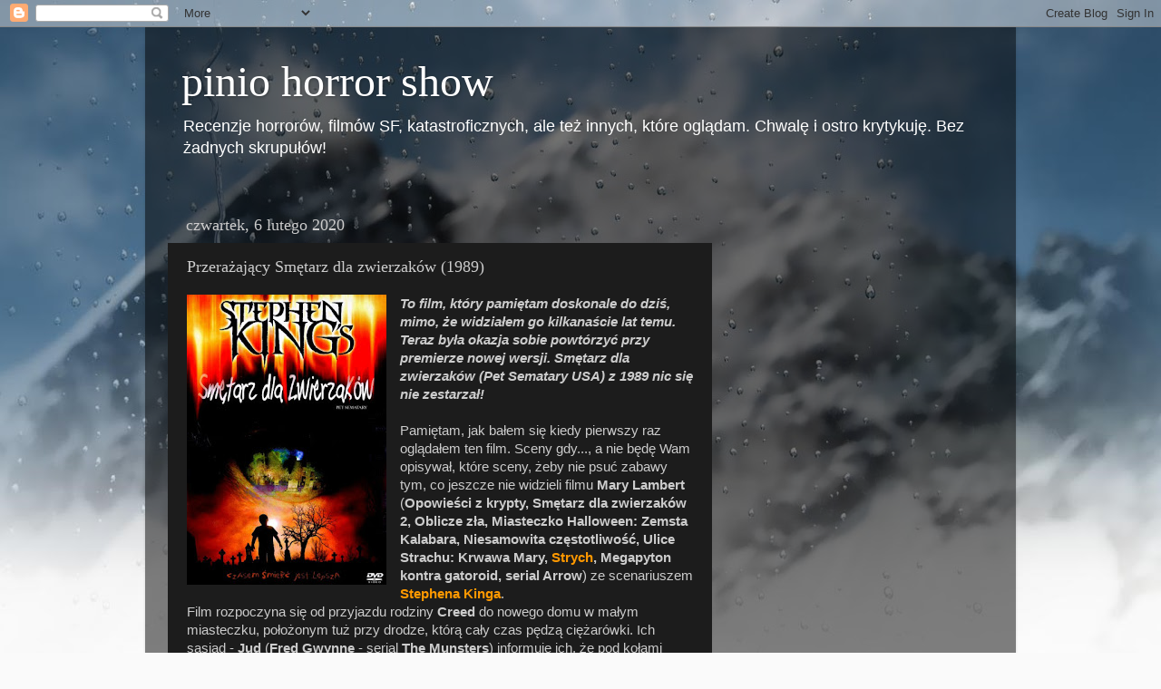

--- FILE ---
content_type: text/html; charset=UTF-8
request_url: https://horrorowisko.blogspot.com/2020/02/przerazajacy-smetarz-dla-zwierzakow-1989.html
body_size: 71984
content:
<!DOCTYPE html>
<html class='v2' dir='ltr' lang='pl'>
<head>
<link href='https://www.blogger.com/static/v1/widgets/335934321-css_bundle_v2.css' rel='stylesheet' type='text/css'/>
<meta content='width=1100' name='viewport'/>
<meta content='text/html; charset=UTF-8' http-equiv='Content-Type'/>
<meta content='blogger' name='generator'/>
<link href='https://horrorowisko.blogspot.com/favicon.ico' rel='icon' type='image/x-icon'/>
<link href='https://horrorowisko.blogspot.com/2020/02/przerazajacy-smetarz-dla-zwierzakow-1989.html' rel='canonical'/>
<link rel="alternate" type="application/atom+xml" title="pinio horror show - Atom" href="https://horrorowisko.blogspot.com/feeds/posts/default" />
<link rel="alternate" type="application/rss+xml" title="pinio horror show - RSS" href="https://horrorowisko.blogspot.com/feeds/posts/default?alt=rss" />
<link rel="service.post" type="application/atom+xml" title="pinio horror show - Atom" href="https://www.blogger.com/feeds/2143929573435231305/posts/default" />

<link rel="alternate" type="application/atom+xml" title="pinio horror show - Atom" href="https://horrorowisko.blogspot.com/feeds/7822276814442191778/comments/default" />
<!--Can't find substitution for tag [blog.ieCssRetrofitLinks]-->
<link href='https://blogger.googleusercontent.com/img/b/R29vZ2xl/AVvXsEghG5xqrJGYsMiLqp9tVn6pEdbvml60bDJpmUeXkGjGOphoLDoqCyeZzUClih9RhW-MBomIURZsL-qu0wNQtzLszIoywd_KKsLIfwvpWmEVCtlHq6ckjVnqmVg_GF1SoL1_-TpVMG5f3TxZ/s320/Sm%25C4%2599tarz+dla+zwierzak%25C3%25B3w.jpg' rel='image_src'/>
<meta content='https://horrorowisko.blogspot.com/2020/02/przerazajacy-smetarz-dla-zwierzakow-1989.html' property='og:url'/>
<meta content='Przerażający Smętarz dla zwierzaków (1989)' property='og:title'/>
<meta content='' property='og:description'/>
<meta content='https://blogger.googleusercontent.com/img/b/R29vZ2xl/AVvXsEghG5xqrJGYsMiLqp9tVn6pEdbvml60bDJpmUeXkGjGOphoLDoqCyeZzUClih9RhW-MBomIURZsL-qu0wNQtzLszIoywd_KKsLIfwvpWmEVCtlHq6ckjVnqmVg_GF1SoL1_-TpVMG5f3TxZ/w1200-h630-p-k-no-nu/Sm%25C4%2599tarz+dla+zwierzak%25C3%25B3w.jpg' property='og:image'/>
<title>pinio horror show: Przerażający Smętarz dla zwierzaków (1989)</title>
<style id='page-skin-1' type='text/css'><!--
/*-----------------------------------------------
Blogger Template Style
Name:     Picture Window
Designer: Blogger
URL:      www.blogger.com
----------------------------------------------- */
/* Content
----------------------------------------------- */
body {
font: normal normal 15px Arial, Tahoma, Helvetica, FreeSans, sans-serif;
color: #cccccc;
background: #fafafa url(//themes.googleusercontent.com/image?id=1iJBX-a-hBX2tKaDdERpElPUmvb4r5MDX9lEx06AA-UtZIQCYziZg3PFbmOyt-g2sH8Jo) repeat-x fixed top center;
}
html body .region-inner {
min-width: 0;
max-width: 100%;
width: auto;
}
.content-outer {
font-size: 90%;
}
a:link {
text-decoration:none;
color: #ff9900;
}
a:visited {
text-decoration:none;
color: #dd7700;
}
a:hover {
text-decoration:underline;
color: #ffaa00;
}
.content-outer {
background: transparent url(//www.blogblog.com/1kt/transparent/black50.png) repeat scroll top left;
-moz-border-radius: 0;
-webkit-border-radius: 0;
-goog-ms-border-radius: 0;
border-radius: 0;
-moz-box-shadow: 0 0 3px rgba(0, 0, 0, .15);
-webkit-box-shadow: 0 0 3px rgba(0, 0, 0, .15);
-goog-ms-box-shadow: 0 0 3px rgba(0, 0, 0, .15);
box-shadow: 0 0 3px rgba(0, 0, 0, .15);
margin: 0 auto;
}
.content-inner {
padding: 10px;
}
/* Header
----------------------------------------------- */
.header-outer {
background: transparent none repeat-x scroll top left;
_background-image: none;
color: #ffffff;
-moz-border-radius: 0;
-webkit-border-radius: 0;
-goog-ms-border-radius: 0;
border-radius: 0;
}
.Header img, .Header #header-inner {
-moz-border-radius: 0;
-webkit-border-radius: 0;
-goog-ms-border-radius: 0;
border-radius: 0;
}
.header-inner .Header .titlewrapper,
.header-inner .Header .descriptionwrapper {
padding-left: 30px;
padding-right: 30px;
}
.Header h1 {
font: normal normal 48px Georgia, Utopia, 'Palatino Linotype', Palatino, serif;
text-shadow: 1px 1px 3px rgba(0, 0, 0, 0.3);
}
.Header h1 a {
color: #ffffff;
}
.Header .description {
font-size: 130%;
}
/* Tabs
----------------------------------------------- */
.tabs-inner {
margin: .5em 15px 1em;
padding: 0;
}
.tabs-inner .section {
margin: 0;
}
.tabs-inner .widget ul {
padding: 0;
background: #1c1c1c none repeat scroll bottom;
-moz-border-radius: 0;
-webkit-border-radius: 0;
-goog-ms-border-radius: 0;
border-radius: 0;
}
.tabs-inner .widget li {
border: none;
}
.tabs-inner .widget li a {
display: inline-block;
padding: .5em 1em;
margin-right: 0;
color: #ff9900;
font: normal normal 15px Georgia, Utopia, 'Palatino Linotype', Palatino, serif;
-moz-border-radius: 0 0 0 0;
-webkit-border-top-left-radius: 0;
-webkit-border-top-right-radius: 0;
-goog-ms-border-radius: 0 0 0 0;
border-radius: 0 0 0 0;
background: transparent none no-repeat scroll top left;
border-right: 1px solid #000000;
}
.tabs-inner .widget li:first-child a {
padding-left: 1.25em;
-moz-border-radius-topleft: 0;
-moz-border-radius-bottomleft: 0;
-webkit-border-top-left-radius: 0;
-webkit-border-bottom-left-radius: 0;
-goog-ms-border-top-left-radius: 0;
-goog-ms-border-bottom-left-radius: 0;
border-top-left-radius: 0;
border-bottom-left-radius: 0;
}
.tabs-inner .widget li.selected a,
.tabs-inner .widget li a:hover {
position: relative;
z-index: 1;
background: #dd7700 none repeat scroll bottom;
color: #ffffff;
-moz-box-shadow: 0 0 0 rgba(0, 0, 0, .15);
-webkit-box-shadow: 0 0 0 rgba(0, 0, 0, .15);
-goog-ms-box-shadow: 0 0 0 rgba(0, 0, 0, .15);
box-shadow: 0 0 0 rgba(0, 0, 0, .15);
}
/* Headings
----------------------------------------------- */
h2 {
font: normal normal 18px Georgia, Utopia, 'Palatino Linotype', Palatino, serif;
text-transform: none;
color: #ffffff;
margin: .5em 0;
}
/* Main
----------------------------------------------- */
.main-outer {
background: transparent none repeat scroll top center;
-moz-border-radius: 0 0 0 0;
-webkit-border-top-left-radius: 0;
-webkit-border-top-right-radius: 0;
-webkit-border-bottom-left-radius: 0;
-webkit-border-bottom-right-radius: 0;
-goog-ms-border-radius: 0 0 0 0;
border-radius: 0 0 0 0;
-moz-box-shadow: 0 0 0 rgba(0, 0, 0, .15);
-webkit-box-shadow: 0 0 0 rgba(0, 0, 0, .15);
-goog-ms-box-shadow: 0 0 0 rgba(0, 0, 0, .15);
box-shadow: 0 0 0 rgba(0, 0, 0, .15);
}
.main-inner {
padding: 15px 20px 20px;
}
.main-inner .column-center-inner {
padding: 0 0;
}
.main-inner .column-left-inner {
padding-left: 0;
}
.main-inner .column-right-inner {
padding-right: 0;
}
/* Posts
----------------------------------------------- */
h3.post-title {
margin: 0;
font: normal normal 18px Georgia, Utopia, 'Palatino Linotype', Palatino, serif;
}
.comments h4 {
margin: 1em 0 0;
font: normal normal 18px Georgia, Utopia, 'Palatino Linotype', Palatino, serif;
}
.date-header span {
color: #cccccc;
}
.post-outer {
background-color: #1c1c1c;
border: solid 1px transparent;
-moz-border-radius: 0;
-webkit-border-radius: 0;
border-radius: 0;
-goog-ms-border-radius: 0;
padding: 15px 20px;
margin: 0 -20px 20px;
}
.post-body {
line-height: 1.4;
font-size: 110%;
position: relative;
}
.post-header {
margin: 0 0 1.5em;
color: #999999;
line-height: 1.6;
}
.post-footer {
margin: .5em 0 0;
color: #999999;
line-height: 1.6;
}
#blog-pager {
font-size: 140%
}
#comments .comment-author {
padding-top: 1.5em;
border-top: dashed 1px #ccc;
border-top: dashed 1px rgba(128, 128, 128, .5);
background-position: 0 1.5em;
}
#comments .comment-author:first-child {
padding-top: 0;
border-top: none;
}
.avatar-image-container {
margin: .2em 0 0;
}
/* Comments
----------------------------------------------- */
.comments .comments-content .icon.blog-author {
background-repeat: no-repeat;
background-image: url([data-uri]);
}
.comments .comments-content .loadmore a {
border-top: 1px solid #ffaa00;
border-bottom: 1px solid #ffaa00;
}
.comments .continue {
border-top: 2px solid #ffaa00;
}
/* Widgets
----------------------------------------------- */
.widget ul, .widget #ArchiveList ul.flat {
padding: 0;
list-style: none;
}
.widget ul li, .widget #ArchiveList ul.flat li {
border-top: dashed 1px #ccc;
border-top: dashed 1px rgba(128, 128, 128, .5);
}
.widget ul li:first-child, .widget #ArchiveList ul.flat li:first-child {
border-top: none;
}
.widget .post-body ul {
list-style: disc;
}
.widget .post-body ul li {
border: none;
}
/* Footer
----------------------------------------------- */
.footer-outer {
color:#cccccc;
background: transparent none repeat scroll top center;
-moz-border-radius: 0 0 0 0;
-webkit-border-top-left-radius: 0;
-webkit-border-top-right-radius: 0;
-webkit-border-bottom-left-radius: 0;
-webkit-border-bottom-right-radius: 0;
-goog-ms-border-radius: 0 0 0 0;
border-radius: 0 0 0 0;
-moz-box-shadow: 0 0 0 rgba(0, 0, 0, .15);
-webkit-box-shadow: 0 0 0 rgba(0, 0, 0, .15);
-goog-ms-box-shadow: 0 0 0 rgba(0, 0, 0, .15);
box-shadow: 0 0 0 rgba(0, 0, 0, .15);
}
.footer-inner {
padding: 10px 20px 20px;
}
.footer-outer a {
color: #ff9900;
}
.footer-outer a:visited {
color: #dd7700;
}
.footer-outer a:hover {
color: #ffaa00;
}
.footer-outer .widget h2 {
color: #ffffff;
}
/* Mobile
----------------------------------------------- */
html body.mobile {
height: auto;
}
html body.mobile {
min-height: 480px;
background-size: 100% auto;
}
.mobile .body-fauxcolumn-outer {
background: transparent none repeat scroll top left;
}
html .mobile .mobile-date-outer, html .mobile .blog-pager {
border-bottom: none;
background: transparent none repeat scroll top center;
margin-bottom: 10px;
}
.mobile .date-outer {
background: transparent none repeat scroll top center;
}
.mobile .header-outer, .mobile .main-outer,
.mobile .post-outer, .mobile .footer-outer {
-moz-border-radius: 0;
-webkit-border-radius: 0;
-goog-ms-border-radius: 0;
border-radius: 0;
}
.mobile .content-outer,
.mobile .main-outer,
.mobile .post-outer {
background: inherit;
border: none;
}
.mobile .content-outer {
font-size: 100%;
}
.mobile-link-button {
background-color: #ff9900;
}
.mobile-link-button a:link, .mobile-link-button a:visited {
color: #1c1c1c;
}
.mobile-index-contents {
color: #cccccc;
}
.mobile .tabs-inner .PageList .widget-content {
background: #dd7700 none repeat scroll bottom;
color: #ffffff;
}
.mobile .tabs-inner .PageList .widget-content .pagelist-arrow {
border-left: 1px solid #000000;
}

--></style>
<style id='template-skin-1' type='text/css'><!--
body {
min-width: 960px;
}
.content-outer, .content-fauxcolumn-outer, .region-inner {
min-width: 960px;
max-width: 960px;
_width: 960px;
}
.main-inner .columns {
padding-left: 0;
padding-right: 310px;
}
.main-inner .fauxcolumn-center-outer {
left: 0;
right: 310px;
/* IE6 does not respect left and right together */
_width: expression(this.parentNode.offsetWidth -
parseInt("0") -
parseInt("310px") + 'px');
}
.main-inner .fauxcolumn-left-outer {
width: 0;
}
.main-inner .fauxcolumn-right-outer {
width: 310px;
}
.main-inner .column-left-outer {
width: 0;
right: 100%;
margin-left: -0;
}
.main-inner .column-right-outer {
width: 310px;
margin-right: -310px;
}
#layout {
min-width: 0;
}
#layout .content-outer {
min-width: 0;
width: 800px;
}
#layout .region-inner {
min-width: 0;
width: auto;
}
body#layout div.add_widget {
padding: 8px;
}
body#layout div.add_widget a {
margin-left: 32px;
}
--></style>
<style>
    body {background-image:url(\/\/themes.googleusercontent.com\/image?id=1iJBX-a-hBX2tKaDdERpElPUmvb4r5MDX9lEx06AA-UtZIQCYziZg3PFbmOyt-g2sH8Jo);}
    
@media (max-width: 200px) { body {background-image:url(\/\/themes.googleusercontent.com\/image?id=1iJBX-a-hBX2tKaDdERpElPUmvb4r5MDX9lEx06AA-UtZIQCYziZg3PFbmOyt-g2sH8Jo&options=w200);}}
@media (max-width: 400px) and (min-width: 201px) { body {background-image:url(\/\/themes.googleusercontent.com\/image?id=1iJBX-a-hBX2tKaDdERpElPUmvb4r5MDX9lEx06AA-UtZIQCYziZg3PFbmOyt-g2sH8Jo&options=w400);}}
@media (max-width: 800px) and (min-width: 401px) { body {background-image:url(\/\/themes.googleusercontent.com\/image?id=1iJBX-a-hBX2tKaDdERpElPUmvb4r5MDX9lEx06AA-UtZIQCYziZg3PFbmOyt-g2sH8Jo&options=w800);}}
@media (max-width: 1200px) and (min-width: 801px) { body {background-image:url(\/\/themes.googleusercontent.com\/image?id=1iJBX-a-hBX2tKaDdERpElPUmvb4r5MDX9lEx06AA-UtZIQCYziZg3PFbmOyt-g2sH8Jo&options=w1200);}}
/* Last tag covers anything over one higher than the previous max-size cap. */
@media (min-width: 1201px) { body {background-image:url(\/\/themes.googleusercontent.com\/image?id=1iJBX-a-hBX2tKaDdERpElPUmvb4r5MDX9lEx06AA-UtZIQCYziZg3PFbmOyt-g2sH8Jo&options=w1600);}}
  </style>
<link href='https://www.blogger.com/dyn-css/authorization.css?targetBlogID=2143929573435231305&amp;zx=843f31da-fc36-4a45-a517-0559fba929e7' media='none' onload='if(media!=&#39;all&#39;)media=&#39;all&#39;' rel='stylesheet'/><noscript><link href='https://www.blogger.com/dyn-css/authorization.css?targetBlogID=2143929573435231305&amp;zx=843f31da-fc36-4a45-a517-0559fba929e7' rel='stylesheet'/></noscript>
<meta name='google-adsense-platform-account' content='ca-host-pub-1556223355139109'/>
<meta name='google-adsense-platform-domain' content='blogspot.com'/>

<!-- data-ad-client=ca-pub-7753399854604548 -->

</head>
<body class='loading variant-screen'>
<div class='navbar section' id='navbar' name='Pasek nawigacyjny'><div class='widget Navbar' data-version='1' id='Navbar1'><script type="text/javascript">
    function setAttributeOnload(object, attribute, val) {
      if(window.addEventListener) {
        window.addEventListener('load',
          function(){ object[attribute] = val; }, false);
      } else {
        window.attachEvent('onload', function(){ object[attribute] = val; });
      }
    }
  </script>
<div id="navbar-iframe-container"></div>
<script type="text/javascript" src="https://apis.google.com/js/platform.js"></script>
<script type="text/javascript">
      gapi.load("gapi.iframes:gapi.iframes.style.bubble", function() {
        if (gapi.iframes && gapi.iframes.getContext) {
          gapi.iframes.getContext().openChild({
              url: 'https://www.blogger.com/navbar/2143929573435231305?po\x3d7822276814442191778\x26origin\x3dhttps://horrorowisko.blogspot.com',
              where: document.getElementById("navbar-iframe-container"),
              id: "navbar-iframe"
          });
        }
      });
    </script><script type="text/javascript">
(function() {
var script = document.createElement('script');
script.type = 'text/javascript';
script.src = '//pagead2.googlesyndication.com/pagead/js/google_top_exp.js';
var head = document.getElementsByTagName('head')[0];
if (head) {
head.appendChild(script);
}})();
</script>
</div></div>
<div class='body-fauxcolumns'>
<div class='fauxcolumn-outer body-fauxcolumn-outer'>
<div class='cap-top'>
<div class='cap-left'></div>
<div class='cap-right'></div>
</div>
<div class='fauxborder-left'>
<div class='fauxborder-right'></div>
<div class='fauxcolumn-inner'>
</div>
</div>
<div class='cap-bottom'>
<div class='cap-left'></div>
<div class='cap-right'></div>
</div>
</div>
</div>
<div class='content'>
<div class='content-fauxcolumns'>
<div class='fauxcolumn-outer content-fauxcolumn-outer'>
<div class='cap-top'>
<div class='cap-left'></div>
<div class='cap-right'></div>
</div>
<div class='fauxborder-left'>
<div class='fauxborder-right'></div>
<div class='fauxcolumn-inner'>
</div>
</div>
<div class='cap-bottom'>
<div class='cap-left'></div>
<div class='cap-right'></div>
</div>
</div>
</div>
<div class='content-outer'>
<div class='content-cap-top cap-top'>
<div class='cap-left'></div>
<div class='cap-right'></div>
</div>
<div class='fauxborder-left content-fauxborder-left'>
<div class='fauxborder-right content-fauxborder-right'></div>
<div class='content-inner'>
<header>
<div class='header-outer'>
<div class='header-cap-top cap-top'>
<div class='cap-left'></div>
<div class='cap-right'></div>
</div>
<div class='fauxborder-left header-fauxborder-left'>
<div class='fauxborder-right header-fauxborder-right'></div>
<div class='region-inner header-inner'>
<div class='header section' id='header' name='Nagłówek'><div class='widget Header' data-version='1' id='Header1'>
<div id='header-inner'>
<div class='titlewrapper'>
<h1 class='title'>
<a href='https://horrorowisko.blogspot.com/'>
pinio horror show
</a>
</h1>
</div>
<div class='descriptionwrapper'>
<p class='description'><span>Recenzje horrorów, filmów SF, katastroficznych, ale też innych, które oglądam. Chwalę i ostro krytykuję. Bez żadnych skrupułów! </span></p>
</div>
</div>
</div></div>
</div>
</div>
<div class='header-cap-bottom cap-bottom'>
<div class='cap-left'></div>
<div class='cap-right'></div>
</div>
</div>
</header>
<div class='tabs-outer'>
<div class='tabs-cap-top cap-top'>
<div class='cap-left'></div>
<div class='cap-right'></div>
</div>
<div class='fauxborder-left tabs-fauxborder-left'>
<div class='fauxborder-right tabs-fauxborder-right'></div>
<div class='region-inner tabs-inner'>
<div class='tabs no-items section' id='crosscol' name='Wszystkie kolumny'></div>
<div class='tabs no-items section' id='crosscol-overflow' name='Cross-Column 2'></div>
</div>
</div>
<div class='tabs-cap-bottom cap-bottom'>
<div class='cap-left'></div>
<div class='cap-right'></div>
</div>
</div>
<div class='main-outer'>
<div class='main-cap-top cap-top'>
<div class='cap-left'></div>
<div class='cap-right'></div>
</div>
<div class='fauxborder-left main-fauxborder-left'>
<div class='fauxborder-right main-fauxborder-right'></div>
<div class='region-inner main-inner'>
<div class='columns fauxcolumns'>
<div class='fauxcolumn-outer fauxcolumn-center-outer'>
<div class='cap-top'>
<div class='cap-left'></div>
<div class='cap-right'></div>
</div>
<div class='fauxborder-left'>
<div class='fauxborder-right'></div>
<div class='fauxcolumn-inner'>
</div>
</div>
<div class='cap-bottom'>
<div class='cap-left'></div>
<div class='cap-right'></div>
</div>
</div>
<div class='fauxcolumn-outer fauxcolumn-left-outer'>
<div class='cap-top'>
<div class='cap-left'></div>
<div class='cap-right'></div>
</div>
<div class='fauxborder-left'>
<div class='fauxborder-right'></div>
<div class='fauxcolumn-inner'>
</div>
</div>
<div class='cap-bottom'>
<div class='cap-left'></div>
<div class='cap-right'></div>
</div>
</div>
<div class='fauxcolumn-outer fauxcolumn-right-outer'>
<div class='cap-top'>
<div class='cap-left'></div>
<div class='cap-right'></div>
</div>
<div class='fauxborder-left'>
<div class='fauxborder-right'></div>
<div class='fauxcolumn-inner'>
</div>
</div>
<div class='cap-bottom'>
<div class='cap-left'></div>
<div class='cap-right'></div>
</div>
</div>
<!-- corrects IE6 width calculation -->
<div class='columns-inner'>
<div class='column-center-outer'>
<div class='column-center-inner'>
<div class='main section' id='main' name='Główny'><div class='widget Blog' data-version='1' id='Blog1'>
<div class='blog-posts hfeed'>

          <div class="date-outer">
        
<h2 class='date-header'><span>czwartek, 6 lutego 2020</span></h2>

          <div class="date-posts">
        
<div class='post-outer'>
<div class='post hentry uncustomized-post-template' itemprop='blogPost' itemscope='itemscope' itemtype='http://schema.org/BlogPosting'>
<meta content='https://blogger.googleusercontent.com/img/b/R29vZ2xl/AVvXsEghG5xqrJGYsMiLqp9tVn6pEdbvml60bDJpmUeXkGjGOphoLDoqCyeZzUClih9RhW-MBomIURZsL-qu0wNQtzLszIoywd_KKsLIfwvpWmEVCtlHq6ckjVnqmVg_GF1SoL1_-TpVMG5f3TxZ/s320/Sm%25C4%2599tarz+dla+zwierzak%25C3%25B3w.jpg' itemprop='image_url'/>
<meta content='2143929573435231305' itemprop='blogId'/>
<meta content='7822276814442191778' itemprop='postId'/>
<a name='7822276814442191778'></a>
<h3 class='post-title entry-title' itemprop='name'>
Przerażający Smętarz dla zwierzaków (1989)
</h3>
<div class='post-header'>
<div class='post-header-line-1'></div>
</div>
<div class='post-body entry-content' id='post-body-7822276814442191778' itemprop='description articleBody'>
<div dir="ltr" style="text-align: left;" trbidi="on">
<div class="separator" style="clear: both; text-align: center;">
<a href="https://blogger.googleusercontent.com/img/b/R29vZ2xl/AVvXsEghG5xqrJGYsMiLqp9tVn6pEdbvml60bDJpmUeXkGjGOphoLDoqCyeZzUClih9RhW-MBomIURZsL-qu0wNQtzLszIoywd_KKsLIfwvpWmEVCtlHq6ckjVnqmVg_GF1SoL1_-TpVMG5f3TxZ/s1600/Sm%25C4%2599tarz+dla+zwierzak%25C3%25B3w.jpg" imageanchor="1" style="clear: left; float: left; margin-bottom: 1em; margin-right: 1em;"><img border="0" data-original-height="727" data-original-width="501" height="320" src="https://blogger.googleusercontent.com/img/b/R29vZ2xl/AVvXsEghG5xqrJGYsMiLqp9tVn6pEdbvml60bDJpmUeXkGjGOphoLDoqCyeZzUClih9RhW-MBomIURZsL-qu0wNQtzLszIoywd_KKsLIfwvpWmEVCtlHq6ckjVnqmVg_GF1SoL1_-TpVMG5f3TxZ/s320/Sm%25C4%2599tarz+dla+zwierzak%25C3%25B3w.jpg" width="220" /></a></div>
<i><b>To film, który pamiętam doskonale do dziś, mimo, że widziałem go kilkanaście lat temu. Teraz była okazja sobie powtórzyć przy premierze nowej wersji. Smętarz dla zwierzaków (Pet Sematary USA) z 1989 nic się nie zestarzał!&nbsp;</b></i><br />
<br />
Pamiętam, jak bałem się kiedy pierwszy raz oglądałem ten film. Sceny gdy..., a nie będę Wam opisywał, które sceny, żeby nie psuć zabawy tym, co jeszcze nie widzieli filmu <b>Mary Lambert </b>(<b>Opowieści z krypty, Smętarz dla zwierzaków 2, Oblicze zła, Miasteczko Halloween: Zemsta Kalabara, Niesamowita częstotliwość, Ulice Strachu: Krwawa Mary, <a href="https://horrorowisko.blogspot.com/2007/12/strych.html" target="_blank">Strych</a>, Megapyton kontra gatoroid, serial Arrow</b>) ze scenariuszem <b><a href="https://horrorowisko.blogspot.com/search/label/Stephen%20King" target="_blank">Stephena Kinga</a></b>. <br />
<a name="more"></a>Film rozpoczyna się od przyjazdu rodziny <b>Creed</b> do nowego domu w małym miasteczku, położonym tuż przy drodze, którą cały czas pędzą ciężarówki. Ich sąsiad - <b>Jud</b> (<b>Fred Gwynne </b>- serial <b>The Munsters</b>) informuje ich, że pod kołami samochodów giną od czasu do czasu zwierzęta domowe, dlatego w pobliżu ich domu powstał cmentarz dla zwierząt. Rodzina <b>Creedów</b> ma kota, możecie się więc domyślić, od czego się zacznie... Chociaż już pierwszego dnia pod kołami ciężarówki, mało co nie ginie dwuletni ich synek. <br />
<br />
<br />
Zdaję sobie sprawę, że większość miłośników horrorów wie wszystko o tym filmie i książce <b>Stephena Kinga</b>. Ale jeżeli się znajdzie, ktoś kto nie widział, to nie chce psuć zabawy. <br />
<br />
Twórcy filmu stworzyli naprawdę świetny, mroczny klimat. Ja autentycznie naprawdę się bałem. To jedna, z tych lepszych ekranizacji mistrza <b>Kinga</b>! W filmie tym znajdziecie wszystko to co lubiliście w początkowej fazie twórczości <b>Stephena Kinga</b>. Dodatkowo świetna muzyka <b>The Ramones</b>, m.in. w filmie wykorzystano kawałek <b>"Sheena is a punk rocker"</b>. Miodzio! <br />
<br />
<div class="separator" style="clear: both; text-align: center;">
<iframe allowfullscreen="" class="YOUTUBE-iframe-video" data-thumbnail-src="https://i.ytimg.com/vi/0FQRcaeVuS4/0.jpg" frameborder="0" height="266" src="https://www.youtube.com/embed/0FQRcaeVuS4?feature=player_embedded" width="320"></iframe></div>
<br /></div>
<div style='clear: both;'></div>
</div>
<div class='post-footer'>
<div class='post-footer-line post-footer-line-1'>
<span class='post-author vcard'>
Autor:
<span class='fn' itemprop='author' itemscope='itemscope' itemtype='http://schema.org/Person'>
<span itemprop='name'>pinio</span>
</span>
</span>
<span class='post-timestamp'>
o
<meta content='https://horrorowisko.blogspot.com/2020/02/przerazajacy-smetarz-dla-zwierzakow-1989.html' itemprop='url'/>
<a class='timestamp-link' href='https://horrorowisko.blogspot.com/2020/02/przerazajacy-smetarz-dla-zwierzakow-1989.html' rel='bookmark' title='permanent link'><abbr class='published' itemprop='datePublished' title='2020-02-06T19:26:00+01:00'>19:26</abbr></a>
</span>
<span class='post-comment-link'>
</span>
<span class='post-icons'>
<span class='item-action'>
<a href='https://www.blogger.com/email-post/2143929573435231305/7822276814442191778' title='Wyślij posta przez e-mail'>
<img alt='' class='icon-action' height='13' src='https://resources.blogblog.com/img/icon18_email.gif' width='18'/>
</a>
</span>
<span class='item-control blog-admin pid-693743486'>
<a href='https://www.blogger.com/post-edit.g?blogID=2143929573435231305&postID=7822276814442191778&from=pencil' title='Edytuj post'>
<img alt='' class='icon-action' height='18' src='https://resources.blogblog.com/img/icon18_edit_allbkg.gif' width='18'/>
</a>
</span>
</span>
<div class='post-share-buttons goog-inline-block'>
<a class='goog-inline-block share-button sb-email' href='https://www.blogger.com/share-post.g?blogID=2143929573435231305&postID=7822276814442191778&target=email' target='_blank' title='Wyślij pocztą e-mail'><span class='share-button-link-text'>Wyślij pocztą e-mail</span></a><a class='goog-inline-block share-button sb-blog' href='https://www.blogger.com/share-post.g?blogID=2143929573435231305&postID=7822276814442191778&target=blog' onclick='window.open(this.href, "_blank", "height=270,width=475"); return false;' target='_blank' title='Wrzuć na bloga'><span class='share-button-link-text'>Wrzuć na bloga</span></a><a class='goog-inline-block share-button sb-twitter' href='https://www.blogger.com/share-post.g?blogID=2143929573435231305&postID=7822276814442191778&target=twitter' target='_blank' title='Udostępnij w X'><span class='share-button-link-text'>Udostępnij w X</span></a><a class='goog-inline-block share-button sb-facebook' href='https://www.blogger.com/share-post.g?blogID=2143929573435231305&postID=7822276814442191778&target=facebook' onclick='window.open(this.href, "_blank", "height=430,width=640"); return false;' target='_blank' title='Udostępnij w usłudze Facebook'><span class='share-button-link-text'>Udostępnij w usłudze Facebook</span></a><a class='goog-inline-block share-button sb-pinterest' href='https://www.blogger.com/share-post.g?blogID=2143929573435231305&postID=7822276814442191778&target=pinterest' target='_blank' title='Udostępnij w serwisie Pinterest'><span class='share-button-link-text'>Udostępnij w serwisie Pinterest</span></a>
</div>
</div>
<div class='post-footer-line post-footer-line-2'>
<span class='post-labels'>
Etykiety:
<a href='https://horrorowisko.blogspot.com/search/label/1989' rel='tag'>1989</a>,
<a href='https://horrorowisko.blogspot.com/search/label/Andrew%20Hubatsek' rel='tag'>Andrew Hubatsek</a>,
<a href='https://horrorowisko.blogspot.com/search/label/Blaze%20Berdahl' rel='tag'>Blaze Berdahl</a>,
<a href='https://horrorowisko.blogspot.com/search/label/Dale%20Midkiff' rel='tag'>Dale Midkiff</a>,
<a href='https://horrorowisko.blogspot.com/search/label/Denise%20Crosby' rel='tag'>Denise Crosby</a>,
<a href='https://horrorowisko.blogspot.com/search/label/Elizabeth%20Ureneck' rel='tag'>Elizabeth Ureneck</a>,
<a href='https://horrorowisko.blogspot.com/search/label/Fred%20Gwynne' rel='tag'>Fred Gwynne</a>,
<a href='https://horrorowisko.blogspot.com/search/label/horror' rel='tag'>horror</a>,
<a href='https://horrorowisko.blogspot.com/search/label/Mary%20Lambert' rel='tag'>Mary Lambert</a>,
<a href='https://horrorowisko.blogspot.com/search/label/Mary%20Louise%20Wilson' rel='tag'>Mary Louise Wilson</a>,
<a href='https://horrorowisko.blogspot.com/search/label/Miko%20Hughes' rel='tag'>Miko Hughes</a>,
<a href='https://horrorowisko.blogspot.com/search/label/Pet%20Sematary' rel='tag'>Pet Sematary</a>,
<a href='https://horrorowisko.blogspot.com/search/label/Sm%C4%99tarz%20dla%20zwierzak%C3%B3w' rel='tag'>Smętarz dla zwierzaków</a>,
<a href='https://horrorowisko.blogspot.com/search/label/Stephen%20King' rel='tag'>Stephen King</a>
</span>
</div>
<div class='post-footer-line post-footer-line-3'>
<span class='post-location'>
</span>
</div>
</div>
</div>
<div class='comments' id='comments'>
<a name='comments'></a>
<h4>Brak komentarzy:</h4>
<div id='Blog1_comments-block-wrapper'>
<dl class='avatar-comment-indent' id='comments-block'>
</dl>
</div>
<p class='comment-footer'>
<a href='https://www.blogger.com/comment/fullpage/post/2143929573435231305/7822276814442191778' onclick=''>Prześlij komentarz</a>
</p>
</div>
</div>

        </div></div>
      
</div>
<div class='blog-pager' id='blog-pager'>
<span id='blog-pager-newer-link'>
<a class='blog-pager-newer-link' href='https://horrorowisko.blogspot.com/2020/02/koszmarny-wikoak.html' id='Blog1_blog-pager-newer-link' title='Nowszy post'>Nowszy post</a>
</span>
<span id='blog-pager-older-link'>
<a class='blog-pager-older-link' href='https://horrorowisko.blogspot.com/2020/02/after-life-krotki-serial-o-zyciu-po.html' id='Blog1_blog-pager-older-link' title='Starszy post'>Starszy post</a>
</span>
<a class='home-link' href='https://horrorowisko.blogspot.com/'>Strona główna</a>
</div>
<div class='clear'></div>
<div class='post-feeds'>
<div class='feed-links'>
Subskrybuj:
<a class='feed-link' href='https://horrorowisko.blogspot.com/feeds/7822276814442191778/comments/default' target='_blank' type='application/atom+xml'>Komentarze do posta (Atom)</a>
</div>
</div>
</div><div class='widget PopularPosts' data-version='1' id='PopularPosts1'>
<h2>Popularne posty</h2>
<div class='widget-content popular-posts'>
<ul>
<li>
<div class='item-thumbnail-only'>
<div class='item-thumbnail'>
<a href='https://horrorowisko.blogspot.com/2026/01/czy-vinci-2-byo-potrzebne-recenzja-filmu.html' target='_blank'>
<img alt='' border='0' src='https://blogger.googleusercontent.com/img/b/R29vZ2xl/AVvXsEhmuA9mtVCPEu3sWHo0HuZFJg7wjSzvvLNTGXZxmjQMvFdOZsfPFyUQT1kk6TVyq9yUu3ZzbcyicaN5SzorAphVfAb1-gwN9YorXKUwLq0mYyLbSUH-tO7MJe-DUYEf5uIRmDuZidWzgOM4TNQhCrCTZP1yOmUIbwZP5HX2iB0F0f8ABJGOAVt3cA_mpN4D/w72-h72-p-k-no-nu/Vinci%202.jpg'/>
</a>
</div>
<div class='item-title'><a href='https://horrorowisko.blogspot.com/2026/01/czy-vinci-2-byo-potrzebne-recenzja-filmu.html'>Czy &#8222;Vinci 2&#8221; było potrzebne? Recenzja filmu</a></div>
</div>
<div style='clear: both;'></div>
</li>
<li>
<div class='item-thumbnail-only'>
<div class='item-thumbnail'>
<a href='https://horrorowisko.blogspot.com/2026/01/krawiec-vincenta-v-severskiego-recenzja.html' target='_blank'>
<img alt='' border='0' src='https://blogger.googleusercontent.com/img/b/R29vZ2xl/AVvXsEhlvm8-BFuuX9lEyFIdG3FlkNUOCt7Emmgg8g5RTEioe_QVVVXFVCTkARi0jrh4VQyO6SWtUvgoMkfXM2ruKn1-V2OIZzA-W_rIx8R7c4OutNhJQTAcLWhRGA1Y3yBa1qHRcqkqatGA3W_T7_85zlWp96qerPYUX7tw3F-_zlX_EYzP-A5Kz73mjqlXeCab/w72-h72-p-k-no-nu/Krawiec.webp'/>
</a>
</div>
<div class='item-title'><a href='https://horrorowisko.blogspot.com/2026/01/krawiec-vincenta-v-severskiego-recenzja.html'>"Krawiec" Vincenta V. Severskiego &#8211; recenzja książki o świecie wywiadu i władzy</a></div>
</div>
<div style='clear: both;'></div>
</li>
<li>
<div class='item-thumbnail-only'>
<div class='item-thumbnail'>
<a href='https://horrorowisko.blogspot.com/2026/01/szklana-puapka-2-swiateczny-klasyk-kina.html' target='_blank'>
<img alt='' border='0' src='https://blogger.googleusercontent.com/img/b/R29vZ2xl/AVvXsEg_VSyhkwBzZt_FOlB-o3l4Wxl8eZgAEVI8pKDBeiwFMP3IGr6lcRqhQ2fttIqiBxnt1y1ymfUU0lZSsSuAWJ6lQEWEBiO-2scbWfycuD5LUugn5NsoEU8rA-P62YJTKh42z2ZUbDGoO-g2wsTx6l5AHgoHv-Jl0VQJq6nr-AUVI9xWEzEX5aFfp8HcHFGn/w72-h72-p-k-no-nu/Szklana%20pu%C5%82apla%202.jpg'/>
</a>
</div>
<div class='item-title'><a href='https://horrorowisko.blogspot.com/2026/01/szklana-puapka-2-swiateczny-klasyk-kina.html'>Szklana pułapka 2  &#8211; świąteczny klasyk kina akcji z Bruce&#8217;em Willisem</a></div>
</div>
<div style='clear: both;'></div>
</li>
<li>
<div class='item-thumbnail-only'>
<div class='item-thumbnail'>
<a href='https://horrorowisko.blogspot.com/2026/01/czarna-smierc-recenzja-serialu-o.html' target='_blank'>
<img alt='' border='0' src='https://blogger.googleusercontent.com/img/b/R29vZ2xl/AVvXsEgwo4IcxV3kFEhoAXbXprDEOrNOErzjpF0hU3H9p46b11OK5e-lTv4G2i8odqoNoyyn3XpMwtgXB-WuKtjiM9oq3LVfMyda6PZBTp1YQXuU2iT8YMu40UH9XSwRKyEH57Bo3HA6BJM6fyuMc2YsqqRmv4sM4QQKTWR5KanFWxqJngZ4G5kKxGs_gLH0rHO2/w72-h72-p-k-no-nu/Czarna%20smirci.jpg'/>
</a>
</div>
<div class='item-title'><a href='https://horrorowisko.blogspot.com/2026/01/czarna-smierc-recenzja-serialu-o.html'>"Czarna śmierć" - recenzja serialu o epidemii ospy we Wrocławiu w cieniu zamachu na JFK</a></div>
</div>
<div style='clear: both;'></div>
</li>
<li>
<div class='item-thumbnail-only'>
<div class='item-thumbnail'>
<a href='https://horrorowisko.blogspot.com/2026/01/stranger-things-5-fina-ktory-dorasta.html' target='_blank'>
<img alt='' border='0' src='https://blogger.googleusercontent.com/img/b/R29vZ2xl/AVvXsEieeDl22API-dgWsQqnbC4b6kyM3bIOdLrKSjon1vqpivHia4AU8YLQNV6PSp4I8rPZJ93n6K_gLQeCU5Iem_64j1WB4Z5ZtEmAUZSY72I8nFOmJ9tdeheCDqFn9lMUekGD9pafhc1aYXBEYiNASzNfT4Ndu3VoeUDP7nkikPU5JfqoXx8Ulsr6XVb2l8B3/w72-h72-p-k-no-nu/ST5.jpg'/>
</a>
</div>
<div class='item-title'><a href='https://horrorowisko.blogspot.com/2026/01/stranger-things-5-fina-ktory-dorasta.html'>Stranger Things 5 &#8212; finał, który dorasta wraz z nami</a></div>
</div>
<div style='clear: both;'></div>
</li>
<li>
<div class='item-thumbnail-only'>
<div class='item-thumbnail'>
<a href='https://horrorowisko.blogspot.com/2026/01/kandydat-jakuba-zulczyka-jako-political.html' target='_blank'>
<img alt='' border='0' src='https://blogger.googleusercontent.com/img/b/R29vZ2xl/AVvXsEiXy1D41zOj_CV_oymjVAkbGtuVBCeEYA1RGZPmb96aU20SW2Ya4OqOPY4yYdmR5IkfF6y-nOoMgSYsit0yL0ZuW8U3eefm-t-M5dj-W7HaAKIQH1LzR22W5McMUXcRIcehe4XW78RlIiUX61H3BCwxkvT4taQuGE3Bn9nGqgrEwg7ik0dBK8WupnpbKlSl/w72-h72-p-k-no-nu/Kandydat.jpg'/>
</a>
</div>
<div class='item-title'><a href='https://horrorowisko.blogspot.com/2026/01/kandydat-jakuba-zulczyka-jako-political.html'>"Kandydat&#8221; Jakuba Żulczyka jako political fiction aż nazbyt rozpoznawalne</a></div>
</div>
<div style='clear: both;'></div>
</li>
<li>
<div class='item-thumbnail-only'>
<div class='item-thumbnail'>
<a href='https://horrorowisko.blogspot.com/2026/01/palace-sonce-thriller-klimatyczny-o.html' target='_blank'>
<img alt='' border='0' src='https://blogger.googleusercontent.com/img/b/R29vZ2xl/AVvXsEjJgBmVBaBdHb7TqHXQxgko0GkzhCFzKCNp-y0j5ntEg7xHwCGAflxb7I0O-PIQBUQTptQX91iM_HV_UFEVAa_hKZoXiZcA14LQesJ4ld6tfUtj5j2v1BC021E6S8JEul4a5CBD9RWMoNqq7eeF6aWL9ZOiR5Z9_uaHCyHPA6xli-ehtECliSsLEKSzJYcN/w72-h72-p-k-no-nu/Pal%C4%85ce%20s%C5%82o%C5%84ce.jpg'/>
</a>
</div>
<div class='item-title'><a href='https://horrorowisko.blogspot.com/2026/01/palace-sonce-thriller-klimatyczny-o.html'>Palące słońce &#8211; thriller klimatyczny o świecie bez wody</a></div>
</div>
<div style='clear: both;'></div>
</li>
<li>
<div class='item-thumbnail-only'>
<div class='item-thumbnail'>
<a href='https://horrorowisko.blogspot.com/2026/01/jedna-bitwa-po-drugiej-historia-o.html' target='_blank'>
<img alt='' border='0' src='https://blogger.googleusercontent.com/img/b/R29vZ2xl/AVvXsEjX4KPDkg1EPvQ3LrJyxHw5c9z3TYkkjv1jjhy2lb0UWB0y78NG_mbOPtAgY8AwnL9mjZeEJ_G-v6K2WV1-Cc7vuXjKUW_r6UXZGfxFhgViPh4N6ATbJwAMfAuGiMXolCHU-3Q5gftqF8fHw2sNhkRdUGHTleVC1pGxSdSzoOX6CfyJhlCfP4ciVCizbVI0/w72-h72-p-k-no-nu/Jedna%20bitwa....jpg'/>
</a>
</div>
<div class='item-title'><a href='https://horrorowisko.blogspot.com/2026/01/jedna-bitwa-po-drugiej-historia-o.html'>"Jedna bitwa po drugiej". Historia o współczesnej Ameryce...</a></div>
</div>
<div style='clear: both;'></div>
</li>
<li>
<div class='item-thumbnail-only'>
<div class='item-thumbnail'>
<a href='https://horrorowisko.blogspot.com/2025/05/kryminalni-uderzaja-po-raz-piaty.html' target='_blank'>
<img alt='' border='0' src='https://blogger.googleusercontent.com/img/b/R29vZ2xl/AVvXsEgdYXiR4uExDxaB2n58fbBgtaD1MGjlSPv5gmE8PPrqZfnDzn2mCyb8JFcBk4_4mWTwvkfeFjN3BC4we-cIm1hXmHE4iHIPRa2N1yw4ew7YgwwAhJ6dKySW0nC_7tNdd-SXuFwadRZNBuAl7wQLV-TMDCNJge7M0_MLZkdGkAlVK0Z-UTCN83UM0M0ZNtSc/w72-h72-p-k-no-nu/Kryminalni%205.jpg'/>
</a>
</div>
<div class='item-title'><a href='https://horrorowisko.blogspot.com/2025/05/kryminalni-uderzaja-po-raz-piaty.html'>Kryminalni uderzają po raz piąty! </a></div>
</div>
<div style='clear: both;'></div>
</li>
<li>
<div class='item-thumbnail-only'>
<div class='item-thumbnail'>
<a href='https://horrorowisko.blogspot.com/2025/12/until-dawn-noc-ktora-straszy-juz-tylko.html' target='_blank'>
<img alt='' border='0' src='https://blogger.googleusercontent.com/img/b/R29vZ2xl/AVvXsEjYSgbOSC4C87pkh_tUtOV_Sk201-6iFENPZZhZDosTwco4PCEkUoO-eYhNkftacxiuhnD7TBGfVUr5S7Y6odaikSy_bTEy7Lf7qoKOyiKEracH-tE7JNOJGxxJUov_8fbozR1EgvQRPKZO0RiKi2OylM9P6O1raFHFdCSer8WfRdHtiC_uuwci-TZ8iCal/w72-h72-p-k-no-nu/Until%20Down.jpg'/>
</a>
</div>
<div class='item-title'><a href='https://horrorowisko.blogspot.com/2025/12/until-dawn-noc-ktora-straszy-juz-tylko.html'>"Until Dawn&#8221;: noc, która straszy już tylko z przyzwyczajenia</a></div>
</div>
<div style='clear: both;'></div>
</li>
</ul>
<div class='clear'></div>
</div>
</div><div class='widget BlogSearch' data-version='1' id='BlogSearch1'>
<h2 class='title'>Szukaj na tym blogu</h2>
<div class='widget-content'>
<div id='BlogSearch1_form'>
<form action='https://horrorowisko.blogspot.com/search' class='gsc-search-box' target='_top'>
<table cellpadding='0' cellspacing='0' class='gsc-search-box'>
<tbody>
<tr>
<td class='gsc-input'>
<input autocomplete='off' class='gsc-input' name='q' size='10' title='search' type='text' value=''/>
</td>
<td class='gsc-search-button'>
<input class='gsc-search-button' title='search' type='submit' value='Wyszukaj'/>
</td>
</tr>
</tbody>
</table>
</form>
</div>
</div>
<div class='clear'></div>
</div><div class='widget BlogArchive' data-version='1' id='BlogArchive1'>
<h2>Archiwum bloga</h2>
<div class='widget-content'>
<div id='ArchiveList'>
<div id='BlogArchive1_ArchiveList'>
<ul class='hierarchy'>
<li class='archivedate collapsed'>
<a class='toggle' href='javascript:void(0)'>
<span class='zippy'>

        &#9658;&#160;
      
</span>
</a>
<a class='post-count-link' href='https://horrorowisko.blogspot.com/2026/'>
2026
</a>
<span class='post-count' dir='ltr'>(9)</span>
<ul class='hierarchy'>
<li class='archivedate collapsed'>
<a class='toggle' href='javascript:void(0)'>
<span class='zippy'>

        &#9658;&#160;
      
</span>
</a>
<a class='post-count-link' href='https://horrorowisko.blogspot.com/2026/01/'>
stycznia
</a>
<span class='post-count' dir='ltr'>(9)</span>
</li>
</ul>
</li>
</ul>
<ul class='hierarchy'>
<li class='archivedate collapsed'>
<a class='toggle' href='javascript:void(0)'>
<span class='zippy'>

        &#9658;&#160;
      
</span>
</a>
<a class='post-count-link' href='https://horrorowisko.blogspot.com/2025/'>
2025
</a>
<span class='post-count' dir='ltr'>(118)</span>
<ul class='hierarchy'>
<li class='archivedate collapsed'>
<a class='toggle' href='javascript:void(0)'>
<span class='zippy'>

        &#9658;&#160;
      
</span>
</a>
<a class='post-count-link' href='https://horrorowisko.blogspot.com/2025/12/'>
grudnia
</a>
<span class='post-count' dir='ltr'>(8)</span>
</li>
</ul>
<ul class='hierarchy'>
<li class='archivedate collapsed'>
<a class='toggle' href='javascript:void(0)'>
<span class='zippy'>

        &#9658;&#160;
      
</span>
</a>
<a class='post-count-link' href='https://horrorowisko.blogspot.com/2025/11/'>
listopada
</a>
<span class='post-count' dir='ltr'>(9)</span>
</li>
</ul>
<ul class='hierarchy'>
<li class='archivedate collapsed'>
<a class='toggle' href='javascript:void(0)'>
<span class='zippy'>

        &#9658;&#160;
      
</span>
</a>
<a class='post-count-link' href='https://horrorowisko.blogspot.com/2025/10/'>
października
</a>
<span class='post-count' dir='ltr'>(14)</span>
</li>
</ul>
<ul class='hierarchy'>
<li class='archivedate collapsed'>
<a class='toggle' href='javascript:void(0)'>
<span class='zippy'>

        &#9658;&#160;
      
</span>
</a>
<a class='post-count-link' href='https://horrorowisko.blogspot.com/2025/09/'>
września
</a>
<span class='post-count' dir='ltr'>(8)</span>
</li>
</ul>
<ul class='hierarchy'>
<li class='archivedate collapsed'>
<a class='toggle' href='javascript:void(0)'>
<span class='zippy'>

        &#9658;&#160;
      
</span>
</a>
<a class='post-count-link' href='https://horrorowisko.blogspot.com/2025/08/'>
sierpnia
</a>
<span class='post-count' dir='ltr'>(9)</span>
</li>
</ul>
<ul class='hierarchy'>
<li class='archivedate collapsed'>
<a class='toggle' href='javascript:void(0)'>
<span class='zippy'>

        &#9658;&#160;
      
</span>
</a>
<a class='post-count-link' href='https://horrorowisko.blogspot.com/2025/07/'>
lipca
</a>
<span class='post-count' dir='ltr'>(15)</span>
</li>
</ul>
<ul class='hierarchy'>
<li class='archivedate collapsed'>
<a class='toggle' href='javascript:void(0)'>
<span class='zippy'>

        &#9658;&#160;
      
</span>
</a>
<a class='post-count-link' href='https://horrorowisko.blogspot.com/2025/06/'>
czerwca
</a>
<span class='post-count' dir='ltr'>(7)</span>
</li>
</ul>
<ul class='hierarchy'>
<li class='archivedate collapsed'>
<a class='toggle' href='javascript:void(0)'>
<span class='zippy'>

        &#9658;&#160;
      
</span>
</a>
<a class='post-count-link' href='https://horrorowisko.blogspot.com/2025/05/'>
maja
</a>
<span class='post-count' dir='ltr'>(10)</span>
</li>
</ul>
<ul class='hierarchy'>
<li class='archivedate collapsed'>
<a class='toggle' href='javascript:void(0)'>
<span class='zippy'>

        &#9658;&#160;
      
</span>
</a>
<a class='post-count-link' href='https://horrorowisko.blogspot.com/2025/04/'>
kwietnia
</a>
<span class='post-count' dir='ltr'>(5)</span>
</li>
</ul>
<ul class='hierarchy'>
<li class='archivedate collapsed'>
<a class='toggle' href='javascript:void(0)'>
<span class='zippy'>

        &#9658;&#160;
      
</span>
</a>
<a class='post-count-link' href='https://horrorowisko.blogspot.com/2025/03/'>
marca
</a>
<span class='post-count' dir='ltr'>(14)</span>
</li>
</ul>
<ul class='hierarchy'>
<li class='archivedate collapsed'>
<a class='toggle' href='javascript:void(0)'>
<span class='zippy'>

        &#9658;&#160;
      
</span>
</a>
<a class='post-count-link' href='https://horrorowisko.blogspot.com/2025/02/'>
lutego
</a>
<span class='post-count' dir='ltr'>(7)</span>
</li>
</ul>
<ul class='hierarchy'>
<li class='archivedate collapsed'>
<a class='toggle' href='javascript:void(0)'>
<span class='zippy'>

        &#9658;&#160;
      
</span>
</a>
<a class='post-count-link' href='https://horrorowisko.blogspot.com/2025/01/'>
stycznia
</a>
<span class='post-count' dir='ltr'>(12)</span>
</li>
</ul>
</li>
</ul>
<ul class='hierarchy'>
<li class='archivedate collapsed'>
<a class='toggle' href='javascript:void(0)'>
<span class='zippy'>

        &#9658;&#160;
      
</span>
</a>
<a class='post-count-link' href='https://horrorowisko.blogspot.com/2024/'>
2024
</a>
<span class='post-count' dir='ltr'>(134)</span>
<ul class='hierarchy'>
<li class='archivedate collapsed'>
<a class='toggle' href='javascript:void(0)'>
<span class='zippy'>

        &#9658;&#160;
      
</span>
</a>
<a class='post-count-link' href='https://horrorowisko.blogspot.com/2024/12/'>
grudnia
</a>
<span class='post-count' dir='ltr'>(15)</span>
</li>
</ul>
<ul class='hierarchy'>
<li class='archivedate collapsed'>
<a class='toggle' href='javascript:void(0)'>
<span class='zippy'>

        &#9658;&#160;
      
</span>
</a>
<a class='post-count-link' href='https://horrorowisko.blogspot.com/2024/11/'>
listopada
</a>
<span class='post-count' dir='ltr'>(9)</span>
</li>
</ul>
<ul class='hierarchy'>
<li class='archivedate collapsed'>
<a class='toggle' href='javascript:void(0)'>
<span class='zippy'>

        &#9658;&#160;
      
</span>
</a>
<a class='post-count-link' href='https://horrorowisko.blogspot.com/2024/10/'>
października
</a>
<span class='post-count' dir='ltr'>(12)</span>
</li>
</ul>
<ul class='hierarchy'>
<li class='archivedate collapsed'>
<a class='toggle' href='javascript:void(0)'>
<span class='zippy'>

        &#9658;&#160;
      
</span>
</a>
<a class='post-count-link' href='https://horrorowisko.blogspot.com/2024/09/'>
września
</a>
<span class='post-count' dir='ltr'>(8)</span>
</li>
</ul>
<ul class='hierarchy'>
<li class='archivedate collapsed'>
<a class='toggle' href='javascript:void(0)'>
<span class='zippy'>

        &#9658;&#160;
      
</span>
</a>
<a class='post-count-link' href='https://horrorowisko.blogspot.com/2024/08/'>
sierpnia
</a>
<span class='post-count' dir='ltr'>(18)</span>
</li>
</ul>
<ul class='hierarchy'>
<li class='archivedate collapsed'>
<a class='toggle' href='javascript:void(0)'>
<span class='zippy'>

        &#9658;&#160;
      
</span>
</a>
<a class='post-count-link' href='https://horrorowisko.blogspot.com/2024/07/'>
lipca
</a>
<span class='post-count' dir='ltr'>(6)</span>
</li>
</ul>
<ul class='hierarchy'>
<li class='archivedate collapsed'>
<a class='toggle' href='javascript:void(0)'>
<span class='zippy'>

        &#9658;&#160;
      
</span>
</a>
<a class='post-count-link' href='https://horrorowisko.blogspot.com/2024/06/'>
czerwca
</a>
<span class='post-count' dir='ltr'>(15)</span>
</li>
</ul>
<ul class='hierarchy'>
<li class='archivedate collapsed'>
<a class='toggle' href='javascript:void(0)'>
<span class='zippy'>

        &#9658;&#160;
      
</span>
</a>
<a class='post-count-link' href='https://horrorowisko.blogspot.com/2024/05/'>
maja
</a>
<span class='post-count' dir='ltr'>(4)</span>
</li>
</ul>
<ul class='hierarchy'>
<li class='archivedate collapsed'>
<a class='toggle' href='javascript:void(0)'>
<span class='zippy'>

        &#9658;&#160;
      
</span>
</a>
<a class='post-count-link' href='https://horrorowisko.blogspot.com/2024/04/'>
kwietnia
</a>
<span class='post-count' dir='ltr'>(5)</span>
</li>
</ul>
<ul class='hierarchy'>
<li class='archivedate collapsed'>
<a class='toggle' href='javascript:void(0)'>
<span class='zippy'>

        &#9658;&#160;
      
</span>
</a>
<a class='post-count-link' href='https://horrorowisko.blogspot.com/2024/03/'>
marca
</a>
<span class='post-count' dir='ltr'>(12)</span>
</li>
</ul>
<ul class='hierarchy'>
<li class='archivedate collapsed'>
<a class='toggle' href='javascript:void(0)'>
<span class='zippy'>

        &#9658;&#160;
      
</span>
</a>
<a class='post-count-link' href='https://horrorowisko.blogspot.com/2024/02/'>
lutego
</a>
<span class='post-count' dir='ltr'>(13)</span>
</li>
</ul>
<ul class='hierarchy'>
<li class='archivedate collapsed'>
<a class='toggle' href='javascript:void(0)'>
<span class='zippy'>

        &#9658;&#160;
      
</span>
</a>
<a class='post-count-link' href='https://horrorowisko.blogspot.com/2024/01/'>
stycznia
</a>
<span class='post-count' dir='ltr'>(17)</span>
</li>
</ul>
</li>
</ul>
<ul class='hierarchy'>
<li class='archivedate collapsed'>
<a class='toggle' href='javascript:void(0)'>
<span class='zippy'>

        &#9658;&#160;
      
</span>
</a>
<a class='post-count-link' href='https://horrorowisko.blogspot.com/2023/'>
2023
</a>
<span class='post-count' dir='ltr'>(180)</span>
<ul class='hierarchy'>
<li class='archivedate collapsed'>
<a class='toggle' href='javascript:void(0)'>
<span class='zippy'>

        &#9658;&#160;
      
</span>
</a>
<a class='post-count-link' href='https://horrorowisko.blogspot.com/2023/12/'>
grudnia
</a>
<span class='post-count' dir='ltr'>(17)</span>
</li>
</ul>
<ul class='hierarchy'>
<li class='archivedate collapsed'>
<a class='toggle' href='javascript:void(0)'>
<span class='zippy'>

        &#9658;&#160;
      
</span>
</a>
<a class='post-count-link' href='https://horrorowisko.blogspot.com/2023/11/'>
listopada
</a>
<span class='post-count' dir='ltr'>(17)</span>
</li>
</ul>
<ul class='hierarchy'>
<li class='archivedate collapsed'>
<a class='toggle' href='javascript:void(0)'>
<span class='zippy'>

        &#9658;&#160;
      
</span>
</a>
<a class='post-count-link' href='https://horrorowisko.blogspot.com/2023/10/'>
października
</a>
<span class='post-count' dir='ltr'>(19)</span>
</li>
</ul>
<ul class='hierarchy'>
<li class='archivedate collapsed'>
<a class='toggle' href='javascript:void(0)'>
<span class='zippy'>

        &#9658;&#160;
      
</span>
</a>
<a class='post-count-link' href='https://horrorowisko.blogspot.com/2023/09/'>
września
</a>
<span class='post-count' dir='ltr'>(14)</span>
</li>
</ul>
<ul class='hierarchy'>
<li class='archivedate collapsed'>
<a class='toggle' href='javascript:void(0)'>
<span class='zippy'>

        &#9658;&#160;
      
</span>
</a>
<a class='post-count-link' href='https://horrorowisko.blogspot.com/2023/08/'>
sierpnia
</a>
<span class='post-count' dir='ltr'>(19)</span>
</li>
</ul>
<ul class='hierarchy'>
<li class='archivedate collapsed'>
<a class='toggle' href='javascript:void(0)'>
<span class='zippy'>

        &#9658;&#160;
      
</span>
</a>
<a class='post-count-link' href='https://horrorowisko.blogspot.com/2023/07/'>
lipca
</a>
<span class='post-count' dir='ltr'>(22)</span>
</li>
</ul>
<ul class='hierarchy'>
<li class='archivedate collapsed'>
<a class='toggle' href='javascript:void(0)'>
<span class='zippy'>

        &#9658;&#160;
      
</span>
</a>
<a class='post-count-link' href='https://horrorowisko.blogspot.com/2023/06/'>
czerwca
</a>
<span class='post-count' dir='ltr'>(10)</span>
</li>
</ul>
<ul class='hierarchy'>
<li class='archivedate collapsed'>
<a class='toggle' href='javascript:void(0)'>
<span class='zippy'>

        &#9658;&#160;
      
</span>
</a>
<a class='post-count-link' href='https://horrorowisko.blogspot.com/2023/05/'>
maja
</a>
<span class='post-count' dir='ltr'>(16)</span>
</li>
</ul>
<ul class='hierarchy'>
<li class='archivedate collapsed'>
<a class='toggle' href='javascript:void(0)'>
<span class='zippy'>

        &#9658;&#160;
      
</span>
</a>
<a class='post-count-link' href='https://horrorowisko.blogspot.com/2023/04/'>
kwietnia
</a>
<span class='post-count' dir='ltr'>(17)</span>
</li>
</ul>
<ul class='hierarchy'>
<li class='archivedate collapsed'>
<a class='toggle' href='javascript:void(0)'>
<span class='zippy'>

        &#9658;&#160;
      
</span>
</a>
<a class='post-count-link' href='https://horrorowisko.blogspot.com/2023/03/'>
marca
</a>
<span class='post-count' dir='ltr'>(13)</span>
</li>
</ul>
<ul class='hierarchy'>
<li class='archivedate collapsed'>
<a class='toggle' href='javascript:void(0)'>
<span class='zippy'>

        &#9658;&#160;
      
</span>
</a>
<a class='post-count-link' href='https://horrorowisko.blogspot.com/2023/02/'>
lutego
</a>
<span class='post-count' dir='ltr'>(7)</span>
</li>
</ul>
<ul class='hierarchy'>
<li class='archivedate collapsed'>
<a class='toggle' href='javascript:void(0)'>
<span class='zippy'>

        &#9658;&#160;
      
</span>
</a>
<a class='post-count-link' href='https://horrorowisko.blogspot.com/2023/01/'>
stycznia
</a>
<span class='post-count' dir='ltr'>(9)</span>
</li>
</ul>
</li>
</ul>
<ul class='hierarchy'>
<li class='archivedate collapsed'>
<a class='toggle' href='javascript:void(0)'>
<span class='zippy'>

        &#9658;&#160;
      
</span>
</a>
<a class='post-count-link' href='https://horrorowisko.blogspot.com/2022/'>
2022
</a>
<span class='post-count' dir='ltr'>(148)</span>
<ul class='hierarchy'>
<li class='archivedate collapsed'>
<a class='toggle' href='javascript:void(0)'>
<span class='zippy'>

        &#9658;&#160;
      
</span>
</a>
<a class='post-count-link' href='https://horrorowisko.blogspot.com/2022/12/'>
grudnia
</a>
<span class='post-count' dir='ltr'>(10)</span>
</li>
</ul>
<ul class='hierarchy'>
<li class='archivedate collapsed'>
<a class='toggle' href='javascript:void(0)'>
<span class='zippy'>

        &#9658;&#160;
      
</span>
</a>
<a class='post-count-link' href='https://horrorowisko.blogspot.com/2022/11/'>
listopada
</a>
<span class='post-count' dir='ltr'>(9)</span>
</li>
</ul>
<ul class='hierarchy'>
<li class='archivedate collapsed'>
<a class='toggle' href='javascript:void(0)'>
<span class='zippy'>

        &#9658;&#160;
      
</span>
</a>
<a class='post-count-link' href='https://horrorowisko.blogspot.com/2022/10/'>
października
</a>
<span class='post-count' dir='ltr'>(12)</span>
</li>
</ul>
<ul class='hierarchy'>
<li class='archivedate collapsed'>
<a class='toggle' href='javascript:void(0)'>
<span class='zippy'>

        &#9658;&#160;
      
</span>
</a>
<a class='post-count-link' href='https://horrorowisko.blogspot.com/2022/09/'>
września
</a>
<span class='post-count' dir='ltr'>(14)</span>
</li>
</ul>
<ul class='hierarchy'>
<li class='archivedate collapsed'>
<a class='toggle' href='javascript:void(0)'>
<span class='zippy'>

        &#9658;&#160;
      
</span>
</a>
<a class='post-count-link' href='https://horrorowisko.blogspot.com/2022/08/'>
sierpnia
</a>
<span class='post-count' dir='ltr'>(14)</span>
</li>
</ul>
<ul class='hierarchy'>
<li class='archivedate collapsed'>
<a class='toggle' href='javascript:void(0)'>
<span class='zippy'>

        &#9658;&#160;
      
</span>
</a>
<a class='post-count-link' href='https://horrorowisko.blogspot.com/2022/07/'>
lipca
</a>
<span class='post-count' dir='ltr'>(11)</span>
</li>
</ul>
<ul class='hierarchy'>
<li class='archivedate collapsed'>
<a class='toggle' href='javascript:void(0)'>
<span class='zippy'>

        &#9658;&#160;
      
</span>
</a>
<a class='post-count-link' href='https://horrorowisko.blogspot.com/2022/06/'>
czerwca
</a>
<span class='post-count' dir='ltr'>(13)</span>
</li>
</ul>
<ul class='hierarchy'>
<li class='archivedate collapsed'>
<a class='toggle' href='javascript:void(0)'>
<span class='zippy'>

        &#9658;&#160;
      
</span>
</a>
<a class='post-count-link' href='https://horrorowisko.blogspot.com/2022/05/'>
maja
</a>
<span class='post-count' dir='ltr'>(13)</span>
</li>
</ul>
<ul class='hierarchy'>
<li class='archivedate collapsed'>
<a class='toggle' href='javascript:void(0)'>
<span class='zippy'>

        &#9658;&#160;
      
</span>
</a>
<a class='post-count-link' href='https://horrorowisko.blogspot.com/2022/04/'>
kwietnia
</a>
<span class='post-count' dir='ltr'>(16)</span>
</li>
</ul>
<ul class='hierarchy'>
<li class='archivedate collapsed'>
<a class='toggle' href='javascript:void(0)'>
<span class='zippy'>

        &#9658;&#160;
      
</span>
</a>
<a class='post-count-link' href='https://horrorowisko.blogspot.com/2022/03/'>
marca
</a>
<span class='post-count' dir='ltr'>(14)</span>
</li>
</ul>
<ul class='hierarchy'>
<li class='archivedate collapsed'>
<a class='toggle' href='javascript:void(0)'>
<span class='zippy'>

        &#9658;&#160;
      
</span>
</a>
<a class='post-count-link' href='https://horrorowisko.blogspot.com/2022/02/'>
lutego
</a>
<span class='post-count' dir='ltr'>(6)</span>
</li>
</ul>
<ul class='hierarchy'>
<li class='archivedate collapsed'>
<a class='toggle' href='javascript:void(0)'>
<span class='zippy'>

        &#9658;&#160;
      
</span>
</a>
<a class='post-count-link' href='https://horrorowisko.blogspot.com/2022/01/'>
stycznia
</a>
<span class='post-count' dir='ltr'>(16)</span>
</li>
</ul>
</li>
</ul>
<ul class='hierarchy'>
<li class='archivedate collapsed'>
<a class='toggle' href='javascript:void(0)'>
<span class='zippy'>

        &#9658;&#160;
      
</span>
</a>
<a class='post-count-link' href='https://horrorowisko.blogspot.com/2021/'>
2021
</a>
<span class='post-count' dir='ltr'>(206)</span>
<ul class='hierarchy'>
<li class='archivedate collapsed'>
<a class='toggle' href='javascript:void(0)'>
<span class='zippy'>

        &#9658;&#160;
      
</span>
</a>
<a class='post-count-link' href='https://horrorowisko.blogspot.com/2021/12/'>
grudnia
</a>
<span class='post-count' dir='ltr'>(37)</span>
</li>
</ul>
<ul class='hierarchy'>
<li class='archivedate collapsed'>
<a class='toggle' href='javascript:void(0)'>
<span class='zippy'>

        &#9658;&#160;
      
</span>
</a>
<a class='post-count-link' href='https://horrorowisko.blogspot.com/2021/11/'>
listopada
</a>
<span class='post-count' dir='ltr'>(14)</span>
</li>
</ul>
<ul class='hierarchy'>
<li class='archivedate collapsed'>
<a class='toggle' href='javascript:void(0)'>
<span class='zippy'>

        &#9658;&#160;
      
</span>
</a>
<a class='post-count-link' href='https://horrorowisko.blogspot.com/2021/10/'>
października
</a>
<span class='post-count' dir='ltr'>(14)</span>
</li>
</ul>
<ul class='hierarchy'>
<li class='archivedate collapsed'>
<a class='toggle' href='javascript:void(0)'>
<span class='zippy'>

        &#9658;&#160;
      
</span>
</a>
<a class='post-count-link' href='https://horrorowisko.blogspot.com/2021/09/'>
września
</a>
<span class='post-count' dir='ltr'>(15)</span>
</li>
</ul>
<ul class='hierarchy'>
<li class='archivedate collapsed'>
<a class='toggle' href='javascript:void(0)'>
<span class='zippy'>

        &#9658;&#160;
      
</span>
</a>
<a class='post-count-link' href='https://horrorowisko.blogspot.com/2021/08/'>
sierpnia
</a>
<span class='post-count' dir='ltr'>(16)</span>
</li>
</ul>
<ul class='hierarchy'>
<li class='archivedate collapsed'>
<a class='toggle' href='javascript:void(0)'>
<span class='zippy'>

        &#9658;&#160;
      
</span>
</a>
<a class='post-count-link' href='https://horrorowisko.blogspot.com/2021/07/'>
lipca
</a>
<span class='post-count' dir='ltr'>(12)</span>
</li>
</ul>
<ul class='hierarchy'>
<li class='archivedate collapsed'>
<a class='toggle' href='javascript:void(0)'>
<span class='zippy'>

        &#9658;&#160;
      
</span>
</a>
<a class='post-count-link' href='https://horrorowisko.blogspot.com/2021/06/'>
czerwca
</a>
<span class='post-count' dir='ltr'>(20)</span>
</li>
</ul>
<ul class='hierarchy'>
<li class='archivedate collapsed'>
<a class='toggle' href='javascript:void(0)'>
<span class='zippy'>

        &#9658;&#160;
      
</span>
</a>
<a class='post-count-link' href='https://horrorowisko.blogspot.com/2021/05/'>
maja
</a>
<span class='post-count' dir='ltr'>(13)</span>
</li>
</ul>
<ul class='hierarchy'>
<li class='archivedate collapsed'>
<a class='toggle' href='javascript:void(0)'>
<span class='zippy'>

        &#9658;&#160;
      
</span>
</a>
<a class='post-count-link' href='https://horrorowisko.blogspot.com/2021/04/'>
kwietnia
</a>
<span class='post-count' dir='ltr'>(11)</span>
</li>
</ul>
<ul class='hierarchy'>
<li class='archivedate collapsed'>
<a class='toggle' href='javascript:void(0)'>
<span class='zippy'>

        &#9658;&#160;
      
</span>
</a>
<a class='post-count-link' href='https://horrorowisko.blogspot.com/2021/03/'>
marca
</a>
<span class='post-count' dir='ltr'>(15)</span>
</li>
</ul>
<ul class='hierarchy'>
<li class='archivedate collapsed'>
<a class='toggle' href='javascript:void(0)'>
<span class='zippy'>

        &#9658;&#160;
      
</span>
</a>
<a class='post-count-link' href='https://horrorowisko.blogspot.com/2021/02/'>
lutego
</a>
<span class='post-count' dir='ltr'>(19)</span>
</li>
</ul>
<ul class='hierarchy'>
<li class='archivedate collapsed'>
<a class='toggle' href='javascript:void(0)'>
<span class='zippy'>

        &#9658;&#160;
      
</span>
</a>
<a class='post-count-link' href='https://horrorowisko.blogspot.com/2021/01/'>
stycznia
</a>
<span class='post-count' dir='ltr'>(20)</span>
</li>
</ul>
</li>
</ul>
<ul class='hierarchy'>
<li class='archivedate expanded'>
<a class='toggle' href='javascript:void(0)'>
<span class='zippy toggle-open'>

        &#9660;&#160;
      
</span>
</a>
<a class='post-count-link' href='https://horrorowisko.blogspot.com/2020/'>
2020
</a>
<span class='post-count' dir='ltr'>(228)</span>
<ul class='hierarchy'>
<li class='archivedate collapsed'>
<a class='toggle' href='javascript:void(0)'>
<span class='zippy'>

        &#9658;&#160;
      
</span>
</a>
<a class='post-count-link' href='https://horrorowisko.blogspot.com/2020/12/'>
grudnia
</a>
<span class='post-count' dir='ltr'>(34)</span>
</li>
</ul>
<ul class='hierarchy'>
<li class='archivedate collapsed'>
<a class='toggle' href='javascript:void(0)'>
<span class='zippy'>

        &#9658;&#160;
      
</span>
</a>
<a class='post-count-link' href='https://horrorowisko.blogspot.com/2020/11/'>
listopada
</a>
<span class='post-count' dir='ltr'>(13)</span>
</li>
</ul>
<ul class='hierarchy'>
<li class='archivedate collapsed'>
<a class='toggle' href='javascript:void(0)'>
<span class='zippy'>

        &#9658;&#160;
      
</span>
</a>
<a class='post-count-link' href='https://horrorowisko.blogspot.com/2020/10/'>
października
</a>
<span class='post-count' dir='ltr'>(12)</span>
</li>
</ul>
<ul class='hierarchy'>
<li class='archivedate collapsed'>
<a class='toggle' href='javascript:void(0)'>
<span class='zippy'>

        &#9658;&#160;
      
</span>
</a>
<a class='post-count-link' href='https://horrorowisko.blogspot.com/2020/09/'>
września
</a>
<span class='post-count' dir='ltr'>(17)</span>
</li>
</ul>
<ul class='hierarchy'>
<li class='archivedate collapsed'>
<a class='toggle' href='javascript:void(0)'>
<span class='zippy'>

        &#9658;&#160;
      
</span>
</a>
<a class='post-count-link' href='https://horrorowisko.blogspot.com/2020/08/'>
sierpnia
</a>
<span class='post-count' dir='ltr'>(12)</span>
</li>
</ul>
<ul class='hierarchy'>
<li class='archivedate collapsed'>
<a class='toggle' href='javascript:void(0)'>
<span class='zippy'>

        &#9658;&#160;
      
</span>
</a>
<a class='post-count-link' href='https://horrorowisko.blogspot.com/2020/07/'>
lipca
</a>
<span class='post-count' dir='ltr'>(17)</span>
</li>
</ul>
<ul class='hierarchy'>
<li class='archivedate collapsed'>
<a class='toggle' href='javascript:void(0)'>
<span class='zippy'>

        &#9658;&#160;
      
</span>
</a>
<a class='post-count-link' href='https://horrorowisko.blogspot.com/2020/06/'>
czerwca
</a>
<span class='post-count' dir='ltr'>(12)</span>
</li>
</ul>
<ul class='hierarchy'>
<li class='archivedate collapsed'>
<a class='toggle' href='javascript:void(0)'>
<span class='zippy'>

        &#9658;&#160;
      
</span>
</a>
<a class='post-count-link' href='https://horrorowisko.blogspot.com/2020/05/'>
maja
</a>
<span class='post-count' dir='ltr'>(26)</span>
</li>
</ul>
<ul class='hierarchy'>
<li class='archivedate collapsed'>
<a class='toggle' href='javascript:void(0)'>
<span class='zippy'>

        &#9658;&#160;
      
</span>
</a>
<a class='post-count-link' href='https://horrorowisko.blogspot.com/2020/04/'>
kwietnia
</a>
<span class='post-count' dir='ltr'>(23)</span>
</li>
</ul>
<ul class='hierarchy'>
<li class='archivedate collapsed'>
<a class='toggle' href='javascript:void(0)'>
<span class='zippy'>

        &#9658;&#160;
      
</span>
</a>
<a class='post-count-link' href='https://horrorowisko.blogspot.com/2020/03/'>
marca
</a>
<span class='post-count' dir='ltr'>(20)</span>
</li>
</ul>
<ul class='hierarchy'>
<li class='archivedate expanded'>
<a class='toggle' href='javascript:void(0)'>
<span class='zippy toggle-open'>

        &#9660;&#160;
      
</span>
</a>
<a class='post-count-link' href='https://horrorowisko.blogspot.com/2020/02/'>
lutego
</a>
<span class='post-count' dir='ltr'>(20)</span>
<ul class='posts'>
<li><a href='https://horrorowisko.blogspot.com/2020/02/jezdziec-bez-gowy-mroczna-opowiesc-tima.html'>Jeżdziec bez głowy. Mroczna opowieść Tima Burtona</a></li>
<li><a href='https://horrorowisko.blogspot.com/2020/02/ciekawa-klatwa-jessabelle.html'>Ciekawa Klątwa Jessabelle</a></li>
<li><a href='https://horrorowisko.blogspot.com/2020/02/riaru-onigokko-dziwaczny-japonski-horror.html'>Riaru Onigokko. Dziwaczny japoński horror</a></li>
<li><a href='https://horrorowisko.blogspot.com/2020/02/bomb-city-czyli-trudno-byc-punkiem-w.html'>Bomb City, czyli trudno być punkiem w małym (amery...</a></li>
<li><a href='https://horrorowisko.blogspot.com/2020/02/300-poczatek-imperium-niepotrzebna.html'>300: Początek Imperium. Niepotrzebna kontynuacja...</a></li>
<li><a href='https://horrorowisko.blogspot.com/2020/02/zabawa-zabawa.html'>Zabawa zabawa i... po zabawie</a></li>
<li><a href='https://horrorowisko.blogspot.com/2020/02/uwazaj-co-wybierzesz-prawda-czy-wyzwanie.html'>Uważaj co wybierzesz. Prawda czy wyzwanie?</a></li>
<li><a href='https://horrorowisko.blogspot.com/2020/02/battle-angel-kontra-mroczna-przyszosc.html'>Battle Angel kontra mroczna przyszłość</a></li>
<li><a href='https://horrorowisko.blogspot.com/2020/02/na-koniec-swiata-kompletna-beznadzieja.html'>&quot;Na koniec świata&quot;: kompletna beznadzieja</a></li>
<li><a href='https://horrorowisko.blogspot.com/2020/02/klasyka-horroru-dreszcze.html'>Klasyka horroru: Dreszcze</a></li>
<li><a href='https://horrorowisko.blogspot.com/2020/02/kurier-z-mocnym-niedosytem.html'>Kurier z mocnym niedosytem</a></li>
<li><a href='https://horrorowisko.blogspot.com/2020/02/uwazajcie-na-diabelskiego-mynarza.html'>Uważajcie na diabelskiego Młynarza</a></li>
<li><a href='https://horrorowisko.blogspot.com/2020/02/ukad-czyli-czeski-pakt.html'>Układ czyli czeski Pakt</a></li>
<li><a href='https://horrorowisko.blogspot.com/2020/02/megarekin-kontra-kolossus-zwyka-strata.html'>Megarekin kontra Kolossus. Zwykła strata czasu</a></li>
<li><a href='https://horrorowisko.blogspot.com/2020/02/klasyka-horroru-zywe-trupy-w-manchester.html'>Klasyka horroru: Żywe trupy w Manchester Morgue</a></li>
<li><a href='https://horrorowisko.blogspot.com/2020/02/koszmarny-wikoak.html'>Koszmarny Wikołak</a></li>
<li><a href='https://horrorowisko.blogspot.com/2020/02/przerazajacy-smetarz-dla-zwierzakow-1989.html'>Przerażający Smętarz dla zwierzaków (1989)</a></li>
<li><a href='https://horrorowisko.blogspot.com/2020/02/after-life-krotki-serial-o-zyciu-po.html'>After Life. Krótki serial o życiu po śmierci żony</a></li>
<li><a href='https://horrorowisko.blogspot.com/2020/02/pakt-sezon-drugi-jeden-z-najlepszych.html'>Pakt - sezon drugi. Jeden z najlepszych polskich s...</a></li>
<li><a href='https://horrorowisko.blogspot.com/2020/02/przecietny-park-makabry.html'>Przeciętny Park Makabry</a></li>
</ul>
</li>
</ul>
<ul class='hierarchy'>
<li class='archivedate collapsed'>
<a class='toggle' href='javascript:void(0)'>
<span class='zippy'>

        &#9658;&#160;
      
</span>
</a>
<a class='post-count-link' href='https://horrorowisko.blogspot.com/2020/01/'>
stycznia
</a>
<span class='post-count' dir='ltr'>(22)</span>
</li>
</ul>
</li>
</ul>
<ul class='hierarchy'>
<li class='archivedate collapsed'>
<a class='toggle' href='javascript:void(0)'>
<span class='zippy'>

        &#9658;&#160;
      
</span>
</a>
<a class='post-count-link' href='https://horrorowisko.blogspot.com/2019/'>
2019
</a>
<span class='post-count' dir='ltr'>(169)</span>
<ul class='hierarchy'>
<li class='archivedate collapsed'>
<a class='toggle' href='javascript:void(0)'>
<span class='zippy'>

        &#9658;&#160;
      
</span>
</a>
<a class='post-count-link' href='https://horrorowisko.blogspot.com/2019/12/'>
grudnia
</a>
<span class='post-count' dir='ltr'>(17)</span>
</li>
</ul>
<ul class='hierarchy'>
<li class='archivedate collapsed'>
<a class='toggle' href='javascript:void(0)'>
<span class='zippy'>

        &#9658;&#160;
      
</span>
</a>
<a class='post-count-link' href='https://horrorowisko.blogspot.com/2019/11/'>
listopada
</a>
<span class='post-count' dir='ltr'>(13)</span>
</li>
</ul>
<ul class='hierarchy'>
<li class='archivedate collapsed'>
<a class='toggle' href='javascript:void(0)'>
<span class='zippy'>

        &#9658;&#160;
      
</span>
</a>
<a class='post-count-link' href='https://horrorowisko.blogspot.com/2019/10/'>
października
</a>
<span class='post-count' dir='ltr'>(17)</span>
</li>
</ul>
<ul class='hierarchy'>
<li class='archivedate collapsed'>
<a class='toggle' href='javascript:void(0)'>
<span class='zippy'>

        &#9658;&#160;
      
</span>
</a>
<a class='post-count-link' href='https://horrorowisko.blogspot.com/2019/09/'>
września
</a>
<span class='post-count' dir='ltr'>(17)</span>
</li>
</ul>
<ul class='hierarchy'>
<li class='archivedate collapsed'>
<a class='toggle' href='javascript:void(0)'>
<span class='zippy'>

        &#9658;&#160;
      
</span>
</a>
<a class='post-count-link' href='https://horrorowisko.blogspot.com/2019/08/'>
sierpnia
</a>
<span class='post-count' dir='ltr'>(10)</span>
</li>
</ul>
<ul class='hierarchy'>
<li class='archivedate collapsed'>
<a class='toggle' href='javascript:void(0)'>
<span class='zippy'>

        &#9658;&#160;
      
</span>
</a>
<a class='post-count-link' href='https://horrorowisko.blogspot.com/2019/07/'>
lipca
</a>
<span class='post-count' dir='ltr'>(11)</span>
</li>
</ul>
<ul class='hierarchy'>
<li class='archivedate collapsed'>
<a class='toggle' href='javascript:void(0)'>
<span class='zippy'>

        &#9658;&#160;
      
</span>
</a>
<a class='post-count-link' href='https://horrorowisko.blogspot.com/2019/06/'>
czerwca
</a>
<span class='post-count' dir='ltr'>(12)</span>
</li>
</ul>
<ul class='hierarchy'>
<li class='archivedate collapsed'>
<a class='toggle' href='javascript:void(0)'>
<span class='zippy'>

        &#9658;&#160;
      
</span>
</a>
<a class='post-count-link' href='https://horrorowisko.blogspot.com/2019/05/'>
maja
</a>
<span class='post-count' dir='ltr'>(16)</span>
</li>
</ul>
<ul class='hierarchy'>
<li class='archivedate collapsed'>
<a class='toggle' href='javascript:void(0)'>
<span class='zippy'>

        &#9658;&#160;
      
</span>
</a>
<a class='post-count-link' href='https://horrorowisko.blogspot.com/2019/04/'>
kwietnia
</a>
<span class='post-count' dir='ltr'>(12)</span>
</li>
</ul>
<ul class='hierarchy'>
<li class='archivedate collapsed'>
<a class='toggle' href='javascript:void(0)'>
<span class='zippy'>

        &#9658;&#160;
      
</span>
</a>
<a class='post-count-link' href='https://horrorowisko.blogspot.com/2019/03/'>
marca
</a>
<span class='post-count' dir='ltr'>(9)</span>
</li>
</ul>
<ul class='hierarchy'>
<li class='archivedate collapsed'>
<a class='toggle' href='javascript:void(0)'>
<span class='zippy'>

        &#9658;&#160;
      
</span>
</a>
<a class='post-count-link' href='https://horrorowisko.blogspot.com/2019/02/'>
lutego
</a>
<span class='post-count' dir='ltr'>(17)</span>
</li>
</ul>
<ul class='hierarchy'>
<li class='archivedate collapsed'>
<a class='toggle' href='javascript:void(0)'>
<span class='zippy'>

        &#9658;&#160;
      
</span>
</a>
<a class='post-count-link' href='https://horrorowisko.blogspot.com/2019/01/'>
stycznia
</a>
<span class='post-count' dir='ltr'>(18)</span>
</li>
</ul>
</li>
</ul>
<ul class='hierarchy'>
<li class='archivedate collapsed'>
<a class='toggle' href='javascript:void(0)'>
<span class='zippy'>

        &#9658;&#160;
      
</span>
</a>
<a class='post-count-link' href='https://horrorowisko.blogspot.com/2018/'>
2018
</a>
<span class='post-count' dir='ltr'>(145)</span>
<ul class='hierarchy'>
<li class='archivedate collapsed'>
<a class='toggle' href='javascript:void(0)'>
<span class='zippy'>

        &#9658;&#160;
      
</span>
</a>
<a class='post-count-link' href='https://horrorowisko.blogspot.com/2018/12/'>
grudnia
</a>
<span class='post-count' dir='ltr'>(17)</span>
</li>
</ul>
<ul class='hierarchy'>
<li class='archivedate collapsed'>
<a class='toggle' href='javascript:void(0)'>
<span class='zippy'>

        &#9658;&#160;
      
</span>
</a>
<a class='post-count-link' href='https://horrorowisko.blogspot.com/2018/11/'>
listopada
</a>
<span class='post-count' dir='ltr'>(16)</span>
</li>
</ul>
<ul class='hierarchy'>
<li class='archivedate collapsed'>
<a class='toggle' href='javascript:void(0)'>
<span class='zippy'>

        &#9658;&#160;
      
</span>
</a>
<a class='post-count-link' href='https://horrorowisko.blogspot.com/2018/10/'>
października
</a>
<span class='post-count' dir='ltr'>(14)</span>
</li>
</ul>
<ul class='hierarchy'>
<li class='archivedate collapsed'>
<a class='toggle' href='javascript:void(0)'>
<span class='zippy'>

        &#9658;&#160;
      
</span>
</a>
<a class='post-count-link' href='https://horrorowisko.blogspot.com/2018/09/'>
września
</a>
<span class='post-count' dir='ltr'>(13)</span>
</li>
</ul>
<ul class='hierarchy'>
<li class='archivedate collapsed'>
<a class='toggle' href='javascript:void(0)'>
<span class='zippy'>

        &#9658;&#160;
      
</span>
</a>
<a class='post-count-link' href='https://horrorowisko.blogspot.com/2018/08/'>
sierpnia
</a>
<span class='post-count' dir='ltr'>(12)</span>
</li>
</ul>
<ul class='hierarchy'>
<li class='archivedate collapsed'>
<a class='toggle' href='javascript:void(0)'>
<span class='zippy'>

        &#9658;&#160;
      
</span>
</a>
<a class='post-count-link' href='https://horrorowisko.blogspot.com/2018/07/'>
lipca
</a>
<span class='post-count' dir='ltr'>(20)</span>
</li>
</ul>
<ul class='hierarchy'>
<li class='archivedate collapsed'>
<a class='toggle' href='javascript:void(0)'>
<span class='zippy'>

        &#9658;&#160;
      
</span>
</a>
<a class='post-count-link' href='https://horrorowisko.blogspot.com/2018/06/'>
czerwca
</a>
<span class='post-count' dir='ltr'>(10)</span>
</li>
</ul>
<ul class='hierarchy'>
<li class='archivedate collapsed'>
<a class='toggle' href='javascript:void(0)'>
<span class='zippy'>

        &#9658;&#160;
      
</span>
</a>
<a class='post-count-link' href='https://horrorowisko.blogspot.com/2018/05/'>
maja
</a>
<span class='post-count' dir='ltr'>(5)</span>
</li>
</ul>
<ul class='hierarchy'>
<li class='archivedate collapsed'>
<a class='toggle' href='javascript:void(0)'>
<span class='zippy'>

        &#9658;&#160;
      
</span>
</a>
<a class='post-count-link' href='https://horrorowisko.blogspot.com/2018/04/'>
kwietnia
</a>
<span class='post-count' dir='ltr'>(10)</span>
</li>
</ul>
<ul class='hierarchy'>
<li class='archivedate collapsed'>
<a class='toggle' href='javascript:void(0)'>
<span class='zippy'>

        &#9658;&#160;
      
</span>
</a>
<a class='post-count-link' href='https://horrorowisko.blogspot.com/2018/03/'>
marca
</a>
<span class='post-count' dir='ltr'>(14)</span>
</li>
</ul>
<ul class='hierarchy'>
<li class='archivedate collapsed'>
<a class='toggle' href='javascript:void(0)'>
<span class='zippy'>

        &#9658;&#160;
      
</span>
</a>
<a class='post-count-link' href='https://horrorowisko.blogspot.com/2018/02/'>
lutego
</a>
<span class='post-count' dir='ltr'>(9)</span>
</li>
</ul>
<ul class='hierarchy'>
<li class='archivedate collapsed'>
<a class='toggle' href='javascript:void(0)'>
<span class='zippy'>

        &#9658;&#160;
      
</span>
</a>
<a class='post-count-link' href='https://horrorowisko.blogspot.com/2018/01/'>
stycznia
</a>
<span class='post-count' dir='ltr'>(5)</span>
</li>
</ul>
</li>
</ul>
<ul class='hierarchy'>
<li class='archivedate collapsed'>
<a class='toggle' href='javascript:void(0)'>
<span class='zippy'>

        &#9658;&#160;
      
</span>
</a>
<a class='post-count-link' href='https://horrorowisko.blogspot.com/2017/'>
2017
</a>
<span class='post-count' dir='ltr'>(55)</span>
<ul class='hierarchy'>
<li class='archivedate collapsed'>
<a class='toggle' href='javascript:void(0)'>
<span class='zippy'>

        &#9658;&#160;
      
</span>
</a>
<a class='post-count-link' href='https://horrorowisko.blogspot.com/2017/12/'>
grudnia
</a>
<span class='post-count' dir='ltr'>(3)</span>
</li>
</ul>
<ul class='hierarchy'>
<li class='archivedate collapsed'>
<a class='toggle' href='javascript:void(0)'>
<span class='zippy'>

        &#9658;&#160;
      
</span>
</a>
<a class='post-count-link' href='https://horrorowisko.blogspot.com/2017/11/'>
listopada
</a>
<span class='post-count' dir='ltr'>(6)</span>
</li>
</ul>
<ul class='hierarchy'>
<li class='archivedate collapsed'>
<a class='toggle' href='javascript:void(0)'>
<span class='zippy'>

        &#9658;&#160;
      
</span>
</a>
<a class='post-count-link' href='https://horrorowisko.blogspot.com/2017/10/'>
października
</a>
<span class='post-count' dir='ltr'>(3)</span>
</li>
</ul>
<ul class='hierarchy'>
<li class='archivedate collapsed'>
<a class='toggle' href='javascript:void(0)'>
<span class='zippy'>

        &#9658;&#160;
      
</span>
</a>
<a class='post-count-link' href='https://horrorowisko.blogspot.com/2017/09/'>
września
</a>
<span class='post-count' dir='ltr'>(6)</span>
</li>
</ul>
<ul class='hierarchy'>
<li class='archivedate collapsed'>
<a class='toggle' href='javascript:void(0)'>
<span class='zippy'>

        &#9658;&#160;
      
</span>
</a>
<a class='post-count-link' href='https://horrorowisko.blogspot.com/2017/08/'>
sierpnia
</a>
<span class='post-count' dir='ltr'>(6)</span>
</li>
</ul>
<ul class='hierarchy'>
<li class='archivedate collapsed'>
<a class='toggle' href='javascript:void(0)'>
<span class='zippy'>

        &#9658;&#160;
      
</span>
</a>
<a class='post-count-link' href='https://horrorowisko.blogspot.com/2017/07/'>
lipca
</a>
<span class='post-count' dir='ltr'>(4)</span>
</li>
</ul>
<ul class='hierarchy'>
<li class='archivedate collapsed'>
<a class='toggle' href='javascript:void(0)'>
<span class='zippy'>

        &#9658;&#160;
      
</span>
</a>
<a class='post-count-link' href='https://horrorowisko.blogspot.com/2017/06/'>
czerwca
</a>
<span class='post-count' dir='ltr'>(3)</span>
</li>
</ul>
<ul class='hierarchy'>
<li class='archivedate collapsed'>
<a class='toggle' href='javascript:void(0)'>
<span class='zippy'>

        &#9658;&#160;
      
</span>
</a>
<a class='post-count-link' href='https://horrorowisko.blogspot.com/2017/05/'>
maja
</a>
<span class='post-count' dir='ltr'>(4)</span>
</li>
</ul>
<ul class='hierarchy'>
<li class='archivedate collapsed'>
<a class='toggle' href='javascript:void(0)'>
<span class='zippy'>

        &#9658;&#160;
      
</span>
</a>
<a class='post-count-link' href='https://horrorowisko.blogspot.com/2017/04/'>
kwietnia
</a>
<span class='post-count' dir='ltr'>(4)</span>
</li>
</ul>
<ul class='hierarchy'>
<li class='archivedate collapsed'>
<a class='toggle' href='javascript:void(0)'>
<span class='zippy'>

        &#9658;&#160;
      
</span>
</a>
<a class='post-count-link' href='https://horrorowisko.blogspot.com/2017/03/'>
marca
</a>
<span class='post-count' dir='ltr'>(7)</span>
</li>
</ul>
<ul class='hierarchy'>
<li class='archivedate collapsed'>
<a class='toggle' href='javascript:void(0)'>
<span class='zippy'>

        &#9658;&#160;
      
</span>
</a>
<a class='post-count-link' href='https://horrorowisko.blogspot.com/2017/02/'>
lutego
</a>
<span class='post-count' dir='ltr'>(4)</span>
</li>
</ul>
<ul class='hierarchy'>
<li class='archivedate collapsed'>
<a class='toggle' href='javascript:void(0)'>
<span class='zippy'>

        &#9658;&#160;
      
</span>
</a>
<a class='post-count-link' href='https://horrorowisko.blogspot.com/2017/01/'>
stycznia
</a>
<span class='post-count' dir='ltr'>(5)</span>
</li>
</ul>
</li>
</ul>
<ul class='hierarchy'>
<li class='archivedate collapsed'>
<a class='toggle' href='javascript:void(0)'>
<span class='zippy'>

        &#9658;&#160;
      
</span>
</a>
<a class='post-count-link' href='https://horrorowisko.blogspot.com/2016/'>
2016
</a>
<span class='post-count' dir='ltr'>(88)</span>
<ul class='hierarchy'>
<li class='archivedate collapsed'>
<a class='toggle' href='javascript:void(0)'>
<span class='zippy'>

        &#9658;&#160;
      
</span>
</a>
<a class='post-count-link' href='https://horrorowisko.blogspot.com/2016/12/'>
grudnia
</a>
<span class='post-count' dir='ltr'>(3)</span>
</li>
</ul>
<ul class='hierarchy'>
<li class='archivedate collapsed'>
<a class='toggle' href='javascript:void(0)'>
<span class='zippy'>

        &#9658;&#160;
      
</span>
</a>
<a class='post-count-link' href='https://horrorowisko.blogspot.com/2016/11/'>
listopada
</a>
<span class='post-count' dir='ltr'>(4)</span>
</li>
</ul>
<ul class='hierarchy'>
<li class='archivedate collapsed'>
<a class='toggle' href='javascript:void(0)'>
<span class='zippy'>

        &#9658;&#160;
      
</span>
</a>
<a class='post-count-link' href='https://horrorowisko.blogspot.com/2016/10/'>
października
</a>
<span class='post-count' dir='ltr'>(10)</span>
</li>
</ul>
<ul class='hierarchy'>
<li class='archivedate collapsed'>
<a class='toggle' href='javascript:void(0)'>
<span class='zippy'>

        &#9658;&#160;
      
</span>
</a>
<a class='post-count-link' href='https://horrorowisko.blogspot.com/2016/09/'>
września
</a>
<span class='post-count' dir='ltr'>(6)</span>
</li>
</ul>
<ul class='hierarchy'>
<li class='archivedate collapsed'>
<a class='toggle' href='javascript:void(0)'>
<span class='zippy'>

        &#9658;&#160;
      
</span>
</a>
<a class='post-count-link' href='https://horrorowisko.blogspot.com/2016/08/'>
sierpnia
</a>
<span class='post-count' dir='ltr'>(9)</span>
</li>
</ul>
<ul class='hierarchy'>
<li class='archivedate collapsed'>
<a class='toggle' href='javascript:void(0)'>
<span class='zippy'>

        &#9658;&#160;
      
</span>
</a>
<a class='post-count-link' href='https://horrorowisko.blogspot.com/2016/07/'>
lipca
</a>
<span class='post-count' dir='ltr'>(7)</span>
</li>
</ul>
<ul class='hierarchy'>
<li class='archivedate collapsed'>
<a class='toggle' href='javascript:void(0)'>
<span class='zippy'>

        &#9658;&#160;
      
</span>
</a>
<a class='post-count-link' href='https://horrorowisko.blogspot.com/2016/06/'>
czerwca
</a>
<span class='post-count' dir='ltr'>(12)</span>
</li>
</ul>
<ul class='hierarchy'>
<li class='archivedate collapsed'>
<a class='toggle' href='javascript:void(0)'>
<span class='zippy'>

        &#9658;&#160;
      
</span>
</a>
<a class='post-count-link' href='https://horrorowisko.blogspot.com/2016/05/'>
maja
</a>
<span class='post-count' dir='ltr'>(15)</span>
</li>
</ul>
<ul class='hierarchy'>
<li class='archivedate collapsed'>
<a class='toggle' href='javascript:void(0)'>
<span class='zippy'>

        &#9658;&#160;
      
</span>
</a>
<a class='post-count-link' href='https://horrorowisko.blogspot.com/2016/04/'>
kwietnia
</a>
<span class='post-count' dir='ltr'>(3)</span>
</li>
</ul>
<ul class='hierarchy'>
<li class='archivedate collapsed'>
<a class='toggle' href='javascript:void(0)'>
<span class='zippy'>

        &#9658;&#160;
      
</span>
</a>
<a class='post-count-link' href='https://horrorowisko.blogspot.com/2016/03/'>
marca
</a>
<span class='post-count' dir='ltr'>(3)</span>
</li>
</ul>
<ul class='hierarchy'>
<li class='archivedate collapsed'>
<a class='toggle' href='javascript:void(0)'>
<span class='zippy'>

        &#9658;&#160;
      
</span>
</a>
<a class='post-count-link' href='https://horrorowisko.blogspot.com/2016/02/'>
lutego
</a>
<span class='post-count' dir='ltr'>(8)</span>
</li>
</ul>
<ul class='hierarchy'>
<li class='archivedate collapsed'>
<a class='toggle' href='javascript:void(0)'>
<span class='zippy'>

        &#9658;&#160;
      
</span>
</a>
<a class='post-count-link' href='https://horrorowisko.blogspot.com/2016/01/'>
stycznia
</a>
<span class='post-count' dir='ltr'>(8)</span>
</li>
</ul>
</li>
</ul>
<ul class='hierarchy'>
<li class='archivedate collapsed'>
<a class='toggle' href='javascript:void(0)'>
<span class='zippy'>

        &#9658;&#160;
      
</span>
</a>
<a class='post-count-link' href='https://horrorowisko.blogspot.com/2015/'>
2015
</a>
<span class='post-count' dir='ltr'>(18)</span>
<ul class='hierarchy'>
<li class='archivedate collapsed'>
<a class='toggle' href='javascript:void(0)'>
<span class='zippy'>

        &#9658;&#160;
      
</span>
</a>
<a class='post-count-link' href='https://horrorowisko.blogspot.com/2015/12/'>
grudnia
</a>
<span class='post-count' dir='ltr'>(3)</span>
</li>
</ul>
<ul class='hierarchy'>
<li class='archivedate collapsed'>
<a class='toggle' href='javascript:void(0)'>
<span class='zippy'>

        &#9658;&#160;
      
</span>
</a>
<a class='post-count-link' href='https://horrorowisko.blogspot.com/2015/11/'>
listopada
</a>
<span class='post-count' dir='ltr'>(1)</span>
</li>
</ul>
<ul class='hierarchy'>
<li class='archivedate collapsed'>
<a class='toggle' href='javascript:void(0)'>
<span class='zippy'>

        &#9658;&#160;
      
</span>
</a>
<a class='post-count-link' href='https://horrorowisko.blogspot.com/2015/10/'>
października
</a>
<span class='post-count' dir='ltr'>(5)</span>
</li>
</ul>
<ul class='hierarchy'>
<li class='archivedate collapsed'>
<a class='toggle' href='javascript:void(0)'>
<span class='zippy'>

        &#9658;&#160;
      
</span>
</a>
<a class='post-count-link' href='https://horrorowisko.blogspot.com/2015/07/'>
lipca
</a>
<span class='post-count' dir='ltr'>(1)</span>
</li>
</ul>
<ul class='hierarchy'>
<li class='archivedate collapsed'>
<a class='toggle' href='javascript:void(0)'>
<span class='zippy'>

        &#9658;&#160;
      
</span>
</a>
<a class='post-count-link' href='https://horrorowisko.blogspot.com/2015/05/'>
maja
</a>
<span class='post-count' dir='ltr'>(2)</span>
</li>
</ul>
<ul class='hierarchy'>
<li class='archivedate collapsed'>
<a class='toggle' href='javascript:void(0)'>
<span class='zippy'>

        &#9658;&#160;
      
</span>
</a>
<a class='post-count-link' href='https://horrorowisko.blogspot.com/2015/03/'>
marca
</a>
<span class='post-count' dir='ltr'>(1)</span>
</li>
</ul>
<ul class='hierarchy'>
<li class='archivedate collapsed'>
<a class='toggle' href='javascript:void(0)'>
<span class='zippy'>

        &#9658;&#160;
      
</span>
</a>
<a class='post-count-link' href='https://horrorowisko.blogspot.com/2015/02/'>
lutego
</a>
<span class='post-count' dir='ltr'>(1)</span>
</li>
</ul>
<ul class='hierarchy'>
<li class='archivedate collapsed'>
<a class='toggle' href='javascript:void(0)'>
<span class='zippy'>

        &#9658;&#160;
      
</span>
</a>
<a class='post-count-link' href='https://horrorowisko.blogspot.com/2015/01/'>
stycznia
</a>
<span class='post-count' dir='ltr'>(4)</span>
</li>
</ul>
</li>
</ul>
<ul class='hierarchy'>
<li class='archivedate collapsed'>
<a class='toggle' href='javascript:void(0)'>
<span class='zippy'>

        &#9658;&#160;
      
</span>
</a>
<a class='post-count-link' href='https://horrorowisko.blogspot.com/2014/'>
2014
</a>
<span class='post-count' dir='ltr'>(16)</span>
<ul class='hierarchy'>
<li class='archivedate collapsed'>
<a class='toggle' href='javascript:void(0)'>
<span class='zippy'>

        &#9658;&#160;
      
</span>
</a>
<a class='post-count-link' href='https://horrorowisko.blogspot.com/2014/12/'>
grudnia
</a>
<span class='post-count' dir='ltr'>(2)</span>
</li>
</ul>
<ul class='hierarchy'>
<li class='archivedate collapsed'>
<a class='toggle' href='javascript:void(0)'>
<span class='zippy'>

        &#9658;&#160;
      
</span>
</a>
<a class='post-count-link' href='https://horrorowisko.blogspot.com/2014/11/'>
listopada
</a>
<span class='post-count' dir='ltr'>(2)</span>
</li>
</ul>
<ul class='hierarchy'>
<li class='archivedate collapsed'>
<a class='toggle' href='javascript:void(0)'>
<span class='zippy'>

        &#9658;&#160;
      
</span>
</a>
<a class='post-count-link' href='https://horrorowisko.blogspot.com/2014/10/'>
października
</a>
<span class='post-count' dir='ltr'>(1)</span>
</li>
</ul>
<ul class='hierarchy'>
<li class='archivedate collapsed'>
<a class='toggle' href='javascript:void(0)'>
<span class='zippy'>

        &#9658;&#160;
      
</span>
</a>
<a class='post-count-link' href='https://horrorowisko.blogspot.com/2014/09/'>
września
</a>
<span class='post-count' dir='ltr'>(1)</span>
</li>
</ul>
<ul class='hierarchy'>
<li class='archivedate collapsed'>
<a class='toggle' href='javascript:void(0)'>
<span class='zippy'>

        &#9658;&#160;
      
</span>
</a>
<a class='post-count-link' href='https://horrorowisko.blogspot.com/2014/06/'>
czerwca
</a>
<span class='post-count' dir='ltr'>(2)</span>
</li>
</ul>
<ul class='hierarchy'>
<li class='archivedate collapsed'>
<a class='toggle' href='javascript:void(0)'>
<span class='zippy'>

        &#9658;&#160;
      
</span>
</a>
<a class='post-count-link' href='https://horrorowisko.blogspot.com/2014/05/'>
maja
</a>
<span class='post-count' dir='ltr'>(1)</span>
</li>
</ul>
<ul class='hierarchy'>
<li class='archivedate collapsed'>
<a class='toggle' href='javascript:void(0)'>
<span class='zippy'>

        &#9658;&#160;
      
</span>
</a>
<a class='post-count-link' href='https://horrorowisko.blogspot.com/2014/04/'>
kwietnia
</a>
<span class='post-count' dir='ltr'>(1)</span>
</li>
</ul>
<ul class='hierarchy'>
<li class='archivedate collapsed'>
<a class='toggle' href='javascript:void(0)'>
<span class='zippy'>

        &#9658;&#160;
      
</span>
</a>
<a class='post-count-link' href='https://horrorowisko.blogspot.com/2014/03/'>
marca
</a>
<span class='post-count' dir='ltr'>(1)</span>
</li>
</ul>
<ul class='hierarchy'>
<li class='archivedate collapsed'>
<a class='toggle' href='javascript:void(0)'>
<span class='zippy'>

        &#9658;&#160;
      
</span>
</a>
<a class='post-count-link' href='https://horrorowisko.blogspot.com/2014/02/'>
lutego
</a>
<span class='post-count' dir='ltr'>(3)</span>
</li>
</ul>
<ul class='hierarchy'>
<li class='archivedate collapsed'>
<a class='toggle' href='javascript:void(0)'>
<span class='zippy'>

        &#9658;&#160;
      
</span>
</a>
<a class='post-count-link' href='https://horrorowisko.blogspot.com/2014/01/'>
stycznia
</a>
<span class='post-count' dir='ltr'>(2)</span>
</li>
</ul>
</li>
</ul>
<ul class='hierarchy'>
<li class='archivedate collapsed'>
<a class='toggle' href='javascript:void(0)'>
<span class='zippy'>

        &#9658;&#160;
      
</span>
</a>
<a class='post-count-link' href='https://horrorowisko.blogspot.com/2013/'>
2013
</a>
<span class='post-count' dir='ltr'>(53)</span>
<ul class='hierarchy'>
<li class='archivedate collapsed'>
<a class='toggle' href='javascript:void(0)'>
<span class='zippy'>

        &#9658;&#160;
      
</span>
</a>
<a class='post-count-link' href='https://horrorowisko.blogspot.com/2013/12/'>
grudnia
</a>
<span class='post-count' dir='ltr'>(5)</span>
</li>
</ul>
<ul class='hierarchy'>
<li class='archivedate collapsed'>
<a class='toggle' href='javascript:void(0)'>
<span class='zippy'>

        &#9658;&#160;
      
</span>
</a>
<a class='post-count-link' href='https://horrorowisko.blogspot.com/2013/11/'>
listopada
</a>
<span class='post-count' dir='ltr'>(3)</span>
</li>
</ul>
<ul class='hierarchy'>
<li class='archivedate collapsed'>
<a class='toggle' href='javascript:void(0)'>
<span class='zippy'>

        &#9658;&#160;
      
</span>
</a>
<a class='post-count-link' href='https://horrorowisko.blogspot.com/2013/10/'>
października
</a>
<span class='post-count' dir='ltr'>(6)</span>
</li>
</ul>
<ul class='hierarchy'>
<li class='archivedate collapsed'>
<a class='toggle' href='javascript:void(0)'>
<span class='zippy'>

        &#9658;&#160;
      
</span>
</a>
<a class='post-count-link' href='https://horrorowisko.blogspot.com/2013/09/'>
września
</a>
<span class='post-count' dir='ltr'>(7)</span>
</li>
</ul>
<ul class='hierarchy'>
<li class='archivedate collapsed'>
<a class='toggle' href='javascript:void(0)'>
<span class='zippy'>

        &#9658;&#160;
      
</span>
</a>
<a class='post-count-link' href='https://horrorowisko.blogspot.com/2013/08/'>
sierpnia
</a>
<span class='post-count' dir='ltr'>(2)</span>
</li>
</ul>
<ul class='hierarchy'>
<li class='archivedate collapsed'>
<a class='toggle' href='javascript:void(0)'>
<span class='zippy'>

        &#9658;&#160;
      
</span>
</a>
<a class='post-count-link' href='https://horrorowisko.blogspot.com/2013/07/'>
lipca
</a>
<span class='post-count' dir='ltr'>(2)</span>
</li>
</ul>
<ul class='hierarchy'>
<li class='archivedate collapsed'>
<a class='toggle' href='javascript:void(0)'>
<span class='zippy'>

        &#9658;&#160;
      
</span>
</a>
<a class='post-count-link' href='https://horrorowisko.blogspot.com/2013/06/'>
czerwca
</a>
<span class='post-count' dir='ltr'>(8)</span>
</li>
</ul>
<ul class='hierarchy'>
<li class='archivedate collapsed'>
<a class='toggle' href='javascript:void(0)'>
<span class='zippy'>

        &#9658;&#160;
      
</span>
</a>
<a class='post-count-link' href='https://horrorowisko.blogspot.com/2013/05/'>
maja
</a>
<span class='post-count' dir='ltr'>(3)</span>
</li>
</ul>
<ul class='hierarchy'>
<li class='archivedate collapsed'>
<a class='toggle' href='javascript:void(0)'>
<span class='zippy'>

        &#9658;&#160;
      
</span>
</a>
<a class='post-count-link' href='https://horrorowisko.blogspot.com/2013/04/'>
kwietnia
</a>
<span class='post-count' dir='ltr'>(2)</span>
</li>
</ul>
<ul class='hierarchy'>
<li class='archivedate collapsed'>
<a class='toggle' href='javascript:void(0)'>
<span class='zippy'>

        &#9658;&#160;
      
</span>
</a>
<a class='post-count-link' href='https://horrorowisko.blogspot.com/2013/03/'>
marca
</a>
<span class='post-count' dir='ltr'>(7)</span>
</li>
</ul>
<ul class='hierarchy'>
<li class='archivedate collapsed'>
<a class='toggle' href='javascript:void(0)'>
<span class='zippy'>

        &#9658;&#160;
      
</span>
</a>
<a class='post-count-link' href='https://horrorowisko.blogspot.com/2013/02/'>
lutego
</a>
<span class='post-count' dir='ltr'>(4)</span>
</li>
</ul>
<ul class='hierarchy'>
<li class='archivedate collapsed'>
<a class='toggle' href='javascript:void(0)'>
<span class='zippy'>

        &#9658;&#160;
      
</span>
</a>
<a class='post-count-link' href='https://horrorowisko.blogspot.com/2013/01/'>
stycznia
</a>
<span class='post-count' dir='ltr'>(4)</span>
</li>
</ul>
</li>
</ul>
<ul class='hierarchy'>
<li class='archivedate collapsed'>
<a class='toggle' href='javascript:void(0)'>
<span class='zippy'>

        &#9658;&#160;
      
</span>
</a>
<a class='post-count-link' href='https://horrorowisko.blogspot.com/2012/'>
2012
</a>
<span class='post-count' dir='ltr'>(54)</span>
<ul class='hierarchy'>
<li class='archivedate collapsed'>
<a class='toggle' href='javascript:void(0)'>
<span class='zippy'>

        &#9658;&#160;
      
</span>
</a>
<a class='post-count-link' href='https://horrorowisko.blogspot.com/2012/12/'>
grudnia
</a>
<span class='post-count' dir='ltr'>(3)</span>
</li>
</ul>
<ul class='hierarchy'>
<li class='archivedate collapsed'>
<a class='toggle' href='javascript:void(0)'>
<span class='zippy'>

        &#9658;&#160;
      
</span>
</a>
<a class='post-count-link' href='https://horrorowisko.blogspot.com/2012/11/'>
listopada
</a>
<span class='post-count' dir='ltr'>(3)</span>
</li>
</ul>
<ul class='hierarchy'>
<li class='archivedate collapsed'>
<a class='toggle' href='javascript:void(0)'>
<span class='zippy'>

        &#9658;&#160;
      
</span>
</a>
<a class='post-count-link' href='https://horrorowisko.blogspot.com/2012/10/'>
października
</a>
<span class='post-count' dir='ltr'>(3)</span>
</li>
</ul>
<ul class='hierarchy'>
<li class='archivedate collapsed'>
<a class='toggle' href='javascript:void(0)'>
<span class='zippy'>

        &#9658;&#160;
      
</span>
</a>
<a class='post-count-link' href='https://horrorowisko.blogspot.com/2012/09/'>
września
</a>
<span class='post-count' dir='ltr'>(2)</span>
</li>
</ul>
<ul class='hierarchy'>
<li class='archivedate collapsed'>
<a class='toggle' href='javascript:void(0)'>
<span class='zippy'>

        &#9658;&#160;
      
</span>
</a>
<a class='post-count-link' href='https://horrorowisko.blogspot.com/2012/08/'>
sierpnia
</a>
<span class='post-count' dir='ltr'>(3)</span>
</li>
</ul>
<ul class='hierarchy'>
<li class='archivedate collapsed'>
<a class='toggle' href='javascript:void(0)'>
<span class='zippy'>

        &#9658;&#160;
      
</span>
</a>
<a class='post-count-link' href='https://horrorowisko.blogspot.com/2012/07/'>
lipca
</a>
<span class='post-count' dir='ltr'>(5)</span>
</li>
</ul>
<ul class='hierarchy'>
<li class='archivedate collapsed'>
<a class='toggle' href='javascript:void(0)'>
<span class='zippy'>

        &#9658;&#160;
      
</span>
</a>
<a class='post-count-link' href='https://horrorowisko.blogspot.com/2012/06/'>
czerwca
</a>
<span class='post-count' dir='ltr'>(3)</span>
</li>
</ul>
<ul class='hierarchy'>
<li class='archivedate collapsed'>
<a class='toggle' href='javascript:void(0)'>
<span class='zippy'>

        &#9658;&#160;
      
</span>
</a>
<a class='post-count-link' href='https://horrorowisko.blogspot.com/2012/05/'>
maja
</a>
<span class='post-count' dir='ltr'>(6)</span>
</li>
</ul>
<ul class='hierarchy'>
<li class='archivedate collapsed'>
<a class='toggle' href='javascript:void(0)'>
<span class='zippy'>

        &#9658;&#160;
      
</span>
</a>
<a class='post-count-link' href='https://horrorowisko.blogspot.com/2012/04/'>
kwietnia
</a>
<span class='post-count' dir='ltr'>(5)</span>
</li>
</ul>
<ul class='hierarchy'>
<li class='archivedate collapsed'>
<a class='toggle' href='javascript:void(0)'>
<span class='zippy'>

        &#9658;&#160;
      
</span>
</a>
<a class='post-count-link' href='https://horrorowisko.blogspot.com/2012/03/'>
marca
</a>
<span class='post-count' dir='ltr'>(6)</span>
</li>
</ul>
<ul class='hierarchy'>
<li class='archivedate collapsed'>
<a class='toggle' href='javascript:void(0)'>
<span class='zippy'>

        &#9658;&#160;
      
</span>
</a>
<a class='post-count-link' href='https://horrorowisko.blogspot.com/2012/02/'>
lutego
</a>
<span class='post-count' dir='ltr'>(6)</span>
</li>
</ul>
<ul class='hierarchy'>
<li class='archivedate collapsed'>
<a class='toggle' href='javascript:void(0)'>
<span class='zippy'>

        &#9658;&#160;
      
</span>
</a>
<a class='post-count-link' href='https://horrorowisko.blogspot.com/2012/01/'>
stycznia
</a>
<span class='post-count' dir='ltr'>(9)</span>
</li>
</ul>
</li>
</ul>
<ul class='hierarchy'>
<li class='archivedate collapsed'>
<a class='toggle' href='javascript:void(0)'>
<span class='zippy'>

        &#9658;&#160;
      
</span>
</a>
<a class='post-count-link' href='https://horrorowisko.blogspot.com/2011/'>
2011
</a>
<span class='post-count' dir='ltr'>(70)</span>
<ul class='hierarchy'>
<li class='archivedate collapsed'>
<a class='toggle' href='javascript:void(0)'>
<span class='zippy'>

        &#9658;&#160;
      
</span>
</a>
<a class='post-count-link' href='https://horrorowisko.blogspot.com/2011/12/'>
grudnia
</a>
<span class='post-count' dir='ltr'>(6)</span>
</li>
</ul>
<ul class='hierarchy'>
<li class='archivedate collapsed'>
<a class='toggle' href='javascript:void(0)'>
<span class='zippy'>

        &#9658;&#160;
      
</span>
</a>
<a class='post-count-link' href='https://horrorowisko.blogspot.com/2011/11/'>
listopada
</a>
<span class='post-count' dir='ltr'>(9)</span>
</li>
</ul>
<ul class='hierarchy'>
<li class='archivedate collapsed'>
<a class='toggle' href='javascript:void(0)'>
<span class='zippy'>

        &#9658;&#160;
      
</span>
</a>
<a class='post-count-link' href='https://horrorowisko.blogspot.com/2011/10/'>
października
</a>
<span class='post-count' dir='ltr'>(5)</span>
</li>
</ul>
<ul class='hierarchy'>
<li class='archivedate collapsed'>
<a class='toggle' href='javascript:void(0)'>
<span class='zippy'>

        &#9658;&#160;
      
</span>
</a>
<a class='post-count-link' href='https://horrorowisko.blogspot.com/2011/09/'>
września
</a>
<span class='post-count' dir='ltr'>(2)</span>
</li>
</ul>
<ul class='hierarchy'>
<li class='archivedate collapsed'>
<a class='toggle' href='javascript:void(0)'>
<span class='zippy'>

        &#9658;&#160;
      
</span>
</a>
<a class='post-count-link' href='https://horrorowisko.blogspot.com/2011/08/'>
sierpnia
</a>
<span class='post-count' dir='ltr'>(6)</span>
</li>
</ul>
<ul class='hierarchy'>
<li class='archivedate collapsed'>
<a class='toggle' href='javascript:void(0)'>
<span class='zippy'>

        &#9658;&#160;
      
</span>
</a>
<a class='post-count-link' href='https://horrorowisko.blogspot.com/2011/07/'>
lipca
</a>
<span class='post-count' dir='ltr'>(5)</span>
</li>
</ul>
<ul class='hierarchy'>
<li class='archivedate collapsed'>
<a class='toggle' href='javascript:void(0)'>
<span class='zippy'>

        &#9658;&#160;
      
</span>
</a>
<a class='post-count-link' href='https://horrorowisko.blogspot.com/2011/06/'>
czerwca
</a>
<span class='post-count' dir='ltr'>(5)</span>
</li>
</ul>
<ul class='hierarchy'>
<li class='archivedate collapsed'>
<a class='toggle' href='javascript:void(0)'>
<span class='zippy'>

        &#9658;&#160;
      
</span>
</a>
<a class='post-count-link' href='https://horrorowisko.blogspot.com/2011/05/'>
maja
</a>
<span class='post-count' dir='ltr'>(6)</span>
</li>
</ul>
<ul class='hierarchy'>
<li class='archivedate collapsed'>
<a class='toggle' href='javascript:void(0)'>
<span class='zippy'>

        &#9658;&#160;
      
</span>
</a>
<a class='post-count-link' href='https://horrorowisko.blogspot.com/2011/04/'>
kwietnia
</a>
<span class='post-count' dir='ltr'>(3)</span>
</li>
</ul>
<ul class='hierarchy'>
<li class='archivedate collapsed'>
<a class='toggle' href='javascript:void(0)'>
<span class='zippy'>

        &#9658;&#160;
      
</span>
</a>
<a class='post-count-link' href='https://horrorowisko.blogspot.com/2011/03/'>
marca
</a>
<span class='post-count' dir='ltr'>(9)</span>
</li>
</ul>
<ul class='hierarchy'>
<li class='archivedate collapsed'>
<a class='toggle' href='javascript:void(0)'>
<span class='zippy'>

        &#9658;&#160;
      
</span>
</a>
<a class='post-count-link' href='https://horrorowisko.blogspot.com/2011/02/'>
lutego
</a>
<span class='post-count' dir='ltr'>(7)</span>
</li>
</ul>
<ul class='hierarchy'>
<li class='archivedate collapsed'>
<a class='toggle' href='javascript:void(0)'>
<span class='zippy'>

        &#9658;&#160;
      
</span>
</a>
<a class='post-count-link' href='https://horrorowisko.blogspot.com/2011/01/'>
stycznia
</a>
<span class='post-count' dir='ltr'>(7)</span>
</li>
</ul>
</li>
</ul>
<ul class='hierarchy'>
<li class='archivedate collapsed'>
<a class='toggle' href='javascript:void(0)'>
<span class='zippy'>

        &#9658;&#160;
      
</span>
</a>
<a class='post-count-link' href='https://horrorowisko.blogspot.com/2010/'>
2010
</a>
<span class='post-count' dir='ltr'>(37)</span>
<ul class='hierarchy'>
<li class='archivedate collapsed'>
<a class='toggle' href='javascript:void(0)'>
<span class='zippy'>

        &#9658;&#160;
      
</span>
</a>
<a class='post-count-link' href='https://horrorowisko.blogspot.com/2010/11/'>
listopada
</a>
<span class='post-count' dir='ltr'>(2)</span>
</li>
</ul>
<ul class='hierarchy'>
<li class='archivedate collapsed'>
<a class='toggle' href='javascript:void(0)'>
<span class='zippy'>

        &#9658;&#160;
      
</span>
</a>
<a class='post-count-link' href='https://horrorowisko.blogspot.com/2010/10/'>
października
</a>
<span class='post-count' dir='ltr'>(2)</span>
</li>
</ul>
<ul class='hierarchy'>
<li class='archivedate collapsed'>
<a class='toggle' href='javascript:void(0)'>
<span class='zippy'>

        &#9658;&#160;
      
</span>
</a>
<a class='post-count-link' href='https://horrorowisko.blogspot.com/2010/08/'>
sierpnia
</a>
<span class='post-count' dir='ltr'>(3)</span>
</li>
</ul>
<ul class='hierarchy'>
<li class='archivedate collapsed'>
<a class='toggle' href='javascript:void(0)'>
<span class='zippy'>

        &#9658;&#160;
      
</span>
</a>
<a class='post-count-link' href='https://horrorowisko.blogspot.com/2010/07/'>
lipca
</a>
<span class='post-count' dir='ltr'>(6)</span>
</li>
</ul>
<ul class='hierarchy'>
<li class='archivedate collapsed'>
<a class='toggle' href='javascript:void(0)'>
<span class='zippy'>

        &#9658;&#160;
      
</span>
</a>
<a class='post-count-link' href='https://horrorowisko.blogspot.com/2010/06/'>
czerwca
</a>
<span class='post-count' dir='ltr'>(2)</span>
</li>
</ul>
<ul class='hierarchy'>
<li class='archivedate collapsed'>
<a class='toggle' href='javascript:void(0)'>
<span class='zippy'>

        &#9658;&#160;
      
</span>
</a>
<a class='post-count-link' href='https://horrorowisko.blogspot.com/2010/05/'>
maja
</a>
<span class='post-count' dir='ltr'>(6)</span>
</li>
</ul>
<ul class='hierarchy'>
<li class='archivedate collapsed'>
<a class='toggle' href='javascript:void(0)'>
<span class='zippy'>

        &#9658;&#160;
      
</span>
</a>
<a class='post-count-link' href='https://horrorowisko.blogspot.com/2010/04/'>
kwietnia
</a>
<span class='post-count' dir='ltr'>(3)</span>
</li>
</ul>
<ul class='hierarchy'>
<li class='archivedate collapsed'>
<a class='toggle' href='javascript:void(0)'>
<span class='zippy'>

        &#9658;&#160;
      
</span>
</a>
<a class='post-count-link' href='https://horrorowisko.blogspot.com/2010/03/'>
marca
</a>
<span class='post-count' dir='ltr'>(3)</span>
</li>
</ul>
<ul class='hierarchy'>
<li class='archivedate collapsed'>
<a class='toggle' href='javascript:void(0)'>
<span class='zippy'>

        &#9658;&#160;
      
</span>
</a>
<a class='post-count-link' href='https://horrorowisko.blogspot.com/2010/02/'>
lutego
</a>
<span class='post-count' dir='ltr'>(2)</span>
</li>
</ul>
<ul class='hierarchy'>
<li class='archivedate collapsed'>
<a class='toggle' href='javascript:void(0)'>
<span class='zippy'>

        &#9658;&#160;
      
</span>
</a>
<a class='post-count-link' href='https://horrorowisko.blogspot.com/2010/01/'>
stycznia
</a>
<span class='post-count' dir='ltr'>(8)</span>
</li>
</ul>
</li>
</ul>
<ul class='hierarchy'>
<li class='archivedate collapsed'>
<a class='toggle' href='javascript:void(0)'>
<span class='zippy'>

        &#9658;&#160;
      
</span>
</a>
<a class='post-count-link' href='https://horrorowisko.blogspot.com/2009/'>
2009
</a>
<span class='post-count' dir='ltr'>(130)</span>
<ul class='hierarchy'>
<li class='archivedate collapsed'>
<a class='toggle' href='javascript:void(0)'>
<span class='zippy'>

        &#9658;&#160;
      
</span>
</a>
<a class='post-count-link' href='https://horrorowisko.blogspot.com/2009/12/'>
grudnia
</a>
<span class='post-count' dir='ltr'>(7)</span>
</li>
</ul>
<ul class='hierarchy'>
<li class='archivedate collapsed'>
<a class='toggle' href='javascript:void(0)'>
<span class='zippy'>

        &#9658;&#160;
      
</span>
</a>
<a class='post-count-link' href='https://horrorowisko.blogspot.com/2009/11/'>
listopada
</a>
<span class='post-count' dir='ltr'>(9)</span>
</li>
</ul>
<ul class='hierarchy'>
<li class='archivedate collapsed'>
<a class='toggle' href='javascript:void(0)'>
<span class='zippy'>

        &#9658;&#160;
      
</span>
</a>
<a class='post-count-link' href='https://horrorowisko.blogspot.com/2009/10/'>
października
</a>
<span class='post-count' dir='ltr'>(17)</span>
</li>
</ul>
<ul class='hierarchy'>
<li class='archivedate collapsed'>
<a class='toggle' href='javascript:void(0)'>
<span class='zippy'>

        &#9658;&#160;
      
</span>
</a>
<a class='post-count-link' href='https://horrorowisko.blogspot.com/2009/09/'>
września
</a>
<span class='post-count' dir='ltr'>(5)</span>
</li>
</ul>
<ul class='hierarchy'>
<li class='archivedate collapsed'>
<a class='toggle' href='javascript:void(0)'>
<span class='zippy'>

        &#9658;&#160;
      
</span>
</a>
<a class='post-count-link' href='https://horrorowisko.blogspot.com/2009/08/'>
sierpnia
</a>
<span class='post-count' dir='ltr'>(17)</span>
</li>
</ul>
<ul class='hierarchy'>
<li class='archivedate collapsed'>
<a class='toggle' href='javascript:void(0)'>
<span class='zippy'>

        &#9658;&#160;
      
</span>
</a>
<a class='post-count-link' href='https://horrorowisko.blogspot.com/2009/07/'>
lipca
</a>
<span class='post-count' dir='ltr'>(13)</span>
</li>
</ul>
<ul class='hierarchy'>
<li class='archivedate collapsed'>
<a class='toggle' href='javascript:void(0)'>
<span class='zippy'>

        &#9658;&#160;
      
</span>
</a>
<a class='post-count-link' href='https://horrorowisko.blogspot.com/2009/06/'>
czerwca
</a>
<span class='post-count' dir='ltr'>(10)</span>
</li>
</ul>
<ul class='hierarchy'>
<li class='archivedate collapsed'>
<a class='toggle' href='javascript:void(0)'>
<span class='zippy'>

        &#9658;&#160;
      
</span>
</a>
<a class='post-count-link' href='https://horrorowisko.blogspot.com/2009/05/'>
maja
</a>
<span class='post-count' dir='ltr'>(8)</span>
</li>
</ul>
<ul class='hierarchy'>
<li class='archivedate collapsed'>
<a class='toggle' href='javascript:void(0)'>
<span class='zippy'>

        &#9658;&#160;
      
</span>
</a>
<a class='post-count-link' href='https://horrorowisko.blogspot.com/2009/04/'>
kwietnia
</a>
<span class='post-count' dir='ltr'>(4)</span>
</li>
</ul>
<ul class='hierarchy'>
<li class='archivedate collapsed'>
<a class='toggle' href='javascript:void(0)'>
<span class='zippy'>

        &#9658;&#160;
      
</span>
</a>
<a class='post-count-link' href='https://horrorowisko.blogspot.com/2009/03/'>
marca
</a>
<span class='post-count' dir='ltr'>(13)</span>
</li>
</ul>
<ul class='hierarchy'>
<li class='archivedate collapsed'>
<a class='toggle' href='javascript:void(0)'>
<span class='zippy'>

        &#9658;&#160;
      
</span>
</a>
<a class='post-count-link' href='https://horrorowisko.blogspot.com/2009/02/'>
lutego
</a>
<span class='post-count' dir='ltr'>(14)</span>
</li>
</ul>
<ul class='hierarchy'>
<li class='archivedate collapsed'>
<a class='toggle' href='javascript:void(0)'>
<span class='zippy'>

        &#9658;&#160;
      
</span>
</a>
<a class='post-count-link' href='https://horrorowisko.blogspot.com/2009/01/'>
stycznia
</a>
<span class='post-count' dir='ltr'>(13)</span>
</li>
</ul>
</li>
</ul>
<ul class='hierarchy'>
<li class='archivedate collapsed'>
<a class='toggle' href='javascript:void(0)'>
<span class='zippy'>

        &#9658;&#160;
      
</span>
</a>
<a class='post-count-link' href='https://horrorowisko.blogspot.com/2008/'>
2008
</a>
<span class='post-count' dir='ltr'>(174)</span>
<ul class='hierarchy'>
<li class='archivedate collapsed'>
<a class='toggle' href='javascript:void(0)'>
<span class='zippy'>

        &#9658;&#160;
      
</span>
</a>
<a class='post-count-link' href='https://horrorowisko.blogspot.com/2008/12/'>
grudnia
</a>
<span class='post-count' dir='ltr'>(9)</span>
</li>
</ul>
<ul class='hierarchy'>
<li class='archivedate collapsed'>
<a class='toggle' href='javascript:void(0)'>
<span class='zippy'>

        &#9658;&#160;
      
</span>
</a>
<a class='post-count-link' href='https://horrorowisko.blogspot.com/2008/11/'>
listopada
</a>
<span class='post-count' dir='ltr'>(18)</span>
</li>
</ul>
<ul class='hierarchy'>
<li class='archivedate collapsed'>
<a class='toggle' href='javascript:void(0)'>
<span class='zippy'>

        &#9658;&#160;
      
</span>
</a>
<a class='post-count-link' href='https://horrorowisko.blogspot.com/2008/10/'>
października
</a>
<span class='post-count' dir='ltr'>(26)</span>
</li>
</ul>
<ul class='hierarchy'>
<li class='archivedate collapsed'>
<a class='toggle' href='javascript:void(0)'>
<span class='zippy'>

        &#9658;&#160;
      
</span>
</a>
<a class='post-count-link' href='https://horrorowisko.blogspot.com/2008/09/'>
września
</a>
<span class='post-count' dir='ltr'>(16)</span>
</li>
</ul>
<ul class='hierarchy'>
<li class='archivedate collapsed'>
<a class='toggle' href='javascript:void(0)'>
<span class='zippy'>

        &#9658;&#160;
      
</span>
</a>
<a class='post-count-link' href='https://horrorowisko.blogspot.com/2008/08/'>
sierpnia
</a>
<span class='post-count' dir='ltr'>(12)</span>
</li>
</ul>
<ul class='hierarchy'>
<li class='archivedate collapsed'>
<a class='toggle' href='javascript:void(0)'>
<span class='zippy'>

        &#9658;&#160;
      
</span>
</a>
<a class='post-count-link' href='https://horrorowisko.blogspot.com/2008/07/'>
lipca
</a>
<span class='post-count' dir='ltr'>(15)</span>
</li>
</ul>
<ul class='hierarchy'>
<li class='archivedate collapsed'>
<a class='toggle' href='javascript:void(0)'>
<span class='zippy'>

        &#9658;&#160;
      
</span>
</a>
<a class='post-count-link' href='https://horrorowisko.blogspot.com/2008/06/'>
czerwca
</a>
<span class='post-count' dir='ltr'>(10)</span>
</li>
</ul>
<ul class='hierarchy'>
<li class='archivedate collapsed'>
<a class='toggle' href='javascript:void(0)'>
<span class='zippy'>

        &#9658;&#160;
      
</span>
</a>
<a class='post-count-link' href='https://horrorowisko.blogspot.com/2008/05/'>
maja
</a>
<span class='post-count' dir='ltr'>(12)</span>
</li>
</ul>
<ul class='hierarchy'>
<li class='archivedate collapsed'>
<a class='toggle' href='javascript:void(0)'>
<span class='zippy'>

        &#9658;&#160;
      
</span>
</a>
<a class='post-count-link' href='https://horrorowisko.blogspot.com/2008/04/'>
kwietnia
</a>
<span class='post-count' dir='ltr'>(12)</span>
</li>
</ul>
<ul class='hierarchy'>
<li class='archivedate collapsed'>
<a class='toggle' href='javascript:void(0)'>
<span class='zippy'>

        &#9658;&#160;
      
</span>
</a>
<a class='post-count-link' href='https://horrorowisko.blogspot.com/2008/03/'>
marca
</a>
<span class='post-count' dir='ltr'>(13)</span>
</li>
</ul>
<ul class='hierarchy'>
<li class='archivedate collapsed'>
<a class='toggle' href='javascript:void(0)'>
<span class='zippy'>

        &#9658;&#160;
      
</span>
</a>
<a class='post-count-link' href='https://horrorowisko.blogspot.com/2008/02/'>
lutego
</a>
<span class='post-count' dir='ltr'>(15)</span>
</li>
</ul>
<ul class='hierarchy'>
<li class='archivedate collapsed'>
<a class='toggle' href='javascript:void(0)'>
<span class='zippy'>

        &#9658;&#160;
      
</span>
</a>
<a class='post-count-link' href='https://horrorowisko.blogspot.com/2008/01/'>
stycznia
</a>
<span class='post-count' dir='ltr'>(16)</span>
</li>
</ul>
</li>
</ul>
<ul class='hierarchy'>
<li class='archivedate collapsed'>
<a class='toggle' href='javascript:void(0)'>
<span class='zippy'>

        &#9658;&#160;
      
</span>
</a>
<a class='post-count-link' href='https://horrorowisko.blogspot.com/2007/'>
2007
</a>
<span class='post-count' dir='ltr'>(26)</span>
<ul class='hierarchy'>
<li class='archivedate collapsed'>
<a class='toggle' href='javascript:void(0)'>
<span class='zippy'>

        &#9658;&#160;
      
</span>
</a>
<a class='post-count-link' href='https://horrorowisko.blogspot.com/2007/12/'>
grudnia
</a>
<span class='post-count' dir='ltr'>(19)</span>
</li>
</ul>
<ul class='hierarchy'>
<li class='archivedate collapsed'>
<a class='toggle' href='javascript:void(0)'>
<span class='zippy'>

        &#9658;&#160;
      
</span>
</a>
<a class='post-count-link' href='https://horrorowisko.blogspot.com/2007/11/'>
listopada
</a>
<span class='post-count' dir='ltr'>(7)</span>
</li>
</ul>
</li>
</ul>
</div>
</div>
<div class='clear'></div>
</div>
</div><div class='widget Subscribe' data-version='1' id='Subscribe1'>
<div style='white-space:nowrap'>
<h2 class='title'>Subskrybuj</h2>
<div class='widget-content'>
<div class='subscribe-wrapper subscribe-type-POST'>
<div class='subscribe expanded subscribe-type-POST' id='SW_READER_LIST_Subscribe1POST' style='display:none;'>
<div class='top'>
<span class='inner' onclick='return(_SW_toggleReaderList(event, "Subscribe1POST"));'>
<img class='subscribe-dropdown-arrow' src='https://resources.blogblog.com/img/widgets/arrow_dropdown.gif'/>
<img align='absmiddle' alt='' border='0' class='feed-icon' src='https://resources.blogblog.com/img/icon_feed12.png'/>
Posty
</span>
<div class='feed-reader-links'>
<a class='feed-reader-link' href='https://www.netvibes.com/subscribe.php?url=https%3A%2F%2Fhorrorowisko.blogspot.com%2Ffeeds%2Fposts%2Fdefault' target='_blank'>
<img src='https://resources.blogblog.com/img/widgets/subscribe-netvibes.png'/>
</a>
<a class='feed-reader-link' href='https://add.my.yahoo.com/content?url=https%3A%2F%2Fhorrorowisko.blogspot.com%2Ffeeds%2Fposts%2Fdefault' target='_blank'>
<img src='https://resources.blogblog.com/img/widgets/subscribe-yahoo.png'/>
</a>
<a class='feed-reader-link' href='https://horrorowisko.blogspot.com/feeds/posts/default' target='_blank'>
<img align='absmiddle' class='feed-icon' src='https://resources.blogblog.com/img/icon_feed12.png'/>
                  Atom
                </a>
</div>
</div>
<div class='bottom'></div>
</div>
<div class='subscribe' id='SW_READER_LIST_CLOSED_Subscribe1POST' onclick='return(_SW_toggleReaderList(event, "Subscribe1POST"));'>
<div class='top'>
<span class='inner'>
<img class='subscribe-dropdown-arrow' src='https://resources.blogblog.com/img/widgets/arrow_dropdown.gif'/>
<span onclick='return(_SW_toggleReaderList(event, "Subscribe1POST"));'>
<img align='absmiddle' alt='' border='0' class='feed-icon' src='https://resources.blogblog.com/img/icon_feed12.png'/>
Posty
</span>
</span>
</div>
<div class='bottom'></div>
</div>
</div>
<div class='subscribe-wrapper subscribe-type-PER_POST'>
<div class='subscribe expanded subscribe-type-PER_POST' id='SW_READER_LIST_Subscribe1PER_POST' style='display:none;'>
<div class='top'>
<span class='inner' onclick='return(_SW_toggleReaderList(event, "Subscribe1PER_POST"));'>
<img class='subscribe-dropdown-arrow' src='https://resources.blogblog.com/img/widgets/arrow_dropdown.gif'/>
<img align='absmiddle' alt='' border='0' class='feed-icon' src='https://resources.blogblog.com/img/icon_feed12.png'/>
Komentarze
</span>
<div class='feed-reader-links'>
<a class='feed-reader-link' href='https://www.netvibes.com/subscribe.php?url=https%3A%2F%2Fhorrorowisko.blogspot.com%2Ffeeds%2F7822276814442191778%2Fcomments%2Fdefault' target='_blank'>
<img src='https://resources.blogblog.com/img/widgets/subscribe-netvibes.png'/>
</a>
<a class='feed-reader-link' href='https://add.my.yahoo.com/content?url=https%3A%2F%2Fhorrorowisko.blogspot.com%2Ffeeds%2F7822276814442191778%2Fcomments%2Fdefault' target='_blank'>
<img src='https://resources.blogblog.com/img/widgets/subscribe-yahoo.png'/>
</a>
<a class='feed-reader-link' href='https://horrorowisko.blogspot.com/feeds/7822276814442191778/comments/default' target='_blank'>
<img align='absmiddle' class='feed-icon' src='https://resources.blogblog.com/img/icon_feed12.png'/>
                  Atom
                </a>
</div>
</div>
<div class='bottom'></div>
</div>
<div class='subscribe' id='SW_READER_LIST_CLOSED_Subscribe1PER_POST' onclick='return(_SW_toggleReaderList(event, "Subscribe1PER_POST"));'>
<div class='top'>
<span class='inner'>
<img class='subscribe-dropdown-arrow' src='https://resources.blogblog.com/img/widgets/arrow_dropdown.gif'/>
<span onclick='return(_SW_toggleReaderList(event, "Subscribe1PER_POST"));'>
<img align='absmiddle' alt='' border='0' class='feed-icon' src='https://resources.blogblog.com/img/icon_feed12.png'/>
Komentarze
</span>
</span>
</div>
<div class='bottom'></div>
</div>
</div>
<div style='clear:both'></div>
</div>
</div>
<div class='clear'></div>
</div></div>
</div>
</div>
<div class='column-left-outer'>
<div class='column-left-inner'>
<aside>
</aside>
</div>
</div>
<div class='column-right-outer'>
<div class='column-right-inner'>
<aside>
<div class='sidebar section' id='sidebar-right-1'><div class='widget AdSense' data-version='1' id='AdSense1'>
<div class='widget-content'>
<script type="text/javascript"><!--
google_ad_client="pub-7753399854604548";
google_ad_host="pub-1556223355139109";
google_ad_width=160;
google_ad_height=600;
google_ad_format="160x600_as";
google_ad_type="text_image";
google_ad_host_channel="0001+S0004+L0001";
google_color_border="000000";
google_color_bg="000000";
google_color_link="777777";
google_color_url="99AADD";
google_color_text="999999";
//--></script>
<script type="text/javascript" src="//pagead2.googlesyndication.com/pagead/show_ads.js">
</script>
<div class='clear'></div>
</div>
</div><div class='widget TextList' data-version='1' id='TextList1'>
<h2>Filmy</h2>
<div class='widget-content'>
<ul>
<li><a href="https://horrorowisko.blogspot.com/2008/08/rec-cina-z-ng-i-mrozi-krew-w-yach.html" target="_new">[rec]</a></li>
<li><a href="https://horrorowisko.blogspot.com/2023/10/kultowe-thrillery-telefon.html" target="_new">[rec]</a></li>
<li><a href="https://horrorowisko.blogspot.com/2026/01/czy-vinci-2-byo-potrzebne-recenzja-filmu.html" target="_new">[rec]</a></li>
<li><a href="http://horrorowisko.blogspot.com/2009/11/rec2-kolejny-kandydat-do-horroru-roku.html" target="_new">[rec]2</a></li>
<li><a href="http://horrorowisko.blogspot.com/2012/07/duze-rozczarowanie-rec3-geneza.html" target="_new">[rec]3: Geneza</a></li>
<li><a href="http://horrorowisko.blogspot.com/2016/05/rec4-apokalipsa-nie-skonczy-serii.html" target="_new">[rec]4: Apokalipsa</a></li>
<li><a href="https://horrorowisko.blogspot.com/2020/12/splat-film-fest-2020-ryba.html" target="_new">*** (ryba)</a></li>
<li><a href="https://horrorowisko.blogspot.com/2025/02/uroczysta-premiera-100-dni-do-matury.html" target="_new">100 dni do matury</a></li>
<li><a href="http://horrorowisko.blogspot.com/2013/11/1000-lat-po-ziemi-czy-taka-czeka-nas.html" target="_new">1000 lat po ziemi</a></li>
<li><a href="https://horrorowisko.blogspot.com/2021/09/20-rocznica-zamachow-na-wtc-i-pentagon.html" target="_new">11 września: w prezydenckim centrum dowodzenia</a></li>
<li><a href="http://horrorowisko.blogspot.com/2013/06/11-11-11-dzien-wedrowcow-z-zaswiatow.html" target="_new">11-11-11 Liczba przeznaczenia</a></li>
<li><a href="" target="_new">13 dni do wakcji</a></li>
<li><a href="http://horrorowisko.blogspot.com/2007/11/1408-czyli-przepraszam-ale-co-si-dzieje.html" target="_new">1408</a></li>
<li><a href="http://horrorowisko.blogspot.com/2017/09/sam-na-sam-sam-na-sam-z-rekinem-czyli.html" target="_new">183 metry strachu</a></li>
<li><a href="https://horrorowisko.blogspot.com/2025/05/1917-piekna-opowiesc-o-bohaterstwie-w.html" target="_new">1917</a></li>
<li><a href="http://horrorowisko.blogspot.com/2018/07/koszmarny-rok-1922-dla-pewnego-rolnika.html" target="_new">1922</a></li>
<li><a href="http://horrorowisko.blogspot.com/2009/12/2012-festiwal-efektow-specjalnych.html" target="_new">2012</a></li>
<li><a href="http://horrorowisko.blogspot.com/2016/10/2047-rok-smierci-film-w-ktorym-nie.html" target="_new">2047. Rok śmierci</a></li>
<li><a href="http://horrorowisko.blogspot.com/2018/10/22-lipca-prawdziwy-horror-na-wyspie.html" target="_new">22 lipca</a></li>
<li><a href="https://horrorowisko.blogspot.com/2021/04/filmowa-opowiesc-o-tomasz-komendzie.html" target="_new">25 lat niewinności. Sprawa Tomka Komendy</a></li>
<li><a href="https://horrorowisko.blogspot.com/2025/06/najbardziej-osobista-apokalipsa-28-lat.html" target="_new">28 lat później</a></li>
<li><a href="http://horrorowisko.blogspot.com/2009/03/28-tygodni-pozniej.html" target="_new">28 tygodni później</a></li>
<li><a href="http://horrorowisko.blogspot.com/2009/11/swietne-trzy-dni.html" target="_new">3 dni </a></li>
<li><a href="http://horrorowisko.blogspot.com/2009/05/30-dni-mroku-kandydat-na-horror-roku.html" target="_new">30 dni mroku </a></li>
<li><a href="http://horrorowisko.blogspot.com/2013/02/30-dni-mroku-nadchodzi-czas-ciemnosci.html" target="_new">30 dni mroku: czas ciemności</a></li>
<li><a href="https://horrorowisko.blogspot.com/2020/02/300-poczatek-imperium-niepotrzebna.html" target="_new">300: Początek Imperium </a></li>
<li><a href="https://horrorowisko.blogspot.com/2020/09/polacy-w-bitwie-o-agnlie-film-o.html" target="_new">303. Bitwa o Anglię</a></li>
<li><a href="https://horrorowisko.blogspot.com/2024/02/filmy-klasy-s-4-jezdzcy-apokalipsa.html" target="_new">4 Jeźdźcy: Apokalipsa</a></li>
<li><a href="https://horrorowisko.blogspot.com/2022/01/nieze-kino-sf-400-days.html" target="_new">400 Days</a></li>
<li><a href="https://horrorowisko.blogspot.com/2018/07/451-st-fahrenheita-czyli-jak-paliy-sie.html" target="_new">451 st Farenheita</a></li>
<li><a href="https://horrorowisko.blogspot.com/2020/01/krucjata-przeciwko-dyktatorowi-nowy.html" target="_new">6 Underground</a></li>
<li><a href="https://horrorowisko.blogspot.com/2024/09/jak-zniechecic-dzieci-do-latania.html" target="_new">7500</a></li>
<li><a href="https://horrorowisko.blogspot.com/2021/12/splat-film-fest-2021-co-jesli-twoj.html" target="_new">A co jeśli twój kierowca ma złe zamiary?</a></li>
<li><a href="https://horrorowisko.blogspot.com/2021/06/a-jutro-cay-swiat-film-o-niemieckiej.html" target="_new">A jutro cały świat</a></li>
<li><a href="http://horrorowisko.blogspot.com/2013/02/abraham-lincoln-walczy-z-wampirami.html" target="_new">Abraham Lincoln </a></li>
<li><a href="http://horrorowisko.blogspot.com/2014/02/absentia-wychodzi-z-podziemi.html" target="_new">Absentia</a></li>
<li><a href="https://horrorowisko.blogspot.com/2019/08/saba-opowiesc-o-aeon-flux.html" target="_new">AEon Flux</a></li>
<li><a href="https://horrorowisko.blogspot.com/2021/12/splat-film-fest-2021-after-blue.html" target="_new">After Blue: Przekroczyć błękit </a></li>
<li><a href="http://horrorowisko.blogspot.com/2017/07/zagada-ziemi-powietrza-coraz-mniej.html" target="_new">Air</a></li>
<li><a href="https://horrorowisko.blogspot.com/2025/06/air-force-one-klasyka-kina-akcji-z-lat.html" target="_new">Air Force One</a></li>
<li><a href="http://horrorowisko.blogspot.com/2008/02/od-akacji-wieje-groz.html" target="_new">Akacja</a></li>
<li><a href="http://horrorowisko.blogspot.com/2009/08/alfabetyczny-morderca-film-na-faktach.html" target="_new">Alfabetyczny morderca</a></li>
<li><a href="https://horrorowisko.blogspot.com/2020/08/strzez-sie-strzez-filmu-alien-predator.html" target="_new">Alien Predator</a></li>
<li><a href="https://horrorowisko.blogspot.com/2020/02/battle-angel-kontra-mroczna-przyszosc.html" target="_new">Alita: Battle Angel</a></li>
<li><a href="https://horrorowisko.blogspot.com/2023/08/demoniczny-horror-alucarda.html" target="_new">Alucarda</a></li>
<li><a href="http://horrorowisko.blogspot.com/2019/07/beznadziejne-american-poltergeist.html" target="_new">American Poltergeist</a></li>
<li><a href="http://horrorowisko.blogspot.com/2019/11/american-poltergeist-nudzi-po-raz-drugi.html" target="_new">American Poltergeist 2</a></li>
<li><a href="https://horrorowisko.blogspot.com/2020/04/anarchistyczna-ksiazka-kucharska.html" target="_new">Amerykański anarchista</a></li>
<li><a href="https://horrorowisko.blogspot.com/2022/02/amityville-dobra-przerobka-kultowego.html" target="_new">Amityville (2005)</a></li>
<li><a href="http://horrorowisko.blogspot.com/2018/03/dobrze-wrocic-do-amityville.html" target="_new">Amityville 2: opętanie</a></li>
<li><a href="https://horrorowisko.blogspot.com/2019/10/wstrzacajacy-amok-ta-historia-wydarzya.html" target="_new">Amok</a></li>
<li><a href="http://horrorowisko.blogspot.com/2009/03/amusement-czyli-smierc-sie-smieje.html" target="_new">Amusement</a></li>
<li><a href="http://horrorowisko.blogspot.com/2019/05/polskie-kino-sensacyjne-anatomia-za.html" target="_new">Anatomia zła</a></li>
<li><a href="http://horrorowisko.blogspot.com/2018/07/czy-grozi-nam-anihilacja-ziemi.html" target="_new">Anihilacja</a></li>
<li><a href="https://horrorowisko.blogspot.com/2016/05/powraca-kobieta-w-czerni-tym-razem-jako.html#more" target="_new">Anioł śmierci</a></li>
<li><a href="https://horrorowisko.blogspot.com/2025/10/anioowie-sa-wsrod-nas-film-ktory.html" target="_new">Aniołowie są wśród nas</a></li>
<li><a href="http://horrorowisko.blogspot.com/2016/05/annabelle-czyli-nie-uwazaj-na-lalke.html" target="_new">Annabelle</a></li>
<li><a href="https://horrorowisko.blogspot.com/2021/07/annabele-koniec-opowiesci-o-lalce.html" target="_new">Annabelle wraca do domu</a></li>
<li><a href="http://horrorowisko.blogspot.com/2018/12/skad-sie-wziea-annabelle.html" target="_new">Annabelle: Narodziny zła</a></li>
<li><a href="https://horrorowisko.blogspot.com/2022/12/ponura-opowiesc-o-egzorcyzmach.html" target="_new">Anneliese: The Exorcist Tapes </a></li>
<li><a href="http://horrorowisko.blogspot.com/2008/09/anonimowi-poeracze-cia-film-niezaleny.html" target="_new">Anonimowi pożeracze ciał </a></li>
<li><a href="https://horrorowisko.blogspot.com/2019/07/ant-man-i-osa-znowu-w-akcji.html" target="_new">Ant-Man i Osa</a></li>
<li><a href="http://horrorowisko.blogspot.com/2018/05/antboy-3-dobra-opowiesc-dla-dzieciakow.html" target="_new">Antboy 3</a></li>
<li><a href="http://horrorowisko.blogspot.com/2009/06/pat-antychryst-rez-lars-von-trier2009.html" target="_new">Antychryst</a></li>
<li><a href="http://horrorowisko.blogspot.com/2008/03/apartament-grozy.html" target="_new">Apartament (APT)</a></li>
<li><a href="http://horrorowisko.blogspot.com/2008/03/nudny-apartament.html" target="_new">Apartament (To Let) </a></li>
<li><a href="http://horrorowisko.blogspot.com/2011/05/apartament-1303-azjatyckie-straszydo.html" target="_new">Apartament 1303</a></li>
<li><a href="https://horrorowisko.blogspot.com/2022/10/pierwszy-polski-horror-o-zombies.html" target="_new">Apokawixa</a></li>
<li><a href="https://horrorowisko.blogspot.com/2018/12/przerazajacy-aposto.html" target="_new">Apostoł</a></li>
<li><a href="https://horrorowisko.blogspot.com/2020/07/aquaman-ratuje-swiat.html" target="_new">Aquaman</a></li>
<li><a href="https://horrorowisko.blogspot.com/2021/09/najgorszy-film-z-b-willisem-arka.html" target="_new">Arka przetrwania</a></li>
<li><a href="https://horrorowisko.blogspot.com/2023/10/epicka-walka-o-przetrwanie-ziemii.html" target="_new">Armageddon</a></li>
<li><a href="https://horrorowisko.blogspot.com/2019/04/armia-boga-trwa-wojna-miedzy-anioami.html" target="_new">Armia Boga: bunt</a></li>
<li><a href="http://horrorowisko.blogspot.com/2012/03/swietna-zabawa-z-armia-ciemnosci.html#more" target="_new">Armia Ciemności</a></li>
<li><a href="https://horrorowisko.blogspot.com/2021/05/armia-umarych-spore-rozczarowanie.html" target="_new">Armia umarłych</a></li>
<li><a href="http://horrorowisko.blogspot.com/2016/10/arq-w-petli-czasu.html" target="_new">ARQ</a></li>
<li><a href="https://horrorowisko.blogspot.com/2021/09/assasini-kontra-dominikanie-kto.html" target="_new">Assasin's Creed</a></li>
<li><a href="https://horrorowisko.blogspot.com/2021/02/filmy-krorych-nie-warto-ogladac-atak.html" target="_new">Atak jurajski</a></li>
<li><a href="http://horrorowisko.blogspot.com/2008/04/atak-mega-shitu.html" target="_new">Atak Mega Karaczanów </a></li>
<li><a href="http://horrorowisko.blogspot.com/2013/01/strzez-sie-ataku-meteorytow.html#more" target="_new">Atak meteorytów</a></li>
<li><a href="http://horrorowisko.blogspot.com/2013/01/atak-na-dzielnice-czyli-blokersi-kontra.html" target="_new">Atak na dzielnicę </a></li>
<li><a href="http://horrorowisko.blogspot.com/2012/05/atak-szczurow-nie-ogladac-nie-ogladac.html" target="_new">Atak szczurów</a></li>
<li><a href="https://horrorowisko.blogspot.com/2019/05/atomowy-rekin-sieje-spustoszenie.html" target="_new">Atomowy rekin</a></li>
<li><a href="http://horrorowisko.blogspot.com/2019/02/autopsja-jane-doe-dlaczego-zginea.html#more" target="_new">Autopsja Jane Doe</a></li>
<li><a href="http://horrorowisko.blogspot.com/2008/04/autostopowiczka.html" target="_new">Autostopowiczka</a></li>
<li><a href="https://horrorowisko.blogspot.com/2022/08/kultowe-filmy-sf-avatar.html" target="_new">Avatar</a></li>
<li><a href="https://horrorowisko.blogspot.com/2023/07/udana-kontynuacja-avatara.html" target="_new">Avatar: Istota wody</a></li>
<li><a href="http://horrorowisko.blogspot.com/2013/05/avengers-to-sie-oglada.html" target="_new">Avengers</a></li>
<li><a href="http://horrorowisko.blogspot.com/2017/05/avengers-kontra-ultron.html" target="_new">Avengers: Czas Ultrona</a></li>
<li><a href="http://horrorowisko.blogspot.com/2019/05/fantastyczny-koniec-gry-avengersow.html" target="_new">Avengers: Koniec gry</a></li>
<li><a href="http://horrorowisko.blogspot.com/2019/03/avengers-na-koncu-swojej-drogi.html" target="_new">Avengers: wojna bez granic</a></li>
<li><a href="https://horrorowisko.blogspot.com/2023/10/dobre-thrillery-azyl-davida-finchera.html" target="_new">Azyl</a></li>
<li><a href="https://horrorowisko.blogspot.com/2023/01/baader-meinhof-historia-terroryzmu-w.html" target="_new">Baader-Meinhof</a></li>
<li><a href="http://horrorowisko.blogspot.com/2008/09/babylon-ad-czyli-koniec-wiata-si-zblia.html" target="_new">Babylon A.D.</a></li>
<li><a href="https://horrorowisko.blogspot.com/2020/04/bad-boy-nowy-film-patryka-vegi-juz-w.html" target="_new">Bad Boy</a></li>
<li><a href="https://horrorowisko.blogspot.com/2021/12/bad-boys-for-life-twardziele-na.html" target="_new">Bad Boys For Life</a></li>
<li><a href="https://horrorowisko.blogspot.com/2021/02/pierwszy-czarnoskory-bankier-w-usa.html" target="_new">Bankier</a></li>
<li><a href="https://horrorowisko.blogspot.com/2021/06/filmy-patryka-vegi-banksterzy.html" target="_new">Banksterzy</a></li>
<li><a href="https://horrorowisko.blogspot.com/2025/09/barbarzynska-nimfomanka-w-piekle.html" target="_new">Barbarzyńska nimfomanka w piekle dinozaurów</a></li>
<li><a href="https://horrorowisko.blogspot.com/2021/12/splat-film-fest-2021-basn-warta.html" target="_new">Baśń warta zapomnienia</a></li>
<li><a href="https://horrorowisko.blogspot.com/2023/03/powrot-batmana.html" target="_new">Batman (2022)</a></li>
<li><a href="https://horrorowisko.blogspot.com/2018/09/batman-kontra-superman.html" target="_new">Batman v Superman. Świt sprawiediwości</a></li>
<li><a href="http://horrorowisko.blogspot.com/2008/09/wietny-i-mroczny-batman.html" target="_new">Batman: Mroczny Rycerz</a></li>
<li><a href="http://horrorowisko.blogspot.com/2009/06/beczka-amontillado-czyli-jak-to-sie.html" target="_new">Beczka amontillado</a></li>
<li><a href="https://horrorowisko.blogspot.com/2021/03/black-is-beltza-rysunkowa-historia.html" target="_new">Beltza znaczy czarny</a></li>
<li><a href="http://horrorowisko.blogspot.com/2007/12/beowulf-czyli-potwr-bez-pyty.html" target="_new"><yoono-highlight onmouseout="___yoonoLink.onYoonoOut(this)" onmouseover="___yoonoLink.onYoonoOver(event,this)" keywords="Beowulf" class="yoono-link-hover">Beowulf</yoono-highlight></a></li>
<li><a href="http://horrorowisko.blogspot.com/2007/11/koreaska-bestia-czyli-o-co-chodzi.html" target="_new">Bestia (The Host) </a></li>
<li><a href="http://horrorowisko.blogspot.com/2018/07/fatalny-powrot-skyline.html" target="_new">Beyond Skyline</a></li>
<li><a href="http://horrorowisko.blogspot.com/2019/05/denzel-washington-bez-litosci.html" target="_new">Bez litości</a></li>
<li><a href="http://horrorowisko.blogspot.com/2019/10/denzel-washington-po-raz-drugi-bez.html" target="_new">Bez litości 2</a></li>
<li><a href="https://horrorowisko.blogspot.com/2024/02/bez-litosci-czesc-trzecia-ostatnia.html" target="_new">Bez litości 3: Ostatni rozdział</a></li>
<li><a href="https://horrorowisko.blogspot.com/2024/12/rekiny-kontra-pasazerowie-wraku.html" target="_new">Bez paniki</a></li>
<li><a href="https://horrorowisko.blogspot.com/2025/07/travolta-kontra-cage-powrot-do-bez.html" target="_new">Bez twarzy</a></li>
<li><a href="https://horrorowisko.blogspot.com/2022/01/bez-wahania-pierwszy-film-ogladany-na.html" target="_new">Bez wahania</a></li>
<li><a href="https://horrorowisko.blogspot.com/2022/06/filmy-na-disney-plus-bez-wyjscia.html" target="_new">Bez wyjścia</a></li>
<li><a href="https://horrorowisko.blogspot.com/2021/12/splat-film-fest-2021-bezsenny.html" target="_new">Bezsenny</a></li>
<li><a href="http://horrorowisko.blogspot.com/2008/07/bkarty-diaba-zabijaj-ile-wlezie.html" target="_new">Bękarty diabła </a></li>
<li><a href="https://horrorowisko.blogspot.com/2024/03/kandydat-do-oscara-biedne-istoty.html" target="_new">Biedne istoty</a></li>
<li><a href="http://horrorowisko.blogspot.com/2012/11/obcy-nadlatuja-bitwa-o-ziemie.html" target="_new">Bitwa o ziemię</a></li>
<li><a href="https://horrorowisko.blogspot.com/2022/12/kolejny-superbohater-black-adam.html" target="_new">Black Adam</a></li>
<li><a href="http://horrorowisko.blogspot.com/2018/06/powrot-blade-runnera-nudno-ale-z.html" target="_new">Blade Runner 2049</a></li>
<li><a href="https://horrorowisko.blogspot.com/2020/07/podsumowanie-trylogi-blade.html" target="_new">Blade: Mroczna trójca</a></li>
<li><a href="http://horrorowisko.blogspot.com/2016/09/blair-witch-wraca-w-dobrej-formie.html" target="_new">Blair Witch</a></li>
<li><a href="http://horrorowisko.blogspot.com/2008/05/ksiga-cieni-czyli-na-kogo-czyha-z-blair.html" target="_new"><yoono-highlight onmouseout="___yoonoLink.onYoonoOut(this)" onmouseover="___yoonoLink.onYoonoOver(event,this)" keywords="Blair Witch" class="yoono-link-hover">Blair Witch</yoono-highlight> 2</a></li>
<li><a href="http://horrorowisko.blogspot.com/2008/04/wiedma-z-blair-bez-litoci.html" target="_new"><yoono-highlight onmouseout="___yoonoLink.onYoonoOut(this)" onmouseover="___yoonoLink.onYoonoOver(event,this)" keywords="Blair Witch" class="yoono-link-hover">Blair Witch</yoono-highlight> Project </a></li>
<li><a href="http://horrorowisko.blogspot.com/2011/08/blizna-dla-miosnikow-sadyzmu.html" target="_new">Blizna</a></li>
<li><a href="https://horrorowisko.blogspot.com/2022/04/blizniak-czyli-uwazaj-na-wasne-klony.html" target="_new">Bliźniak</a></li>
<li><a href="https://horrorowisko.blogspot.com/2021/09/bloodshot-nowy-robocop-raczej.html" target="_new">Bloodshot</a></li>
<li><a href="https://horrorowisko.blogspot.com/2022/11/nie-wycinaj-choinki-moze-cie-spotkac.html" target="_new">Bloody Christmas</a></li>
<li><a href="http://horrorowisko.blogspot.com/2008/01/boa-nudziarz.html" target="_new">Boa</a></li>
<li><a href="https://horrorowisko.blogspot.com/2024/03/on-love-wspaniay-film-o-bobie-marleyu.html" target="_new">Bob Marley: On love</a></li>
<li><a href="https://horrorowisko.blogspot.com/2020/02/bomb-city-czyli-trudno-byc-punkiem-w.html" target="_new">Bomb city</a></li>
<li><a href="http://horrorowisko.blogspot.com/2009/11/miaki-nieuleczalny-strach.html" target="_new">Boo Nieuleczalny strach</a></li>
<li><a href="https://horrorowisko.blogspot.com/2023/10/boogeyman-powraca-i-straszy.html" target="_new">Boogeyman (2023)</a></li>
<li><a href="http://horrorowisko.blogspot.com/2008/05/boogeyman-powraca.html" target="_new">Boogeyman 2</a></li>
<li><a href="http://horrorowisko.blogspot.com/2017/11/botoks-rozwala.html" target="_new">Botoks</a></li>
<li><a href="http://horrorowisko.blogspot.com/2016/02/bound-to-vengeance-czyli-nie-zaczynaj-z.html" target="_new">Bound to Vengeance</a></li>
<li><a href="https://horrorowisko.blogspot.com/2022/11/bowling-killers-czyli-krotka-opowiesc-o.html" target="_new">Bowling Killers</a></li>
<li><a href="https://horrorowisko.blogspot.com/2020/04/boze-ciao-czyli-opowiesc-o-faszywym.html" target="_new">Boże ciało</a></li>
<li><a href="http://horrorowisko.blogspot.com/2018/06/braveheart-arcydzieo-mela-gibsona.html" target="_new">Braveheart</a></li>
<li><a href="http://horrorowisko.blogspot.com/2018/01/bright-czowiek-i-ork-walcza-o-przyszosc.html" target="_new">Bright</a></li>
<li><a href="https://horrorowisko.blogspot.com/2020/05/brightburn-syn-szatana-z-kosmosu-z.html" target="_new">Brightburn: Syn Ciemności</a></li>
<li><a href="https://horrorowisko.blogspot.com/2022/09/co-sie-wydarzyo-na-broad-peak-historia.html" target="_new">Broad Peak</a></li>
<li><a href="https://horrorowisko.blogspot.com/2021/12/splat-film-fest-2021-bull.html" target="_new">Bull</a></li>
<li><a href="https://horrorowisko.blogspot.com/2020/01/bumblebee-dobra-zabawa-dla-miosnikow.html" target="_new">Bumblebee</a></li>
<li><a href="https://horrorowisko.blogspot.com/2021/02/uwazajcie-na-bunt-obcych.html" target="_new">Bunt obcych</a></li>
<li><a href="https://horrorowisko.blogspot.com/2024/12/klasyczne-polskie-komedie-ck-dezerterzy.html" target="_new">C.K. Dezerterzy</a></li>
<li><a href="https://horrorowisko.blogspot.com/2023/05/kultowe-horrory-candyman.html" target="_new">Candyman (1992)</a></li>
<li><a href="https://horrorowisko.blogspot.com/2022/07/mocne-rozczarowanie-candymanem.html" target="_new">Candyman (2021)</a></li>
<li><a href="https://horrorowisko.blogspot.com/2025/03/cannibal-holocaust-obrzydliwosc-pod.html" target="_new">Cannibal Holocaust</a></li>
<li><a href="http://horrorowisko.blogspot.com/2018/06/cenny-adunek.html" target="_new">Cargo</a></li>
<li><a href="http://horrorowisko.blogspot.com/2018/06/carrie-kiedys-to-sie-robio-horrory.html" target="_new">Carrie (1976)</a></li>
<li><a href="https://horrorowisko.blogspot.com/2019/06/niepotrzebna-powtorka-z-carrie.html" target="_new">Carrie (2013)</a></li>
<li><a href="http://horrorowisko.blogspot.com/2009/12/carriers-kolejny-film-o-zagadzie.html" target="_new">Carriers</a></li>
<li><a href="https://horrorowisko.blogspot.com/2020/06/cassadaga-strefa-duchow.html" target="_new">Cassadaga - strefa duchów</a></li>
<li><a href="https://horrorowisko.blogspot.com/2021/05/cbgb-jak-rodzi-sie-punk-w-nowym-jorku.html" target="_new">CBGB</a></li>
<li><a href="https://horrorowisko.blogspot.com/2022/03/filmy-ricky-gervaisa-cemetery-junction.html" target="_new">Cemetery Junction</a></li>
<li><a href="https://horrorowisko.blogspot.com/2023/11/filmy-williama-friedkina-cena-strachu.html" target="_new">Cena strachu</a></li>
<li><a href="http://horrorowisko.blogspot.com/2016/11/chappie-inteligentny-policyjny-robot.html" target="_new">Chappie</a></li>
<li><a href="https://horrorowisko.blogspot.com/2009/02/pop-o-kultura-czyli-wariactwa-na-temat.html" target="_new">Chemical Wedding</a></li>
<li><a href="https://horrorowisko.blogspot.com/2021/04/cherry-opowiesc-o-upadku.html" target="_new">Cherry</a></li>
<li><a href="https://horrorowisko.blogspot.com/2020/04/17-latka-ktora-chciaa-zostac-chirurgiem.html" target="_new">Chirurgiczna precyzja</a></li>
<li><a href="https://horrorowisko.blogspot.com/2024/10/kultowe-polskie-komedie-chopaki-nie.html" target="_new">Chłopaki nie płaczą</a></li>
<li><a href="http://horrorowisko.blogspot.com/2008/08/dracula-w-komedii-romantycznej.html" target="_new">Chłopaki też płaczą </a></li>
<li><a href="https://horrorowisko.blogspot.com/2021/11/chopiec-w-pasiastej-pizamie-kiedy.html" target="_new">Chłopiec w pasiastej piżamie</a></li>
<li><a href="https://horrorowisko.blogspot.com/2021/01/come-to-daddy.html" target="_new">Chodź do tatusia</a></li>
<li><a href="http://horrorowisko.blogspot.com/2008/02/chora-dziewczyna-to-naprawd-chory-film.html" target="_new">Chora dziewczyna </a></li>
<li><a href="https://horrorowisko.blogspot.com/2019/02/mordercza-christine-straszy-takze-po.html" target="_new">Christine</a></li>
<li><a href="https://horrorowisko.blogspot.com/2023/07/nudne-i-maosmieszne-chrzciny.html" target="_new">Chrzciny</a></li>
<li><a href="https://horrorowisko.blogspot.com/2023/04/kino-familijne-chupa.html" target="_new">Chupa</a></li>
<li><a href="http://horrorowisko.blogspot.com/2018/07/ciche-miejsce-pamietaj-ze-nawet.html" target="_new">Ciche miejsce</a></li>
<li><a href="https://horrorowisko.blogspot.com/2022/05/jest-takie-ciche-miejsce-gdzie-kazdy.html" target="_new">Ciche miejsce 2</a></li>
<li><a href="https://horrorowisko.blogspot.com/2025/12/ciche-miejsce-wraca-do-poczatku-i-robi.html" target="_new">Ciche miejsce. Dzień pierwszy</a></li>
<li><a href="http://horrorowisko.blogspot.com/2009/07/omijajcie-ciemna-moc.html" target="_new">Ciemna moc </a></li>
<li><a href="https://horrorowisko.blogspot.com/2020/07/nudno-ciemno-prawie-noc.html" target="_new">Ciemno, prawie noc</a></li>
<li><a href="http://horrorowisko.blogspot.com/2012/04/mroczny-cien.html" target="_new">Cień</a></li>
<li><a href="http://horrorowisko.blogspot.com/2009/05/rozrywkowy-cien.html" target="_new">Cierń</a></li>
<li><a href="https://horrorowisko.blogspot.com/2023/12/ciecie-jak-nakrecic-horror-o-zombie.html" target="_new">Cięcie!</a></li>
<li><a href="http://horrorowisko.blogspot.com/2007/12/cigarette-burns-czyli-carpenter-znowu-w.html" target="_new"><yoono-highlight onmouseout="___yoonoLink.onYoonoOut(this)" onmouseover="___yoonoLink.onYoonoOver(event,this)" keywords="Cigarette Burns" class="yoono-link-hover">Cigarette Burns</yoono-highlight></a></li>
<li><a href="https://horrorowisko.blogspot.com/2024/04/filmy-o-dziennikarzach-civil-war.html" target="_new">Civil War</a></li>
<li><a href="http://horrorowisko.blogspot.com/2017/02/clinical-uwazaj-kogo-przyjmujesz-na.html" target="_new">Clinical</a></li>
<li><a href="http://horrorowisko.blogspot.com/2016/06/cloverfield-lane-10-porwanie-psychopaty.html"_new">Cloverfield Lane 10</a></li>
<li><a href="https://horrorowisko.blogspot.com/2021/12/splat-film-fest-2021-co-mordercy-robia.html" target="_new">Co mordercy robią w ukryciu</a></li>
<li><a href="https://horrorowisko.blogspot.com/2021/12/warto-zobaczyc-na-apple-tv-coda.html" target="_new">CODA</a></li>
<li><a href="https://horrorowisko.blogspot.com/2022/09/kolejna-ekranizacja-spiaczki-cooka.html" target="_new">Coma</a></li>
<li><a href="https://horrorowisko.blogspot.com/2025/05/commando-testosteron-vhs-i-zote-czasy.html" target="_new">Commendo</a></li>
<li><a href="http://horrorowisko.blogspot.com/2013/03/conan-barbarzynca-wraca-i-barbarzyni-8.html" target="_new">Conan Barbarzyńca</a></li>
<li><a href="https://horrorowisko.blogspot.com/2021/02/constantine-egzorcysta-ktory-walczy-o.html" target="_new">Constantine</a></li>
<li><a href="http://horrorowisko.blogspot.com/2016/05/nauczyciele-kontra-uczniowie-zombie.html" target="_new">Cooties</a></li>
<li><a href="http://horrorowisko.blogspot.com/2012/01/cos-swietny-powrot-do-przeszosci.html" target="_new">Coś</a></li>
<li><a href="https://horrorowisko.blogspot.com/2021/12/splat-film-fest-2021-cos.html" target="_new">Coś (Polska 2020)</a></li>
<li><a href="http://horrorowisko.blogspot.com/2016/03/it-follows-czyli-ktos-za-mna-chodzi.html" target="_new">Coś za mną chodzi</a></li>
<li><a href="http://horrorowisko.blogspot.com/2012/07/nowa-corka-kevina-costnera.html" target="_new">Córka</a></li>
<li><a href="http://horrorowisko.blogspot.com/2019/02/kupujesz-dom-sprawdz-czy-nikt-nie-kryje.html" target="_new">Crawlspace</a></li>
<li><a href="http://horrorowisko.blogspot.com/2016/02/crimson-peak-czyli-wzgorze-krwi.html" target="_new">Crimson Peak</a></li>
<li><a href="https://horrorowisko.blogspot.com/2023/04/cristiada-chrzescijanska-partyzantka.html" target="_new">Cristiada</a></li>
<li><a href="https://horrorowisko.blogspot.com/2021/11/uwaga-crittersi-znowu-atakuja.html" target="_new">Crittersi atakują</a></li>
<li><a href="http://horrorowisko.blogspot.com/2011/07/cross-amulet-i-bero-nie-ogladac.html" target="_new">Cross</a></li>
<li><a href="https://horrorowisko.blogspot.com/2025/09/cube-koszmar-w-szescianie.html" target="_new">Cube</a></li>
<li><a href="http://horrorowisko.blogspot.com/2019/02/gdzies-w-afryce-czai-sie-czarna-pantera.html" target="_new">Czarna Pantera</a></li>
<li><a href="https://horrorowisko.blogspot.com/2022/08/filmy-ktore-nie-wytrzymaa-proby-czasu.html" target="_new">Czarna tęcza</a></li>
<li><a href="https://horrorowisko.blogspot.com/2019/12/klasyka-horroru-czarne-swieta.html" target="_new">Czarne święta (1974)</a></li>
<li><a href="https://horrorowisko.blogspot.com/2019/12/czarne-swieta-wracaja-po-latach.html" target="_new">Czarne święta (2019)</a></li>
<li><a href="https://horrorowisko.blogspot.com/2022/08/czarnobyl-1986-wedug-rosjan.html" target="_new">Czarnobyl 1986</a></li>
<li><a href="http://horrorowisko.blogspot.com/2012/12/horror-w-czarnobylu.html" target="_new">Czarnobyl Reaktor Strachu</a></li>
<li><a href="https://horrorowisko.blogspot.com/2020/12/polskie-filmy-warte-obejrzenia-czarny.html" target="_new">Czarny czwartek. Janek Wiśniewski padł</a></li>
<li><a href="http://horrorowisko.blogspot.com/2009/09/czarny-kot-czyli-o-nieatwym-zyciu-ea.html" target="_new">Czarny kot</a></li>
<li><a href="https://horrorowisko.blogspot.com/2024/06/horror-ktory-warto-zobaczyc-czarny.html" target="_new">Czarny telefon</a></li>
<li><a href="https://horrorowisko.blogspot.com/2021/12/splat-film-fest-2021-czarodzielnica.html" target="_new">Czarodzielnica</a></li>
<li><a href="http://horrorowisko.blogspot.com/2011/11/uwazaj-na-czarownice.html" target="_new">Czarownica</a></li>
<li><a href="https://horrorowisko.blogspot.com/2020/08/udany-powrot-czarownicy.html" target="_new">Czarownica 2</a></li>
<li><a href="http://horrorowisko.blogspot.com/2018/07/bajka-ludowa-z-nowej-anglii.html#more" target="_new">Czarownica.Bajka ludowa z Nowej Anglii</a></li>
<li><a href="https://horrorowisko.blogspot.com/2024/01/jak-biali-mordowali-indian-czas.html" target="_new">Czas krwawego księżyca</a></li>
<li><a href="https://horrorowisko.blogspot.com/2019/05/czas-wymierania-czy-ludzkosc-czeka.html" target="_new">Czas wymierania</a></li>
<li><a href="http://horrorowisko.blogspot.com/2018/08/czerwony-kapitan-rozliczenia-z.html#more" target="_new">Czerwony kapitan</a></li>
<li><a href="https://horrorowisko.blogspot.com/2018/12/czerwony-pajak-zabija.html" target="_new">Czerwony pająk</a></li>
<li><a href="http://horrorowisko.blogspot.com/2018/12/uwazaj-na-czerwony-punkt.html" target="_new">Czerwony punkt</a></li>
<li><a href="http://horrorowisko.blogspot.com/2013/10/czesci-ciaa-zyja-swoim-wasnym-zyciem.html" target="_new">Części ciała</a></li>
<li><a href="https://horrorowisko.blogspot.com/2021/12/splat-film-fest-2021-czowiek-czy-drzewo.html" target="_new">Człowiek czy drzewo</a></li>
<li><a href="https://horrorowisko.blogspot.com/2024/01/powrot-do-przeszosci-sly-stallone-w.html" target="_new">Człowiek demolka</a></li>
<li><a href="http://horrorowisko.blogspot.com/2014/01/czowiek-ze-stali-przylatuje-by-uratowac.html" target="_new">Człowiek ze stali</a></li>
<li><a href="http://horrorowisko.blogspot.com/2010/07/intrygujacy-czwarty-stopien.html?spref=gr#close=1" target="_new">Czwarty stopień</a></li>
<li><a href="https://horrorowisko.blogspot.com/2020/11/koszmar-uchodzcow-w-angli-kto-straszy-w.html" target="_new">Czyj to dom</a></li>
<li><a href="http://horrorowisko.blogspot.com/2009/06/modziezowy-taniec-truposzy.html" target="_new"><yoono-highlight onmouseout="___yoonoLink.onYoonoOut(this)" onmouseover="___yoonoLink.onYoonoOver(event,this)" keywords="Dance of the Dead" class="yoono-link-hover">Dance of the Dead</yoono-highlight> </a></li>
<li><a href="https://horrorowisko.blogspot.com/2021/07/daredevil-niewidomy-superbohater.html" target="_new">Daredevil</a></li>
<li><a href="https://horrorowisko.blogspot.com/2022/09/dark-stories-to-survive-night-nudaaaaa.html" target="_new">Dark Stories to Survive the Night</a></li>
<li><a href="http://horrorowisko.blogspot.com/2008/05/przeraajce-dark-water.html" target="_new">Dark Water (Fatum)</a></li>
<li><a href="https://horrorowisko.blogspot.com/2020/01/strzez-sie-dark-web.html" target="_new">Dark Web. Usuń znajomego</a></li>
<li><a href="https://horrorowisko.blogspot.com/2021/08/darlin-horror-jakich-wiele.html" target="_new">Darlin'</a></li>
<li><a href="http://horrorowisko.blogspot.com/2018/05/kolejny-film-w-zombie.html" target="_new">Day of the Dead: Bloodline</a></li>
<li><a href="http://horrorowisko.blogspot.com/2016/06/dead-7-czyli-7-wspaniaych-w-tym-2.html" target="_new">Dead 7</a></li>
<li><a href="http://horrorowisko.blogspot.com/2018/02/dead-awake-czyli-senna-zmora-przychodzi.html" target="_new">Dead Awake</a></li>
<li><a href="http://horrorowisko.blogspot.com/2009/05/zniwiarze-woko-nas.html" target="_new">Dead Like Me</a></li>
<li><a href="http://horrorowisko.blogspot.com/2016/06/dead-rising-wojsko-przejmuje-kontrole.html" target="_new">Dead Rising</a></li>
<li><a href="http://horrorowisko.blogspot.com/2018/05/wracaja-zombie-z-dead-rising.html#more" target="_new">Dead Rising. Endgame</a></li>
<li><a href="http://horrorowisko.blogspot.com/2016/05/deadpool-czyli-bohater-z-przymrozeniem.html" target="_new">Deadpool</a></li>
<li><a href="https://horrorowisko.blogspot.com/2020/01/deadpool-wraca-i-znowu-bawi.html" target="_new">Deadpool 2</a></li>
<li><a href="http://horrorowisko.blogspot.com/2017/01/deamonium-wojownik-podziemia-czyli-moj.html" target="_new">Deamonium: wojownik podziemia</a></li>
<li><a href="http://horrorowisko.blogspot.com/2016/01/deathgasm-czyli-horror-dla-metali.html" target="_new">Deathgasm</a></li>
<li><a href="https://horrorowisko.blogspot.com/2019/05/deja-vu-technika-przeciwko-terroryzmowi.html" target="_new">Deja vu</a></li>
<li><a href="https://horrorowisko.blogspot.com/2021/02/delirium-przecietny-horror-o-ktorym.html" target="_new">Delirium</a></li>
<li><a href="https://horrorowisko.blogspot.com/2024/08/morska-podroz-z-wampirem-demeter.html" target="_new">Demeter: Przebudzenie zła</a></li>
<li><a href="http://horrorowisko.blogspot.com/2018/12/demon-na-weselu.html" target="_new">Demon</a></li>
<li><a href="https://horrorowisko.blogspot.com/2022/07/demonic-nowy-film-neilla-blomkampa.html" target="_new">Demonic</a></li>
<li><a href="http://horrorowisko.blogspot.com/2012/07/demony-i-egzorcysci.html" target="_new">Demony</a></li>
<li><a href="http://horrorowisko.blogspot.com/2009/07/demony.html" target="_new">Demony </a></li>
<li><a href="https://horrorowisko.blogspot.com/2021/05/dla-miosnikow-woszczyzny-kultowe.html" target="_new">Demony 2</a></li>
<li><a href="https://horrorowisko.blogspot.com/2023/11/kultowe-polskie-filmy-lat-90-demony.html" target="_new">Demony wojny wg Goi</a></li>
<li><a href="https://horrorowisko.blogspot.com/2020/02/uwazajcie-na-diabelskiego-mynarza.html" target="_new">Diabelski młyn</a></li>
<li><a href="http://horrorowisko.blogspot.com/2011/02/strzez-sie-diaba-w-windzie.html" target="_new">Diabeł</a></li>
<li><a href="https://horrorowisko.blogspot.com/2025/03/diabe-kontra-gangsterzy.html" target="_new">Diabeł</a></li>
<li><a href="https://horrorowisko.blogspot.com/2019/11/diabe-w-kostnicy.html" target="_new">Diabeł: Inkarnacja</a></li>
<li><a href="http://horrorowisko.blogspot.com/2015/11/the-diabolical-czyli-obcy-w-twoim-domu.html" target="_new">Diaboliczny prześladowca</a></li>
<li><a href="https://horrorowisko.blogspot.com/2022/06/poczatek-wielkiej-opowiesci-diuna.html" target="_new">Diuna</a></li>
<li><a href="https://horrorowisko.blogspot.com/2024/03/diuna-2-monumentalne-dzieo-denisa.html" target="_new">Diuna 2</a></li>
<li><a href="https://horrorowisko.blogspot.com/2025/12/kiedy-film-boli-naprawde-o-ponownym.html" target="_new">Dług</a></li>
<li><a href="https://horrorowisko.blogspot.com/2022/05/kino-familijne-dobra-wrozka.html" target="_new">Dobra wróżka</a></li>
<li><a href="https://horrorowisko.blogspot.com/2021/12/splat-film-fest-2021-dobranoc-may.html" target="_new">Dobranoc maly pomidorku</a></li>
<li><a href="https://horrorowisko.blogspot.com/2023/05/dramatyczna-historia-dobranoc-mamusiu.html" target="_new">Dobranoc, mamusiu</a></li>
<li><a href="http://horrorowisko.blogspot.com/2019/06/nastraszyc-dobrego-sasiada.html#more" target="_new">Dobry sąsiad</a></li>
<li><a href="http://horrorowisko.blogspot.com/2011/06/doghouse-czyli-kobiety-zombi-nienawidza.html" target="_new">Doghouse</a></li>
<li><a href="https://horrorowisko.blogspot.com/2021/03/doktor-sen-kontynuacja-kultowego.html" target="_new">Doktor Sen</a></li>
<li><a href="http://horrorowisko.blogspot.com/2018/06/doktor-strange-walczy-o-nasze-dusze.html" target="_new">Doktor Strange</a></li>
<li><a href="https://horrorowisko.blogspot.com/2022/07/doktor-strange-w-multiwersum-obedu.html" target="_new">Doktor Strange w multiwersum obłędu </a></li>
<li><a href="http://horrorowisko.blogspot.com/2008/08/mroczna-dolina-cieni.html" target="_new">Dolina Cieni </a></li>
<li><a href="https://horrorowisko.blogspot.com/2022/08/dolina-umarych-faszysci-i-komunisci.html" target="_new">Dolina umarłych</a></li>
<li><a href="http://horrorowisko.blogspot.com/2018/07/dom-bardzo-nawiedzony-nie-ogladac.html" target="_new">Dom bardzo nawiedzony</a></li>
<li><a href="https://horrorowisko.blogspot.com/2025/11/dom-dobry-smarzowski-otwiera-drzwi-do.html" target="_new">Dom dobry</a></li>
<li><a href="https://horrorowisko.blogspot.com/2023/04/klasyka-horroru-dom-na-przekletym.html" target="_new">Dom na przeklętym wzgórzu</a></li>
<li><a href="http://horrorowisko.blogspot.com/2018/02/pozostawiasz-dom-otwarty-nigdy-nie.html" target="_new">Dom otwarty</a></li>
<li><a href="https://horrorowisko.blogspot.com/2025/10/dom-peen-dynamitu-cisza-przed-wybuchem.html" target="_new">Dom pełen dynamitu</a></li>
<li><a href="https://horrorowisko.blogspot.com/2021/04/z-archiwum-kina-grozy-dom-przy-cmentarzu.html" target="_new">Dom przy cmentarzu</a></li>
<li><a href="http://horrorowisko.blogspot.com/2012/05/dom-snow-czy-sny-w-domu.html" target="_new">Dom snów</a></li>
<li><a href="http://horrorowisko.blogspot.com/2008/03/biegajcy-i-pywajcy-zombie-w-domu-mierci.html" target="_new">Dom Śmierci </a></li>
<li><a href="http://horrorowisko.blogspot.com/2009/08/dom-smierci-2-dla-naiwnych.html" target="_new">Dom śmierci2</a></li>
<li><a href="http://horrorowisko.blogspot.com/2013/01/zmyka-w-domu-w-gebi-lasu.html" target="_new">Dom w głębi lasu</a></li>
<li><a href="https://horrorowisko.blogspot.com/2021/10/dom-z-koszmarow-uwazaj-na-to-co-moze.html" target="_new">Dom z koszmarów</a></li>
<li><a href="http://horrorowisko.blogspot.com/2011/10/reality-showy-z-domu-z-kosci.html" target="_new">Dom z kości</a></li>
<li><a href="http://horrorowisko.blogspot.com/2009/12/znakomity-dom-zy.html" target="_new">Dom zły </a></li>
<li><a href="http://horrorowisko.blogspot.com/2011/04/domowe-pieko-mocny-horror-z-przesaniem.html" target="_new">Domowe piekło</a></li>
<li><a href="http://horrorowisko.blogspot.com/2012/10/po-co-ogladac-doom.html" target="_new">Doom</a></li>
<li><a href="http://horrorowisko.blogspot.com/2008/04/doomsday-czyli-o-tym-jak-zagad-przeyli.html" target="_new">Doomsday</a></li>
<li><a href="https://horrorowisko.blogspot.com/2020/05/dracula-klasyczna-opowiesc-o-wampirach.html" target="_new">Dracula</a></li>
<li><a href="https://horrorowisko.blogspot.com/2021/03/dracula-2000-jeden-z-wielu-filmow-o.html" target="_new">Dracula 2000</a></li>
<li><a href="https://horrorowisko.blogspot.com/2023/10/drapacz-chmur-nowa-wersja-ponacego.html" target="_new">Drapacz chmur</a></li>
<li><a href="http://horrorowisko.blogspot.com/2013/04/drapiezcy-czychaja-na-ludzkie-mieso.html" target="_new">Drapieżcy</a></li>
<li><a href="https://horrorowisko.blogspot.com/2020/02/klasyka-horroru-dreszcze.html" target="_new">Dreszcze (1975)</a></li>
<li><a href="http://horrorowisko.blogspot.com/2008/02/dreszcze-znudzenia.html" target="_new">Dreszcze (2001)</a></li>
<li><a href="http://horrorowisko.blogspot.com/2018/03/strzez-sie-drogi-do-pieka.html" target="_new">Droga do piekła</a></li>
<li><a href="" target="_new">Drogówka</a></li>
<li><a href="https://horrorowisko.blogspot.com/2025/10/druga-furioza-wiecej-gangsterki-mniej.html" target="_new">Druga Furioza</a></li>
<li><a href="http://horrorowisko.blogspot.com/2012/02/swietne-drzwi-do-lepszego-czy-gorszego.html" target="_new">Drzwi</a></li>
<li><a href="https://horrorowisko.blogspot.com/2020/09/uwazaj-na-drzwi-otwarte-nigdy-nie-wiesz.html" target="_new">Drzwi otwarte</a></li>
<li><a href="http://horrorowisko.blogspot.com/2008/05/drenie-z-nudy.html" target="_new">Drżenie</a></li>
<li><a href="https://horrorowisko.blogspot.com/2023/12/hercules-poirot-kontra-duchy-wenecji.html" target="_new">Duchy w Wenecji</a></li>
<li><a href="http://horrorowisko.blogspot.com/2018/03/duma-i-uprzedzenie-i-jeszcze-zombie.html" target="_new">Duma i uprzedzenie, i Zombie</a></li>
<li><a href="http://horrorowisko.blogspot.com/2008/05/mroczne-dusze.html" target="_new">Dusze</a></li>
<li><a href="http://horrorowisko.blogspot.com/2017/11/kolejny-raz-rekin-atakuja-tym-razem.html" target="_new">Dwugłowy rekin atakuje</a></li>
<li><a href="https://horrorowisko.blogspot.com/2008/08/rec-cina-z-ng-i-mrozi-krew-w-yach.html" target="_new"><a href="https://horrorowisko.blogspot.com/2020/10/dystrykt-9-film-ktory-musicie-obejrzec.html" target="_new">Dystrykt 9</a></li>
<li><a href="http://horrorowisko.blogspot.com/2013/08/dzieci-wychodza-z-kukurydzy.html" target="_new">Dzieci kukurydzy</a></li>
<li><a href="http://horrorowisko.blogspot.com/2008/06/dzieci-przekltych.html" target="_new">Dzieci przeklętych </a></li>
<li><a href="http://horrorowisko.blogspot.com/2017/08/ksieza-na-celowniku-demonow-dziennik.html#more" target="_new">Dziennik egzorcysty - zero</a></li>
<li><a href="http://horrorowisko.blogspot.com/2008/07/dziennik-zbrodni-braci-pang.html" target="_new">Dziennik zbrodni </a></li>
<li><a href="https://horrorowisko.blogspot.com/2025/08/dzien-czwarty-baczynski-miedzy-poezja.html" target="_new">Dzień czwarty</a></li>
<li><a href="https://horrorowisko.blogspot.com/2021/08/dzien-zagady-archaiczne-kino-sf-ale.html" target="_new">Dzień Niepodległości</a></li>
<li><a href="https://horrorowisko.blogspot.com/2019/11/obcy-wracaja-w-dzien-niepodlegosci.html" target="_new">Dzień Niepodległości: Odrodzenie</a></li>
<li><a href="https://horrorowisko.blogspot.com/2025/07/katastrofa-w-filmie-i-na-ekranie-dzien.html" target="_new">Dzień ostateczny</a></li>
<li><a href="http://horrorowisko.blogspot.com/2009/02/dzien-w-ktorym-zatrzymaa-sie-ziemia.html" target="_new">Dzień w którym zatrzymała się ziemia </a></li>
<li><a href="http://horrorowisko.blogspot.com/2017/09/nadchodzi-dzien-zagady-nadchodzi-od.html#more" target="_new">Dzień zagłady</a></li>
<li><a href="http://horrorowisko.blogspot.com/2008/11/udany-dzie-ywych-trupw.html" target="_new">Dzień żywych trupów</a></li>
<li><a href="http://horrorowisko.blogspot.com/2018/09/czerwony-kapturek-kontra-wilkoak.html" target="_new">Dziewczyna w czerwonej pelerynie</a></li>
<li><a href="https://horrorowisko.blogspot.com/2022/04/kolejny-nawiedzony-dom-dziewczyna-z.html" target="_new">Dziewczyna z trzeciego piętra</a></li>
<li><a href="https://horrorowisko.blogspot.com/2023/07/dziewczyny-z-dubaju-ekranizacja-ksiazki.html" target="_new">Dziewczyny z Dubaju</a></li>
<li><a href="https://horrorowisko.blogspot.com/2020/11/dziewiate-wrota-czyli-jak-znalezc.html" target="_new">Dziewiąte wrota</a></li>
<li><a href="https://horrorowisko.blogspot.com/2022/11/dzika-miosc-ostrzezenie-przed.html" target="_new">Dzika miłość</a></li>
<li><a href="https://horrorowisko.blogspot.com/2021/08/eastern-polska-opowiesc-o-zemscie.html" target="_new">Eastern</a></li>
<li><a href="http://horrorowisko.blogspot.com/2009/04/eden-lake-koszmar-bez-happy-endu.html" target="_new">Eden Lake</a></li>
<li><a href="http://horrorowisko.blogspot.com/2009/06/efekt-motyla-3-udana-kontynuacja.html" target="_new">Efekt Motyla 3</a></li>
<li><a href="https://horrorowisko.blogspot.com/2025/11/egzekutor-odwazny-temat-lecz-czas-go.html" target="_new">Egzekutor</a></li>
<li><a href="https://horrorowisko.blogspot.com/2021/01/kultowe-horrory-egzorcysta.html" target="_new">Egzorcysta</a></li>
<li><a href="https://horrorowisko.blogspot.com/2023/06/50-lat-od-premiery-egzorcysta-wersja.html" target="_new">Egzorcysta - wersja reżyserska</a></li>
<li><a href="https://horrorowisko.blogspot.com/2018/10/egzorcysta-2-demon-nie-odpuszcza-regan.html#more" target="_new">Egzorcysta 2: Heretyk</a></li>
<li><a href="https://horrorowisko.blogspot.com/2021/01/klasyczne-serie-egzorcysta-3.html" target="_new">Egzorcysta 3</a></li>
<li><a href="https://horrorowisko.blogspot.com/2023/04/egzorcysta-papieza-zo-kontratakuje.html" target="_new">Egzorcysta papieża</a></li>
<li><a href="http://horrorowisko.blogspot.com/2019/10/egzorcysta-czyli-co-byo-na-poczatku.html" target="_new">Egzorcysta: Początek</a></li>
<li><a href="https://horrorowisko.blogspot.com/2023/10/egzorcysta-wyznawca-rozczarowanie.html" target="_new">Egzorcysta: Wyznawca</a></li>
<li><a href="https://horrorowisko.blogspot.com/2024/07/egzorcyzm-russell-crowe-w-nowym.html" target="_new">Egzorcyzm</a></li>
<li><a href="http://horrorowisko.blogspot.com/2019/02/opowiesc-o-opetaniu-egzorcyzmy-anny.html" target="_new">Egzorcyzmy Anny Ecklund</a></li>
<li><a href="https://horrorowisko.blogspot.com/2023/05/czy-egzorcysta-moze-zostac-opetany.html" target="_new">Egzorcyzmy dnia siódmego</a></li>
<li><a href="http://horrorowisko.blogspot.com/2009/08/znakomite-egzorcyzmy-dorothy-mills.html" target="_new">Egzorcyzmy Dorothy Mills</a></li>
<li><a href="http://horrorowisko.blogspot.com/2018/03/egzorcyzmy-emily-rose-ksiadz-na-awie.html" target="_new">Egzorcyzmy Emily Rose</a></li>
<li><a href="https://horrorowisko.blogspot.com/2020/12/mocny-dramat-o-rodzinnym-koszmarze.html" target="_new">Elegia dla bidoków</a></li>
<li><a href="https://horrorowisko.blogspot.com/2025/03/nieudana-gra-w-windzie.html" target="_new">Elevator Game</a></li>
<li><a href="https://horrorowisko.blogspot.com/2020/03/niezy-horror-z-netflixa-eli.html" target="_new">Eli</a></li>
<li><a href="https://horrorowisko.blogspot.com/2019/05/elizjum-swiat-podzielony-na-biednych-i.html" target="_new">Elizjum</a></li>
<li><a href="http://horrorowisko.blogspot.com/2019/01/elwira-w-nawiedzonym-zamczysku.html" target="_new">Elvira's Haunted Hills</a></li>
<li><a href="http://horrorowisko.blogspot.com/2012/02/smiertelna-epidemia.html" target="_new">Epidemia strachu</a></li>
<li><a href="https://horrorowisko.blogspot.com/2019/09/equilibium-czyli-o-tym-jak-walczyc-z.html" target="_new">Equilibrium</a></li>
<li><a href="https://horrorowisko.blogspot.com/2024/03/erin-brockowich-o-tym-jak-david-pokona.html" target="_new">Erin Brockowich</a></li>
<li><a href="https://horrorowisko.blogspot.com/2019/11/jak-wyjsc-z-escape-room.html#more" target="_new">Escape Room</a></li>
<li><a href="https://horrorowisko.blogspot.com/2022/10/kolejna-opowiesc-z-escape-roomu.html" target="_new">Escape Room: Najlepsi z najlepszych</a></li>
<li><a href="http://horrorowisko.blogspot.com/2018/03/prawdziwy-horror-na-mount-everest.html" target="_new">Everest</a></li>
<li><a href="http://horrorowisko.blogspot.com/2014/11/swietna-kontynuacja-planety-map.html" target="_new">Ewolucja Planety Małp</a></li>
<li><a href="http://horrorowisko.blogspot.com/2016/02/exeter-czyli-nie-igraj-z-duchami.html" target="_new">Exeter</a></li>
<li><a href="https://horrorowisko.blogspot.com/2012/10/znowu-opetanie-znowu-przerazajace.html" target="_new">Exorcismus: Opętanie Amy Evans</a></li>
<li><a href="http://horrorowisko.blogspot.com/2008/11/fabryka-mierci-enada-na-maksa.html" target="_new">Fabryka śmierci </a></li>
<li><a href="http://horrorowisko.blogspot.com/2008/11/fabryka-mierci-ii-daje-rad.html" target="_new">Fabryka śmierci: Krwotok</a></li>
<li><a href="http://horrorowisko.blogspot.com/2013/03/faceci-w-czerni-chronia-ziemie-po-raz.html" target="_new">Faceci w czerni 3</a></li>
<li><a href="https://horrorowisko.blogspot.com/2024/05/political-fiction-fakty-i-akty.html" target="_new">Fakty i akty</a></li>
<li><a href="http://horrorowisko.blogspot.com/2016/08/fala-niesie-zniszczenie.html" target="_new">Fala</a></li>
<li><a href="http://horrorowisko.blogspot.com/2018/09/fantastyczne-zwierzeta-w-nowym-jorku.html" target="_new">Fantastyczne zwierzęta i jak je znaleźć</a></li>
<li><a href="https://horrorowisko.blogspot.com/2020/06/fantastyczne-zwierzeta-ucieczka.html" target="_new">Fantastyczne zwierzęta: Zbrodnie Grindelwalda</a></li>
<li><a href="http://horrorowisko.blogspot.com/2012/05/faza-7-czyli-o-zagadzie-swiata.html" target="_new">Faza 7</a></li>
<li><a href="https://horrorowisko.blogspot.com/2022/01/wzruszajaca-postapokaliptyczna-opowiesc.html" target="_new">Finch</a></li>
<li><a href="https://horrorowisko.blogspot.com/2023/12/flash-superman-batman-zycie.html" target="_new">Flash</a></li>
<li><a href="http://horrorowisko.blogspot.com/2018/07/frankenstein-horror-z-1910-roku.html" target="_new">Frankenstein (1910)</a></li>
<li><a href="https://horrorowisko.blogspot.com/2019/12/pojedynek-gigantow-freddy-kontra-jason.html" target="_new">Freddy kontra Jason</a></li>
<li><a href="https://horrorowisko.blogspot.com/2024/10/splatfilmfest-2024-frewaka.html" target="_new">Fréwaka</a></li>
<li><a href="http://horrorowisko.blogspot.com/2008/07/frontiers-uczta-dla-sadystw.html" target="_new">Frontier(s)</a></li>
<li><a href="https://horrorowisko.blogspot.com/2024/06/tworcy-tego-filmu-mieli-fuksa-ktos-da.html" target="_new">Fuks 2</a></li>
<li><a href="https://horrorowisko.blogspot.com/2022/06/furioza-jeden-z-najlepszych-polskich.html" target="_new">Furioza</a></li>
<li><a href="http://horrorowisko.blogspot.com/2008/07/okrutna-zemsta-futerek.html" target="_new">Futerka</a></li>
<li><a href="https://horrorowisko.blogspot.com/2024/06/dobre-horrory-gdy-rodzi-sie-zo.html" target="_new">Gdy rodzi się zło</a></li>
<li><a href="https://horrorowisko.blogspot.com/2020/07/uwazaj-gdy-zapada-zmrok.html" target="_new">Gdy zapada zmrok</a></li>
<li><a href="http://horrorowisko.blogspot.com/2012/01/swietna-geneza-planety-map.html#more" target="_new">Geneza Planety Małp</a></li>
<li><a href="http://horrorowisko.blogspot.com/2019/01/zmarnowany-potencja-geostorm.html" target="_new">Geostorm</a></li>
<li><a href="https://horrorowisko.blogspot.com/2019/09/gesia-skorka-czyli-uwazaj-na-to-co-moze.html" target="_new">Gęsia skórka</a></li>
<li><a href="https://horrorowisko.blogspot.com/2019/09/gesia-skorka-po-raz-drugi.html" target="_new">Gęsia skórka 2</a></li>
<li><a href="http://horrorowisko.blogspot.com/2018/02/ghost-in-shell-raczej-dla-miosnikow.html" target="_new">Ghost in the Shell</a></li>
<li><a href="http://horrorowisko.blogspot.com/2011/06/ghost-rider-szybko-mio-i-przyjmnie.html" target="_new">Ghost Rider</a></li>
<li><a href="http://horrorowisko.blogspot.com/2013/05/dramatyczny-ghost-rider-2.html" target="_new">Ghost Rider 2</a></li>
<li><a href="https://horrorowisko.blogspot.com/2022/05/gierek-bohater-zniszczony-przez-sb.html" target="_new">Gierek</a></li>
<li><a href="https://horrorowisko.blogspot.com/2021/02/familijne-kino-giganci-ze-stali.html" target="_new">Giganci ze stali</a></li>
<li><a href="https://horrorowisko.blogspot.com/2022/11/gisele-kerozene-co-to-jest-za-film.html" target="_new">Gisèle Kérozène</a></li>
<li><a href="https://horrorowisko.blogspot.com/2023/05/moje-najlepsze-filmy-gladiator.html" target="_new">Gladiator</a></li>
<li><a href="https://horrorowisko.blogspot.com/2024/12/gladiator-ii-dlaczego-pewnych-filmow.html" target="_new">Gladiator II</a></li>
<li><a href="https://horrorowisko.blogspot.com/2019/11/glass-powrot-do-niezniszczalnego.html" target="_new">Glass</a></li>
<li><a href="https://horrorowisko.blogspot.com/2021/06/gebia-strachu-obcy-spod-wody.html" target="_new">Głębia strachu</a></li>
<li><a href="https://horrorowisko.blogspot.com/2023/12/horrory-dario-argento-geboka-czerwien.html" target="_new">Głęboka czerwień</a></li>
<li><a href="http://horrorowisko.blogspot.com/2019/09/tajemnicze-gosy-ze-sciany.html" target="_new">Głosy ze ścian</a></li>
<li><a href="https://horrorowisko.blogspot.com/2023/01/moje-ulubione-filmy-gniew-oceanu.html" target="_new">Gniew oceanu</a></li>
<li><a href="http://horrorowisko.blogspot.com/2012/08/spektakularny-gniew-tytanow.html" target="_new">Gniew Tytanów</a></li>
<li><a href="https://horrorowisko.blogspot.com/2020/03/kolejna-opowiesc-o-zywych-trupach.html" target="_new">Gniew żywych trupów</a></li>
<li><a href="http://horrorowisko.blogspot.com/2015/12/godzilla-rusza-na-ratunek-ludziom.html" target="_new">Godzilla</a></li>
<li><a href="https://horrorowisko.blogspot.com/2020/10/powrot-godzilli.html" target="_new">Godzilla 2: Król Potworów </a></li>
<li><a href="https://horrorowisko.blogspot.com/2022/01/godzilla-vs-kong-pierwsza-godzilla.html" target="_new">Godzilla vs. Kong</a></li>
<li><a href="https://horrorowisko.blogspot.com/2019/12/klasyka-polskiego-sf-golem.html" target="_new">Golem (1979)</a></li>
<li><a href="http://horrorowisko.blogspot.com/2019/07/golem-zabija-wrogow-ale-nie-tylko.html" target="_new">Golem (2019)</a></li>
<li><a href="https://horrorowisko.blogspot.com/2019/06/kim-jest-golem-z-limehouse.html" target="_new">Golem z Limehouse</a></li>
<li><a href="https://horrorowisko.blogspot.com/2020/12/splat-film-fest-2020-gonitwa.html" target="_new">Gonitwa</a></li>
<li><a href="https://horrorowisko.blogspot.com/2021/05/goracy-temat-kolejny-film-o.html" target="_new">Gorący temat</a></li>
<li><a href="https://horrorowisko.blogspot.com/2020/07/klasyczne-kino-katastroficzne-gora.html" target="_new">Góra Dantego</a></li>
<li><a href="https://horrorowisko.blogspot.com/2019/05/gra-endera-dzieci-kontra-kosmici.html" target="_new">Gra Endera</a></li>
<li><a href="http://horrorowisko.blogspot.com/2015/07/grace-opetanie-horror-inny-niz-inne.html" target="_new">Grace: opętanie</a></li>
<li><a href="https://horrorowisko.blogspot.com/2018/12/sala-strachu-czyli-nazi-punks-fuck-off.html" target="_new">Green Room</a></li>
<li><a href="https://horrorowisko.blogspot.com/2020/08/powrot-do-przeszosci-gremliny.html" target="_new">Gremliny rozrabiają</a></li>
<li><a href="http://horrorowisko.blogspot.com/2008/09/odjechany-coraz-bardziej-tarantino.html" target="_new"><yoono-highlight onmouseout="___yoonoLink.onYoonoOut(this)" onmouseover="___yoonoLink.onYoonoOver(event,this)" keywords="Death" proof"="" class="yoono-link-hover">Grindhouse: Death Proof</yoono-highlight></a></li>
<li><a href="http://horrorowisko.blogspot.com/2008/12/grindhouse-planet-terror-czyli-masakra.html" target="_new">Grindhouse: <yoono-highlight onmouseout="___yoonoLink.onYoonoOut(this)" onmouseover="___yoonoLink.onYoonoOver(event,this)" keywords="Planet terror" class="yoono-link-hover">Planet terror</yoono-highlight></a></li>
<li><a href="https://horrorowisko.blogspot.com/2020/05/grobowa-cisza-albo-smierc-co-wybierasz.html" target="_new">Grobowa cisza</a></li>
<li><a href="http://horrorowisko.blogspot.com/2011/08/grobowiec-diaba-naprawde-dobry-horror.html" target="_new">Grobowiec diabła</a></li>
<li><a href="https://horrorowisko.blogspot.com/2020/03/grupa-wschod-radykalni-ekolodzy-kontra.html" target="_new">Grupa Wschód</a></li>
<li><a href="https://horrorowisko.blogspot.com/2023/08/gry-uliczne-dziennikarskie-sledztwo-ws.html" target="_new">Gry uliczne</a></li>
<li><a href="https://horrorowisko.blogspot.com/2020/06/uwazaj-na-grzechotnika.html" target="_new">Grzechotnik</a></li>
<li><a href="https://horrorowisko.blogspot.com/2025/07/grzesznicy-horror-o-rasizmie-ktory.html" target="_new">Grzesznicy</a></li>
<li><a href="http://horrorowisko.blogspot.com/2019/02/gwiezdne-wojny-czy-to-na-pewno-ostatni.html#more" target="_new">Gwiezdne wojny. Ostatni Jedi</a></li>
<li><a href="http://horrorowisko.blogspot.com/2019/08/hakowanie-swiata-jak-cambridge.html" target="_new">Hakowanie świata</a></li>
<li><a href="https://horrorowisko.blogspot.com/2019/10/kultowe-horrory-jak-rozpocza-sie-cykl.html" target="_new">Halloween (1978)</a></li>
<li><a href="https://horrorowisko.blogspot.com/2020/05/dobry-powrot-michaela-myersa.html" target="_new">Halloween (2018)</a></li>
<li><a href="https://horrorowisko.blogspot.com/2019/10/halloween-2-co-jeszcze-wydarzyo-sie.html#more" target="_new">Halloween 2</a></li>
<li><a href="https://horrorowisko.blogspot.com/2019/10/halloween-3-bez-michaela-myersa.html" target="_new">Halloween 3: Sezon czarownic</a></li>
<li><a href="https://horrorowisko.blogspot.com/2019/10/halloween-6-klatwa-michaela-myersa.html" target="_new">Halloween 6. Klątwa Michaela Myersa </a></li>
<li><a href="https://horrorowisko.blogspot.com/2019/10/halloween-20-lat-pozniej-powrot-jamie.html" target="_new">Halloween: 20 lat później</a></li>
<li><a href="https://horrorowisko.blogspot.com/2019/10/halloween-w-telewizyjnym-reality-show.html" target="_new">Halloween: Powrót</a></li>
<li><a href="https://horrorowisko.blogspot.com/2024/12/koniec-wielkiego-cyklu-horrorow.html" target="_new">Halloween. Finał</a></li>
<li><a href="http://horrorowisko.blogspot.com/2019/09/gwiezdne-wojny-opowiesc-o-hanu-solo.html" target="_new">Han Solo: Gwiezdne wojny - historie</a></li>
<li><a href="http://horrorowisko.blogspot.com/2008/07/hancock-czyli-jak-superbohater-zmienia.html" target="_new">Hancock</a></li>
<li><a href="http://horrorowisko.blogspot.com/2016/01/harbinger-down-czyli-powrot-do-thing.html" target="_new">Harbinger Down</a></li>
<li><a href="https://horrorowisko.blogspot.com/2025/10/harry-angel-diabe-tkwi-w-szczegoach-i-w.html" target="_new">Harry Angel</a></li>
<li><a href="https://horrorowisko.blogspot.com/2020/01/harry-potter-numer-cztery.html" target="_new">Harry Potter i Czara Ognia</a></li>
<li><a href="https://horrorowisko.blogspot.com/2019/12/jak-zaczaem-ogladac-harry-pottera.html" target="_new">Harry Potter i Kamień Filozoficzny</a></li>
<li><a href="https://horrorowisko.blogspot.com/2020/01/harry-potter-kontra-lord-voldemort-po.html" target="_new">Harry Potter i Komnata Tajemnic</a></li>
<li><a href="https://horrorowisko.blogspot.com/2020/01/harry-potter-kontra-wiezien-azkabanu.html" target="_new">Harry Potter i Więzień Azkabanu</a></li>
<li><a href="https://horrorowisko.blogspot.com/2020/03/piata-czesc-harry-pottera.html" target="_new">Harry Potter i Zakon Feniksa</a></li>
<li><a href="http://horrorowisko.blogspot.com/2009/03/zo-czai-sie-w-drzewie.html" target="_new">Haunted Forest</a></li>
<li><a href="http://horrorowisko.blogspot.com/2013/10/heartless-czyli-zycie-w-swiecie-demonow.html" target="_new">Heartless</a></li>
<li><a href="https://horrorowisko.blogspot.com/2025/09/heavy-metal-animowana-antologia-ktora.html" target="_new">Heavy metal</a></li>
<li><a href="http://horrorowisko.blogspot.com/2013/09/mroczne-hell.html" target="_new">Hell</a></li>
<li><a href="https://horrorowisko.blogspot.com/2019/04/powrot-hellboya.html" target="_new">Hellboy</a></li>
<li><a href="https://horrorowisko.blogspot.com/2022/01/skad-sie-wzia-hellboy.html" target="_new">Hellboy (2004)</a></li>
<li><a href="http://horrorowisko.blogspot.com/2008/09/hellboy2-del-toro-znowu-daje-rad.html" target="_new"><yoono-highlight onmouseout="___yoonoLink.onYoonoOut(this)" onmouseover="___yoonoLink.onYoonoOver(event,this)" keywords="Hellboy II" class="yoono-link-hover">Hellboy II</yoono-highlight></a></li>
<li><a href="https://horrorowisko.blogspot.com/2020/06/nudna-herezja.html" target="_new">Herezja</a></li>
<li><a href="https://horrorowisko.blogspot.com/2021/10/warto-obejrzec-hiacynt.html" target="_new">Hiacynt</a></li>
<li><a href="https://horrorowisko.blogspot.com/2022/08/historia-okultyzmu-czy-prezydent-kraju.html" target="_new">Historia okultyzmu</a></li>
<li><a href="https://horrorowisko.blogspot.com/2020/08/jak-hitchcock-nakreci-psychoze.html" target="_new">Hitchcock</a></li>
<li><a href="http://horrorowisko.blogspot.com/2016/05/zwienczenie-trylogii-hobbita-czyli.html" target="_new">Hobbit: Bitwa pięciu armii</a></li>
<li><a href="http://horrorowisko.blogspot.com/2016/05/hobbit-czyli-pozycja-obowiazowa.html" target="_new">Hobbit: niezwykła podróż</a></li>
<li><a href="http://horrorowisko.blogspot.com/2016/05/druga-czesc-hobbita-pustkowie-smauga.html" target="_new">Hobbit: Pustkowie Smauga</a></li>
<li><a href="https://horrorowisko.blogspot.com/2020/12/splat-film-fest-2020-honeydew.html" target="_new">Honeydew</a></li>
<li><a href="http://horrorowisko.blogspot.com/2011/11/la-horde-we-francji-sa-takze-zombie.html#more" target="_new">Horda</a></li>
<li><a href="https://horrorowisko.blogspot.com/2018/10/horror-amityville-kultowa-produkcja-z-z.html" target="_new">Horror Amityville</a></li>
<li><a href="https://horrorowisko.blogspot.com/2019/04/azjatyckie-kino-grozy-horror-story.html" target="_new">Horror Story</a></li>
<li><a href="http://horrorowisko.blogspot.com/2009/07/jezdzcy-apokalipsy-jezdzcy-zemsty.html" target="_new">Horsemen - Jeźdźcy Apokalipsy </a></li>
<li><a href="https://horrorowisko.blogspot.com/2020/01/klasyka-horroru-hotel-siedmiu-bram.html" target="_new">Hotel siedmiu bram</a></li>
<li><a href="http://horrorowisko.blogspot.com/2007/12/mroczny-hotel-za.html" target="_new">Hotel Zła </a></li>
<li><a href="http://horrorowisko.blogspot.com/2011/12/hotel-za-powraca.html" target="_new">Hotel Zła 2</a></li>
<li><a href="http://horrorowisko.blogspot.com/2011/12/hotel-za-3-skad-sie-wzieo-zo.html" target="_new">Hotel Zła 3</a></li>
<li><a href="https://horrorowisko.blogspot.com/2021/01/jak-sie-narodzi-hulk.html" target="_new">Hulk</a></li>
<li><a href="http://horrorowisko.blogspot.com/2017/03/hydra-wylaza-na-powierzchnie-szkoda.html" target="_new">Hydra</a></li>
<li><a href="https://horrorowisko.blogspot.com/2019/09/film-o-nawiedzonym-domu-ktory-wynudzi.html" target="_new">I Am the Pretty Thing That Lives in the Hous</a></li>
<li><a href="https://horrorowisko.blogspot.com/2022/05/chistoria-chumbawaby-i-get-knocked-down.html" target="_new">I get Knocked Down</a></li>
<li><a href="http://horrorowisko.blogspot.com/2011/05/drastyczny-film-i-spit-on-your-grave.html" target="_new">I spit on your grove</a></li>
<li><a href="https://horrorowisko.blogspot.com/2020/05/i-zapada-ciemnosc-niebezpieczne-wyprawy.html" target="_new">I zapadła ciemność</a></li>
<li><a href="https://horrorowisko.blogspot.com/2019/08/zbaw-nas-ode-zegodemon-przywieziony-z.html#more" target="_new">I zbaw nas ode złego</a></li>
<li><a href="https://horrorowisko.blogspot.com/2021/09/lepiej-nie-ogladac-ice-soldiers.html" target="_new">Ice soldier</a></li>
<li><a href="https://horrorowisko.blogspot.com/2024/09/sentymentalny-powrot-do-punkowej.html" target="_new">Idź pod prąd</a></li>
<li><a href="http://horrorowisko.blogspot.com/2013/02/wciagajace-igrzyska-smierci.html" target="_new">Igrzyska śmierci</a></li>
<li><a href="https://horrorowisko.blogspot.com/2010/01/nastrojowy-imago-mortis.html" target="_new">Imago Mortis</a></li>
<li><a href="http://horrorowisko.blogspot.com/2012/12/immortals-bogowie-i-herosi-warci.html" target="_new">Immortals. Bogowie i herosi</a></li>
<li><a href="http://horrorowisko.blogspot.com/2018/03/jak-narodzi-sie-niesamowity-hulk.html#more" target="_new">Incredible Hulk</a></li>
<li><a href="http://horrorowisko.blogspot.com/2011/01/incydent-na-gorskiej-drodze-czyli-warto.html" target="_new">Incydent na górskiej drodze</a></li>
<li><a href="https://horrorowisko.blogspot.com/2024/01/nieudany-powrot-indiany-jonesa.html" target="_new">Indiana Jones i artefakt przeznaczenia</a></li>
<li><a href="http://horrorowisko.blogspot.com/2009/08/tragiczne-inferno.html" target="_new">Inferno</a></li>
<li><a href="https://horrorowisko.blogspot.com/2020/12/splat-film-fest-2020-influencer.html" target="_new">Influencer</a></li>
<li><a href="http://horrorowisko.blogspot.com/2008/04/inni-strasz-na-maksa.html" target="_new">Inni</a></li>
<li><a href="https://horrorowisko.blogspot.com/2025/05/inside-man-saby-sequel-bez-denzela.html" target="_new">Inside Man: Most Wanted</a></li>
<li><a href="http://horrorowisko.blogspot.com/2016/08/interstellar-czyli-opowiesc-o-ratowaniu.html" target="_new">Interstellar</a></li>
<li><a href="http://horrorowisko.blogspot.com/2008/04/nicole-kidman-kontra-inwazja-kosmitw.html" target="_new">Inwazja </a></li>
<li><a href="http://horrorowisko.blogspot.com/2011/03/inwazja-bitwa-o-los-angeles-swietny-film.html" target="_new">Inwazja: Bitwa o Los Angeles</a></li>
<li><a href="http://horrorowisko.blogspot.com/2017/12/skad-sie-wzia-iron-man.html#more" target="_new">Iron Man</a></li>
<li><a href="http://horrorowisko.blogspot.com/2013/03/iron-man-walczy-ze-zem-po-raz-drugi.html" target="_new">Iron Man 2</a></li>
<li><a href="http://horrorowisko.blogspot.com/2018/12/iron-man-3.html" target="_new">Iron Man 3</a></li>
<li><a href="https://horrorowisko.blogspot.com/2020/05/klimatyczne-istnienie.html" target="_new">Istnienie</a></li>
<li><a href="http://horrorowisko.blogspot.com/2009/03/istota-doskonaa-czyli-jak-ludzie-z.html" target="_new">Istota doskonała </a></li>
<li><a href="http://horrorowisko.blogspot.com/2013/03/strzez-sie-istot-z-alp.html" target="_new">Istoty</a></li>
<li><a href="https://horrorowisko.blogspot.com/2023/03/dobry-thriller-polityczny-jack-strong.html" target="_new">Jack Strong</a></li>
<li><a href="http://horrorowisko.blogspot.com/2013/10/jadowita-cisza.html" target="_new">Jadowita cisza</a></li>
<li><a href="https://horrorowisko.blogspot.com/2022/01/jak-pokochaam-gangstera-gloryfikacja.html" target="_new">Jak pokochałam gangstera</a></li>
<li><a href="https://horrorowisko.blogspot.com/2025/01/szkoda-czasu-jak-ukradem-100-milionow.html" target="_new">Jak ukradłem 100 milionów</a></li>
<li><a href="https://horrorowisko.blogspot.com/2020/06/jak-zostaem-gangsterem-swietne-polskie.html" target="_new">Jak zostałem gangsterem. Historia prawdziwa</a></li>
<li><a href="https://horrorowisko.blogspot.com/2021/03/uwazaj-na-paryskie-katakumby.html" target="_new">Jako w piekle, tak i na Ziemi</a></li>
<li><a href="https://horrorowisko.blogspot.com/2021/06/dokument-o-festiwalu-w-jarocinie-po-co.html" target="_new">Jarocin. Po co wolność</a></li>
<li><a href="http://horrorowisko.blogspot.com/2008/03/jaskinia-strachu.html" target="_new">Jaskinia</a></li>
<li><a href="http://horrorowisko.blogspot.com/2008/02/jasnowose-dziecko-pokonuje-potwora.html" target="_new">Jasnowłose dziecko</a></li>
<li><a href="https://horrorowisko.blogspot.com/2021/06/czy-zstanawialiscie-sie-co-sie-stao-z.html" target="_new">Jaś i Małgosia: Łowcy czarownic</a></li>
<li><a href="http://horrorowisko.blogspot.com/2009/08/jazda-na-kuli-wg-stephena-kinga.html" target="_new">Jazda na kuli </a></li>
<li><a href="https://horrorowisko.blogspot.com/2026/01/jedna-bitwa-po-drugiej-historia-o.html" target="_new">Jedna bitwa po drugiej</a></li>
<li><a href="http://horrorowisko.blogspot.com/2008/07/krwioercza-jenifer.html" target="_new">Jenifer</a></li>
<li><a href="https://horrorowisko.blogspot.com/2021/09/biblijny-koszmar-w-jerozolimie.html" target="_new">Jerozolima</a></li>
<li><a href="http://horrorowisko.blogspot.com/2008/01/jestem-legend.html" target="_new">Jestem Legendą </a></li>
<li><a href="https://horrorowisko.blogspot.com/2020/07/wampir-ze-slaska-czy-skazano-wasciwiego.html" target="_new">Jestem mordercą</a></li>
<li><a href="http://horrorowisko.blogspot.com/2011/03/wciagajace-jestem-numerem-cztery.html" target="_new">Jestem numerem cztery</a></li>
<li><a href="https://horrorowisko.blogspot.com/2020/07/historia-paktofoniki-jestes-bogiem.html" target="_new">Jesteś Bogiem</a></li>
<li><a href="http://horrorowisko.blogspot.com/2016/11/kanibalizm-czyli-jestesmy-tym-co-jemy.html" target="_new">Jesteśmy tym, co jemy</a></li>
<li><a href="https://horrorowisko.blogspot.com/2020/02/jezdziec-bez-gowy-mroczna-opowiesc-tima.html" target="_new">Jeździec bez głowy</a></li>
<li><a href="http://horrorowisko.blogspot.com/2013/06/szkoda-czasu-jezdzcy-z-zaginionego.html" target="_new">Jeźdźcy z zaginionego miasta</a></li>
<li><a href="https://horrorowisko.blogspot.com/2021/02/swietny-dokument-joe-strummer-niepisana.html" target="_new">Joe Strummer: Niepisana przyszłość</a></li>
<li><a href="https://horrorowisko.blogspot.com/2023/04/johnny-swietny-film-o-ksiedzu.html" target="_new">Johnny</a></li>
<li><a href="https://horrorowisko.blogspot.com/2019/10/znakomity-ten-film-odpowiada-na-pytanie.html" target="_new">Joker</a></li>
<li><a href="https://horrorowisko.blogspot.com/2020/11/powrot-do-jumanji.html" target="_new">Jumanji: następny poziom</a></li>
<li><a href="http://horrorowisko.blogspot.com/2019/02/jumanji-jak-zagrac-w-przygodowke-w.html" target="_new">Jumanji. Przygoda w dżungli</a></li>
<li><a href="http://horrorowisko.blogspot.com/2009/03/jumper-czyli-rzecz-o-skakaniu.html" target="_new">Jumper</a></li>
<li><a href="http://horrorowisko.blogspot.com/2015/10/dinozaury-powracaja-jeszcze-madrzejsze.html" target="_new">Jurassic World</a></li>
<li><a href="https://horrorowisko.blogspot.com/2024/08/dinozaury-atakuja-cay-swiat-jurassic.html" target="_new">Jurassic World Dominion</a></li>
<li><a href="https://horrorowisko.blogspot.com/2025/08/dubbing-dinozaury-i-corka-rodzinne.html" target="_new">Jurassic World: Odrodzenie</a></li>
<li><a href="https://horrorowisko.blogspot.com/2020/03/powrot-dinozaurow-jurassic-world-upade.html" target="_new">Jurassic World: Upadłe królestwo</a></li>
<li><a href="https://horrorowisko.blogspot.com/2023/10/jak-kamienie-rzucone-na-szaniec.html" target="_new">Kamienie na szaniec</a></li>
<li><a href="https://horrorowisko.blogspot.com/2023/08/filmy-o-powstaniu-warszawskim.html" target="_new">Kanał</a></li>
<li><a href="https://horrorowisko.blogspot.com/2021/12/splat-film-fest-2021-kanibalizm.html" target="_new">Kanibalizm</a></li>
<li><a href="https://horrorowisko.blogspot.com/2025/06/od-endgame-do-rozczarowania-co-poszo.html" target="_new">Kapitan Ameryka: Nowy Wspaniały Świat</a></li>
<li><a href="http://horrorowisko.blogspot.com/2017/01/kapitan-ameryka-pierwsze-starcie.html" target="_new">Kapitan Ameryka: pierwsze starcie</a></li>
<li><a href="http://horrorowisko.blogspot.com/2016/06/kapitan-ameryka-kontra-iron-man-czyli.html" target="_new">Kapitan Ameryka: Wojna bohaterów</a></li>
<li><a href="http://horrorowisko.blogspot.com/2017/09/kapitan-ameryka-walczy-z-zimowym.html" target="_new">Kapitan Ameryka: Zimowy Żołnierz</a></li>
<li><a href="https://horrorowisko.blogspot.com/2019/12/kolejny-superbohater-marvela-kapitan.html" target="_new">Kapitan Marvel</a></li>
<li><a href="http://horrorowisko.blogspot.com/2019/02/jak-polacy-bronili-karbali.html" target="_new">Karbala</a></li>
<li><a href="https://horrorowisko.blogspot.com/2025/05/karmazynowy-przypyw-1995-usa-nuklearna.html" target="_new">Karmazynowy przypływ</a></li>
<li><a href="http://horrorowisko.blogspot.com/2009/01/karnawa-dusz.html" target="_new">Karnawał dusz</a></li>
<li><a href="https://horrorowisko.blogspot.com/2020/04/kataklizm-tajemnicza-mga-atakuje-paryz.html" target="_new">Kataklizm</a></li>
<li><a href="http://horrorowisko.blogspot.com/2016/06/mroczne-katakumby.html" target="_new">Katakumby</a></li>
<li><a href="https://horrorowisko.blogspot.com/2023/04/wstrzasajacy-film-katyn.html" target="_new">Katyń</a></li>
<li><a href="https://horrorowisko.blogspot.com/2020/01/polowanie-na-ostatniego-swiadka-zbrodni.html" target="_new">Katyń. Ostatni świadek</a></li>
<li><a href="http://horrorowisko.blogspot.com/2012/01/kick-ass-naprawde-bawi.html" target="_new">Kick-Ass</a></li>
<li><a href="https://horrorowisko.blogspot.com/2020/03/uwazaj-kiedy-dzwoni-nieznajomy.html" target="_new">Kiedy dzwoni nieznajomy</a></li>
<li><a href="https://horrorowisko.blogspot.com/2021/03/kiedy-gasna-swiata-pojawia-sie-koszmar.html" target="_new">Kiedy gasną światła</a></li>
<li><a href="https://horrorowisko.blogspot.com/2024/03/kultowe-polskie-komedie-kiler.html" target="_new">Kiler</a></li>
<li><a href="https://horrorowisko.blogspot.com/2025/10/kiler-ow-2-och-czyli-jak-sequel-zabi.html" target="_new">Kiler-ów 2-óch</a></li>
<li><a href="https://horrorowisko.blogspot.com/2022/04/king-richard-zwycieska-rodzina-jak.html" target="_new">King Richard: Zwycięska rodzina</a></li>
<li><a href="https://horrorowisko.blogspot.com/2023/09/kultowe-polskie-gnioty-klatwa-doliny.html" target="_new">Klątwa Doliny Węży</a></li>
<li><a href="https://horrorowisko.blogspot.com/2020/02/ciekawa-klatwa-jessabelle.html" target="_new">Klątwa Jessabelle</a></li>
<li><a href="http://horrorowisko.blogspot.com/2012/06/prymitywna-klatwa-z-salem.html" target="_new">Klątwa z Salem</a></li>
<li><a href="https://horrorowisko.blogspot.com/2020/03/wstrzasajacy-kler.html" target="_new">Kler</a></li>
<li><a href="http://horrorowisko.blogspot.com/2008/08/klinika-kolejny-antyaborcyjny-horror.html" target="_new">Klinika</a></li>
<li><a href="http://horrorowisko.blogspot.com/2007/12/km-31-czyli-strze-si-paczki.html" target="_new">KM 31</a></li>
<li><a href="https://horrorowisko.blogspot.com/2025/01/hip-hopowa-rewolucja-w-irlandii.html" target="_new">Kneecap. Hip-hopowa rewolucja</a></li>
<li><a href="http://horrorowisko.blogspot.com/2008/06/kobieta-jele-amie-mskie-penisy.html" target="_new">Kobieta Jeleń </a></li>
<li><a href="http://horrorowisko.blogspot.com/2013/06/kobieta-w-czerni-straszy-w-opuszczonym.html" target="_new">Kobieta w czerni</a></li>
<li><a href="https://horrorowisko.blogspot.com/2019/11/kobieta-ktora-staa-sie-osa.html" target="_new">Kobieta-pszczoła</a></li>
<li><a href="https://horrorowisko.blogspot.com/2020/03/jaka-role-penia-kobiety-mafii.html" target="_new">Kobiety mafii</a></li>
<li><a href="https://horrorowisko.blogspot.com/2020/01/kobiety-mafii-wracaja-pytanie-tylko-po.html" target="_new">Kobiety mafii 2</a></li>
<li><a href="http://horrorowisko.blogspot.com/2011/11/swietny-kod-niesmiertelnosci.html" target="_new">Kod nieśmiertelności </a></li>
<li><a href="https://horrorowisko.blogspot.com/2024/08/kod-za-dobry-mroczny-horror.html" target="_new">Kod zła</a></li>
<li><a href="https://horrorowisko.blogspot.com/2022/03/dziwaczny-horror-koko-di-koko-da.html" target="_new">Koko-di Koko-da</a></li>
<li><a href="https://horrorowisko.blogspot.com/2020/12/kolacja-po-amerykansku-punkowy-film-roku.html" target="_new">Kolacja po amerykańsku</a></li>
<li><a href="http://horrorowisko.blogspot.com/2013/12/swietna-kolonia.html" target="_new">Kolonia</a></li>
<li><a href="https://horrorowisko.blogspot.com/2024/06/polskie-thrillery-kolory-za-czerwien.html" target="_new">Kolory zła: Czerwień</a></li>
<li><a href="https://horrorowisko.blogspot.com/2024/01/polskie-komedie-grozy-koysanka.html" target="_new">Kołysanka</a></li>
<li><a href="http://horrorowisko.blogspot.com/2009/05/koyska-strachu.html" target="_new">Kołyska</a></li>
<li><a href="http://horrorowisko.blogspot.com/2017/11/koysz-sie-dziecino-koysz-sie-dziecino.html" target="_new">Kołysz się, dziecino</a></li>
<li><a href="https://horrorowisko.blogspot.com/2019/07/smiertelna-komorka.html" target="_new">Komórka</a></li>
<li><a href="http://horrorowisko.blogspot.com/2018/10/wraca-king-king-zamieszka-na-wyspie.html" target="_new">Kong:Wyspa Czaszki</a></li>
<li><a href="https://horrorowisko.blogspot.com/2022/04/kongres-odjechana-ekranizacja-lema.html" target="_new">Kongres</a></li>
<li><a href="https://horrorowisko.blogspot.com/2023/11/konsekracja-czyli-strzez-sie.html" target="_new">Konsekracja</a></li>
<li><a href="http://horrorowisko.blogspot.com/2018/12/kto-przezyje-konwoj.html" target="_new">Konwój</a></li>
<li><a href="https://horrorowisko.blogspot.com/2021/07/korporacyjna-wyprawa-do-jaskini-jak.html" target="_new">Korpoludki</a></li>
<li><a href="https://horrorowisko.blogspot.com/2025/07/kos-swietna-opowiesc-o-kosciuszce.html" target="_new">Kos</a></li>
<li><a href="http://horrorowisko.blogspot.com/2008/04/legendarny-koszmar.html" target="_new">Koszmar</a></li>
<li><a href="https://horrorowisko.blogspot.com/2022/01/synne-cykle-filmowe-koszmar-minionego.html" target="_new">Koszmar minionego lata</a></li>
<li><a href="https://horrorowisko.blogspot.com/2023/04/koszmarny-koszmar-minionej-zimy.html" target="_new">Koszmar minionej zimy</a></li>
<li><a href="http://horrorowisko.blogspot.com/2008/01/koszmar-w-domu-wiedmy.html" target="_new">Koszmar w domu wiedźmy </a></li>
<li><a href="http://horrorowisko.blogspot.com/2010/07/podrobka-freddyego-kruegera.html" target="_new">Koszmar z ulicy Wiązów</a></li>
<li><a href="https://horrorowisko.blogspot.com/2025/03/koszmar-z-ulicy-wiazowej-moj-pierwszy.html" target="_new">Koszmar z ulicy Wiązów</a></li>
<li><a href="http://horrorowisko.blogspot.com/2011/12/kowboje-i-kosmici-o-raaany.html" target="_new">Kowboje i Kosmici</a></li>
<li><a href="https://horrorowisko.blogspot.com/2024/11/polskie-kino-rozliczeniowe-ubecja.html" target="_new">Kret</a></li>
<li><a href="http://horrorowisko.blogspot.com/2012/03/krew-jak-czekolada-kolejny-film-o.html" target="_new">Krew jak czekolada</a></li>
<li><a href="https://horrorowisko.blogspot.com/2022/06/krime-story-love-story-zen-story.html" target="_new">Krime story, Love story</a></li>
<li><a href="http://horrorowisko.blogspot.com/2018/09/legendarny-kroll-pasikowskiego-zony-sa.html" target="_new">Kroll</a></li>
<li><a href="http://horrorowisko.blogspot.com/2013/06/kroniki-opetania-przez-dybuka-z-polski.html" target="_new">Kronika opętania</a></li>
<li><a href="http://horrorowisko.blogspot.com/2013/04/niepokojace-kroniki.html" target="_new">Kroniki</a></li>
<li><a href="http://horrorowisko.blogspot.com/2011/03/kroniki-zywych-trupow.html" target="_new">Kroniki żywych trupów</a></li>
<li><a href="https://horrorowisko.blogspot.com/2019/03/jak-rodzia-sie-legenda-miecza-krola.html" target="_new">Król Artur: Legenda miecza</a></li>
<li><a href="https://horrorowisko.blogspot.com/2021/04/horrory-sprzed-lat-kruk.html" target="_new">Kruk</a></li>
<li><a href="https://horrorowisko.blogspot.com/2021/04/kruk-zagadka-zbrodni-dlaczego-zmar.html" target="_new">Kruk. Zagadka zbrodni</a></li>
<li><a href="https://horrorowisko.blogspot.com/2019/11/krwawa-godzilla-film-ktorego-nie-warto.html" target="_new">Krwawa Godzilla</a></li>
<li><a href="http://horrorowisko.blogspot.com/2008/01/krwawa-masakra-tobe-hoopera.html" target="_new">Krwawa Masakra w <yoono-highlight onmouseout="___yoonoLink.onYoonoOut(this)" onmouseover="___yoonoLink.onYoonoOver(event,this)" keywords="Hollywood" class="yoono-link-hover">Hollywood</yoono-highlight></a></li>
<li><a href="https://horrorowisko.blogspot.com/2021/09/krwawe-niebo-wampiry-w-samolocie.html" target="_new">Krwawe niebo</a></li>
<li><a href="http://horrorowisko.blogspot.com/2009/03/krwawe-walentynki-w-3d-naprawde-daja.html" target="_new">Krwawe Walentynki 3D</a></li>
<li><a href="http://horrorowisko.blogspot.com/2012/10/ostrzegam-przed-krwiozerczymi-pajakami.html" target="_new">Krwiożercze Pająki</a></li>
<li><a href="https://horrorowisko.blogspot.com/2021/12/splat-film-fest-2021-krwiste-pomarancze.html" target="_new">Krwiste pomarańcze</a></li>
<li><a href="http://horrorowisko.blogspot.com/2011/09/kiepska-kryjowka-diaba.html?spref=gr#close=1" target="_new">Kryjówka diabła</a></li>
<li><a href="https://horrorowisko.blogspot.com/2024/01/kryptonim-polska-no-pasaran.html" target="_new">Kryptonim Polska</a></li>
<li><a href="http://horrorowisko.blogspot.com/2010/05/krzeso-diaba-naprawde-wciaga_03.html" target="_new">Krzesło diabła</a></li>
<li><a href="https://horrorowisko.blogspot.com/2024/12/gosne-cykle-horrorow-krzyk.html" target="_new">Krzyk</a></li>
<li><a href="https://horrorowisko.blogspot.com/2023/07/szosty-krzyk.html" target="_new">Krzyk 6</a></li>
<li><a href="https://horrorowisko.blogspot.com/2024/12/klasyka-polskiego-kina-krzyzacy.html" target="_new">Krzyżacy</a></li>
<li><a href="http://horrorowisko.blogspot.com/2011/08/swietny-ksiadz.html" target="_new">Ksiądz</a></li>
<li><a href="https://horrorowisko.blogspot.com/2019/01/ksiadz-w-motelu-nie-ma-lekkiego-zycia.html" target="_new">Ksiądz (W. Smarzowski)</a></li>
<li><a href="http://horrorowisko.blogspot.com/2010/05/biblia-ksiega-ocalenia.html" target="_new">Księga ocalenia </a></li>
<li><a href="https://horrorowisko.blogspot.com/2021/05/filmy-muzyczne-kult-film.html" target="_new">Kult. Film</a></li>
<li><a href="https://horrorowisko.blogspot.com/2020/02/kurier-z-mocnym-niedosytem.html" target="_new">Kurier</a></li>
<li><a href="https://horrorowisko.blogspot.com/2020/09/horror-na-kursku.html#more" target="_new">Kursk</a></li>
<li><a href="http://horrorowisko.blogspot.com/2008/11/kwarantanna-nie-dorwnuje-rec.html" target="_new">Kwarantanna </a></li>
<li><a href="http://horrorowisko.blogspot.com/2011/08/kwarantanna-2-czyli-uwazaj-na-chomiko.html" target="_new">Kwarantanna 2: Terminal</a></li>
<li><a href="https://horrorowisko.blogspot.com/2020/10/powrot-laleczki.html" target="_new">Laleczka</a></li>
<li><a href="https://horrorowisko.blogspot.com/2024/08/kultowa-laleczka-chucky.html" target="_new">Laleczka Chucky</a></li>
<li><a href="http://horrorowisko.blogspot.com/2008/05/lalkarz.html" target="_new">Lalkarz </a></li>
<li><a href="https://horrorowisko.blogspot.com/2021/02/dla-miosnikow-przygodowek-lara-croft.html" target="_new">Lara Croft: Tomb Raider</a></li>
<li><a href="https://horrorowisko.blogspot.com/2020/04/uwazajcie-na-larwy-smierci.html" target="_new">Larwy śmierci</a></li>
<li><a href="http://horrorowisko.blogspot.com/2016/02/las-samobojcow-istnieje-naprawde.html" target="_new">Las samobójców (Kanada 2013)</a></li>
<li><a href="http://horrorowisko.blogspot.com/2016/01/las-samobojcow-naprawde-straszy.html" target="_new">Las samobójców (USA 2016)</a></li>
<li><a href="http://horrorowisko.blogspot.com/2008/08/mroczny-las-mierci.html" target="_new">Las śmierci</a></li>
<li><a href="https://horrorowisko.blogspot.com/2019/05/lavender-horror-z-przesaniem-uwazaj-na.html" target="_new">Lavender</a></li>
<li><a href="http://horrorowisko.blogspot.com/2016/12/lawalantula-czyli-gigantyczne-pajaki.html" target="_new">Lawalantula</a></li>
<li><a href="https://horrorowisko.blogspot.com/2018/03/lawalantule-powracaja.html" target="_new">Lawalantula 2</a></li>
<li><a href="http://horrorowisko.blogspot.com/2009/08/klimatyczny-projekt-lazarus.html" target="_new">Lazarus Project </a></li>
<li><a href="http://horrorowisko.blogspot.com/2009/08/czowiek-w-torbie-na-gowie-dla-miosnikow.html" target="_new">Le Bagman</a></li>
<li><a href="http://horrorowisko.blogspot.com/2008/05/potwornie-nudna-legenda.html" target="_new">Legenda</a></li>
<li><a href="http://horrorowisko.blogspot.com/2010/03/wciagajacy-legion.html" target="_new">Legion</a></li>
<li><a href="https://horrorowisko.blogspot.com/2018/08/legion-samobojcow-ratuje-swiat.html" target="_new">Legion samobójców</a></li>
<li><a href="http://horrorowisko.blogspot.com/2012/03/lesbian-vampire-killers-na-samym-dnie.html" target="_new">Lesbian Vampire Killers</a></li>
<li><a href="https://horrorowisko.blogspot.com/2024/04/leatherface-historia-prawdziwa.html" target="_new">Letherface</a></li>
<li><a href="https://horrorowisko.blogspot.com/2025/10/lek-pierwotny-gdy-prawda-staje-sie.html" target="_new">Lęk pierwotny</a></li>
<li><a href="https://horrorowisko.blogspot.com/2025/08/liberator-seagal-kontra-terrorysci-na.html" target="_new">Liberator</a></li>
<li><a href="https://horrorowisko.blogspot.com/2025/08/liberator-2-steven-seagal-na-torach.html" target="_new">Liberator 2</a></li>
<li><a href="http://horrorowisko.blogspot.com/2017/04/life-czyli-w-oczekiwaniu-na-nowego.html" target="_new">Life</a></li>
<li><a href="https://horrorowisko.blogspot.com/2020/04/liga-niezwykych-bohaterow.html" target="_new">Liga niezwykłych dźentelmenów</a></li>
<li><a href="https://horrorowisko.blogspot.com/2019/04/liga-sprawiedliwosci-czyli-superman.html" target="_new">Liga Sprawiedliwości (2019)</a></li>
<li><a href="https://horrorowisko.blogspot.com/2021/03/monumentalna-opowiesc-o-lidze.html" target="_new">Liga Sprawiedliwości (2021)</a></li>
<li><a href="http://horrorowisko.blogspot.com/2018/07/polub-podaj-dalej-i.html#more" target="_new">Like.Share.Follow</a></li>
<li><a href="http://horrorowisko.blogspot.com/2018/08/linia-zycia-bez-rewelacji.html#more" target="_new">Linia życia (2017)</a></li>
<li><a href="https://horrorowisko.blogspot.com/2025/01/nie-warte-ogladania-listy-do-m-2.html" target="_new">Listy do M. 2</a></li>
<li><a href="https://horrorowisko.blogspot.com/2025/01/polskie-gnioty-list-do-m-3.html" target="_new">Listy do M. 3</a></li>
<li><a href="https://horrorowisko.blogspot.com/2025/01/listy-do-m-uderzaja-po-raz-czwarty.html" target="_new">Listy do M. 4</a></li>
<li><a href="https://horrorowisko.blogspot.com/2022/08/wstrzasajaca-lokatorka-jak-dziaa-mafia.html" target="_new">Lokatorka</a></li>
<li><a href="http://horrorowisko.blogspot.com/2018/08/london-town-dla-miosnikow-clash.html" target="_new">London Town</a></li>
<li><a href="https://horrorowisko.blogspot.com/2022/06/filmy-z-denzelem-washingtonem-lot.html" target="_new">Lot</a></li>
<li><a href="http://horrorowisko.blogspot.com/2019/03/lsnienie-najlepszy-z-najlepszych.html" target="_new">Lśnienie</a></li>
<li><a href="https://horrorowisko.blogspot.com/2019/05/lubie-nietoperze-polacy-nie-umieli-nie.html" target="_new">Lubię nietoperze</a></li>
<li><a href="https://horrorowisko.blogspot.com/2024/08/filmy-luca-bessona-lucy.html" target="_new">Lucy</a></li>
<li><a href="http://horrorowisko.blogspot.com/2008/12/wietne-lustra.html" target="_new">Lustra</a></li>
<li><a href="http://horrorowisko.blogspot.com/2011/03/lustra-2-sam-nie-wiem-dobry-czy-zy-film.html" target="_new">Lustra 2</a></li>
<li><a href="https://horrorowisko.blogspot.com/2022/09/abedzi-spiew-poruszajaca-opowiesc-o.html" target="_new">Łabędzi śpiew</a></li>
<li><a href="http://horrorowisko.blogspot.com/2018/03/powrot-do-gwiezdnych-wojen.html" target="_new">Łotr 1. Gwiezdne wojny - historie</a></li>
<li><a href="http://horrorowisko.blogspot.com/2016/06/owca-czarownic.html" target="_new">Łowca czarownic</a></li>
<li><a href="http://horrorowisko.blogspot.com/2011/06/owca-demonow-owcy-i-demony-sa-wsrod-nas.html" target="_new">Łowca demonów</a></li>
<li><a href="http://horrorowisko.blogspot.com/2016/06/skauci-owcami-zombie.html" target="_new">Łowcy Zombie</a></li>
<li><a href="https://horrorowisko.blogspot.com/2020/12/splat-film-fest-2020-owy.html" target="_new">Łowy</a></li>
<li><a href="https://horrorowisko.blogspot.com/2021/06/ma-niestraszny-horror-niesmieszna.html" target="_new">Ma</a></li>
<li><a href="http://horrorowisko.blogspot.com/2016/08/mad-max-powraca-tym-razem-kroczy-droga.html" target="_new">Mad Max: na drodze gniewu</a></li>
<li><a href="https://horrorowisko.blogspot.com/2018/09/prehistoryczne-rekiny-atakuja-malibu.html" target="_new">Malibu - atak rekinów</a></li>
<li><a href="https://horrorowisko.blogspot.com/2018/08/may-damian-powraca-w-maym-zle.html" target="_new">Małe zło</a></li>
<li><a href="https://horrorowisko.blogspot.com/2025/03/mapa-z-bebenkiem-czyli-krwawy-kabaret.html" target="_new">Małpa</a></li>
<li><a href="https://horrorowisko.blogspot.com/2019/08/zabojcza-mama-wychodzi-z-mroku.html" target="_new">Mama</a></li>
<li><a href="https://horrorowisko.blogspot.com/2019/12/mama-i-tata-rodzice-atakuja-dzieci.html" target="_new">Mama i tata</a></li>
<li><a href="https://horrorowisko.blogspot.com/2023/03/mamy-tu-ducha-fajny-ale-do-poowy.html" target="_new">Mamy tu ducha</a></li>
<li><a href="https://horrorowisko.blogspot.com/2024/03/mandala-ciekawa-krotkometrazowka.html" target="_new">Mandala</a></li>
<li><a href="https://horrorowisko.blogspot.com/2021/12/splat-film-fest-2021-mandibules.html" target="_new">Mandibuls</a></li>
<li><a href="https://horrorowisko.blogspot.com/2020/05/mandy-psychodeliczny-horror-z-krwawym.html" target="_new">Mandy</a></li>
<li><a href="https://horrorowisko.blogspot.com/2020/03/maniak-kultowy-slasher-z-1980-roku.html" target="_new">Maniak</a></li>
<li><a href="http://horrorowisko.blogspot.com/2016/05/kultowy-manitou.html" target="_new">Manitou</a></li>
<li><a href="https://horrorowisko.blogspot.com/2020/08/dead-silence-kolejna-mordercza-lalka.html" target="_new">Martwa cisza</a></li>
<li><a href="http://horrorowisko.blogspot.com/2007/11/martwe-miso-czyli-dlaczego-si.html" target="_new">Martwe mięso </a></li>
<li><a href="http://horrorowisko.blogspot.com/2013/09/martwe-zo-na-nowo.html" target="_new">Martwe zło</a></li>
<li><a href="https://horrorowisko.blogspot.com/2023/06/kultowe-horrory-martwe-zo.html" target="_new">Martwe zło</a></li>
<li><a href="http://horrorowisko.blogspot.com/2008/02/martwe-zo-2-czyli-z-do-trzeba-odci.html" target="_new">Martwe zło 2</a></li>
<li><a href="https://horrorowisko.blogspot.com/2023/04/kontynuacje-kultowych-horrrorow-martwe.html" target="_new">Martwe zło: Przebudzenie</a></li>
<li><a href="http://horrorowisko.blogspot.com/2009/04/martyrs-przygniata-okrucienstwem.html" target="_new">Martyrs</a></li>
<li><a href="http://horrorowisko.blogspot.com/2008/10/masakra-w-chicago-czyli-o-tym-jak-rodzi.html" target="_new">Masakra w Chicago</a></li>
<li><a href="https://horrorowisko.blogspot.com/2020/04/masakra-zombie-jeden-z-najgorszych.html" target="_new">Masakra Zombie</a></li>
<li><a href="https://horrorowisko.blogspot.com/2023/09/mroczne-horrory-mastema.html" target="_new">Mastema</a></li>
<li><a href="http://horrorowisko.blogspot.com/2008/10/horror-fest-dzie-drugi-matka-paczcych.html" target="_new">Matka płaczących </a></li>
<li><a href="https://horrorowisko.blogspot.com/2022/03/matrix-zmartwychwstania-udana-czy.html" target="_new">Matrix Zmartwychwstania</a></li>
<li><a href="http://horrorowisko.blogspot.com/2018/07/maus-trauma-wojny-na-bakanach.html" target="_new">Maus</a></li>
<li><a href="http://horrorowisko.blogspot.com/2009/11/swietny-max-payne.html" target="_new"><yoono-highlight onmouseout="___yoonoLink.onYoonoOut(this)" onmouseover="___yoonoLink.onYoonoOver(event,this)" keywords="Max Payne" class="yoono-link-hover">Max Payne</yoono-highlight></a></li>
<li><a href="http://horrorowisko.blogspot.com/2016/06/film-na-euro-2016-goal-of-dead.html" target="_new">Mecz Zombie</a></li>
<li><a href="https://horrorowisko.blogspot.com/2019/12/klasyka-polskiego-horroru-medium.html" target="_new">Medium</a></li>
<li><a href="https://horrorowisko.blogspot.com/2023/09/meg-2-gebia-jak-takie-filmy-trafiaja-do.html" target="_new">Meg 2: Głębia</a></li>
<li><a href="https://horrorowisko.blogspot.com/2022/04/mockbustery-studia-asylum-megalodon.html" target="_new">Megalodon</a></li>
<li><a href="https://horrorowisko.blogspot.com/2020/05/megapyton-kontra-gatoroid-kompletna.html" target="_new">Megapyton kontra gatoroid</a></li>
<li><a href="https://horrorowisko.blogspot.com/2020/02/megarekin-kontra-kolossus-zwyka-strata.html" target="_new">Megarekin kontra Kolossus</a></li>
<li><a href="http://horrorowisko.blogspot.com/2015/10/megarekin-kontra-krokozaurus.html" target="_new">Megarekin kontra Krokozaurus</a></li>
<li><a href="http://horrorowisko.blogspot.com/2018/11/megaszczeki-kontra-megamacki-tytu-mowi.html" target="_new">Megaszczęki kontra megamacki</a></li>
<li><a href="https://horrorowisko.blogspot.com/2020/10/faceci-w-czerni-powracaja.html#more" target="_new">Men in Black: International</a></li>
<li><a href="http://horrorowisko.blogspot.com/2008/04/powalajca-mga.html" target="_new">Mgła </a></li>
<li><a href="https://horrorowisko.blogspot.com/2019/12/mga-nadchodzi-znad-morza-i-zabija.html" target="_new">Mgła (1980)</a></li>
<li><a href="https://horrorowisko.blogspot.com/2023/07/mga-wraca-ale-szau-nie-ma.html" target="_new">Mgła (2005)</a></li>
<li><a href="https://horrorowisko.blogspot.com/2024/10/powrot-do-miasteczka-salem.html" target="_new">Miasteczko Salem</a></li>
<li><a href="http://horrorowisko.blogspot.com/2016/02/miasteczko-ktore-bao-sie-sie-zmierzchu.html" target="_new">Miasteczko, które bało się zmierzchu</a></li>
<li><a href="https://horrorowisko.blogspot.com/2020/08/miasto-44-dramatyczna-opowiesc-o.html" target="_new">Miasto 44</a></li>
<li><a href="http://horrorowisko.blogspot.com/2009/07/miasto-zbrodni-czyli-o-tym-jak-bezdomni.html" target="_new">Miasto śmierci </a></li>
<li><a href="https://horrorowisko.blogspot.com/2021/06/kultowe-horrory-miasto-zywej-smierci.html" target="_new">Miasto żywej śmierci</a></li>
<li><a href="http://horrorowisko.blogspot.com/2018/09/midnight-special-czyli-dzieciak-z.html#more" target="_new">Midnight Special</a></li>
<li><a href="http://horrorowisko.blogspot.com/2008/09/miejsce-zbrodni.html" target="_new">Miejsce Zbrodni </a></li>
<li><a href="https://horrorowisko.blogspot.com/2021/05/miosc-silniejsza-od-potworow.html" target="_new">Miłość i potwory</a></li>
<li><a href="https://horrorowisko.blogspot.com/2025/11/ministranci-film-ktory-wbija-w-fotel.html" target="_new">Ministranci</a></li>
<li><a href="https://horrorowisko.blogspot.com/2021/02/dobre-filmy-wojenne-misja-greyhound.html" target="_new">Misja Greyhound</a></li>
<li><a href="https://horrorowisko.blogspot.com/2019/07/fallout-czyli-powrot-ethana-hunta.html" target="_new">Mission Impossiible: Fallout</a></li>
<li><a href="https://horrorowisko.blogspot.com/2024/08/marcin-dorocinski-w-najnowszym-filmie-z.html" target="_new">Mission: Impossible - Dead Reckoning - Part One</a></li>
<li><a href="http://horrorowisko.blogspot.com/2017/04/moce-ciemnosci-horror-z-chuckiem.html" target="_new">Moce ciemności</a></li>
<li><a href="https://horrorowisko.blogspot.com/2021/12/splat-film-fest-2021-moja-trumna.html" target="_new">Moja trumna</a></li>
<li><a href="https://horrorowisko.blogspot.com/2020/12/splat-film-fest-2020-moje-serce-bije.html" target="_new">Moje serce bije tylko, gdy mu każesz</a></li>
<li><a href="https://horrorowisko.blogspot.com/2022/03/polskie-kino-moje-wspaniae-zycie.html" target="_new">Moje wspaniałe życie</a></li>
<li><a href="https://horrorowisko.blogspot.com/2023/01/monster-hunter-jak-amerykanscy-zonierze.html" target="_new">Monster Hunter</a></li>
<li><a href="http://horrorowisko.blogspot.com/2018/03/monster-trucks-film-o-potworach-dla.html" target="_new">Monster Trucks</a></li>
<li><a href="http://horrorowisko.blogspot.com/2011/06/monsterwolf-odstrasza.html" target="_new">Monsterwolf</a></li>
<li><a href="https://horrorowisko.blogspot.com/2021/12/tego-nie-warto-ogladac-monstrum.html" target="_new">Monstrum</a></li>
<li><a href="https://horrorowisko.blogspot.com/2023/03/morbius-kolejny-film-ktorego-nie-warto.html" target="_new">Morbius</a></li>
<li><a href="http://horrorowisko.blogspot.com/2009/01/mord-w-kawakach-sadystyczna-orgia-nie.html" target="_new">Mord w kawałkach </a></li>
<li><a href="https://horrorowisko.blogspot.com/2020/12/splat-film-fest-2020-mordercza-cysta.html" target="_new">Mordercza cysta</a></li>
<li><a href="http://horrorowisko.blogspot.com/2019/01/mordercze-klauny-z-kosmosu-przylatuja.html" target="_new">Mordercze klauny z kosmosu</a></li>
<li><a href="https://horrorowisko.blogspot.com/2020/10/bardzo-mocny-dokument-na-netflix.html" target="_new">Morderstwo po amerykańsku: Zwyczajna rodzina</a></li>
<li><a href="https://horrorowisko.blogspot.com/2021/03/morze-strachu-uwazajcie-na-stare-odzie.html" target="_new">Morze strachu</a></li>
<li><a href="https://horrorowisko.blogspot.com/2021/11/splat-film-fest-2021-mother-schmuckers.html" target="_new">Mother Schmuckers</a></li>
<li><a href="https://horrorowisko.blogspot.com/2019/05/mother-ciezki-film-o.html" target="_new">Mother!</a></li>
<li><a href="https://horrorowisko.blogspot.com/2023/08/mow-do-mnie-jeden-z-najlepszych.html" target="_new">Mów do mnie</a></li>
<li><a href="http://horrorowisko.blogspot.com/2018/08/mroczna-wieza-nie-przekonuje.html" target="_new">Mroczna wieża</a></li>
<li><a href="http://horrorowisko.blogspot.com/2013/10/mroczne-cienie-tim-burton-i-johnny-deep.html" target="_new">Mroczne cienie</a></li>
<li><a href="http://horrorowisko.blogspot.com/2018/10/mroczne-lato-ostrzezenie-dla-stalkerow.html" target="_new">Mroczne lato</a></li>
<li><a href="https://horrorowisko.blogspot.com/2019/01/mroczne-niebo-czyli-obcy-w-twoim-domu.html" target="_new">Mroczne niebo</a></li>
<li><a href="https://horrorowisko.blogspot.com/2021/02/niewarte-ogladania-mroczne-umysy.html" target="_new">Mroczne umysły</a></li>
<li><a href="https://horrorowisko.blogspot.com/2018/09/mroczny-dom-czyli-uwazaj-na-tajemnicza.html" target="_new">Mroczny dom</a></li>
<li><a href="http://horrorowisko.blogspot.com/2012/09/batman-odchodzi-na-emeryture-wkracza.html" target="_new">Mroczny Rycerz Powstaje</a></li>
<li><a href="http://horrorowisko.blogspot.com/2009/02/mrozne-pieko-czyli-o-smiertelnej-bieli.html" target="_new">Mroźne piekło </a></li>
<li><a href="http://horrorowisko.blogspot.com/2009/06/mrozny-wiatr-potrafi-zmrozic.html" target="_new">Mroźny wiatr</a></li>
<li><a href="https://horrorowisko.blogspot.com/2018/12/obrzydliwa-mucha-powraca.html" target="_new">Mucha 2</a></li>
<li><a href="http://horrorowisko.blogspot.com/2019/04/mumia-powraca-po-raz-kolejny.html" target="_new">Mumia</a></li>
<li><a href="http://horrorowisko.blogspot.com/2008/08/mumia-powraca-tym-razem-w-chinach.html" target="_new">Mumia: Grobowiec Cesarza Smoka</a></li>
<li><a href="http://horrorowisko.blogspot.com/2016/01/musaranas-uwazaj-gdzie-trafisz-bo.html" target="_new">Musaranas</a></li>
<li><a href="https://horrorowisko.blogspot.com/2020/09/niebezpieczne-igraszki-z-genetyka-czyli.html" target="_new">Mutant</a></li>
<li><a href="https://horrorowisko.blogspot.com/2016/03/na-granicy-czai-sie-zo.html" target="_new">Na granicy</a></li>
<li><a href="https://horrorowisko.blogspot.com/2020/02/na-koniec-swiata-kompletna-beznadzieja.html" target="_new">Na koniec świata</a></li>
<li><a href="https://horrorowisko.blogspot.com/2021/01/na-lodzie-nie-ufaj-ojcu-gdy-twierdzi-ze.html" target="_new">Na lodzie</a></li>
<li><a href="http://horrorowisko.blogspot.com/2015/01/na-skraju-jutra-czyli-tom-cruise-znowu.html" target="_new">Na skraju jutra</a></li>
<li><a href="https://horrorowisko.blogspot.com/2025/12/zuawski-kontra-epoka-historia-filmu.html" target="_new">Na srebrnym globie</a></li>
<li><a href="https://horrorowisko.blogspot.com/2020/12/dokument-o-egzorcyscie.html" target="_new">Na wiarę. "Egzorcysta" Williama Friedkina</a></li>
<li><a href="https://horrorowisko.blogspot.com/2023/10/postpandemiczne-kino-na-ziemi.html" target="_new">Na Ziemi</a></li>
<li><a href="http://horrorowisko.blogspot.com/2015/02/nadprzyrodzony-troche-straszy-troche-nie.html" target="_new">Nadprzyrodzony</a></li>
<li><a href="http://horrorowisko.blogspot.com/2017/03/najczarniejsza-godzina-amerykanie.html#more" target="_new">Najczarniejsza godzina</a></li>
<li><a href="https://horrorowisko.blogspot.com/2022/05/najmro-gloryfikacja-kolejnego-przestepcy.html" target="_new">Najmro. Kocha, kradnie, szanuje</a></li>
<li><a href="https://horrorowisko.blogspot.com/2020/04/koszmarne-najscie.html" target="_new">Najście</a></li>
<li><a href="https://horrorowisko.blogspot.com/2024/11/polskie-thrillery-napad.html" target="_new">Napad</a></li>
<li><a href="https://horrorowisko.blogspot.com/2025/07/napoleon-ridleya-scotta-cesarz-czowiek.html" target="_new">Napoleon</a></li>
<li><a href="http://horrorowisko.blogspot.com/2011/05/naprzeciw-ciemnosci-horror-ze-stevenem.html" target="_new">Naprzeciw ciemności</a></li>
<li><a href="http://horrorowisko.blogspot.com/2007/12/narkotyczny-taniec-umarych-hoopera.html" target="_new">Narkotyczny taniec umarłych </a></li>
<li><a href="https://horrorowisko.blogspot.com/2020/11/nie-tylko-horrorem-czowiek-zyje.html" target="_new">Narodziny gwiazdy</a></li>
<li><a href="http://horrorowisko.blogspot.com/2016/04/komandosi-walcza-z-zombie.html" target="_new">Navy Seals vs. Zombies</a></li>
<li><a href="https://horrorowisko.blogspot.com/2022/04/nawiedzony-blok-18-nie-kupuj-taniego.html" target="_new">Nawiedzony blok 18</a></li>
<li><a href="http://horrorowisko.blogspot.com/2017/11/nazisci-z-wnetrza-ziemi-tytu-zacheca.html" target="_new">Naziści z wnętrza ziemi</a></li>
<li><a href="http://horrorowisko.blogspot.com/2013/05/naznaczony-straszy-do-finau.html" target="_new">Naznaczony</a></li>
<li><a href="http://horrorowisko.blogspot.com/2014/03/naznaczony-ii-czyli-waz-zjada-swoj-ogon.html" target="_new">Naznaczony 2</a></li>
<li><a href="https://horrorowisko.blogspot.com/2024/01/naznaczony-coraz-sabszy.html" target="_new">Naznaczony: Czerwone drzwi</a></li>
<li><a href="https://horrorowisko.blogspot.com/2019/01/ostatni-naznaczony.html" target="_new">Naznaczony: ostatni klucz</a></li>
<li><a href="http://horrorowisko.blogspot.com/2016/06/strasznie-saby-rozdzia-3-naznaczonego.html" target="_new">Naznaczony: rozdział 3</a></li>
<li><a href="http://horrorowisko.blogspot.com/2018/08/necrofobia-zachecajacy-tytu-ale.html" target="_new">Necrofobia</a></li>
<li><a href="http://horrorowisko.blogspot.com/2008/02/necronomicon-czyli-ksiga-zmarych.html" target="_new"><yoono-highlight onmouseout="___yoonoLink.onYoonoOut(this)" onmouseover="___yoonoLink.onYoonoOver(event,this)" keywords="Necronomicon" class="yoono-link-hover">Necronomicon</yoono-highlight> </a></li>
<li><a href="https://horrorowisko.blogspot.com/2020/04/negocjator-film-sensacyjny-ktory-mozna.html" target="_new">Negocjator</a></li>
<li><a href="http://horrorowisko.blogspot.com/2009/02/next-czyli-nie-umkniesz-przeznaczeniu.html" target="_new">Next</a></li>
<li><a href="http://horrorowisko.blogspot.com/2013/01/nie-boj-sie-ciemnosci-nie-boj-sie-tego.html" target="_new">Nie bój się ciemności</a></li>
<li><a href="https://horrorowisko.blogspot.com/2022/07/pierwszy-bond-od-lat.html" target="_new">Nie czas umierać</a></li>
<li><a href="https://horrorowisko.blogspot.com/2025/10/zo-ktorego-mozesz-uniknac-dzieki.html" target="_new">Nie oddalaj się</a></li>
<li><a href="http://horrorowisko.blogspot.com/2017/10/nie-oddychaj-w-domu-ktory-probujesz.html" target="_new">Nie oddychaj</a></li>
<li><a href="https://horrorowisko.blogspot.com/2023/05/dobra-kontynuacja-horroru-nie-oddychaj.html" target="_new">Nie oddychaj 2</a></li>
<li><a href="http://horrorowisko.blogspot.com/2009/02/horrory-sprzed-lat-daja-rade.html" target="_new">Nie oglądaj się teraz </a></li>
<li><a href="https://horrorowisko.blogspot.com/2025/08/nie-otwieraj-horror-ktory-zapomnia-byc.html" target="_new">NIe otwieraj</a></li>
<li><a href="http://horrorowisko.blogspot.com/2019/01/nie-otwieraj-oczu-nawet-na-chwile.html" target="_new">Nie otwieraj oczu</a></li>
<li><a href="https://horrorowisko.blogspot.com/2023/07/nie-otwieraj-oczu-w-barcelonie.html" target="_new">Nie otwieraj oczu: Barcelona</a></li>
<li><a href="https://horrorowisko.blogspot.com/2023/05/nie-patrz-w-do-ale-nie-wspinaj-sie-za.html" target="_new">Nie patrz w dół</a></li>
<li><a href="http://horrorowisko.blogspot.com/2013/09/nie-patrz-w-gore-nigdy-nie-wiadomo-co.html" target="_new">Nie patrz w górę</a></li>
<li><a href="https://horrorowisko.blogspot.com/2022/01/gosny-film-na-netflix-nie-patrz-w-gore.html" target="_new">Nie patrz w górę (2021)</a></li>
<li><a href="https://horrorowisko.blogspot.com/2021/02/naprawde-dobry-horror-nie-suchaj-ich.html" target="_new">Nie słuchaj ich</a></li>
<li><a href="https://horrorowisko.blogspot.com/2021/11/splat-film-fest-2021-nie-zawahaj-sie.html" target="_new">Nie zawahaj się</a></li>
<li><a href="https://horrorowisko.blogspot.com/2021/11/niemozliwe-historia-o-tragicznym.html" target="_new">Niemożliwe</a></li>
<li><a href="http://horrorowisko.blogspot.com/2009/04/nienarodzony-naprawde-straszy.html" target="_new">Nienarodzony </a></li>
<li><a href="http://horrorowisko.blogspot.com/2008/05/nieodebrane-poczenie-po-amerykasku.html" target="_new">Nieodebrane połączenie (USA)</a></li>
<li><a href="https://horrorowisko.blogspot.com/2018/09/niepamiec-czyli-zemsta-po-latach.html" target="_new">Niepamięć</a></li>
<li><a href="https://horrorowisko.blogspot.com/2019/05/niepamiec-kto-odpowiada-za-zagade-ziemi.html" target="_new">Niepamięć (Obilivion)</a></li>
<li><a href="https://horrorowisko.blogspot.com/2021/03/niepoczytalna-przesladowca-znajdzie-cie.html" target="_new">Niepoczytalna</a></li>
<li><a href="https://horrorowisko.blogspot.com/2024/12/niepokalana-kolejny-wtorny-horror-o.html" target="_new">Niepokalana</a></li>
<li><a href="https://horrorowisko.blogspot.com/2020/07/nieposuszni-o-tym-jak-bezdomni.html" target="_new">Nieposłuszni</a></li>
<li><a href="http://horrorowisko.blogspot.com/2009/05/nieproszeni-goscie-kolejny-niezy-horror.html" target="_new">Nieproszeni goście </a></li>
<li><a href="https://horrorowisko.blogspot.com/2024/01/spider-man-kolejna-odsona-niesamowity.html" target="_new">Niesamowitty Spider-Man</a></li>
<li><a href="http://horrorowisko.blogspot.com/2018/05/nieustraszeni-bracia-grimm-walcza-z.html" target="_new">Nieustraszeni bracia Grimm</a></li>
<li><a href="https://horrorowisko.blogspot.com/2020/04/klasyka-horroru-nieustraszeni-pogromcy.html" target="_new">Nieustraszeni pogromcy wampirów</a></li>
<li><a href="https://horrorowisko.blogspot.com/2021/03/powrot-niewidzialnego-czowieka.html" target="_new">Niewidzialny człowiek</a></li>
<li><a href="http://horrorowisko.blogspot.com/2008/10/nieznajomi-naprawd-przeraaj.html" target="_new">Nieznajomi </a></li>
<li><a href="https://horrorowisko.blogspot.com/2020/03/kontynuacja-nieznajomych-rozczarowuje.html" target="_new">Nieznajomi: Ofiarowanie</a></li>
<li><a href="http://horrorowisko.blogspot.com/2011/08/nieznajomy-amatorski-horror-z-polski.html" target="_new">Nieznajomy</a></li>
<li><a href="http://horrorowisko.blogspot.com/2017/03/niezniszczalny-bruce-willis.html" target="_new">Niezniszczalny</a></li>
<li><a href="http://horrorowisko.blogspot.com/2019/09/nightmare-city-zywe-trupy-przybywaja.html" target="_new">Nightmare City</a></li>
<li><a href="http://horrorowisko.blogspot.com/2013/12/przerazajaca-noc-oczyszczenia.html" target="_new">Noc oczyszczenia</a></li>
<li><a href="http://horrorowisko.blogspot.com/2015/01/kolejna-noc-oczyszczenia.html" target="_new">Noc oczyszczenia: Anarchia</a></li>
<li><a href="http://horrorowisko.blogspot.com/2018/07/noc-oczyszczenia-wkracza-w-swiat-poltyki.html" target="_new">Noc oczyszczenia: czas wyboru</a></li>
<li><a href="https://horrorowisko.blogspot.com/2023/07/noc-oczyszczenia-zegnaj-ameryko-smierc.html" target="_new">Noc oczyszczenia: Żegnaj Ameryko</a></li>
<li><a href="https://horrorowisko.blogspot.com/2023/03/nudne-horrory-noc-pod-orem.html" target="_new">Noc Pod Orłem</a></li>
<li><a href="http://horrorowisko.blogspot.com/2017/01/noc-zombie-kolejny-beznadziejny-horror.html"_new">Noc Zombie</a></li>
<li><a href="https://horrorowisko.blogspot.com/2017/08/noc-zywych-trupow-toma-saviniego.html" target="_new">Noc żywych trupów</a></li>
<li><a href="https://horrorowisko.blogspot.com/2023/04/kultowe-horrory-noc-zywych-trupow-1968.html" target="_new">Noc żywych trupów (1968)</a></li>
<li><a href="http://horrorowisko.blogspot.com/2008/01/nocna-stra-czyli-co-sie-dzieje-w-nocy-w.html" target="_new">Nocna straż </a></li>
<li><a href="http://horrorowisko.blogspot.com/2019/02/przerazajace-nocne-istoty.html" target="_new">Nocne istoty</a></li>
<li><a href="https://horrorowisko.blogspot.com/2021/12/beznadziejne-nocne-owy-canal-plus.html" target="_new">Nocne łowy</a></li>
<li><a href="https://horrorowisko.blogspot.com/2019/09/nocne-plemie-kultowy-swiat-clive-barkera.html" target="_new">Nocne plemię</a></li>
<li><a href="http://horrorowisko.blogspot.com/2009/03/nocny-pociag-z-miesem.html" target="_new">Nocny pociąg z mięsem </a></li>
<li><a href="https://horrorowisko.blogspot.com/2025/01/klasyczne-horrory-powracaja-nowa-wersja.html" target="_new">Nosferatu</a></li>
<li><a href="http://horrorowisko.blogspot.com/2017/09/inwazja-obcych-na-ziemie-nowy-poczatek.html" target="_new">Nowy początek</a></li>
<li><a href="https://horrorowisko.blogspot.com/2018/08/obcy-8-pasazer-nastromo-absolutnie.html#more" target="_new">Obcy - 8. pasażer Nastromo</a></li>
<li><a href="https://horrorowisko.blogspot.com/2018/09/obcy-nie-decydujace-starcie.html" target="_new">Obcy - decydujące starcie</a></li>
<li><a href="https://horrorowisko.blogspot.com/2021/07/kultowe-serie-obcy-3.html" target="_new">Obcy 3</a></li>
<li><a href="https://horrorowisko.blogspot.com/2023/08/do-tego-starcia-musiao-dojsc-obcy.html" target="_new">Obcy kontra Predator</a></li>
<li><a href="http://horrorowisko.blogspot.com/2008/01/obcy-kontra-predator-2-czyli-nie-ma.html" target="_new">Obcy kontra Predator 2</a></li>
<li><a href="https://horrorowisko.blogspot.com/2023/12/lata-80-obcy-z-gebin.html" target="_new">Obcy z głębin</a></li>
<li><a href="https://horrorowisko.blogspot.com/2023/08/obcy-numer-4-przebudzenie.html" target="_new">Obcy: Przebudzenie</a></li>
<li><a href="http://horrorowisko.blogspot.com/2018/01/powroci-obcy-film-na-ktory-czeka-sie.html" target="_new">Obcy: Przymierze</a></li>
<li><a href="https://horrorowisko.blogspot.com/2024/08/nowy-obcy-juz-w-kinach-nie-jest-zle.html" target="_new">Obcy:Romulus</a></li>
<li><a href="http://horrorowisko.blogspot.com/2014/11/obecnosc-naprawde-straszy.html" target="_new">Obecność</a></li>
<li><a href="https://horrorowisko.blogspot.com/2021/09/obecnosc-2-lorraine-i-ed-warren-w-akcji.html" target="_new">Obecność 2</a></li>
<li><a href="https://horrorowisko.blogspot.com/2022/05/obecnosc-numer-trzy-na-rokaz-diaba.html" target="_new">Obecność 3: Na rozkaz diabła</a></li>
<li><a href="https://horrorowisko.blogspot.com/2025/09/obecnosc-4-ostatnie-namaszczenie.html" target="_new">Obecność 4: Ostatnie namaszczenie</a></li>
<li><a href="http://horrorowisko.blogspot.com/2012/12/wciagajacy-obedy.html" target="_new">Obłęd</a></li>
<li><a href="http://horrorowisko.blogspot.com/2008/10/obrocy-ycia-daj-rad.html" target="_new">Obrońcy życia</a></li>
<li><a href="https://horrorowisko.blogspot.com/2025/05/troma-znow-szokuje-toksyczny-msciciel-4.html" target="_new">Obywatel Toxie: Toksyczny mściciel 4</a></li>
<li><a href="http://horrorowisko.blogspot.com/2009/07/ocaleni.html" target="_new">Ocaleni </a></li>
<li><a href="http://horrorowisko.blogspot.com/2008/02/ocalenie-od-nudy-wycz-telewizor-i-id-na.html" target="_new">Ocalenie</a></li>
<li><a href="http://horrorowisko.blogspot.com/2008/06/historia-horror-w-piguce.html" target="_new">Od kina klasy B do filmu kultowego: Horror</a></li>
<li><a href="http://horrorowisko.blogspot.com/2019/06/od-zmierzchu-do-switu-pozycja.html#more" target="_new">Od zmierzchu do świtu</a></li>
<li><a href="https://horrorowisko.blogspot.com/2022/03/saba-kontynuacja-kultowego-horroru.html" target="_new">Od zmierzchu do świtu 2</a></li>
<li><a href="https://horrorowisko.blogspot.com/2022/04/od-zmierzchu-do-switu-3-w-klimacie.html" target="_new">Od zmierzchu do świtu 3: Córka kata</a></li>
<li><a href="http://horrorowisko.blogspot.com/2008/01/antyaborcyjny-horror-braci-pang.html" target="_new">Od-rodzenie</a></li>
<li><a href="http://horrorowisko.blogspot.com/2015/01/odd-thomas-walczy-ze-zem-w-filmie.html" target="_new">Odd Thomas: Pogromca zła</a></li>
<li><a href="http://horrorowisko.blogspot.com/2011/11/mistrz-wraca-i-straszy.html" target="_new">Oddział</a></li>
<li><a href="https://horrorowisko.blogspot.com/2023/11/najlepszy-film-krotkometrazowy-9.html" target="_new">Odgrzeb</a></li>
<li><a href="https://horrorowisko.blogspot.com/2021/12/splat-film-fest-2021-odlot.html" target="_new">Odlot</a></li>
<li><a href="https://horrorowisko.blogspot.com/2021/08/bezbarwni-odmiency.html" target="_new">Odmieńcy</a></li>
<li><a href="http://horrorowisko.blogspot.com/2008/10/trzeci-dzie-fetsiwalu-horroru.html" target="_new">Odrodzone zło</a></li>
<li><a href="http://horrorowisko.blogspot.com/2009/01/ofiara-speniona-naprawd-niezy-horror.html" target="_new">Ofiara spełniona </a></li>
<li><a href="https://horrorowisko.blogspot.com/2023/11/polskie-kino-historyczne-ogniem-i.html" target="_new">Ogniem i mieczem</a></li>
<li><a href="https://horrorowisko.blogspot.com/2024/04/kultowe-filmy-ojciec-chrzestny.html" target="_new">Ojciec chrzestny</a></li>
<li><a href="http://horrorowisko.blogspot.com/2008/04/przeraajce-oko.html" target="_new">Oko</a></li>
<li><a href="https://horrorowisko.blogspot.com/2022/08/old-nowy-dobry-film-m-night-shyamalana.html" target="_new">Old</a></li>
<li><a href="https://horrorowisko.blogspot.com/2019/08/omen-po-co-porywac-sie-na-kultowy-horror.html" target="_new">Omen</a></li>
<li><a href="https://horrorowisko.blogspot.com/2022/06/kultowe-horrory.html" target="_new">Omen (1976)</a></li>
<li><a href="https://horrorowisko.blogspot.com/2024/04/powrot-do-omenu-co-byo-na-poczatku.html" target="_new">Omen: Początek</a></li>
<li><a href="https://horrorowisko.blogspot.com/2019/06/oni-czyli-kosmici-w-amerykanskiej-szkole.html" target="_new">Oni</a></li>
<li><a href="https://horrorowisko.blogspot.com/2019/10/operacja-overlord-amerykanie-kontra.html" target="_new">Operacja Overlord</a></li>
<li><a href="http://horrorowisko.blogspot.com/2011/04/opetani-naprawde-dobry-film.html" target="_new">Opętani</a></li>
<li><a href="" target="_new">Opętanie</a></li>
<li><a href="http://horrorowisko.blogspot.com/2008/09/opowieci-z-ciemnej-strony.html" target="_new">Opowieści z ciemnej strony </a></li>
<li><a href="http://horrorowisko.blogspot.com/2008/04/opowie-haeckela-czyli-uczta-dla-mionikw.html" target="_new">Opowieść Haeckela </a></li>
<li><a href="https://horrorowisko.blogspot.com/2024/08/oppenheimer-jak-powstaa-amerykanska.html" target="_new">Oppenheimer</a></li>
<li><a href="http://horrorowisko.blogspot.com/2008/07/wypruwajcy-flaki-oprawca.html" target="_new">Oprawca</a></li>
<li><a href="https://horrorowisko.blogspot.com/2023/06/co-sie-stao-z-orp-orze.html" target="_new">Orzeł. Ostatni patrol</a></li>
<li><a href="http://horrorowisko.blogspot.com/2008/09/rozczarowujce-osiem.html" target="_new">Osiem </a></li>
<li><a href="http://horrorowisko.blogspot.com/2009/08/ostatni-dom-po-lewej-do-czego-sa-zdolni.html" target="_new">Ostatni dom po lewej</a></li>
<li><a href="http://horrorowisko.blogspot.com/2011/07/swietny-ostatni-egzorcyzm.html" target="_new">Ostatni egzorcyzm</a></li>
<li><a href="https://horrorowisko.blogspot.com/2022/08/filmy-sprzed-lat-ktore-nie-zday.html" target="_new">Ostatni sakrament</a></li>
<li><a href="https://horrorowisko.blogspot.com/2020/09/ostatni-serb-w-chorwacji-rakija-dobra.html" target="_new">Ostatni Serb w Chorwacji</a></li>
<li><a href="http://horrorowisko.blogspot.com/2015/10/ostatnia-misja-uss-iowa-czyli-walka-z.html" target="_new">Ostatnia misja USS Iwoa</a></li>
<li><a href="https://horrorowisko.blogspot.com/2022/11/ostatnia-wieczerza-nowy-polski-horror.html" target="_new">Ostatnia wieczerza</a></li>
<li><a href="http://horrorowisko.blogspot.com/2008/02/ostatnia-zima-ekologiczny-horror.html" target="_new">Ostatnia zima </a></li>
<li><a href="https://horrorowisko.blogspot.com/2021/12/splat-film-fest-2021-ostatnie-pozegnanie.html" target="_new">Ostatnie pożegnanie</a></li>
<li><a href="http://horrorowisko.blogspot.com/2019/05/ostatnie-rekinado-na-szczescie.html" target="_new">Ostatnie Rekinado</a></li>
<li><a href="http://horrorowisko.blogspot.com/2011/09/swietne-oszukac-przeznaczenie.html" target="_new">Oszukać przeznaczenie</a></li>
<li><a href="http://horrorowisko.blogspot.com/2009/02/oszukac-przeznaczenie-2.html" target="_new">Oszukać przeznaczenie 2</a></li>
<li><a href="http://horrorowisko.blogspot.com/2009/02/oszukac-przeznaczenie-3.html" target="_new">Oszukać przeznaczenie 3</a></li>
<li><a href="http://horrorowisko.blogspot.com/2009/11/bardzo-wtorne-oszukac-przeznaczenie-4.html" target="_new">Oszukać przeznaczenie 4</a></li>
<li><a href="http://horrorowisko.blogspot.com/2012/02/swietne-oszukac-przeznaczenie-5.html" target="_new">Oszukać przeznaczenie 5</a></li>
<li><a href="https://horrorowisko.blogspot.com/2024/02/oszustwo-w-nowym-jorku-czy-ktos-jest.html" target="_new">Oszustwo</a></li>
<li><a href="https://horrorowisko.blogspot.com/2024/06/festiwal-wtf-oslizgy-dusiciel-tego-nie.html" target="_new">Oślizgły dusiciel</a></li>
<li><a href="http://horrorowisko.blogspot.com/2016/08/bzdurna-opowiesc-o-osmiorekinie.html" target="_new">Ośmiorekin</a></li>
<li><a href="https://horrorowisko.blogspot.com/2019/02/ouija-narodziny-za-w-pewnej-rodzinie.html" target="_new">Ouija: Narodziny zła</a></li>
<li><a href="http://horrorowisko.blogspot.com/2012/01/swietny-outlander.html" target="_new">Outlander</a></li>
<li><a href="https://horrorowisko.blogspot.com/2019/02/outpost-front-wschodni-faszystowskie.html" target="_new">Outpost: Front wschodni</a></li>
<li><a href="https://horrorowisko.blogspot.com/2020/12/splat-film-fest-2020-outward.html" target="_new">Outward</a></li>
<li><a href="http://horrorowisko.blogspot.com/2014/02/pacific-rim-kolejna-bajka-o-potworach-z.html">Pacific Rim</a></li>
<li><a href="https://horrorowisko.blogspot.com/2020/01/kaiju-wracaja-duga-czesc-filmu-pacific.html" target="_new">Pacific Rim: Rebelia</a></li>
<li><a href="https://horrorowisko.blogspot.com/2022/12/pacjent-zero-ostatnia-szansa-ludzkosci.html" target="_new">Pacjent zero</a></li>
<li><a href="http://horrorowisko.blogspot.com/2011/02/paintball-na-prawdziwe-kule.html" target="_new">Paintball</a></li>
<li><a href="https://horrorowisko.blogspot.com/2022/06/modziezowe-horrory-pakt-milczenia.html" target="_new">Pakt milczenia</a></li>
<li><a href="https://horrorowisko.blogspot.com/2026/01/palace-sonce-thriller-klimatyczny-o.html" target="_new">Palące słońce</a></li>
<li><a href="http://horrorowisko.blogspot.com/2008/01/wieje-nud-z-paleniska.html" target="_new">Palenisko </a></li>
<li><a href="https://horrorowisko.blogspot.com/2021/07/czy-wiezien-na-przedterminowym.html" target="_new">Palmer</a></li>
<li><a href="https://horrorowisko.blogspot.com/2019/05/pamiec-absolutna-nowa-lepsza-wersja.html" target="_new">Pamięć absolutna</a></li>
<li><a href="https://horrorowisko.blogspot.com/2023/09/kultowe-filmy-sf-pamiec-absolutna.html" target="_new">Pamięć absolutna (1990)</a></li>
<li><a href="http://horrorowisko.blogspot.com/2009/12/pandorum-czyli-horror-w-kosmosie.html" target="_new">Pandorum</a></li>
<li><a href="http://horrorowisko.blogspot.com/2018/03/paradoks-cloverfield-ziemia-na-skraju.html" target="_new">Paradoks Cloverfield</a></li>
<li><a href="https://horrorowisko.blogspot.com/2023/09/klasyka-polskiego-kina-paragon-gola.html" target="_new">Paragon gola</a></li>
<li><a href="http://horrorowisko.blogspot.com/2009/11/paranormal-activity-horror-roku.html" target="_new">Paranormal Activity </a></li>
<li><a href="http://horrorowisko.blogspot.com/2010/10/swietna-paranormal-activity-2.html" target="_new">Paranormal Activity 2</a></li>
<li><a href="http://horrorowisko.blogspot.com/2012/02/paranormal-activity-3-naprawde-straszy.html" target="_new">Paranormal Activity 3 </a></li>
<li><a href="http://horrorowisko.blogspot.com/2013/03/paranormal-activity-wraca-po-raz.html" target="_new">Paranormal Activity 4</a></li>
<li><a href="http://horrorowisko.blogspot.com/2014/06/paranormal-activity-wraca-po-raz-5.html" target="_new">Paranormal Activity 5</a></li>
<li><a href="http://horrorowisko.blogspot.com/2017/09/paranormal-activity-wchodzi-w-inny.html" target="_new">Paranormal Activity: Inny wymiar</a></li>
<li><a href="http://horrorowisko.blogspot.com/2012/07/bezsensowne-paranormal-xperience.html" target="_new">Paranormal Xperience</a></li>
<li><a href="https://horrorowisko.blogspot.com/2020/06/parasite-naprawde-dobre-koreanskie-kino.html" target="_new">Parasite</a></li>
<li><a href="https://horrorowisko.blogspot.com/2021/07/szalony-morderca-w-parku-grozy.html" target="_new">Park Grozy</a></li>
<li><a href="https://horrorowisko.blogspot.com/2020/05/park-jurajski-czyli-jak-narodziy-sie-na.html" target="_new">Park Jurajski</a></li>
<li><a href="https://horrorowisko.blogspot.com/2020/02/przecietny-park-makabry.html" target="_new">Park Makabry</a></li>
<li><a href="https://horrorowisko.blogspot.com/2021/12/splat-film-fest-2021-park-rozrywki.html" target="_new">Park rozrywki</a></li>
<li><a href="https://horrorowisko.blogspot.com/2021/05/pasazer-numer-4.html" target="_new">Pasażer nr 4</a></li>
<li><a href="http://horrorowisko.blogspot.com/2018/02/pasazerowie-obudzeni-przed-czasem.html" target="_new">Pasażerowie</a></li>
<li><a href="https://horrorowisko.blogspot.com/2020/04/pezajaca-smierc-niezy-horror-o.html" target="_new">Pełzająca śmierć</a></li>
<li><a href="https://horrorowisko.blogspot.com/2020/03/percy-jackson-morze-potworow-dobra.html" target="_new">Percy Jackson: Morze potworów</a></li>
<li><a href="https://horrorowisko.blogspot.com/2020/09/pewnego-razu-w-hollywood.html" target="_new">Pewnego razu... w Hollywood</a></li>
<li><a href="http://horrorowisko.blogspot.com/2016/05/piata-fala-czyli-kosmici-znowu-atakuja.html" target="_new">Piąta fala</a></li>
<li><a href="http://horrorowisko.blogspot.com/2009/05/piatek-13-niepotrzebna-przerobka.html" target="_new">Piątek 13 (2007)</a></li>
<li><a href="https://horrorowisko.blogspot.com/2020/12/klasyka-horroru-piatek-trzynastego-1980.html" target="_new">Piątek trzynastego (1980)</a></li>
<li><a href="http://horrorowisko.blogspot.com/2018/11/klasyka-horrorow-piatek-trzynastego-2.html" target="_new">Piątek trzynastego 2</a></li>
<li><a href="https://horrorowisko.blogspot.com/2018/11/piatek-trzynastego-wraca-o-raz-trzeci.html" target="_new">Piątek trzynastego 3</a></li>
<li><a href="https://horrorowisko.blogspot.com/2020/03/piatek-trzynastego-po-raz-piaty.html" target="_new">Piątek trzynastego 5: Nowy początek</a></li>
<li><a href="https://horrorowisko.blogspot.com/2020/12/synne-serie-piatek-trzynastego-6-jason.html" target="_new">Piątek trzynastego 6: Jason żyje</a></li>
<li><a href="https://horrorowisko.blogspot.com/2021/01/piatek-trzynastego-7-wieje-nuda.html#more" target="_new">Piątek trzynastego 7: nowa krew</a></li>
<li><a href="https://horrorowisko.blogspot.com/2021/07/kultowe-seriale-piatek-trzynastego.html" target="_new">Piątek trzynastego 8</a></li>
<li><a href="https://horrorowisko.blogspot.com/2022/10/piatek-trzynastego-ix-jason-idzie-do.html" target="_new">Piątek trzynastego 9: Jason idzie do piekła</a></li>
<li><a href="https://horrorowisko.blogspot.com/2019/03/piekielna-gebia-czyli-nie-igraj-z-natura.html" target="_new">Piekielna głębia</a></li>
<li><a href="http://horrorowisko.blogspot.com/2011/10/piekielna-zemsta-na-widzach.html" target="_new">Piekielna zemsta</a></li>
<li><a href="http://horrorowisko.blogspot.com/2009/01/hiphopowy-horror.html" target="_new">Piekielne sąsiedztwo </a></li>
<li><a href="https://horrorowisko.blogspot.com/2020/10/pierwsza-noc-oczyszczenia-rzad-wspiera.html" target="_new">Pierwsza Noc Oczyszczenia</a></li>
<li><a href="https://horrorowisko.blogspot.com/2023/02/duze-rozczarowanie-pierwszy-snieg.html" target="_new">Pierwszy śnieg</a></li>
<li><a href="http://horrorowisko.blogspot.com/2018/10/wraca-wielogowy-rekin-tym-razem-ma-piec.html" target="_new">Pięciogłowy rekin atakuje</a></li>
<li><a href="https://horrorowisko.blogspot.com/2021/01/pieciu-braci-czyli-rozliczenia-po.html" target="_new">Pięciu braci</a></li>
<li><a href="https://horrorowisko.blogspot.com/2024/08/bez-szau-piec-koszmarnych-nocy.html" target="_new">Pięć koszmarnych nocy</a></li>
<li><a href="https://horrorowisko.blogspot.com/2025/12/piec-koszmarnych-nocy-2-kiedy-horror.html" target="_new">Pięć koszmarnych nocy 2</a></li>
<li><a href="https://horrorowisko.blogspot.com/2020/08/piekna-i-bestia-horror-dla-dzieciakow.html" target="_new">Piękna i bestia</a></li>
<li><a href="http://horrorowisko.blogspot.com/2007/12/pitno-gratka-dla-mionikw-sadyzmu.html" target="_new">Piętno </a></li>
<li><a href="https://horrorowisko.blogspot.com/2023/03/jak-sie-pieknie-starzec-nolte-i-redford.html" target="_new">Piknik z niedźwiedziami</a></li>
<li><a href="https://horrorowisko.blogspot.com/2020/09/fabularyzowany-dokument-o-rotmistrzu.html" target="_new">Pilecki</a></li>
<li><a href="http://horrorowisko.blogspot.com/2008/10/czwarty-dzie-festiwalu-horroru-nudna.html" target="_new">Piła V</a></li>
<li><a href="http://horrorowisko.blogspot.com/2011/12/pia-tnie-po-raz-7.html" target="_new">Piła VII</a></li>
<li><a href="https://horrorowisko.blogspot.com/2019/12/pia-powraca-po-latach.html" target="_new">Piła: Dziedzictwo</a></li>
<li><a href="https://horrorowisko.blogspot.com/2024/02/kultowe-polskie-filmy-pikarski-poker.html" target="_new">Piłkarski poker</a></li>
<li><a href="http://horrorowisko.blogspot.com/2008/09/pin-dramat-czy-take-horror.html" target="_new">Pin</a></li>
<li><a href="https://horrorowisko.blogspot.com/2022/08/polska-parodia-horrorow-piotrek-13th-iii.html" target="_new">Piotrek the 13th III. Dziecku Rozmaryn</a></li>
<li><a href="https://horrorowisko.blogspot.com/2020/05/piotrek-trzynastego-po-raz-drugi-w.html" target="_new">Piotrek The 13th2: Skórza twarz</a></li>
<li><a href="https://horrorowisko.blogspot.com/2020/05/piotrek-trzynastego-polska-parodnia.html" target="_new">Piotrek trzynastego</a></li>
<li><a href="http://horrorowisko.blogspot.com/2018/09/piraci-z-karaibow-w-swietnej-formie.html" target="_new">Piraci z Karaibów: Klątwa Czarnej Perły</a></li>
<li><a href="https://horrorowisko.blogspot.com/2019/03/piraci-z-karaibow-u-zrode-fintanny.html" target="_new">Piraci z Karaibów: Na nieznanych wodach</a></li>
<li><a href="https://horrorowisko.blogspot.com/2018/12/piraci-z-karaibow-na-skrzyni-umarlaka.html" target="_new">Piraci z Karaibów: Skrzynia Umarlaka</a></li>
<li><a href="http://horrorowisko.blogspot.com/2018/04/piraci-z-karaibow-wracaja.html" target="_new">Piraci z Karaibów: zemsta Salazara</a></li>
<li><a href="http://horrorowisko.blogspot.com/2012/08/pirania-atakuje-tym-razem-ww-3dd.html" target="_new">Pirania 3DD</a></li>
<li><a href="https://horrorowisko.blogspot.com/2022/08/klasyczne-horrory-piranie-2-latajacy.html" target="_new">Piranie 2: Latający mordercy</a></li>
<li><a href="http://horrorowisko.blogspot.com/2011/02/piranie-3d-atakuja-zabijaja-zabijaja-i.html" target="_new">Piranie 3D</a></li>
<li><a href="http://horrorowisko.blogspot.com/2017/06/strzez-sie-piraniokondy.html" target="_new">Piraniokonda</a></li>
<li><a href="http://horrorowisko.blogspot.com/2007/12/piszcz-jeli-wiesz-co-zrobiem-w-ostatni.html" target="_new">Piszcz, jeśli wiesz co zrobiłem w ostatni piątek trzynastego </a></li>
<li><a href="https://horrorowisko.blogspot.com/2022/03/pitbull-2022-szkoda-niszczyc-legende.html" target="_new">Pitbull</a></li>
<li><a href="https://horrorowisko.blogspot.com/2019/03/pasikowski-reaktywuje-pitbulla.html" target="_new">Pitbull: Ostatni pies</a></li>
<li><a href="http://horrorowisko.blogspot.com/2018/12/pitbull-niebezpieczne-kobiety.html" target="_new">Pitbull. Niebezpieczne kobiety</a></li>
<li><a href="https://horrorowisko.blogspot.com/2016/03/pitbull-wraca-w-swietnej-formie.html" target="_new">Pitbull. Nowe porządki</a></li>
<li><a href="http://horrorowisko.blogspot.com/2017/03/swietny-pitch-black.html" target="_new">Pitch Black</a></li>
<li><a href="http://horrorowisko.blogspot.com/2008/02/biblijna-plaga-w-maym-miasteczku-heaven.html" target="_new">Plaga</a></li>
<li><a href="http://horrorowisko.blogspot.com/2019/01/plagi-breslau-nawiedzaja-wrocaw.html" target="_new">Plagi Breslau</a></li>
<li><a href="https://horrorowisko.blogspot.com/2025/05/samolot-foster-i-teoria-spiskowa.html" target="_new">Plan lotu</a></li>
<li><a href="https://horrorowisko.blogspot.com/2024/02/familijny-film-sensacyjny-plan-wycieczki.html" target="_new">Plan wycieczki</a></li>
<li><a href="https://horrorowisko.blogspot.com/2021/08/planeta-map-rozczarowujacy-powrot-do.html" target="_new">Planeta małp</a></li>
<li><a href="https://horrorowisko.blogspot.com/2024/11/klasyka-kina-sf-planeta-map-1968.html" target="_new">Planeta małp (1968)</a></li>
<li><a href="https://horrorowisko.blogspot.com/2018/12/planeta-rekinow-skad-sie-bierze-fenomen.html" target="_new">Planeta rekinów</a></li>
<li><a href="http://horrorowisko.blogspot.com/2018/10/niejasne-planetarium.html#more" target="_new">Planetarium</a></li>
<li><a href="https://horrorowisko.blogspot.com/2021/12/splat-film-fest-2021-playdurizm.html" target="_new">Playdurizm</a></li>
<li><a href="https://horrorowisko.blogspot.com/2019/12/player-one-wirtualna-rzeczywistosc.html" target="_new">Player One</a></li>
<li><a href="https://horrorowisko.blogspot.com/2025/11/koszmar-z-maego-miasteczka-plazma-blob.html" target="_new">Plazma</a></li>
<li><a href="http://horrorowisko.blogspot.com/2011/12/pluje-na-twoj-grob.html" target="_new">Pluję na twój grób</a></li>
<li><a href="http://horrorowisko.blogspot.com/2016/05/po-tamtej-stronie-drzwi-naprawde-straszy.html" target="_new">Po tamtej stronie drzwi</a></li>
<li><a href="https://horrorowisko.blogspot.com/2024/12/nicolas-cage-przyjmuje-pocaunek-wampira.html" target="_new">Pocałunek wampira</a></li>
<li><a href="https://horrorowisko.blogspot.com/2019/02/pod-mocnym-anioem-przerazajaca-opowiesc.html" target="_new">Pod Mocnym Aniołem</a></li>
<li><a href="https://horrorowisko.blogspot.com/2020/09/pod-mroczna-gora.html" target="_new">Pod mroczną górą</a></li>
<li><a href="https://horrorowisko.blogspot.com/2020/11/kino-familijne-dla-miosnikow-ksiazek.html" target="_new">Podróż na Tajemniczą Wyspę</a></li>
<li><a href="https://horrorowisko.blogspot.com/2019/03/podwodna-bestia-szkoda-ze-tego-sie-nie.html" target="_new">Podwodna bestia</a></li>
<li><a href="http://horrorowisko.blogspot.com/2010/01/nudnawy-pogromca-wampirow.html" target="_new">Pogromca wampirów </a></li>
<li><a href="https://horrorowisko.blogspot.com/2023/08/pogromcy-duchow-zupenie-sie-nie-starzeja.html" target="_new">Pogromcy duchów</a></li>
<li><a href="https://horrorowisko.blogspot.com/2023/03/pogromcy-duchow-wracaja.html" target="_new">Pogromcy duchów: Dziedzictwo</a></li>
<li><a href="https://horrorowisko.blogspot.com/2021/02/pojutrze-jak-wino-mimo-upywu-lat-nie.html" target="_new">Pojutrze</a></li>
<li><a href="https://horrorowisko.blogspot.com/2018/10/pokot-protest-przeciwko-polowaniom.html" target="_new">Pokot</a></li>
<li><a href="http://horrorowisko.blogspot.com/2008/11/pokj-dziecicy-czyli-hiszpanie-dalej-w.html" target="_new">Pokój dziecięcy</a></li>
<li><a href="https://horrorowisko.blogspot.com/2020/08/uwazaj-na-polaroid.html" target="_new">Polaroid</a></li>
<li><a href="https://horrorowisko.blogspot.com/2020/03/polityka-dokad-zmierza-patryk-vega.html" target="_new">Polityka</a></li>
<li><a href="https://horrorowisko.blogspot.com/2022/12/polowanie-na-ludzi-kiedy-ofiary-staja.html" target="_new">Polowanie</a></li>
<li><a href="https://horrorowisko.blogspot.com/2024/05/polskie-thrillery-polowanie.html" target="_new">Polowanie</a></li>
<li><a href="http://horrorowisko.blogspot.com/2011/01/polowanie-na-czarownice.html" target="_new">Polowanie na czarownice</a></li>
<li><a href="http://horrorowisko.blogspot.com/2018/09/polowanie-na-wiedzme-bellow-kolejna.html" target="_new">Polowanie na wiedźmę Bellów</a></li>
<li><a href="http://horrorowisko.blogspot.com/2018/04/polskie-gowno-fatalny-tytu-film.html" target="_new">Polskie gówno</a></li>
<li><a href="http://horrorowisko.blogspot.com/2009/01/duch-po-latach-cay-czas-straszy.html" target="_new">Poltergeist</a></li>
<li><a href="http://horrorowisko.blogspot.com/2015/05/poltergeist-wraca-po-latach-i-nadal.html" target="_new">Poltergeist (2015)</a></li>
<li><a href="http://horrorowisko.blogspot.com/2019/06/poltergeist-wraca-po-carol-anne.html#more" target="_new">Poltergeist 2</a></li>
<li><a href="http://horrorowisko.blogspot.com/2019/06/carol-anne-po-raz-trzeci-na-celowniku.html" target="_new">Poltergeist 3</a></li>
<li><a href="https://horrorowisko.blogspot.com/2020/03/klasyka-horroru-pomiot-davida.html" target="_new">Pomiot</a></li>
<li><a href="https://horrorowisko.blogspot.com/2019/09/pomniejszenie-czy-ziemi-grozi.html" target="_new">Pomniejszenie</a></li>
<li><a href="http://horrorowisko.blogspot.com/2008/10/fatalne-otwarcie-festiwalu-horrorw.html" target="_new">Pop Skull</a></li>
<li><a href="http://horrorowisko.blogspot.com/2018/04/populacja-436-i-ani-drgnie.html#more" target="_new">Populacja: 436</a></li>
<li><a href="https://horrorowisko.blogspot.com/2023/04/polskie-horrory-pora-mroku.html" target="_new">Pora mroku</a></li>
<li><a href="http://horrorowisko.blogspot.com/2018/08/kompletnie-beznadziejne-porazenie-rekina.html" target="_new">Porażenie rekina</a></li>
<li><a href="http://horrorowisko.blogspot.com/2012/01/porabani-naprawde-porabany-film.html" target="_new">Porąbani</a></li>
<li><a href="https://horrorowisko.blogspot.com/2023/07/dobre-horrory-poroze.html" target="_new">Poroże</a></li>
<li><a href="http://horrorowisko.blogspot.com/2009/08/posancy-wracaja.html" target="_new">Posłańcy 2</a></li>
<li><a href="https://horrorowisko.blogspot.com/2020/12/splat-film-fest-2020-post-mortem.html" target="_new">Post Mortem</a></li>
<li><a href="https://horrorowisko.blogspot.com/2023/11/kino-nowej-przygody-poszukiwacze.html" target="_new">Poszukiwacze zaginionej arki</a></li>
<li><a href="http://horrorowisko.blogspot.com/2018/11/poswiecona-ziemia-uwazaj-na-ludzi-z.html" target="_new">Poświęcona ziemia</a></li>
<li><a href="https://horrorowisko.blogspot.com/2022/09/ciekawy-pomys-na-horror-potepienie.html" target="_new">Potępienie</a></li>
<li><a href="https://horrorowisko.blogspot.com/2023/11/polskie-kino-historyczne-potop-redivivus.html" target="_new">Potop Redivivus</a></li>
<li><a href="http://horrorowisko.blogspot.com/2016/07/nudny-potwor-na-zamku.html" target="_new">Potwór na zamku</a></li>
<li><a href="https://horrorowisko.blogspot.com/2020/12/splat-fest-festiwal-potwor-z-bagien.html" target="_new">Potwór z bagien</a></li>
<li><a href="http://horrorowisko.blogspot.com/2008/05/powrt-do-domu-czyli-amerykascy-onierze.html" target="_new">Powrót do domu </a></li>
<li><a href="https://horrorowisko.blogspot.com/2019/09/klasyka-horroru-powrot-laleczki-chucky.html" target="_new">Powrót laleczki Chucky</a></li>
<li><a href="https://horrorowisko.blogspot.com/2020/10/powrot-z-zaswiatow-kolejny-horror-z.html" target="_new">Powrót z zaświatów</a></li>
<li><a href="http://horrorowisko.blogspot.com/2016/05/zywe-trupy-wracaja-po-raz-kolejny.html" target="_new">Powrót żywych trupów 4 </a></li>
<li><a href="https://horrorowisko.blogspot.com/2018/11/dziwaczny-powstrzymac-mrok.html" target="_new">Powstrzymać mrok</a></li>
<li><a href="http://horrorowisko.blogspot.com/2012/01/swietne-pozwol-mi-wejsc.html" target="_new">Pozwól mi wejść</a></li>
<li><a href="https://horrorowisko.blogspot.com/2024/10/splatfilmfest-2024-pozeracz-dusz.html#more" target="_new">Pożeracz dusz</a></li>
<li><a href="https://horrorowisko.blogspot.com/2021/12/splat-film-fest-2021-pozeracz-ptakow.html" target="_new">Pożeracz ptaków</a></li>
<li><a href="http://horrorowisko.blogspot.com/2008/10/pragnienie-ciszy.html" target="_new">Pragnienie ciszy</a></li>
<li><a href="https://horrorowisko.blogspot.com/2019/11/przekrety-ubezpieczeniowe-w-pralni.html" target="_new">Pralnia</a></li>
<li><a href="https://horrorowisko.blogspot.com/2020/02/uwazaj-co-wybierzesz-prawda-czy-wyzwanie.html" target="_new">Prawda czy wyzwanie</a></li>
<li><a href="http://horrorowisko.blogspot.com/2008/12/prawo-do-mierci-czyli-nie-rb-komu-co.html" target="_new">Prawo do śmierci </a></li>
<li><a href="https://horrorowisko.blogspot.com/2023/07/kultowe-horrory-sf-predator.html" target="_new">Predator (1987)</a></li>
<li><a href="https://horrorowisko.blogspot.com/2020/12/nieudana-kontynuacja-predatora.html" target="_new">Predator (2018)</a></li>
<li><a href="https://horrorowisko.blogspot.com/2024/03/kultowe-filmy-sf-predator-2.html" target="_new">Predator 2</a></li>
<li><a href="https://horrorowisko.blogspot.com/2022/08/czy-warto-zobaczyc-nowego-predatora.html" target="_new">Predator: Prey</a></li>
<li><a href="http://horrorowisko.blogspot.com/2010/07/strzez-sie-predators.html" target="_new">Predators </a></li>
<li><a href="https://horrorowisko.blogspot.com/2020/03/proceder-ubogi-krewny-jestem-bogiem.html" target="_new">Proceder</a></li>
<li><a href="https://horrorowisko.blogspot.com/2020/12/prodigy-uwazaj-na-opetane-dzieci.html" target="_new">Prodigy: Opętany</a></li>
<li><a href="https://horrorowisko.blogspot.com/2021/12/projekt-almanach-zabawy-z-czasem-sa.html" target="_new">Projekt Almanach: Witajcie we wczoraj </a></li>
<li><a href="https://horrorowisko.blogspot.com/2023/01/w-poszukiwaniu-dinozaurow.html" target="_new">Projekt Dinozau</a></li>
<li><a href="http://horrorowisko.blogspot.com/2008/01/projektmonster-powala-na-kolana.html" target="_new">Projekt Monster</a></li>
<li><a href="http://horrorowisko.blogspot.com/2012/07/co-ma-wspolnego-z-obcym-prometeusz.html" target="_new">Prometeusz</a></li>
<li><a href="http://horrorowisko.blogspot.com/2008/08/przebudzenie.html" target="_new">Przebudzenie </a></li>
<li><a href="http://horrorowisko.blogspot.com/2017/06/przebudzenie-bestii-po-co-sie-budzia.html" target="_new">Przebudzenie bestii</a></li>
<li><a href="https://horrorowisko.blogspot.com/2023/05/z-teatru-do-filmu-przebudzenie-dusz.html" target="_new">Przebudzenie dusz</a></li>
<li><a href="http://horrorowisko.blogspot.com/2008/07/nudny-przeklty.html" target="_new">Przeklęty</a></li>
<li><a href="http://horrorowisko.blogspot.com/2008/12/nowy-horror-twrcy-blair-witch-project.html" target="_new">Przesilenie </a></li>
<li><a href="http://horrorowisko.blogspot.com/2009/01/przyjaciel-byleby-nie-za-wielu-takich.html" target="_new">Przyjaciel </a></li>
<li><a href="https://horrorowisko.blogspot.com/2019/12/przymierze-3-demony-strzez-sie-tego.html" target="_new">Przymierze 3: Demony</a></li>
<li><a href="http://horrorowisko.blogspot.com/2010/05/swietny-przypadek-39.html" target="_new">Przypadek 39</a></li>
<li><a href="http://horrorowisko.blogspot.com/2008/01/namwiem-wczoraj-moni-i-pat-na-ogldanie.html" target="_new">Przypadek Stewardessy</a></li>
<li><a href="https://horrorowisko.blogspot.com/2025/01/nowy-film-clinta-eastwooda-przysiegy-nr.html" target="_new">Przysięgły nr 2</a></li>
<li><a href="http://horrorowisko.blogspot.com/2018/10/kultowe-psy-pozycja-obowiazkowa.html" target="_new">Psy</a></li>
<li><a href="https://horrorowisko.blogspot.com/2023/03/kultowe-polskie-filmy-psy-2-ostatnia.html" target="_new">Psy 2: Ostatnia krew</a></li>
<li><a href="https://horrorowisko.blogspot.com/2020/01/psy-wracaja-po-latach-bardzo-dobry-film.html" target="_new">Psy 3. W imię zasad</a></li>
<li><a href="https://horrorowisko.blogspot.com/2024/02/zepsuty-kubus-puchatek-i-jego.html" target="_new">Puchatek: Krew i miód</a></li>
<li><a href="https://horrorowisko.blogspot.com/2024/08/pukajac-do-drzwi-czy-rzeczywiscie.html" target="_new">Pukając do drzwi</a></li>
<li><a href="http://horrorowisko.blogspot.com/2010/05/puls-2-dla-kogo-i-po-co.html" target="_new">Puls 2</a></li>
<li><a href="https://horrorowisko.blogspot.com/2024/08/nowy-film-m-nighta-shyamalana-puapka.html" target="_new">Pułapka</a></li>
<li><a href="http://horrorowisko.blogspot.com/2016/05/puapka-na-turystow-czyli-strzez-sie.html" target="_new">Pułapka na turystów</a></li>
<li><a href="http://horrorowisko.blogspot.com/2016/09/agenci-z-zaswiatow-kontra-umarlaki.html" target="_new">R.I.P.D. Agenci z zaświatów</a></li>
<li><a href="http://horrorowisko.blogspot.com/2019/09/rampage-wielkie-zwierzeta-atakuja.html" target="_new">Rampage. Dzika furia</a></li>
<li><a href="https://horrorowisko.blogspot.com/2023/11/filmy-sf-na-podstawie-philipa-k-dicka.html" target="_new">Raport mniejszości</a></li>
<li><a href="https://horrorowisko.blogspot.com/2024/08/wstrzasajacy-raport-pileckiego.html" target="_new">Raport Pileckiego</a></li>
<li><a href="https://horrorowisko.blogspot.com/2023/10/raz-dwa-trzy-wchodzisz-do-gry.html#more" target="_new">Raz, dwa, trzy... wchodzisz do gry!</a></li>
<li><a href="http://horrorowisko.blogspot.com/2014/01/red-lights-czyli-walka-nauki-z.html" target="_new">Red Lights</a></li>
<li><a href="http://horrorowisko.blogspot.com/2009/02/reinkarnacja.html" target="_new">Reinkarnacja</a></li>
<li><a href="http://horrorowisko.blogspot.com/2018/02/uwaga-uwaga-nie-ogladac-rekin-w-wenecji.html" target="_new">Rekin w Wenecji</a></li>
<li><a href="http://horrorowisko.blogspot.com/2019/01/beznadzejny-rekin-z-bagien.html" target="_new">Rekin z bagien</a></li>
<li><a href="http://horrorowisko.blogspot.com/2017/03/rekinado-czyli-o-rekinach-atakujacych-z.html" target="_new">Rekinado</a></li>
<li><a href="http://horrorowisko.blogspot.com/2017/04/rekinado-2-czyli-drugie-ugryzienie.html" target="_new">Rekinado 2: drugie ugryzienie</a></li>
<li><a href="http://horrorowisko.blogspot.com/2017/05/rekinado-wraca-po-raz-trzeci-to-juz.html" target="_new">Rekinado 3</a></li>
<li><a href="http://horrorowisko.blogspot.com/2017/06/rekinado-uderza-po-raz-czwaty-i-nie.html" target="_new">Rekinado 4: niech szczęki będą z tobą</a></li>
<li><a href="http://horrorowisko.blogspot.com/2018/03/rekinado-uderza-po-raz-piaty-nie-powala.html" target="_new">Rekinado 5</a></li>
<li><a href="http://horrorowisko.blogspot.com/2016/10/rekiny-lodoamacze-kto-oglada-film-pod.html" target="_new">Rekiny lodołamacze</a></li>
<li><a href="https://horrorowisko.blogspot.com/2024/06/tego-sie-nie-spodziewali-odkryli-rekiny.html" target="_new">Rekiny w Sekwanie</a></li>
<li><a href="https://horrorowisko.blogspot.com/2023/12/beznadziejne-filmy-z-rekinami-rekiny-z.html" target="_new">Rekiny z lawiny</a></li>
<li><a href="http://horrorowisko.blogspot.com/search?q=pla%C5%BCy" target="_new">Rekiny z plaży</a></li>
<li><a href="https://horrorowisko.blogspot.com/2022/02/o-naukowcu-ktory-zreplikowa-rodzine.html" target="_new">Replikanci</a></li>
<li><a href="https://horrorowisko.blogspot.com/2025/10/repo-man-punkowy-western-o-bezsensie.html" target="_new">Repo Man</a></li>
<li><a href="http://horrorowisko.blogspot.com/2011/05/znakomite-resident-evil.html" target="_new">Resident Evil</a></li>
<li><a href="http://horrorowisko.blogspot.com/2007/11/resident-evil-czyli-o-tym-jak-pikna.html" target="_new"><yoono-highlight onmouseout="___yoonoLink.onYoonoOut(this)" onmouseover="___yoonoLink.onYoonoOver(event,this)" keywords="Resident Evil 3" class="yoono-link-hover">Resident Evil 3: Zagłada</yoono-highlight></a></li>
<li><a href="http://horrorowisko.blogspot.com/2011/02/resident-evil-afterlife.html" target="_new">Resident Evil: Afterlife</a></li>
<li><a href="https://horrorowisko.blogspot.com/2020/12/resident-evil-czesc-druga-apokalipsa.html" target="_new">Resident Evil: Apokalipsa</a></li>
<li><a href="http://horrorowisko.blogspot.com/2017/12/czy-to-juz-naprawde-ostatni-rozdzia.html" target="_new">Resident Evil: Ostatni rozdział</a></li>
<li><a href="http://horrorowisko.blogspot.com/2013/06/alice-wraca-resident-evil-retrybucja.html" target="_new">Resident Evil: Retrybucja</a></li>
<li><a href="https://horrorowisko.blogspot.com/2022/09/resident-evil-witajcie-w-raccoon-city.html" target="_new">Resident Evil: Witajcie w Roccan City</a></li>
<li><a href="https://horrorowisko.blogspot.com/2019/09/rezydencja-diaba-zobacz-najstarszy.html" target="_new">Rezydencja diabła</a></li>
<li><a href="http://horrorowisko.blogspot.com/2012/01/emocjonujacy-rezydent.html" target="_new">Rezydent</a></li>
<li><a href="https://horrorowisko.blogspot.com/2020/02/riaru-onigokko-dziwaczny-japonski-horror.html" target="_new">Riaru Onigokko</a></li>
<li><a href="http://horrorowisko.blogspot.com/2015/01/riddick-wraca-po-raz-trzeci-pytanie-po.html" target="_new">Riddick</a></li>
<li><a href="https://horrorowisko.blogspot.com/2019/07/ring-2-samara-nie-odpuszcza.html" target="_new">Ring 2</a></li>
<li><a href="http://horrorowisko.blogspot.com/2008/01/samara-powraca.html" target="_new">Ring 3</a></li>
<li><a href="http://horrorowisko.blogspot.com/2017/10/ring-wraca-po-latach-ale-czy-samara.html" target="_new">Rings</a></li>
<li><a href="https://horrorowisko.blogspot.com/2021/02/kto-strzela-do-boba-marleya.html" target="_new">RMastered: Kto strzelał do Boba Marleya?</a></li>
<li><a href="https://horrorowisko.blogspot.com/2023/10/splatfilmfest-2023-robactwo.html" target="_new">Robactwo</a></li>
<li><a href="http://horrorowisko.blogspot.com/2018/10/udany-powrot-robocopa.html" target="_new">Robocop</a></li>
<li><a href="https://horrorowisko.blogspot.com/2023/06/robocop-kultowa-opowiesc-sf-sprzed-lat.html" target="_new">Robocop (1987)</a></li>
<li><a href="http://horrorowisko.blogspot.com/2008/08/nieza-rodzinka-harolda.html" target="_new">Rodzinka</a></li>
<li><a href="http://horrorowisko.blogspot.com/2012/02/zabojczy-romasanta.html" target="_new">Romasanta</a></li>
<li><a href="https://horrorowisko.blogspot.com/2020/12/splat-film-fest-2020-rozam.html" target="_new">Rozłam</a></li>
<li><a href="https://horrorowisko.blogspot.com/2025/08/rozmowy-kontrolowane-bareja-zza-grobu.html" target="_new">Rozmowy kontrolowane</a></li>
<li><a href="http://horrorowisko.blogspot.com/2009/02/rozmowy-z-zaswiatami.html" target="_new">Rozmowy z zaświatami </a></li>
<li><a href="http://horrorowisko.blogspot.com/2012/11/zabojczy-roznosiciel.html" target="_new">Roznosiciel</a></li>
<li><a href="https://horrorowisko.blogspot.com/2020/05/rozpruci-na-smierc-kto-morduje-kukieki.html" target="_new">Rozpruci na śmierć</a></li>
<li><a href="http://horrorowisko.blogspot.com/2016/07/rownolegle-czyli-uwiezieni-w-czasie.html" target="_new">Równolegle</a></li>
<li><a href="https://horrorowisko.blogspot.com/2025/03/rozowe-pelikany-obrzydliwosc-ktora.html" target="_new">Różowe flamingi</a></li>
<li><a href="http://horrorowisko.blogspot.com/2008/06/duchy-zonierzy-ze-strefy-rpoint.html" target="_new">RPoint</a></li>
<li><a href="http://horrorowisko.blogspot.com/2008/06/zabjcze-roliny-w-ruinach.html" target="_new">Ruiny</a></li>
<li><a href="http://horrorowisko.blogspot.com/2008/06/nudny-rytua.html" target="_new">Rytuał (2001)</a></li>
<li><a href="http://horrorowisko.blogspot.com/2012/09/mrozacy-krew-w-zyach-rytua.html" target="_new">Rytuał (2011)</a></li>
<li><a href="http://horrorowisko.blogspot.com/2018/04/koszmarny-rytua-w-skandynawskich-lasach.html" target="_new">Rytuał (2017)</a></li>
<li><a href="https://horrorowisko.blogspot.com/2025/06/rytua-al-pacino-jako-egzorcysta-takich.html" target="_new">Rytuał (2025)</a></li>
<li><a href="http://horrorowisko.blogspot.com/2007/12/rzenia-czyli-irokez-ginie-jako-pierwszy.html" target="_new">Rzeźnia (2006)</a></li>
<li><a href="https://horrorowisko.blogspot.com/2020/09/rzeznia-parodia-horroru-antyupkowa.html" target="_new">Rzeźnia (2018)</a></li>
<li><a href="http://horrorowisko.blogspot.com/2011/03/salomon-kane-rzadzi.html" target="_new">Salomon Kane</a></li>
<li><a href="https://horrorowisko.blogspot.com/2022/09/samarytanin-sly-stallone-wraca-w-roli.html" target="_new">Samarytanin</a></li>
<li><a href="https://horrorowisko.blogspot.com/2024/07/dobry-powrot-do-przyszosci-sami-swoi.html" target="_new">Sami swoi. Początek</a></li>
<li><a href="https://horrorowisko.blogspot.com/2021/12/splat-film-fest-2021-samorealizacja.html" target="_new">Samorealizacja kobiety-wilkołaka</a></li>
<li><a href="http://horrorowisko.blogspot.com/2016/10/katastrofa-w-san-andreashe-cutest-evil.html" target="_new">San Andreas</a></li>
<li><a href="http://horrorowisko.blogspot.com/2013/06/zapomniane-sanktuarium.html" target="_new">Sanktuarium</a></li>
<li><a href="https://horrorowisko.blogspot.com/2023/05/sanktuarium-nie-wszysko-zoto-co-sie.html" target="_new">Sanktuarium</a></li>
<li><a href="http://horrorowisko.blogspot.com/2009/05/swietna-sauna.html" target="_new">Sauna</a></li>
<li><a href="http://horrorowisko.blogspot.com/2010/01/schizoremia.html" target="_new">SchizoREMia</a></li>
<li><a href="http://horrorowisko.blogspot.com/2010/01/nudne-seamstress.html" target="_new">Seamstress</a></li>
<li><a href="https://horrorowisko.blogspot.com/2019/06/searching-w-poszukwaniach-zaginionej.html" target="_new">Searching</a></li>
<li><a href="http://horrorowisko.blogspot.com/2012/04/brutalny-seed.html" target="_new">Seed</a></li>
<li><a href="https://horrorowisko.blogspot.com/2020/05/co-kryje-sejf.html" target="_new">Sejf</a></li>
<li><a href="https://horrorowisko.blogspot.com/2024/01/kultowe-polskie-filmy-seksmisja.html" target="_new">Seksmisja</a></li>
<li><a href="http://horrorowisko.blogspot.com/2009/07/semum-czyli-turecki-horror-daje-rade.html" target="_new">Semum</a></li>
<li><a href="https://horrorowisko.blogspot.com/2020/12/splat-film-fest-2020-sen.html#more" target="_new">Sen</a></li>
<li><a href="https://horrorowisko.blogspot.com/2023/12/polskie-kino-snsacyjne-sep.html" target="_new">Sęp</a></li>
<li><a href="http://horrorowisko.blogspot.com/2008/11/przeraajce-widmo.html" target="_new">Shutter (USA)</a></li>
<li><a href="https://horrorowisko.blogspot.com/2021/06/klasyka-horroru-siedem-czarnych-nut.html" target="_new">Siedem czarnych nut</a></li>
<li><a href="https://horrorowisko.blogspot.com/2022/07/wzruszajace-siedem-dusz.html" target="_new">Siedem dusz</a></li>
<li><a href="http://horrorowisko.blogspot.com/2014/12/siedlisko-cieni-czyli-dlaczego.html" target="_new">Siedlisko cieni</a></li>
<li><a href="http://horrorowisko.blogspot.com/2008/05/przeraajcy-sierociniec.html" target="_new">Sierociniec</a></li>
<li><a href="http://horrorowisko.blogspot.com/2013/03/mroczne-silent-hill-powraca-by-czynic.html" target="_new">Silent Hill: Apokalipsa</a></li>
<li><a href="http://horrorowisko.blogspot.com/2008/04/straaasznie-sabe-siy-ciemnoci.html" target="_new">Siły Ciemności </a></li>
<li><a href="http://horrorowisko.blogspot.com/2013/09/naprawde-sinister-film.html" target="_new">Sinister</a></li>
<li><a href="http://horrorowisko.blogspot.com/2016/01/sinister-wraca-i-znowu-straszy.html" target="_new">Sinister 2</a></li>
<li><a href="https://horrorowisko.blogspot.com/2021/05/molesta-jak-tworzya-sie-historia.html" target="_new">Skanda.Ewenement Molesty</a></li>
<li><a href="https://horrorowisko.blogspot.com/2025/07/skarb-narodow-nieudolne-nasladownictwo.html" target="_new">Skarb narodów</a></li>
<li><a href="https://horrorowisko.blogspot.com/2023/02/skinamarink-najbardziej-przereklamowany.html" target="_new">Skinamarink</a></li>
<li><a href="http://horrorowisko.blogspot.com/2018/04/skowyt-rozlega-sie-po-raz-kolejny-woko.html" target="_new">Skowyt: odrodzenie</a></li>
<li><a href="https://horrorowisko.blogspot.com/2023/05/maaszynski-jako-ultras-skrzydlatego.html" target="_new">Skrzydlate świnie</a></li>
<li><a href="http://horrorowisko.blogspot.com/2011/02/skyline-czyli-strzez-sie-niebieskiego.html" target="_new">Skyline</a></li>
<li><a href="http://horrorowisko.blogspot.com/2019/06/slender-man-ubogi-krewny-candymana.html" target="_new">Slender Man</a></li>
<li><a href="https://horrorowisko.blogspot.com/2018/03/slumber-kolejny-horror-o-nocnych-zmorach.html" target="_new">Slumber</a></li>
<li><a href="https://horrorowisko.blogspot.com/2021/12/splat-film-fest-2021-sodka-mario-gdzie.html" target="_new">Słodka Mario, gdzie się podziałaś?</a></li>
<li><a href="https://horrorowisko.blogspot.com/2025/10/pasikowski-w-wydaniu-modziezowym.html" target="_new">Słodko gorzki</a></li>
<li><a href="https://horrorowisko.blogspot.com/2023/11/azjatyckie-kino-grozy-sudzy-diaba-2.html" target="_new">Słudzy diabła 2: Wspólnota</a></li>
<li><a href="https://horrorowisko.blogspot.com/2020/11/sugi-wojny-niezy-polski-thriller.html" target="_new">Sługi wojny</a></li>
<li><a href="https://horrorowisko.blogspot.com/2020/07/suzby-specjalne-jeden-z-najlepszych.html" target="_new">Służby specjalne</a></li>
<li><a href="https://horrorowisko.blogspot.com/2022/01/small-world-wstrzasajacy-serial-o.html" target="_new">Small World</a></li>
<li><a href="https://horrorowisko.blogspot.com/2020/02/przerazajacy-smetarz-dla-zwierzakow-1989.html" target="_new">Smętarz dla zwierzaków (1989)</a></li>
<li><a href="https://horrorowisko.blogspot.com/2020/03/nowa-wersja-smetarza-dla-zwierzakow.html" target="_new">Smętarz dla zwierzaków (2019)</a></li>
<li><a href="http://horrorowisko.blogspot.com/2019/01/jak-zrecenzowac-film-smolensk.html" target="_new">Smoleńsk</a></li>
<li><a href="https://horrorowisko.blogspot.com/2023/09/sound-of-freedom-kiedy-wy-spicie.html" target="_new">Sound of Freedom. Dźwięk wolności </a></li>
<li><a href="https://horrorowisko.blogspot.com/2024/08/polskie-komedie-kryminalne-spadek.html" target="_new">Spadek</a></li>
<li><a href="https://horrorowisko.blogspot.com/2022/02/jak-dziaaja-media-special-correspondents.html" target="_new">Special Correspondent</a></li>
<li><a href="http://horrorowisko.blogspot.com/2017/05/spectral-amerykanscy-zonierze-kontra.html" target="_new">Spectral</a></li>
<li><a href="https://horrorowisko.blogspot.com/2021/01/hity-sprzed-lat-speed.html" target="_new">Speed</a></li>
<li><a href="https://horrorowisko.blogspot.com/2023/07/bardzop-sympatyczna-opowiesc-o-spider.html" target="_new">Spider-Man</a></li>
<li><a href="https://horrorowisko.blogspot.com/2023/09/spider-man-2-powraca.html" target="_new">Spider-Man 2</a></li>
<li><a href="https://horrorowisko.blogspot.com/2023/04/gdzie-jeden-spider-man-moze-tam-marvel.html" target="_new">Spider-Man: Bez drogi do domu</a></li>
<li><a href="https://horrorowisko.blogspot.com/2019/07/spider-man-zastapi-avengersow-kolejna.html" target="_new">Spider-Man: Daleko od domu</a></li>
<li><a href="http://horrorowisko.blogspot.com/2018/07/jak-spider-man-doaczy-do-avengersow.html" target="_new">Spider-Man: Homecoming</a></li>
<li><a href="http://horrorowisko.blogspot.com/2008/10/spirala-za-czyli-mroczna-opowie-o.html" target="_new">Spirala zła</a></li>
<li><a href="https://horrorowisko.blogspot.com/2023/10/spirala-czyli-nowa-pia-klonowanie.html" target="_new">Spirala: Nowy rozdział serii "Piła"</a></li>
<li><a href="http://horrorowisko.blogspot.com/2008/11/sposb-na-szkodnika-kolejny-ekohorror.html" target="_new">Sposób na szkodnika </a></li>
<li><a href="https://horrorowisko.blogspot.com/2021/11/moje-ulubione-filmy-sprzed-lat-stan.html" target="_new">Stan oblężenia</a></li>
<li><a href="http://horrorowisko.blogspot.com/2010/04/starcie-tytanow-dobry-ogupiacz-dla.html" target="_new">Starcie Tytanów </a></li>
<li><a href="https://horrorowisko.blogspot.com/2023/10/splatfilmfest-2023-stolik-kawowy.html" target="_new">Stolik kawowy</a></li>
<li><a href="https://horrorowisko.blogspot.com/2024/02/kultowe-horrory-straceni-chopcy.html" target="_new">Straceni chłopcy</a></li>
<li><a href="https://horrorowisko.blogspot.com/2019/05/musisz-byc-czujny-strachy-z-beacon-sa.html" target="_new">Strachy z Beacon</a></li>
<li><a href="https://horrorowisko.blogspot.com/2025/01/przewrotny-thriller-strange-darling.html" target="_new">Strange Darling</a></li>
<li><a href="https://horrorowisko.blogspot.com/2020/05/straszny-film.html" target="_new">Straszny film</a></li>
<li><a href="https://horrorowisko.blogspot.com/2020/07/straszny-film-po-raz-drugi.html" target="_new">Straszny film 2</a></li>
<li><a href="https://horrorowisko.blogspot.com/2020/09/smieszny-film-bawi-po-raz-trzeci.html" target="_new">Straszny film 3</a></li>
<li><a href="http://horrorowisko.blogspot.com/2018/06/straszny-film-numer-4.html" target="_new">Straszny film 4</a></li>
<li><a href="http://horrorowisko.blogspot.com/2013/09/straszny-film-po-raz-piaty.html" target="_new">Straszny film 5</a></li>
<li><a href="https://horrorowisko.blogspot.com/2021/10/straz-dzienna-nie-przekonuje.html" target="_new">Straż dzienna</a></li>
<li><a href="http://horrorowisko.blogspot.com/2009/03/straznicy.html" target="_new">Strażnicy</a></li>
<li><a href="https://horrorowisko.blogspot.com/2018/11/straznicy-galaktyki-na-wesoo.html" target="_new">Strażnicy galaktyki</a></li>
<li><a href="https://horrorowisko.blogspot.com/2023/09/straznicy-galaktyki-ratuja-szopa-swiatu.html" target="_new">Strażnicy galaktyki 3</a></li>
<li><a href="http://horrorowisko.blogspot.com/2018/11/straznicy-galaktyki-wracaja-po-raz-drugi.html" target="_new">Strażnicy galaktyki vol. 2</a></li>
<li><a href="https://horrorowisko.blogspot.com/2023/12/czy-kosmici-chca-uchronic-ziemie-przed.html" target="_new">Strefa Q</a></li>
<li><a href="http://horrorowisko.blogspot.com/2012/06/swietna-strefa-x.html" target="_new">Strefa X</a></li>
<li><a href="https://horrorowisko.blogspot.com/2023/08/strefa-x-2-amerykanscy-zonierze-kontra.html" target="_new">Strefa X 2</a></li>
<li><a href="http://horrorowisko.blogspot.com/2011/01/unikajcie-striptizerek-zombie.html" target="_new">Striptizerki Zombie</a></li>
<li><a href="http://horrorowisko.blogspot.com/2007/12/strych.html" target="_new">Strych</a></li>
<li><a href="https://horrorowisko.blogspot.com/2020/11/klasyka-horroru-studnia-i-wahado.html" target="_new">Studnia i wahadło</a></li>
<li><a href="https://horrorowisko.blogspot.com/2024/09/jeden-z-najbardziej-obrzyliwych-filmow.html" target="_new">Substancja</a></li>
<li><a href="http://horrorowisko.blogspot.com/2012/03/sucker-punch-gupi-ale-oglada-sie.html" target="_new">Sucker Punch</a></li>
<li><a href="http://horrorowisko.blogspot.com/2018/11/sully-czyli-ladowanie-na-hudson.html" target="_new">Sully</a></li>
<li><a href="http://horrorowisko.blogspot.com/2009/12/summers-blood.html" target="_new">Summer's Blood</a></li>
<li><a href="http://horrorowisko.blogspot.com/2018/12/super-8-czyli-powrot-do-przeszosci.html" target="_new">Super 8</a></li>
<li><a href="https://horrorowisko.blogspot.com/2020/05/najgorsze-z-najgorszych-suprcyklon.html" target="_new">Supercyklon</a></li>
<li><a href="https://horrorowisko.blogspot.com/2021/08/polityczny-thriller-supernova.html" target="_new">Supernova</a></li>
<li><a href="https://horrorowisko.blogspot.com/2024/10/splatfilmfest-2024-surfer.html" target="_new">Surfer</a></li>
<li><a href="https://horrorowisko.blogspot.com/2020/11/kultowe-horrory-suspiria-1977.html" target="_new">Suspiria</a></li>
<li><a href="http://horrorowisko.blogspot.com/2008/02/golenie-czy-pasztecik.html" target="_new"><yoono-highlight onmouseout="___yoonoLink.onYoonoOut(this)" onmouseover="___yoonoLink.onYoonoOver(event,this)" keywords="Sweeney Todd" class="yoono-link-hover">Sweeney Todd</yoono-highlight> - demoniczny golibroda z <yoono-highlight onmouseout="___yoonoLink.onYoonoOut(this)" onmouseover="___yoonoLink.onYoonoOver(event,this)" onclick="___yoonoLink.onYoonoClick(this)" keywords="Fleet Street" class="yoono-link-hover yoono-link-active-link">Fleet Street</yoono-highlight> </a></li>
<li><a href="http://horrorowisko.blogspot.com/2016/06/synchronictity-niebezpieczne-zabawy-z.html" target="_new">Synchronicity</a></li>
<li><a href="https://horrorowisko.blogspot.com/2020/12/splat-film-fest-2020-synchronizacja.html" target="_new">Synchronizacja</a></li>
<li><a href="https://horrorowisko.blogspot.com/2021/12/splat-film-fest-2021-synthol.html" target="_new">Synthol</a></li>
<li><a href="https://horrorowisko.blogspot.com/2020/12/splat-film-fest-2020-syreny.html" target="_new">Syreny</a></li>
<li><a href="https://horrorowisko.blogspot.com/2021/12/splat-film-fest-2021-szalenstwo.html" target="_new">Szaleństwo Delińskich</a></li>
<li><a href="https://horrorowisko.blogspot.com/2020/10/kultowe-horrory-szczeki.html" target="_new">Szczęki</a></li>
<li><a href="https://horrorowisko.blogspot.com/2021/12/szczeki-2-dobra-kontynuacja-przeboju.html" target="_new">Szczęki 2</a></li>
<li><a href="https://horrorowisko.blogspot.com/2020/12/splat-film-fest-2020-szept-i-mrok.html" target="_new">Szept i mrok</a></li>
<li><a href="http://horrorowisko.blogspot.com/2013/06/zowieszcze-szepty.html" target="_new">Szepty</a></li>
<li><a href="https://horrorowisko.blogspot.com/2025/05/szklana-puapka-czyli-jak-bruce-willis.html" target="_new">Szklana pułapka</a></li>
<li><a href="https://horrorowisko.blogspot.com/2026/01/szklana-puapka-2-swiateczny-klasyk-kina.html" target="_new">Szklana pułapka 2</a></li>
<li><a href="http://horrorowisko.blogspot.com/2013/03/szkoda-czasu-na-szkolny-areszt.html" target="_new">Szkolny areszt</a></li>
<li><a href="http://horrorowisko.blogspot.com/2008/09/szlak-krwi-niezaleny-i-ciekawy.html" target="_new">Szlak Krwi </a></li>
<li><a href="http://horrorowisko.blogspot.com/2017/02/szosty-zmys-horror-niemal-doskonay.html" target="_new">Szósty zmysł</a></li>
<li><a href="https://horrorowisko.blogspot.com/2019/05/sztuka-kochania-czyli-horror-rodem-z-prl.html" target="_new">Sztuka kochania. Historia Michaliny Wisłockiej</a></li>
<li><a href="https://horrorowisko.blogspot.com/2022/01/sztuka-zbrodni-w-poszukiwaniu-seryjnych.html" target="_new">Sztuka zbrodni</a></li>
<li><a href="http://horrorowisko.blogspot.com/2016/10/jak-jest-szubienica-to-ktos-musi-na.html" target="_new">Szubienica</a></li>
<li><a href="https://horrorowisko.blogspot.com/2025/03/najlepsze-z-najgorszych-szybciej.html" target="_new">Szybciej, koteczku! Zabij! Zabij!</a></li>
<li><a href="https://horrorowisko.blogspot.com/2019/09/petla-smierci.html" target="_new">Śmierć nadejdzie dziś</a></li>
<li><a href="https://horrorowisko.blogspot.com/2019/12/znowu-w-petli-czasu-smierc-nadejdzie.html" target="_new">Śmierć nadejdzie dziś 2</a></li>
<li><a href="http://horrorowisko.blogspot.com/2011/07/smiertelna-wyliczanka-cos-strasznego.html" target="_new">Śmiertelna wyliczanka</a></li>
<li><a href="http://horrorowisko.blogspot.com/2012/04/nie-wchodz-w-smiertelny-krag.html" target="_new">Śmiertelny krąg</a></li>
<li><a href="http://horrorowisko.blogspot.com/2019/02/swiadek-koronny-na-celowniku.html" target="_new">Świadek koronny</a></li>
<li><a href="http://horrorowisko.blogspot.com/2009/01/witeczna-opowie-po-hiszpasku.html" target="_new">Świąteczna opowieść </a></li>
<li><a href="http://horrorowisko.blogspot.com/2009/01/aosne-witeczne-zo.html" target="_new">Świąteczne zło</a></li>
<li><a href="https://horrorowisko.blogspot.com/2025/12/swiateczny-skok-saby-naiwny-i-nudny.html" target="_new">Świąteczny skok</a></li>
<li><a href="https://horrorowisko.blogspot.com/2024/09/kradzieze-sprzed-lat-jak-milicja-tropia.html" target="_new">Święty</a></li>
<li><a href="http://horrorowisko.blogspot.com/2009/02/clive-barker-przedstawia-swiety.html" target="_new">Święty grzesznik </a></li>
<li><a href="http://horrorowisko.blogspot.com/2011/03/swit-czyli-o-tym-jak-na-ziemi-zaczyna.html" target="_new">Świt </a></li>
<li><a href="http://horrorowisko.blogspot.com/2008/03/wit-ywych-trupw-czyli-zombie-w.html" target="_new">Świt żywych trupów (1978)</a></li>
<li><a href="https://horrorowisko.blogspot.com/2025/08/tajna-bron-gdyby-testosteron-mia-twarz.html" target="_new">Tajna broń</a></li>
<li><a href="https://horrorowisko.blogspot.com/2024/06/festiwal-wtf.html" target="_new">Tam, gdzie trawa jest bardziej zielona</a></li>
<li><a href="http://horrorowisko.blogspot.com/2008/07/rozrywkowa-tamara.html" target="_new">Tamara</a></li>
<li><a href="http://horrorowisko.blogspot.com/2007/12/narkotyczny-taniec-umarych-hoopera.html" target="_new">Taniec Umarłych </a></li>
<li><a href="http://horrorowisko.blogspot.com/2018/10/tarzan-wraca-po-latach-to-juz-prawdziwa.html" target="_new">Tarzan: Legenda</a></li>
<li><a href="http://horrorowisko.blogspot.com/2015/12/tasmy-watykanu-czyli-antychryst.html" target="_new">Taśmy Watykanu</a></li>
<li><a href="https://horrorowisko.blogspot.com/2020/12/teddy-czowiek-wilkoak.html" target="_new">Teddy</a></li>
<li><a href="https://horrorowisko.blogspot.com/2020/05/kultowe-horrory-teksanska-masakra-pia.html#more" target="_new">Teksańska masakra piłą mechaniczną</a></li>
<li><a href="https://horrorowisko.blogspot.com/2019/06/teksanska-masakra-pia-mechaniczna-2.html" target="_new">Teksańska masakra piłą mechaniczną 2</a></li>
<li><a href="https://horrorowisko.blogspot.com/2021/12/kanibal-maja-sie-dobrze-teksanska.html" target="_new">Teksańska masakra piłą mechaniczną: Następne pokolenie</a></li>
<li><a href="http://horrorowisko.blogspot.com/2018/11/mroczna-temple.html" target="_new">Temple</a></li>
<li><a href="https://horrorowisko.blogspot.com/2021/10/tenet-walka-terazniejszosci-i-przyszosci.html" target="_new">Tenet</a></li>
<li><a href="https://horrorowisko.blogspot.com/2020/04/termin-unikaj-wielkich-starych-domow-z.html" target="_new">Termin</a></li>
<li><a href="https://horrorowisko.blogspot.com/2025/07/terminator-2-dzien-sadu-arcydzieo-kina.html" target="_new">Terminator 2: Dzień sądu</a></li>
<li><a href="http://horrorowisko.blogspot.com/2009/06/terminator-4.html" target="_new">Terminator 4</a></li>
<li><a href="http://horrorowisko.blogspot.com/2015/12/terminator-powraca-ale-nie-jest-to.html" target="_new">Terminator: Genisys</a></li>
<li><a href="https://horrorowisko.blogspot.com/2020/06/powrot-terminatora-czy-czeka-nas-zagada.html" target="_new">Terminator: Mroczne przeznaczenie</a></li>
<li><a href="https://horrorowisko.blogspot.com/2024/11/terrifier-2-ciag-dalszy-szalenczych.html" target="_new">Terrifier 2</a></li>
<li><a href="https://horrorowisko.blogspot.com/2025/07/terrifier-3-granice-sa-po-to-zeby-je.html" target="_new">Terrifier 3</a></li>
<li><a href="https://horrorowisko.blogspot.com/2024/10/morderczy-klaun-terrifier.html" target="_new">Terrifier: Masakra w Hollywood</a></li>
<li><a href="https://horrorowisko.blogspot.com/2024/10/jak-wykuwa-sie-brud-i-chaos-dokument-o.html" target="_new">The Birthday Party: Bunt w niebie </a></li>
<li><a href="http://horrorowisko.blogspot.com/2011/11/blair-witch-porno.html" target="_new">The Blair Witch Project - A Hardcore Parody</a></li>
<li><a href="https://horrorowisko.blogspot.com/2020/01/the-borderlands-naprawde-dobry-horror.html" target="_new">The Borderlands</a></li>
<li><a href="http://horrorowisko.blogspot.com/2016/02/the-boy-czyli-strzez-sie-porcelanowego.html" target="_new">The Boy</a></li>
<li><a href="https://horrorowisko.blogspot.com/2024/02/podwodny-horror.html" target="_new">The Deep House</a></li>
<li><a href="https://horrorowisko.blogspot.com/2020/12/autentyczny-egzorcyzm-w-filmie.html" target="_new">The Devil and Father Amorth</a></li>
<li><a href="http://horrorowisko.blogspot.com/2008/10/trzeci-dzie-fetsiwalu-horroru.html" target="_new">The Feeding</a></li>
<li><a href="https://horrorowisko.blogspot.com/2020/04/goonies-wspaniay-powrot-do-modosci.html" target="_new">The Goonies</a></li>
<li><a href="https://horrorowisko.blogspot.com/2021/06/klatwa-wraca-po-latach.html" target="_new">The Grudge Klątwa</a></li>
<li><a href="https://horrorowisko.blogspot.com/2019/01/the-lodgers-przekleci-w-przekletym-domu.html" target="_new">The Lodgers. Przeklęci</a></li>
<li><a href="https://horrorowisko.blogspot.com/2022/05/the-manor-zo-czai-sie-w-domu-spokojnej.html" target="_new">The Manor</a></li>
<li><a href="https://horrorowisko.blogspot.com/2019/12/prehistoryczny-megalodon-atakuje.html" target="_new">The Meg</a></li>
<li><a href="http://horrorowisko.blogspot.com/2008/10/udany-ostatni-dzie-festiwalu-horroru.html" target="_new">The <yoono-highlight onmouseout="___yoonoLink.onYoonoOut(this)" onmouseover="___yoonoLink.onYoonoOver(event,this)" keywords="Mulberry Street" class="yoono-link-hover">Mulberry Street</yoono-highlight></a></li>
<li><a href="https://horrorowisko.blogspot.com/2019/07/ring-2-samara-nie-odpuszcza.html" target="_new">The Ring 2</a></li>
<li><a href="https://horrorowisko.blogspot.com/2020/05/the-thing-absolutnie-kultowy-horror-sf.html" target="_new">The Thing</a></li>
<li><a href="http://horrorowisko.blogspot.com/2018/07/the-titan-ewolucja-czowieka-szansa-na.html" target="_new">The Titan</a></li>
<li><a href="https://horrorowisko.blogspot.com/2024/06/the-watchers-uwazaj-na-siebie-w-gestym.html" target="_new">The Watchers</a></li>
<li><a href="https://horrorowisko.blogspot.com/2018/11/nadchodzi-thor-bojcie-sie-wrogowie.html" target="_new">Thor</a></li>
<li><a href="https://horrorowisko.blogspot.com/2022/09/bog-piorunow-powraca-i-bawi-thor-miosc.html" target="_new">Thor: Miłość i grom</a></li>
<li><a href="https://horrorowisko.blogspot.com/2018/12/thor-numer-2-mroczny-swiat.html#more" target="_new">Thor: Mroczny świat</a></li>
<li><a href="https://horrorowisko.blogspot.com/2019/02/thor-kontra-ragnarok.html" target="_new">Thor: Ragnarok</a></li>
<li><a href="https://horrorowisko.blogspot.com/2024/02/threads-wojna-jadrowa-i-upadek.html" target="_new">Threads</a></li>
<li><a href="https://horrorowisko.blogspot.com/2019/03/to-powraca-po-latch.html" target="_new">To</a></li>
<li><a href="https://horrorowisko.blogspot.com/2020/03/to-juz-jest-koniec-nieza-parodia.html" target="_new">To już jest koniec</a></li>
<li><a href="https://horrorowisko.blogspot.com/2020/03/ludzie-wychodza-spod-ziemi-to-my.html#more" target="_new">To my</a></li>
<li><a href="http://horrorowisko.blogspot.com/2018/07/co-przychodzi-po-zmroku.html" target="_new">To przychodzi po zmroku</a></li>
<li><a href="https://horrorowisko.blogspot.com/2020/11/to-powraca-po-latach.html" target="_new">To: Rozdział 2</a></li>
<li><a href="https://horrorowisko.blogspot.com/2021/04/smutna-historia-zycia-tolkiena.html" target="_new">Tolkien</a></li>
<li><a href="https://horrorowisko.blogspot.com/2021/06/filmy-dla-dzieci-tom-i-jerry.html" target="_new">Tom i Jerry</a></li>
<li><a href="https://horrorowisko.blogspot.com/2020/07/cakiem-niezy-horror-klatwy-la-llorony.html" target="_new">Topielisko. Klątwa La Llorony</a></li>
<li><a href="http://horrorowisko.blogspot.com/2018/04/topor-uderza-po-raz-pierwszy.html" target="_new">Topór</a></li>
<li><a href="http://horrorowisko.blogspot.com/2011/02/topor-2-rzeznia-bez-granic.html" target="_new">Topór 2</a></li>
<li><a href="http://horrorowisko.blogspot.com/2018/02/totem-jeden-z-tych-filmow-do-ktorych.html" target="_new">Totem</a></li>
<li><a href="https://horrorowisko.blogspot.com/2021/04/tozsamosc-mroczny-thriller-peen-zagadek.html" target="_new">Tożsamość</a></li>
<li><a href="https://horrorowisko.blogspot.com/2022/09/tragedia-makbeta-film-ktory-mozecie.html" target="_new">Tragedia Makbeta</a></li>
<li><a href="http://horrorowisko.blogspot.com/2014/10/tajemnicza-tragedia-na-przeeczy-diatowa.html" target="_new">Tragedia na przełęczy Diatłowa</a></li>
<li><a href="http://horrorowisko.blogspot.com/2011/11/pociag-z-narzadami.html" target="_new">Train: Rzeźnia na szynach</a></li>
<li><a href="http://horrorowisko.blogspot.com/2013/09/nudnawy-trans.html" target="_new">Trans</a></li>
<li><a href="http://horrorowisko.blogspot.com/2018/07/transformers-ale-to-dobry-rozrywkowy.html" target="_new">Transfomers</a></li>
<li><a href="http://horrorowisko.blogspot.com/2012/01/dobra-zabawa-z-transformersami.html" target="_new">Transformers 3</a></li>
<li><a href="http://horrorowisko.blogspot.com/2018/07/transformersi.html" target="_new">Transformers: Ostatni rycerz</a></li>
<li><a href="https://horrorowisko.blogspot.com/2024/08/transformersi-znowu-ocalaja-swiat.html" target="_new">Transformers: Przebudzenie bestii</a></li>
<li><a href="http://horrorowisko.blogspot.com/2019/02/transformersi-ciagle-ratuja-swiat-od.html" target="_new">Transformers: Wiek zagłady</a></li>
<li><a href="http://horrorowisko.blogspot.com/2018/09/transformers-zemsta-upadych-trzyma.html" target="_new">Transformers: Zemsta Upadłych</a></li>
<li><a href="https://horrorowisko.blogspot.com/2025/06/trash-humpers-manifest-obrzydliwosci-i.html" target="_new">Trash Humpers</a></li>
<li><a href="https://horrorowisko.blogspot.com/2019/11/koszmarna-trauma.html" target="_new">Trauma</a></li>
<li><a href="http://horrorowisko.blogspot.com/2010/01/ciekawe-triangle.html" target="_new">Triangle</a></li>
<li><a href="https://horrorowisko.blogspot.com/2023/04/norwegowie-strasza-trollem.html" target="_new">Troll</a></li>
<li><a href="http://horrorowisko.blogspot.com/2016/11/tropiciele-mogi-czyli-nie-warto-zrazac.html" target="_new">Tropiciele mogił</a></li>
<li><a href="http://horrorowisko.blogspot.com/2017/01/tropiciele-mogi-wracaja.html" target="_new">Tropiciele Mogił 2</a></li>
<li><a href="http://horrorowisko.blogspot.com/2018/04/trzygowy-rekin-moze-wiecej-niz-dwugowy.html#more" target="_new">Trójgłowy rekin atakuje</a></li>
<li><a href="http://horrorowisko.blogspot.com/2009/06/trupiogowy-wyglada-zza-grobu.html" target="_new">Trupiogłowy król</a></li>
<li><a href="https://horrorowisko.blogspot.com/2020/05/truposze-nie-umieraja-nowy-horror.html" target="_new">Truposze nie umierają</a></li>
<li><a href="http://horrorowisko.blogspot.com/2018/06/trzy-billboardy-za-ebbing-missouri.html" target="_new">Trzy billboardy za Ebbing, Missouri </a></li>
<li><a href="https://horrorowisko.blogspot.com/2021/03/trzynascie-duchow-zamknietych-w-jednym.html" target="_new">Trzynaście duchów</a></li>
<li><a href="https://horrorowisko.blogspot.com/2022/12/tsunami-zombie-film-dla-pasjonatow.html" target="_new">Tsunami Zombie</a></li>
<li><a href="https://horrorowisko.blogspot.com/2021/01/turysta-jak-zachowasz-sie-w-sytuacji.html" target="_new">Turysta</a></li>
<li><a href="https://horrorowisko.blogspot.com/2025/01/filmy-z-nicolasem-cage-tuz-po-zmroku.html" target="_new">Tuż po zmroku</a></li>
<li><a href="https://horrorowisko.blogspot.com/2020/05/klasyka-horroru-ekranizacja-twierdzy.html" target="_new">Twierdza</a></li>
<li><a href="https://horrorowisko.blogspot.com/2024/01/kultowe-filmy-sensacyjne-twierdza.html" target="_new">Twierdza</a></li>
<li><a href="https://horrorowisko.blogspot.com/2023/07/filmy-katastroficzne-sprzed-lat-twister.html" target="_new">Twister</a></li>
<li><a href="https://horrorowisko.blogspot.com/2024/08/wielkie-tornada-powracja-katastroficzny.html" target="_new">Twisters</a></li>
<li><a href="https://horrorowisko.blogspot.com/2024/03/tworca-ludzie-kontra-ai-film.html" target="_new">Twórca</a></li>
<li><a href="https://horrorowisko.blogspot.com/2020/01/tylko-kochankowej-przezyja-horror.html" target="_new">Tylko kochankowie przeżyją</a></li>
<li><a href="http://horrorowisko.blogspot.com/2019/04/uciekaj.html" target="_new">Uciekaj!</a></li>
<li><a href="https://horrorowisko.blogspot.com/2020/09/jak-uciszyc-zo.html" target="_new">Uciszyć zło</a></li>
<li><a href="https://horrorowisko.blogspot.com/2021/01/kino-familijne-uczen-czarnoksieznika.html" target="_new">Uczeń czarnoksiężnika</a></li>
<li><a href="https://horrorowisko.blogspot.com/2022/11/kanibale-kanibale-uczta-dla-podniebienia.html" target="_new">Uczta dla podniebienia</a></li>
<li><a href="http://horrorowisko.blogspot.com/2009/06/cakiem-niezli-udreczeni.html" target="_new">Udręczeni </a></li>
<li><a href="https://horrorowisko.blogspot.com/2023/09/co-zrobisz-kiedy-przyleci-ufo.html" target="_new">UFO</a></li>
<li><a href="https://horrorowisko.blogspot.com/2019/07/wstrzasajacy-ukad-zamkniety.html" target="_new">Układ zamknięty</a></li>
<li><a href="http://horrorowisko.blogspot.com/2007/11/ukm-uwaga-kupa-straszna.html" target="_new">UKM</a></li>
<li><a href="https://horrorowisko.blogspot.com/2018/07/ukryty-wymiar-sprawdza-sie-po-latach.html" target="_new">Ukryty wymiar</a></li>
<li><a href="https://horrorowisko.blogspot.com/2020/11/ulepszenie-co-szykuje-nam-przyszosc.html" target="_new">Ulepszenie</a></li>
<li><a href="https://horrorowisko.blogspot.com/2020/05/ulice-strachu-czyli-opowiesc-o.html#more" target="_new">Ulice strachu</a></li>
<li><a href="https://horrorowisko.blogspot.com/2024/06/festiwal-wtf-uliczny-cham.html" target="_new">Uliczny chłam</a></li>
<li><a href="http://horrorowisko.blogspot.com/2013/12/umrzec-przed-switem-niezym-kitem.html" target="_new">Umrzeć przed świtem</a></li>
<li><a href="http://horrorowisko.blogspot.com/2012/05/swietne-underworld-przebudzenie.html" target="_new">Underworld: Przebudzenie</a></li>
<li><a href="http://horrorowisko.blogspot.com/2017/09/wraca-selena-underworld-wojny-krwi.html" target="_new">Underworld: wojny krwi </a></li>
<li><a href="http://horrorowisko.blogspot.com/2009/03/wampiry-kontra-lykany-czesc-ii.html" target="_new">Underworld2 </a></li>
<li><a href="http://horrorowisko.blogspot.com/2009/02/underworld-3-kolejny-horror-o-miosci.html" target="_new">Underworld3</a></li>
<li><a href="https://horrorowisko.blogspot.com/2025/12/until-dawn-noc-ktora-straszy-juz-tylko.html" target="_new">Until Dawn</a></li>
<li><a href="https://horrorowisko.blogspot.com/2019/08/nudzace-opowiesci-o-zmroku.html#more" target="_new">Upiorne opowieści po zmroku</a></li>
<li><a href="https://horrorowisko.blogspot.com/2021/12/splat-film-fest-2021-usmiech.html" target="_new">Uśmiech</a></li>
<li><a href="https://horrorowisko.blogspot.com/2024/03/zabojczy-usmiech.html" target="_new">Uśmiechnij się</a></li>
<li><a href="http://horrorowisko.blogspot.com/2015/03/uspieni-naprawde-strasza.html" target="_new">Uśpieni</a></li>
<li><a href="https://horrorowisko.blogspot.com/2019/09/chuck-norris-i-utajona-furia.html" target="_new">Utajona furia</a></li>
<li><a href="http://horrorowisko.blogspot.com/2008/10/udany-ostatni-dzie-festiwalu-horroru.html" target="_new">Utkwiony</a></li>
<li><a href="https://horrorowisko.blogspot.com/2023/10/splatfilmfest-2023-vhs-85.html" target="_new">V/H/S/ 85</a></li>
<li><a href="https://horrorowisko.blogspot.com/2024/10/splatfilmfest-2024-vhsbeyond.html" target="_new">V/H/S/Beyond</a></li>
<li><a href="http://horrorowisko.blogspot.com/2008/12/valerie-czai-si-na-schodach-i-nie-tylko.html" target="_new">Valerie na schodach</a></li>
<li><a href="https://horrorowisko.blogspot.com/2019/07/nudny-venom.html" target="_new">Venom</a></li>
<li><a href="https://horrorowisko.blogspot.com/2023/08/powrot-venoma.html" target="_new">Venom 2: Carnage</a></li>
<li><a href="http://horrorowisko.blogspot.com/2009/03/villmark-naprawde-swietny-horror.html" target="_new">Villmark</a></li>
<li><a href="http://horrorowisko.blogspot.com/2019/04/nie-wchodzz-do-sanatorium-strachu.html" target="_new">Villmark 2 (Sanatorium strachu)</a></li>
<li><a href="https://horrorowisko.blogspot.com/2025/07/vinci-przed-vinci-2-przypomnienie-filmu.html" target="_new">Vinci</a></li>
<li><a href="https://horrorowisko.blogspot.com/2021/12/splat-film-fest-2021-violation.html" target="_new">Violation</a></li>
<li><a href="https://horrorowisko.blogspot.com/2020/05/voodoo-tata-czyli-bitwa-na-laleczki-voo.html" target="_new">Voodoo Tata</a></li>
<li><a href="https://horrorowisko.blogspot.com/2021/09/filmy-dokumentalne-o-11-wrzesnia-w.html" target="_new">W cieniu wież: Liceum Stuyvesant 11 września</a></li>
<li><a href="https://horrorowisko.blogspot.com/2023/12/w-jednosci-sia-zonierze-kompanii-e.html" target="_new">W jedności siła. Żołnierze Kompanii E </a></li>
<li><a href="https://horrorowisko.blogspot.com/2020/03/w-lesie-dzis-nie-zasnie-nikt-jedna-z.html" target="_new">W lesie dziś nie zaśnie nikt</a></li>
<li><a href="https://horrorowisko.blogspot.com/2021/10/czy-warto-zobaczyc-w-lesie-dzis-nie.html" target="_new">W lesie dziś nie zaśnie nikt 2</a></li>
<li><a href="http://horrorowisko.blogspot.com/2007/12/w-mroku-za-czyli-o-tym-jak-wyj-sobie.html" target="_new">W mroku zła</a></li>
<li><a href="http://horrorowisko.blogspot.com/2010/06/w-pogoni-za-zem-kolejny-swietny-horror.html?spref=gr#close=1" target="_new">W pogoni za złem </a></li>
<li><a href="https://horrorowisko.blogspot.com/2025/09/w-sieci-pajaka-thriller-ktory-wciaga.html" target="_new">W sieci pająka</a></li>
<li><a href="https://horrorowisko.blogspot.com/2019/02/obcy-czai-sie-w-ukryciu.html" target="_new">W ukryciu</a></li>
<li><a href="https://horrorowisko.blogspot.com/2019/10/uwazaj-na-to-kogo-mozesz-spotkac-w.html" target="_new">W wysokiej trawie</a></li>
<li><a href="http://horrorowisko.blogspot.com/2018/11/wakacje-z-rekinami.html" target="_new">Wakacje z rekinami</a></li>
<li><a href="https://horrorowisko.blogspot.com/2012/08/wake-wood-jak-daleko-moga-sie-posunac.html" target="_new">Wake Wood</a></li>
<li><a href="https://horrorowisko.blogspot.com/2020/09/waesa-czowiek-z-nadziei-film-ktory.html" target="_new">Wałęsa. Człowiek z nadziei</a></li>
<li><a href="http://horrorowisko.blogspot.com/2012/04/wampiry-i-swiry-nieza-parodia-zmierzchu.html" target="_new">Wampiry i świry</a></li>
<li><a href="https://horrorowisko.blogspot.com/2021/02/wampiry-kontra-bronx-film-niekoniecznie.html" target="_new">Wampiry kontra Bronx</a></li>
<li><a href="https://horrorowisko.blogspot.com/2018/07/warcraft-czyli-sentymentalny-powrot-do.html#more" target="_new">Warcraft</a></li>
<li><a href="https://horrorowisko.blogspot.com/2018/11/krwawa-wataha-mansona-u-drzwi.html" target="_new">Wataha u drzwi</a></li>
<li><a href="https://horrorowisko.blogspot.com/2021/12/splat-film-fest-2021-wasacz.html" target="_new">Wąsacz</a></li>
<li><a href="http://horrorowisko.blogspot.com/2017/08/nudnawe-wcielenie-za.html" target="_new">Wcielenie zła</a></li>
<li><a href="http://horrorowisko.blogspot.com/2016/02/zuchy-w-lesie-czyli-co-zrobic-zeby.html" target="_new">Welp</a></li>
<li><a href="https://horrorowisko.blogspot.com/2024/09/kultowe-polskie-filmy-wojenne.html" target="_new">Westerplatte</a></li>
<li><a href="http://horrorowisko.blogspot.com/2009/08/strzezcie-sie-wezy-w-pociagu.html" target="_new">Węże w pociągu </a></li>
<li><a href="https://horrorowisko.blogspot.com/2020/01/whistle-and-ill-come-to-you-nastrojowo.html" target="_new">Whistle And I'll Come To You</a></li>
<li><a href="http://horrorowisko.blogspot.com/2008/03/widmo-ktre-nie-straszy-nudzi.html" target="_new">Widmo</a></li>
<li><a href="http://horrorowisko.blogspot.com/2011/11/widmo.html" target="_new">Widmo</a></li>
<li><a href="https://horrorowisko.blogspot.com/2020/03/wiedzma-nie-eksperymentuj-na-dzieciach.html" target="_new">Wiedźma</a></li>
<li><a href="https://horrorowisko.blogspot.com/2020/01/polski-wiedzmin-czy-warto-ogladac.html" target="_new">Wiedźmin</a></li>
<li><a href="https://horrorowisko.blogspot.com/2025/02/klasyczne-kino-nowej-przygody-wielka.html" target="_new">Wielka draka w chińskiej dzielnicy</a></li>
<li><a href="https://horrorowisko.blogspot.com/2022/10/wielka-ofensywa-piwna-absurdalna.html" target="_new">Wielka ofensywa piwna</a></li>
<li><a href="https://horrorowisko.blogspot.com/2018/12/swietne-widowisko-wielki-mur.html" target="_new">Wielki mur</a></li>
<li><a href="http://horrorowisko.blogspot.com/2011/03/nie-ogladajcie-strasznego-filmu-5.html" target="_new">Wielkie kino</a></li>
<li><a href="https://horrorowisko.blogspot.com/2025/06/wielkie-zarcie-czy-naprawde-musimy.html" target="_new">Wielkie żarcie</a></li>
<li><a href="http://horrorowisko.blogspot.com/2008/02/wiem-kto-mnie-zabi.html" target="_new">Wiem kto mnie zabił </a></li>
<li><a href="https://horrorowisko.blogspot.com/2020/05/wieza-jasny-dzien-horror-psychologiczny.html" target="_new">Wieża. Jasny dzień</a></li>
<li><a href="https://horrorowisko.blogspot.com/2022/06/kolejny-beznadziejny-film-z-nicolasem.html" target="_new">Więźniowie Ghostland</a></li>
<li><a href="https://horrorowisko.blogspot.com/2020/01/wilczyca-kultowy-polski-horror.html" target="_new">Wilczyca</a></li>
<li><a href="http://horrorowisko.blogspot.com/2016/08/wilki-wojny-czyli-jak-zniechecic-do.html" target="_new">Wilki wojny</a></li>
<li><a href="http://horrorowisko.blogspot.com/2011/07/wilkoak-kawa-dobrej-roboty.html" target="_new">Wilkołak (2010)</a></li>
<li><a href="https://horrorowisko.blogspot.com/2020/02/koszmarny-wikoak.html" target="_new">Wilkołak (2018)</a></li>
<li><a href="http://horrorowisko.blogspot.com/2018/07/winchester-duchy-zabitych-z-broni.html" target="_new">Winchester. Dom duchów</a></li>
<li><a href="http://horrorowisko.blogspot.com/2011/10/windykatorzy-przerazajacy-film-o.html" target="_new">Windykatorzy</a></li>
<li><a href="https://horrorowisko.blogspot.com/2020/07/winni-policjant-kontra-porywacz-kto-jst.html" target="_new">Winni</a></li>
<li><a href="http://horrorowisko.blogspot.com/2009/01/wietna-wiolonczela.html" target="_new">Wiolonczela</a></li>
<li><a href="http://horrorowisko.blogspot.com/2011/05/wirus-wampiryzmu-atakuje-usa.html" target="_new">Wirus</a></li>
<li><a href="http://horrorowisko.blogspot.com/2012/02/wirus-czai-sie-wszedzie-uwazaj.html" target="_new">Wirus X</a></li>
<li><a href="https://horrorowisko.blogspot.com/2022/12/wirus32-kolejny-film-o-zombies.html" target="_new">Wirus: 32</a></li>
<li><a href="https://horrorowisko.blogspot.com/2019/04/pakt-z-czarownica-pod-wisniowym.html" target="_new">Wiśniowe drzewo</a></li>
<li><a href="http://horrorowisko.blogspot.com/2016/01/wizyta-czyli-wyprawa-do-dziadkow-moze.html" target="_new">Wizyta</a></li>
<li><a href="https://horrorowisko.blogspot.com/2023/06/monumentalna-opowiesc-tolkiena-na.html" target="_new">Władca Pierścieni: Drużyna Pierścienia</a></li>
<li><a href="https://horrorowisko.blogspot.com/2025/03/wadca-pierscieni-dwie-wieze-epicka.html" target="_new">Władca pierścieni: Dwie wieże</a></li>
<li><a href="https://horrorowisko.blogspot.com/2021/11/wojna-o-jutro-czy-o-losach-ludzkosci.html" target="_new">Wojna o jutro</a></li>
<li><a href="https://horrorowisko.blogspot.com/2022/04/wojna-swiatow-kosmiczne-stwory-czekay.html" target="_new">Wojna światów</a></li>
<li><a href="http://horrorowisko.blogspot.com/2018/04/wojownicze-zowie-ninja-wychodza-z.html" target="_new">Wojownicze żółwie ninja: wyjście z cienia</a></li>
<li><a href="https://horrorowisko.blogspot.com/2018/10/wonder-women-ratuje-swiat.html" target="_new">Wonder Woman</a></li>
<li><a href="https://horrorowisko.blogspot.com/2021/08/superbohaterka-ratuje-swiat-opowiesc-o.html" target="_new">Wonder Woman 1984</a></li>
<li><a href="http://horrorowisko.blogspot.com/2013/12/world-war-z-czyli-wojna-z-zombie-na.html" target="_new">World War Z</a></li>
<li><a href="http://horrorowisko.blogspot.com/2010/01/wrota-piekie-horror-dla-miosnikow-grozy.html" target="_new">Wrota piekieł </a></li>
<li><a href="http://horrorowisko.blogspot.com/2016/08/nicolas-cage-przekracza-wrota-zaswiatow.html" target="_new">Wrota zaświatów</a></li>
<li><a href="https://horrorowisko.blogspot.com/2022/04/wrog-u-bram-jak-broni-sie-stalingrad.html" target="_new">Wróg u bram</a></li>
<li><a href="https://horrorowisko.blogspot.com/2023/08/kultowe-wstrzasy.html" target="_new">Wstrząsy</a></li>
<li><a href="http://horrorowisko.blogspot.com/2019/04/beznadziejne-wstrzasy.html" target="_new">Wstrząsy 5: więzy krwi</a></li>
<li><a href="https://horrorowisko.blogspot.com/2021/03/dobry-film-na-weekend-wszyscy-moi.html" target="_new">Wszyscy moi przyjaciele nie żyją</a></li>
<li><a href="http://horrorowisko.blogspot.com/2008/12/lodowy-potwr-atakuje.html" target="_new">Wszyscy wołają o lody </a></li>
<li><a href="https://horrorowisko.blogspot.com/2021/01/nie-warto-ogladac-wszystkie-zony-mojego.html" target="_new">Wszystkie żony mojego męża</a></li>
<li><a href="https://horrorowisko.blogspot.com/2023/10/splatfilmfest-2023-wsciekosc-grace.html" target="_new">Wściekłość Grace</a></li>
<li><a href="https://horrorowisko.blogspot.com/2024/10/horrory-na-netflix-wybawienie.html" target="_new">Wybawienie</a></li>
<li><a href="http://horrorowisko.blogspot.com/2011/11/straszny-wybuch.html#more" target="_new">Wybuch</a></li>
<li><a href="http://horrorowisko.blogspot.com/2013/08/wycieczka-bez-powrotu-czyli-co-sie.html" target="_new">Wycieczka bez powrotu</a></li>
<li><a href="http://horrorowisko.blogspot.com/2008/08/wampiryczna-wygrana.html" target="_new">Wygrana</a></li>
<li><a href="http://horrorowisko.blogspot.com/2009/09/wymarzony-rejs-z-azjatycka-dugowosa.html" target="_new">Wymarzony rejs</a></li>
<li><a href="https://horrorowisko.blogspot.com/2020/12/splat-film-fest-2020-wypad.html" target="_new">Wypad!</a></li>
<li><a href="https://horrorowisko.blogspot.com/2016/10/wyrmwood-droga-do-zywych-trupow.html" target="_new">Wyrmwood: droga do żywych trupów </a></li>
<li><a href="https://horrorowisko.blogspot.com/2020/12/splat-film-fest-2020-wysoki-przypyw.html" target="_new">Wysoki przypływ</a></li>
<li><a href="https://horrorowisko.blogspot.com/2020/04/wyspa-historia-o-tym-jak-bogacze-hoduja.html#more" target="_new">Wyspa</a></li>
<li><a href="https://horrorowisko.blogspot.com/2021/09/wyspa-fantazji-uwazaj-na-swoje-marzenia.html" target="_new">Wyspa fantazji</a></li>
<li><a href="http://horrorowisko.blogspot.com/2012/01/kanibale-patrza-ze-wzgorz-po-raz-drugi.html" target="_new">Wzgórza mają oczy 2</a></li>
<li><a href="http://horrorowisko.blogspot.com/2009/11/wzgorza-staja-sie-czerwone.html" target="_new">Wzgórza stają się czerwone</a></li>
<li><a href="https://horrorowisko.blogspot.com/2023/11/x-uwazaj-gdzie-krecisz-film-erotyczny.html" target="_new">X</a></li>
<li><a href="http://horrorowisko.blogspot.com/2011/08/x-men-geneza-wolverine-naprawde-dobry.html" target="_new">X-Men Geneza: Wolverine</a></li>
<li><a href="http://horrorowisko.blogspot.com/2019/11/x-men-czy-mozna-zmienic-przyszosc.html" target="_new">X-Men, Przeszłość, która nadejdzie</a></li>
<li><a href="https://horrorowisko.blogspot.com/2021/11/x-men-apocalypse-czy-ten-cykl-ma.html" target="_new">X-Men: Apocalypse</a></li>
<li><a href="https://horrorowisko.blogspot.com/2020/08/kolejna-opowiesc-o-x-menach.html" target="_new">X-Men: Mroczna Phoenix</a></li>
<li><a href="https://horrorowisko.blogspot.com/2020/07/lekarstwo-dla-x-menow.html" target="_new">X-Men: Ostatni bastion</a></li>
<li><a href="http://horrorowisko.blogspot.com/2012/03/x-men-pierwsza-klasa.html" target="_new">X-Men: Pierwsza klasa</a></li>
<li><a href="https://horrorowisko.blogspot.com/2020/05/yeti-zabojcza-stopa-film-ktorego-nie.html" target="_new">Yeti. Zabójcza stopa</a></li>
<li><a href="http://horrorowisko.blogspot.com/2008/07/z-archiwum-x-powrt-foxa-i-scully.html" target="_new">Z archiwum X: Chcę wierzyć </a></li>
<li><a href="http://horrorowisko.blogspot.com/2016/06/nie-wywouj-potworow-z-lasu.html" target="_new">Z lasu</a></li>
<li><a href="https://horrorowisko.blogspot.com/2021/01/zabawa-w-pochowanego-nie-zadawaj-sie-z.html" target="_new">Zabawa w pochowanego</a></li>
<li><a href="https://horrorowisko.blogspot.com/2020/02/zabawa-zabawa.html" target="_new">Zabawa zabawa</a></li>
<li><a href="https://horrorowisko.blogspot.com/2023/11/bardzo-nudny-zabojca.html" target="_new">Zabójca</a></li>
<li><a href="https://horrorowisko.blogspot.com/2020/05/uwazaj-na-zabojcza-plaze.html" target="_new">Zabójcza plaża</a></li>
<li><a href="http://horrorowisko.blogspot.com/2008/03/zabjcze-karaluchy.html" target="_new">Zabójcze karaluchy </a></li>
<li><a href="https://horrorowisko.blogspot.com/2020/04/zabojcze-laski-ale-to-jest-zy-film.html" target="_new">Zabójcze laski</a></li>
<li><a href="https://horrorowisko.blogspot.com/2020/09/zabojcze-maszyny-w-postapokaliptycznym.html#more" target="_new">Zabójcze maszyny</a></li>
<li><a href="https://horrorowisko.blogspot.com/2019/06/zabojczo-nudny-rejs.html" target="_new">Zabójczy rejs</a></li>
<li><a href="https://horrorowisko.blogspot.com/2019/01/krwawe-zacisze-ciekawa-polska-nowela.html" target="_new">Zacisze</a></li>
<li><a href="https://horrorowisko.blogspot.com/2022/10/polskie-filmy-sprzed-lat-zad-wielkiego.html" target="_new">Zad wielkiego wieloryba</a></li>
<li><a href="http://horrorowisko.blogspot.com/2009/11/cakiem-nieza-zaginiona-kolonia.html" target="_new">Zaginiona kolonia </a></li>
<li><a href="https://horrorowisko.blogspot.com/2023/06/zaginiony-swiat-powrot-dinozaurow.html" target="_new">Zaginiony świat: Jurassic Park</a></li>
<li><a href="https://horrorowisko.blogspot.com/2018/08/nadchodzi-zagada-czy-zagrozeni-sa-ludzie.html" target="_new">Zagłada</a></li>
<li><a href="https://horrorowisko.blogspot.com/2020/04/kino-swiat-vod-udostepnio-na-youtube.html" target="_new">Zagłodzeni</a></li>
<li><a href="https://horrorowisko.blogspot.com/2024/10/splatfilmfest-2024-zagubieni-w-czasie.html" target="_new">Zagubieni w czasie</a></li>
<li><a href="http://horrorowisko.blogspot.com/2011/05/zagubiona-przyszosc-kolejny-film-o.html" target="_new">Zagubiona przyszłość </a></li>
<li><a href="https://horrorowisko.blogspot.com/2023/08/polskie-filmy-wojenne-zakazane-piosenki.html" target="_new">Zakazane piosenki</a></li>
<li><a href="http://horrorowisko.blogspot.com/2011/06/zaklete-pietro-kolejny-marny-horror.html" target="_new">Zaklęte piętro</a></li>
<li><a href="https://horrorowisko.blogspot.com/2019/12/uwazaj-na-opetana-zakonnice.html" target="_new">Zakonnica</a></li>
<li><a href="https://horrorowisko.blogspot.com/2023/09/udany-powrot-zakonnicy.html" target="_new">Zakonnica 2</a></li>
<li><a href="https://horrorowisko.blogspot.com/2023/09/polskie-filmy-wojenne-zamach.html" target="_new">Zamach</a></li>
<li><a href="https://horrorowisko.blogspot.com/2025/10/pasikowski-wraca-do-gry-zamach-na.html" target="_new">Zamach na papieża</a></li>
<li><a href="http://horrorowisko.blogspot.com/2016/06/zanim-sie-obudze-koszmar-ktory-wyros-z.html" target="_new">Zanim się obudzę</a></li>
<li><a href="http://horrorowisko.blogspot.com/2009/07/zowieszcza-zapowiedz.html" target="_new">Zapowiedź</a></li>
<li><a href="https://horrorowisko.blogspot.com/2022/12/przerazliwie-nudna-zaraza-niewypa.html" target="_new">Zaraza</a></li>
<li><a href="http://horrorowisko.blogspot.com/2009/06/zarznieci-zywcem.html" target="_new">Zarżnięci żywcem </a></li>
<li><a href="https://horrorowisko.blogspot.com/2019/08/zbaw-nas-ode-zegodemon-przywieziony-z.html" target="_new">Zbaw nas od złego</a></li>
<li><a href="http://horrorowisko.blogspot.com/2008/07/smtne-ale-i-proekologiczne-zdarzenie.html" target="_new">Zdarzenie </a></li>
<li><a href="https://horrorowisko.blogspot.com/2024/12/klasycze-kino-ciagle-bawi-ze-smiercia.html" target="_new">Ze śmiercią jej do twarzy</a></li>
<li><a href="http://horrorowisko.blogspot.com/2008/01/przeraajce-zejcie.html" target="_new">Zejście </a></li>
<li><a href="http://horrorowisko.blogspot.com/2010/08/zejscie-2-rozczarowuje.html" target="_new">Zejście 2</a></li>
<li><a href="http://horrorowisko.blogspot.com/2018/01/zemsta-po-latach-wraca-po-latach.html" target="_new">Zemsta po latach</a></li>
<li><a href="https://horrorowisko.blogspot.com/2023/12/woskie-horrory-lat-80-zemsta-zywych.html" target="_new">Zemsta żywych trupów (Zedar)</a></li>
<li><a href="http://horrorowisko.blogspot.com/2010/07/zeby-czyhaja-tam-gdzie-sie-ich-nie.html" target="_new">Zęby</a></li>
<li><a href="https://horrorowisko.blogspot.com/2025/07/zgonu-przed-weselem-raczej-zgon-niz.html" target="_new">Zgon przed weselem</a></li>
<li><a href="https://horrorowisko.blogspot.com/2023/10/horror-na-zielonej-granicy.html" target="_new">Zielona granica</a></li>
<li><a href="http://horrorowisko.blogspot.com/2018/07/ziemia-zywych-trupow-mistrza-romero.html" target="_new">Ziemia żywych trupów</a></li>
<li><a href="http://horrorowisko.blogspot.com/2016/12/uwazajcie-na-zjadacza-kosci.html" target="_new">Zjadacz kości</a></li>
<li><a href="https://horrorowisko.blogspot.com/2023/05/nowy-horror-na-netflix-zjawiska.html" target="_new">Zjawiska</a></li>
<li><a href="http://horrorowisko.blogspot.com/2014/06/zjawy-nachodza-nas-we-snie-i-na-jawie.html" target="_new">Zjawy</a></li>
<li><a href="https://horrorowisko.blogspot.com/2021/07/horrory-do-szybkiego-zapomnienia-ze.html" target="_new">Złe miejsce</a></li>
<li><a href="https://horrorowisko.blogspot.com/2020/01/nie-wierz-nikomu-zego-cos-sie-czai.html" target="_new">Złego coś się czai</a></li>
<li><a href="http://horrorowisko.blogspot.com/2008/12/zmierzch-romans-z-elementami-horroru.html" target="_new">Zmierzch</a></li>
<li><a href="http://horrorowisko.blogspot.com/2008/05/zmysy-duszy.html" target="_new">Zmysły Duszy</a></li>
<li><a href="https://horrorowisko.blogspot.com/2025/02/powrot-znachora.html" target="_new">Znachor</a></li>
<li><a href="https://horrorowisko.blogspot.com/2020/04/znak-diabba-dobry-poczatek-potem.html" target="_new">Znak diabła</a></li>
<li><a href="http://horrorowisko.blogspot.com/2019/01/znaki-pomoga-w-czasie-inwazji-obcych.html" target="_new">Znaki</a></li>
<li><a href="http://horrorowisko.blogspot.com/2016/10/tajemnicze-znikniecia-dzieci.html" target="_new">Zniknięcia</a></li>
<li><a href="https://horrorowisko.blogspot.com/2025/11/znikniecia-horror-dla-dorosych-nie-dla.html" target="_new">Zniknięcia</a></li>
<li><a href="https://horrorowisko.blogspot.com/2019/10/zombi-2-kultowy-horror-lucio-fulciego.html" target="_new">Zombi 2</a></li>
<li><a href="https://horrorowisko.blogspot.com/2019/11/przerazajacy-pociag-peen-zombie.html" target="_new">Zombie Express</a></li>
<li><a href="https://horrorowisko.blogspot.com/2021/11/kiepska-kontynuacja-zombie-express.html" target="_new">Zombie Express 2</a></li>
<li><a href="http://horrorowisko.blogspot.com/2011/03/jedziesz-w-gory-na-narty-strzez-sie.html" target="_new">Zombie SS</a></li>
<li><a href="http://horrorowisko.blogspot.com/2016/07/zombie-ss-wracaja-i-pozostawiaja-krwawy.html" target="_new">Zombie SS: krwawy śnieg</a></li>
<li><a href="http://horrorowisko.blogspot.com/2009/12/zombieland-swietna-rozrywka.html" target="_new">Zombieland</a></li>
<li><a href="https://horrorowisko.blogspot.com/2020/07/udany-powrot-zombieland.html" target="_new">Zombieland: Kulki w łeb</a></li>
<li><a href="https://horrorowisko.blogspot.com/2024/06/tak-konczy-sie-swiat.html" target="_new">Zostaw świat za sobą</a></li>
<li><a href="https://horrorowisko.blogspot.com/2020/12/splat-film-fest-2020-zupa.html" target="_new">Zupa</a></li>
<li><a href="" target="_new">Żeby nie było śladów</a></li>
<li><a href="https://horrorowisko.blogspot.com/2025/07/starship-troopers-film-ktory-udawa.html" target="_new">Żołnierze kosmosu</a></li>
<li><a href="https://horrorowisko.blogspot.com/2020/12/splat-film-fest-2020-zycie-w-zachwycie.html" target="_new">Życie w zachwycie</a></li>
<li><a href="https://horrorowisko.blogspot.com/2020/02/klasyka-horroru-zywe-trupy-w-manchester.html" target="_new">Żywe trupy w Manchester Morgue</a></li>
<li><a href="http://horrorowisko.blogspot.com/2019/01/deepwater-horizon-przerazajaca.html#more" target="_new">Żywioł. Deepwater Horizon</a></li>
</ul>
<div class='clear'></div>
</div>
</div><div class='widget TextList' data-version='1' id='TextList2'>
<h2>Seriale</h2>
<div class='widget-content'>
<ul>
<li><a href="https://horrorowisko.blogspot.com/2024/08/polskie-seriale-1670.html" target="_new">1670</a></li>
<li><a href="https://horrorowisko.blogspot.com/2024/12/dobre-polskie-seriale-matki-pingwinow.html" target="_new">1670</a></li>
<li><a href="https://horrorowisko.blogspot.com/2018/12/1983-pierwszy-polski-serial-netflixa.html" target="_new">1983</a></li>
<li><a href="https://horrorowisko.blogspot.com/2023/04/kultowe-seriale-24-godziny-sezon-1.html" target="_new">24 godziny sezon 1</a></li>
<li><a href="https://horrorowisko.blogspot.com/2023/05/moje-ulubione-seriale-24-godziny-sezon-2.html" target="_new">24 godziny sezon 2</a></li>
<li><a href="https://horrorowisko.blogspot.com/2023/06/24-godziny-trzeci-sezon-walki-jacka.html" target="_new">24 godziny sezon 3</a></li>
<li><a href="https://horrorowisko.blogspot.com/2023/07/24-godziny-sezon-4-atak-na-elektrownie.html" target="_new">24 godziny sezon 4</a></li>
<li><a href="https://horrorowisko.blogspot.com/2023/11/24-godziny-sezon-5-terrorysci-znowu.html" target="_new">24 godziny sezon 5</a></li>
<li><a href="https://horrorowisko.blogspot.com/2024/01/24-godziny-sezon-szosty-ile-wtrzyma.html" target="_new">24 godziny sezon 6</a></li>
<li><a href="https://horrorowisko.blogspot.com/2020/02/after-life-krotki-serial-o-zyciu-po.html" target="_new">After Life sezon 1</a></li>
<li><a href="https://horrorowisko.blogspot.com/2020/04/after-life-powraca-znowu-smutno-radosny.html" target="_new">After Life sezon 2</a></li>
<li><a href="https://horrorowisko.blogspot.com/2022/02/after-life-sezon-3-fina.html" target="_new">After Life sezon 3</a></li>
<li><a href="http://horrorowisko.blogspot.com/2014/12/american-horror-story-odsona-pierwsza.html" target="_new">American Horror Story sezon 1</a></li>
<li><a href="https://horrorowisko.blogspot.com/2020/07/american-hororr-story-sezon-2-asylum.html" target="_new">American Horror Story: Asylum</a></li>
<li><a href="https://horrorowisko.blogspot.com/2020/09/american-horror-story-sezon-3-sabat.html" target="_new">American Horror Story: Sabat</a></li>
<li><a href="https://horrorowisko.blogspot.com/2022/10/film-dokumentalny-hbo-anarchisci.html" target="_new">Anarchiści</a></li>
<li><a href="https://horrorowisko.blogspot.com/2024/08/apokawixa-apokalipsa-po-polsku.html" target="_new">Apokawixa</a></li>
<li><a href="https://horrorowisko.blogspot.com/2021/08/polski-seriale-archiwista.html" target="_new">Archiwista</a></li>
<li><a href="https://horrorowisko.blogspot.com/2023/12/polskie-seriale-archiwista-2.html" target="_new">Archiwista sezon 2</a></li>
<li><a href="http://horrorowisko.blogspot.com/2016/01/ash-powraca-i-znowu-walczy-z-martwym-zem.html" target="_new">Ash vs. Evil Dead sezon 1</a></li>
<li><a href="https://horrorowisko.blogspot.com/2020/04/ash-kontra-evil-dead-sezon-2-serial-na.html" target="_new">Ash vs. Evil Dead sezon 2</a></li>
<li><a href="https://horrorowisko.blogspot.com/2020/10/ash-kontra-martwe-zo-po-raz-trzeci.html" target="_new">Ash vs. Evil Dead sezon 3</a></li>
<li><a href="https://horrorowisko.blogspot.com/2021/01/jak-wyciagnac-jak-najwiecej-kasy-ze.html" target="_new">Bad Boy</a></li>
<li><a href="https://horrorowisko.blogspot.com/2024/04/polskie-seriale-behawiorysta.html" target="_new">Behawiorysta</a></li>
<li><a href="https://horrorowisko.blogspot.com/2020/07/nadrabianie-zalegosci-serialowych-belfer.html" target="_new">Belfer sezon 1</a></li>
<li><a href="https://horrorowisko.blogspot.com/2020/10/powrot-belfra.html" target="_new">Belfer sezon 2</a></li>
<li><a href="https://horrorowisko.blogspot.com/2023/11/ostatni-belfer.html" target="_new">Belfer sezon 3</a></li>
<li><a href="https://horrorowisko.blogspot.com/2022/03/seriale-na-podstawie-ksiazek-harlana.html" target="_new">Bez pożegnania</a></li>
<li><a href="https://horrorowisko.blogspot.com/2024/06/dobry-polski-serial-biaa-odwaga.html" target="_new">Biała odwaga</a></li>
<li><a href="http://horrorowisko.blogspot.com/2019/01/bitwa-o-ciezka-wode.html" target="_new">Bitwa o ciężką wodę</a></li>
<li><a href="http://horrorowisko.blogspot.com/2018/01/czarne-lustro-ryje-banie-bardzo-mocno.html" target="_new">Black Mirror sezon 1</a></li>
<li><a href="http://horrorowisko.blogspot.com/2018/02/czarne-lustro-sezon-2-kolejne-koszmarne.html" target="_new">Black Mirror sezon 2</a></li>
<li><a href="http://horrorowisko.blogspot.com/2018/03/czarne-lustro-numer-3.html" target="_new">Black Mirror sezon 3</a></li>
<li><a href="http://horrorowisko.blogspot.com/2018/05/czarne-lustro-po-raz-czwarty.html" target="_new">Black Mirror sezon 4</a></li>
<li><a href="https://horrorowisko.blogspot.com/2019/07/black-mirror-czarne-lustro-powraca-po.html" target="_new">Black Mirror sezon 5</a></li>
<li><a href="https://horrorowisko.blogspot.com/2023/11/black-mirror-sezon-szosty-coraz-mniej.html" target="_new">Black Mirror sezon 6</a></li>
<li><a href="https://horrorowisko.blogspot.com/2021/02/mroczne-castle-rock.html" target="_new">Castle Rock sezon 1</a></li>
<li><a href="https://horrorowisko.blogspot.com/2021/12/ten-serial-musisz-zobaczyc-chapelwaite.html" target="_new">Chapelwaite</a></li>
<li><a href="https://horrorowisko.blogspot.com/2021/10/wampiry-w-nowym-jorku.html" target="_new">Co robimy w ukryciu sezon 1</a></li>
<li><a href="https://horrorowisko.blogspot.com/2020/11/burza-soneczna-atakuje-wielka-brytanie.html" target="_new">Cobra sezon 1</a></li>
<li><a href="https://horrorowisko.blogspot.com/2026/01/czarna-smierc-recenzja-serialu-o.html" target="_new">Czarna śmierć</a></li>
<li><a href="http://horrorowisko.blogspot.com/2018/08/czarne-lusterko-polska-odpowiedzia-n.html" target="_new">Czarne lusterko</a></li>
<li><a href="https://horrorowisko.blogspot.com/2019/06/czarnobyl-swietny-serial-o-katastrofie.html" target="_new">Czarnobyl</a></li>
<li><a href="https://horrorowisko.blogspot.com/2023/03/dobre-polskie-seriale-czas-honoru-sezon.html" target="_new">Czas honoru sezon 1</a></li>
<li><a href="https://horrorowisko.blogspot.com/2023/06/drugi-sezon-czasu-honoru-kontynuacja.html" target="_new">Czas honoru sezon 2</a></li>
<li><a href="https://horrorowisko.blogspot.com/2023/07/polskie-seriale-czas-honoru-sezon-3.html" target="_new">Czas honoru sezon 3</a></li>
<li><a href="https://horrorowisko.blogspot.com/2023/09/polskie-seriale-wojenne-czas-honoru.html" target="_new">Czas honoru sezon 4</a></li>
<li><a href="https://horrorowisko.blogspot.com/2024/02/czas-honoru-5-horror-lat-powojennych.html" target="_new">Czas honoru sezon 5</a></li>
<li><a href="https://horrorowisko.blogspot.com/2021/11/czowiek-z-wysokiego-zamku-alternatywna.html" target="_new">Człowiek z wysokiego zamku sezon 1</a></li>
<li><a href="http://horrorowisko.blogspot.com/2016/09/damien-powraca-tym-razem-w-serialu.html"target="_new">Damien</a></li>
<li><a href="https://horrorowisko.blogspot.com/2017/08/daredevil-kolejna-pera-w-koronie-sezon-1.html" target="_new">Daredevil sezon 1</a></li>
<li><a href="https://horrorowisko.blogspot.com/2020/12/walka-dobra-ze-zem-daredevil-sezon-2.html" target="_new">Daredevil sezon 2</a></li>
<li><a href="http://horrorowisko.blogspot.com/2018/04/dark-kolejny-mroczny-serial-na-netflix.html" target="_new">Dark sezon 1</a></li>
<li><a href="http://horrorowisko.blogspot.com/2019/10/dark-2-dlaczego-doszo-do-apokalipsy.html" target="_new">Dark sezon 2</a></li>
<li><a href="https://horrorowisko.blogspot.com/2021/02/dobre-zwienczenie-serialu-dark.html" target="_new">Dark sezon 3</a></li>
<li><a href="http://horrorowisko.blogspot.com/2017/08/przeznaczony-do-przezycia-kiefer.html" target="_new">Designated Survivor sezon 1</a></li>
<li><a href="http://horrorowisko.blogspot.com/2018/06/designated-survivor-sezon-2-czy-to-juz.html" target="_new">Designated Survivor sezon 2</a></li>
<li><a href="https://horrorowisko.blogspot.com/2019/09/swietny-trzeci-sezon-designated.html" target="_new">Designated Survivor sezon 3</a></li>
<li><a href="https://horrorowisko.blogspot.com/2021/05/designated-survivor-po-koreansku.html" target="_new">Designated Survivor: 60 Days</a></li>
<li><a href="https://horrorowisko.blogspot.com/2022/08/dobre-seriale-grozy-dom-grozy.html" target="_new">Dom grozy sezon 1</a></li>
<li><a href="http://horrorowisko.blogspot.com/2019/08/wciagajacy-dom-z-papieru.html" target="_new">Dom z papieru sezon 1</a></li>
<li><a href="https://horrorowisko.blogspot.com/2021/04/dom-z-papieru-sezon-2.html" target="_new">Dom z papieru sezon 2</a></li>
<li><a href="https://horrorowisko.blogspot.com/2024/09/sobowtor-mroczna-opowiesc-z-czasow-prl.html" target="_new">Doppelganger. Sobowtór</a></li>
<li><a href="https://horrorowisko.blogspot.com/2025/04/dzien-zero-political-fiction-z-robertem.html" target="_new">Dzień zero</a></li>
<li><a href="https://horrorowisko.blogspot.com/2023/03/seriale-z-d-dziewczyna-i-kosmonauta.html" target="_new">Dziewczyna i kosmonauta</a></li>
<li><a href="https://horrorowisko.blogspot.com/2025/10/dzikosc-dobry-thriller-w-pieknych.html" target="_new">Dzikość</a></li>
<li><a href="https://horrorowisko.blogspot.com/2022/06/swietny-serial-egzorcysta.html" target="_new">Egzorcysta sezon 1</a></li>
<li><a href="https://horrorowisko.blogspot.com/2025/09/egzorcysta-sezon-2-walka-o-dusze-walka.html" target="_new">Egzorcysta sezon 2</a></li>
<li><a href="https://horrorowisko.blogspot.com/2020/11/odmozdzajacy-serial-dla-tych-ktorzy.html" target="_new">Emily w Paryżu sezon 1</a></li>
<li><a href="http://horrorowisko.blogspot.com/2019/11/fala-przeciwko-nazizmowi-kapitalizmowi.html" target="_new">Fala sezon 1</a></li>
<li><a href="https://horrorowisko.blogspot.com/2021/03/kultowe-polskie-seriale-fala-zbrodni.html" target="_new">Fala zbrodni sezon 1</a></li>
<li><a href="https://horrorowisko.blogspot.com/2021/07/druga-fala-zbrodni-trzyma-poziom.html" target="_new">Fala zbrodni sezon 2</a></li>
<li><a href="https://horrorowisko.blogspot.com/2023/01/najlepsze-polskie-seriale-sensacyjne.html" target="_new">Fala zbrodni sezon 3</a></li>
<li><a href="https://horrorowisko.blogspot.com/2023/07/najlepsze-polskie-seriale-sensacyjne.html" target="_new">Fala zbrodni sezon 4</a></li>
<li><a href="https://horrorowisko.blogspot.com/2023/08/fala-zbrodni-sezon-ostatni-bez.html" target="_new">Fala zbrodni sezon 5</a></li>
<li><a href="http://horrorowisko.blogspot.com/2015/10/wszedzie-walking-dead.html" target="_new">Fear Walking Dead sezon 1</a></li>
<li><a href="https://horrorowisko.blogspot.com/2022/01/fear-walking-dead-sezon-2.html" target="_new">Fear Walking Dead sezon 2</a></li>
<li><a href="https://horrorowisko.blogspot.com/2022/04/azjatyckie-horrory-folklor.html" target="_new">Folklor sezon 1</a></li>
<li><a href="https://horrorowisko.blogspot.com/2022/10/antologia-azjatyckiego-horroru-folklor.html" target="_new">Folklor sezon 2</a></li>
<li><a href="https://horrorowisko.blogspot.com/2024/01/dlaczego-serial-forst-nie-jest-dobry.html" target="_new">Forst</a></li>
<li><a href="https://horrorowisko.blogspot.com/2022/03/furioza-patryk-vega-moze-ogladac-z.html" target="_new">Furioza</a></li>
<li><a href="https://horrorowisko.blogspot.com/2020/08/najlepszy-polski-serial-kryminalny-glina.html" target="_new">Glina sezon 1</a></li>
<li><a href="https://horrorowisko.blogspot.com/2023/01/glina-najlepszy-polski-serial.html" target="_new">Glina sezon 2</a></li>
<li><a href="https://horrorowisko.blogspot.com/2025/11/glina-nowy-rozdzia-tak-powinno-robic.html" target="_new">Glina. Nowy rozdział</a></li>
<li><a href="https://horrorowisko.blogspot.com/2020/09/gra-o-tron-nie-przywiazuj-sie-do.html" target="_new">Gra o tron sezon 1</a></li>
<li><a href="https://horrorowisko.blogspot.com/2025/03/gra-o-tron-sezon-2.html" target="_new">Gra o tron sezon 2</a></li>
<li><a href="https://horrorowisko.blogspot.com/2020/09/swiaty-rownolege-uwazaj-na-to-co-mozesz.html" target="_new">Grób sezon 1</a></li>
<li><a href="https://horrorowisko.blogspot.com/2021/10/grzechy-przeszosci.html" target="_new">Grzechy przeszłości</a></li>
<li><a href="https://horrorowisko.blogspot.com/2025/11/katastrofa-ktora-nadal-boli.html" target="_new">Heweliusz</a></li>
<li><a href="https://horrorowisko.blogspot.com/2024/11/dobre-polskie-seriale-na-netflix-idz.html" target="_new">Idź przodem, bracie</a></li>
<li><a href="https://horrorowisko.blogspot.com/2024/01/informacja-zwrotna-kolejny-swietny.html" target="_new">Informacja zwrotna</a></li>
<li><a href="https://horrorowisko.blogspot.com/2022/01/dobry-serial-na-apple-tv-inwazja.html" target="_new">Inwazja sezon 1</a></li>
<li><a href="https://horrorowisko.blogspot.com/2024/01/seriale-apple-tv-inwazja-sezon-2.html" target="_new">Inwazja sezon 2</a></li>
<li><a href="http://horrorowisko.blogspot.com/2017/04/iron-fist-serial-o-silnej-piesci-dla.html" target="_new">Iron Fist sezon 1</a></li>
<li><a href="https://horrorowisko.blogspot.com/2018/11/iron-fist-sezon-2-zapewne-ostatni.html" target="_new">Iron Fist sezon 2</a></li>
<li><a href="https://horrorowisko.blogspot.com/2023/12/kultowe-polskie-seriale-janosik.html" target="_new">Janosik</a></li>
<li><a href="http://horrorowisko.blogspot.com/2017/05/jessica-jones-detektyw-ktora-jest-jedna.html" target="_new">Jessica Jones sezon 1</a></li>
<li><a href="https://horrorowisko.blogspot.com/2021/02/powrot-do-przeszosci-serial-kajko-i.html" target="_new">Kajko i Kokosz</a></li>
<li><a href="https://horrorowisko.blogspot.com/2025/02/dobre-polskie-seriale-kibic.html" target="_new">Kibic</a></li>
<li><a href="https://horrorowisko.blogspot.com/2020/05/kierunek-noc-nowy-dobry-serial-od.html" target="_new">Kierunek: Noc</a></li>
<li><a href="https://horrorowisko.blogspot.com/2021/10/kierunek-noc-sezon-2-kolejny-serial-bez.html" target="_new">Kierunek: noc sezon 2</a></li>
<li><a href="https://horrorowisko.blogspot.com/2022/09/dobre-polskie-seriale-klangor.html" target="_new">Klangor</a></li>
<li><a href="http://horrorowisko.blogspot.com/2008/06/mroczna-klatka-b.html" target="_new">Klatka B</a></li>
<li><a href="https://horrorowisko.blogspot.com/2018/12/kobiety-mafii-vega-znowu-po-bandzie.html" target="_new">Kobiety mafii sezon 1</a></li>
<li><a href="https://horrorowisko.blogspot.com/2023/08/pozycja-obowiazkowa-w-polskiej.html" target="_new">Kolumbowie</a></li>
<li><a href="https://horrorowisko.blogspot.com/2023/12/seriale-wojenne-kompania-braci.html" target="_new">Kompania braci</a></li>
<li><a href="https://horrorowisko.blogspot.com/2020/11/dobre-seriale-kraina-lovecrafta.html" target="_new">Kraina Lovecrafta</a></li>
<li><a href="https://horrorowisko.blogspot.com/2022/03/krakowskie-potwory-nowy-dobry-polski.html" target="_new">Krakowskie potwory</a></li>
<li><a href="https://horrorowisko.blogspot.com/2021/05/najlepsze-polskie-seriale-krol.html" target="_new">Król</a></li>
<li><a href="https://horrorowisko.blogspot.com/2024/03/polskie-seriale-sensacyjne-krucjata.html" target="_new">Krucjata</a></li>
<li><a href="https://horrorowisko.blogspot.com/2024/12/kontynuacja-krucjaty-znak-blizniat.html" target="_new">Krucjata II Znak bliźniąt</a></li>
<li><a href="https://horrorowisko.blogspot.com/2021/08/bardzo-dobre-seriale-kruk-czorny-woron.html" target="_new">Kruk. Czarny woron nie śpi</a></li>
<li><a href="https://horrorowisko.blogspot.com/2023/01/najlepsze-polskie-seriale-kruk-sezon-3.html" target="_new">Kruk. Jak tu ciemno</a></li>
<li><a href="https://horrorowisko.blogspot.com/2020/01/kolejny-swietny-polski-serial-kruk.html" target="_new">Kruk. Szepty słychać po zmroku</a></li>
<li><a href="https://horrorowisko.blogspot.com/2025/07/koniec-kryminalnych-dlaczego-nie-ma.html" target="_new">Kryminalni 8</a></li>
<li><a href="https://horrorowisko.blogspot.com/2025/02/klasyka-wspoczesnego-polskiego-serialu.html" target="_new">Kryminalni sezon 1</a></li>
<li><a href="https://horrorowisko.blogspot.com/2025/03/klasyka-polskiego-kryminau-kryminalni.html" target="_new">Kryminalni sezon 2</a></li>
<li><a href="https://horrorowisko.blogspot.com/2025/04/kryminalni-sezon-trzeci.html" target="_new">Kryminalni sezon 3</a></li>
<li><a href="https://horrorowisko.blogspot.com/2025/04/czwarty-sezon-kryminalnych-doskonay.html" target="_new">Kryminalni sezon 4</a></li>
<li><a href="https://horrorowisko.blogspot.com/2025/05/kryminalni-uderzaja-po-raz-piaty.html" target="_new">Kryminalni sezon 5</a></li>
<li><a href="https://horrorowisko.blogspot.com/2025/05/bez-fajerwerkow.html" target="_new">Kryminalni sezon 6</a></li>
<li><a href="https://horrorowisko.blogspot.com/2025/06/z-kryminalnych-uchodzi-powietrze.html" target="_new">Kryminalni sezon 7</a></li>
<li><a href="https://horrorowisko.blogspot.com/2025/04/mroczny-tryptyk-slaski.html" target="_new">Kryminalni: Misja Śląska</a></li>
<li><a href="https://horrorowisko.blogspot.com/2023/01/duze-rozczarowanie-serial-kryptonim.html" target="_new">Kryptonim: Polska</a></li>
<li><a href="http://horrorowisko.blogspot.com/2016/07/serial-kwarantanna-intryguje-ale-nie.html" target="_new">Kwarantanna</a></li>
<li><a href="https://horrorowisko.blogspot.com/2022/05/fatalne-seriale-la-brea.html" target="_new">La Brea</a></li>
<li><a href="https://horrorowisko.blogspot.com/2025/07/la-palma-norweski-serial-katastroficzny.html" target="_new">La Palma</a></li>
<li><a href="http://horrorowisko.blogspot.com/2017/07/niesmiertelny-luke-cage-on-tez-jest.html" target="_new">Luke Cage - sezon 1</a></li>
<li><a href="https://horrorowisko.blogspot.com/2022/03/luke-cage-ciagle-niesmiertelny.html" target="_new">Luke Cage sezon 2</a></li>
<li><a href="https://horrorowisko.blogspot.com/2021/01/seriale-warte-zobaczenia-lupin.html" target="_new">Lupin sezon 1</a></li>
<li><a href="https://horrorowisko.blogspot.com/2021/01/seriale-warte-zobaczenia-lupin.html" target="_new">Lupin sezon 2</a></li>
<li><a href="https://horrorowisko.blogspot.com/2020/04/may-zgon-nowy-serial-machulskiego-nie.html" target="_new">Mały zgon</a></li>
<li><a href="https://horrorowisko.blogspot.com/2018/11/manhunt-jak-zapano-unabombera.html" target="_new">Manhunt. Unabomber</a></li>
<li><a href="https://horrorowisko.blogspot.com/2021/06/seriale-warte-polecenia-mare-z-easttown.html" target="_new">Mare z Easttown</a></li>
<li><a href="https://horrorowisko.blogspot.com/2021/08/co-sie-wydarzyo-na-przeeczy-diatowa.html" target="_new">Martwa Góra. Tragedia na Przełęczy Diatłowa</a></li>
<li><a href="https://horrorowisko.blogspot.com/2024/12/dobre-polskie-seriale-matki-pingwinow.html" target="_new">Matki pingwinów</a></li>
<li><a href="https://horrorowisko.blogspot.com/2018/01/mindhunter-swietny-serial-z.html" target="_new">Mindhunter sezon 1</a></li>
<li><a href="https://horrorowisko.blogspot.com/2023/10/polskie-seriale-minuta-ciszy.html" target="_new">Minuta ciszy</a></li>
<li><a href="https://horrorowisko.blogspot.com/2024/01/monarch-kontra-potwory-nowy-serial.html" target="_new">Monarch: Dziedzictwo potworów </a></li>
<li><a href="https://horrorowisko.blogspot.com/2024/05/polskie-seriale-morderczynie.html" target="_new">Morderczynie</a></li>
<li><a href="http://horrorowisko.blogspot.com/2018/11/nawiedzony-dom-na-wzgorzu-swietny.html" target="_new">Nawiedzony dom na wzgórzu</a></li>
<li><a href="https://horrorowisko.blogspot.com/2021/01/klimatyczny-nawiedzony-dwor-w-bly.html" target="_new">Nawiedzony dwór w Bly</a></li>
<li><a href="https://horrorowisko.blogspot.com/2022/08/nic-strasznego-serial-na-disney-dla.html" target="_new">Nic strasznego</a></li>
<li><a href="http://horrorowisko.blogspot.com/2019/04/nie-ogladaj-tego-short-story-od-netflixa.html" target="_new">Nie oglądaj tego sezon 1</a></li>
<li><a href="https://horrorowisko.blogspot.com/2021/04/dobre-polskie-seriale-nielegalni.html" target="_new">Nielegalni</a></li>
<li><a href="https://horrorowisko.blogspot.com/2021/08/niesamowite-historie-z-apple-tv.html" target="_new">Niesamowite historie</a></li>
<li><a href="https://horrorowisko.blogspot.com/2023/02/bardzo-ze-polskie-seriale-niewidzialna.html" target="_new">Niewidzialna wojna</a></li>
<li><a href="https://horrorowisko.blogspot.com/2022/03/swietne-seriale-na-nettflix-nocna-msza.html" target="_new">Nocna msza</a></li>
<li><a href="https://horrorowisko.blogspot.com/2025/10/obcy-ziemia-wielkie-nadzieje-spore.html" target="_new">Obcy: Ziemia</a></li>
<li><a href="https://horrorowisko.blogspot.com/2020/12/serial-wart-polecenia-od-nowa.html" target="_new">Od nowa</a></li>
<li><a href="https://horrorowisko.blogspot.com/2022/06/dobre-polskie-seriale-odwilz.html" target="_new">Odwilż</a></li>
<li><a href="https://horrorowisko.blogspot.com/2024/10/swietna-kontynuacja-serialu-odwilz.html" target="_new">Odwilż 2</a></li>
<li><a href="https://horrorowisko.blogspot.com/2023/11/polskie-seriale-sensacyjne-odwroceni.html" target="_new">Odwróceni</a></li>
<li><a href="https://horrorowisko.blogspot.com/2019/04/odwroceni-wrocili-po-kilkunastu-latach.html#more" target="_new">Odwróceni: Ojcowie i córki</a></li>
<li><a href="https://horrorowisko.blogspot.com/2021/01/najlepsze-polskie-seriale-oficer.html" target="_new">Oficer</a></li>
<li><a href="https://horrorowisko.blogspot.com/2023/02/najlepsze-polskie-seriale-oficerowie.html" target="_new">Oficerowie</a></li>
<li><a href="https://horrorowisko.blogspot.com/2020/04/opowiedz-mi-bajke-sezon-1.html" target="_new">Opowiedz mi bajkę</a></li>
<li><a href="http://horrorowisko.blogspot.com/2016/08/outcast-jeden-z-najlepszych-seriali.html" target="_new">Outcast sezon 1 </a></li>
<li><a href="https://horrorowisko.blogspot.com/2020/06/outsider-jeden-z-najlepszych-seriali.html" target="_new">Outsider</a></li>
<li><a href="http://horrorowisko.blogspot.com/2016/11/pakt-jeden-z-najlepszych-polskich.html" target="_new">Pakt sezon 1</a></li>
<li><a href="https://horrorowisko.blogspot.com/2020/02/pakt-sezon-drugi-jeden-z-najlepszych.html" target="_new">Pakt sezon 2</a></li>
<li><a href="https://horrorowisko.blogspot.com/2024/09/seriale-netflix-para-idealna.html" target="_new">Para idealna</a></li>
<li><a href="https://horrorowisko.blogspot.com/2021/09/dobre-polskie-seriale-paradoks.html" target="_new">Paradoks</a></li>
<li><a href="http://horrorowisko.blogspot.com/2019/01/paranormalne-doswiadczenia.html" target="_new">Paranormalne doświadczenia sezon 1</a></li>
<li><a href="https://horrorowisko.blogspot.com/2019/12/paranormalne-doswiadczenia-sezon-2.html" target="_new">Paranormalne doświadczenia sezon 2</a></li>
<li><a href="https://horrorowisko.blogspot.com/2021/04/patria-rozliczenia-z-era-eta.html" target="_new">Patria</a></li>
<li><a href="https://horrorowisko.blogspot.com/2025/02/zdarzyo-sie-pewnego-razu-na-krajowej.html"_new">Pewnego razu na krajowej jedynce</a></li>
<li><a href="https://horrorowisko.blogspot.com/2021/02/bardzo-ze-polskie-seriale-petla-patryka.html" target="_new">Pętla</a></li>
<li><a href="https://horrorowisko.blogspot.com/2022/09/jak-powstao-i-upado-sex-pistols-nowy.html" target="_new">Pistol</a></li>
<li><a href="https://horrorowisko.blogspot.com/2022/03/pitbull-2022-szkoda-niszczyc-legende.html" target="_new">Pitbull (2022)</a></li>
<li><a href="https://horrorowisko.blogspot.com/2020/10/najlepsze-polskie-seriale-pitbull.html" target="_new">Pitbull sezon 1</a></li>
<li><a href="https://horrorowisko.blogspot.com/2023/03/najlepsze-polskie-seriale-pitbull-sezon.html" target="_new">Pitbull sezon 2</a></li>
<li><a href="https://horrorowisko.blogspot.com/2023/04/pitbull-3-wielki-fina-jednego-z.html" target="_new">Pitbull sezon 3</a></li>
<li><a href="https://horrorowisko.blogspot.com/2022/03/odpoczynek-od-horrorow-serial-planeta.html" target="_new">Planeta singli. Osiem historii</a></li>
<li><a href="https://horrorowisko.blogspot.com/2024/12/propagandowe-filmy-o-ii-wojnie.html" target="_new">Podziemny front</a></li>
<li><a href="https://horrorowisko.blogspot.com/2023/10/kultowe-polskie-seriale-polskie-drogi.html" target="_new">Polskie drogi</a></li>
<li><a href="https://horrorowisko.blogspot.com/2021/06/swietny-serial-na-apple-tv-poaczenie.html" target="_new">Połączenie oczekujące</a></li>
<li><a href="https://horrorowisko.blogspot.com/2026/01/w-powietrzu-napiecie-na-wysokosci.html" target="_new">Porwanie sezon 1</a></li>
<li><a href="https://horrorowisko.blogspot.com/2025/07/porzadny-czowiek-jak-daleko-mozesz-sie.html" target="_new">Porządny człowiek</a></li>
<li><a href="https://horrorowisko.blogspot.com/2021/09/potwor-z-bagien-sezon-1.html" target="_new">Potwór z bagien</a></li>
<li><a href="https://horrorowisko.blogspot.com/2025/07/stan-wojenny-z-innej-planety-o-serialu.html" target="_new">Projekt UFO</a></li>
<li><a href="https://horrorowisko.blogspot.com/2024/09/dobre-polskie-seriale-prosta-sprawa.html" target="_new">Prosta sprawa</a></li>
<li><a href="https://horrorowisko.blogspot.com/2025/03/przesmyk-swietny-polski-serial.html" target="_new">Przesmyk</a></li>
<li><a href="https://horrorowisko.blogspot.com/2025/01/kultowe-polskie-seriale-przygody-pana.html" target="_new">Przygody Pana Michała</a></li>
<li><a href="https://horrorowisko.blogspot.com/2020/10/kontrowersyjny-serial-ratched-na-netflix.html" target="_new">Ratched</a></li>
<li><a href="https://horrorowisko.blogspot.com/2022/07/seriale-amazon-prime-reacher.html" target="_new">Reacher</a></li>
<li><a href="http://horrorowisko.blogspot.com/2019/08/rodzina-tajemnicza-grupa-chrzescijan-z.html" target="_new">Rodzina</a></li>
<li><a href="http://horrorowisko.blogspot.com/2019/01/ponury-rojst.html" target="_new">Rojst</a></li>
<li><a href="https://horrorowisko.blogspot.com/2024/03/znakomite-zakonczenie-trylogi-rojst.html" target="_new">Rojst Millenium</a></li>
<li><a href="https://horrorowisko.blogspot.com/2021/10/rojst97-bardzo-dobra-kontynuacja.html" target="_new">Rojst'97</a></li>
<li><a href="http://horrorowisko.blogspot.com/2018/06/safe-czyli-zo-czai-sie-za-murami.html" target="_new">Safe sezon 1</a></li>
<li><a href="https://horrorowisko.blogspot.com/2021/06/see-kolejny-serial-o-zagadzie-przezyli.html" target="_new">See sezon 1</a></li>
<li><a href="https://horrorowisko.blogspot.com/2021/11/swietna-kontynuacja-see.html" target="_new">See sezon 2</a></li>
<li><a href="https://horrorowisko.blogspot.com/2022/11/znakomite-zwienczenie-serialu-see.html" target="_new">See sezon 3</a></li>
<li><a href="https://horrorowisko.blogspot.com/2021/07/servant-bardzo-dobry-serial-na-apple-tv.html" target="_new">Servant sezon 1</a></li>
<li><a href="https://horrorowisko.blogspot.com/2021/09/servant-sezon-drugi-czy-dorothy-i-sean.html" target="_new">Servant sezon 2</a></li>
<li><a href="https://horrorowisko.blogspot.com/2022/09/dobry-fina-serialu-apple-tv-servant.html" target="_new">Servant sezon 3</a></li>
<li><a href="https://horrorowisko.blogspot.com/2024/01/czwarty-sezon-servant-znowu-zaskakuje.html" target="_new">Servant sezon 4</a></li>
<li><a href="https://horrorowisko.blogspot.com/2019/03/seks-edukacja-w-amerykanskiej-szkole.html" target="_new">Sex Education sezon 1</a></li>
<li><a href="https://horrorowisko.blogspot.com/2020/01/udana-kontynuacja-serialu-sex-education.html" target="_new">Sex Education sezon 2</a></li>
<li><a href="https://horrorowisko.blogspot.com/2021/10/sex-education-coraz-bardziej-po-bandzie.html" target="_new">Sex Education sezon 3</a></li>
<li><a href="http://horrorowisko.blogspot.com/2017/03/slasher-czyli-surowa-kara-za-grzechy.html" target="_new">Slasher sezon 1</a></li>
<li><a href="https://horrorowisko.blogspot.com/2022/01/small-world-wstrzasajacy-serial-o.html" target="_new">Small world</a></li>
<li><a href="https://horrorowisko.blogspot.com/2023/08/polskie-seriale-sortownia.html" target="_new">Sortownia</a></li>
<li><a href="https://horrorowisko.blogspot.com/2021/11/kontrowersyjny-serial-na-netflix-squid.html" target="_new">Squid Game</a></li>
<li><a href="https://horrorowisko.blogspot.com/2023/12/squid-game-wyzwanie-zamiast-fabuy.html" target="_new">Squid Game: Wyzwanie</a></li>
<li><a href="https://horrorowisko.blogspot.com/2023/09/kultowe-polskie-seriale-stawiam-na.html" target="_new">Stawiam na Tolka Banana</a></li>
<li><a href="http://horrorowisko.blogspot.com/2016/08/stranger-things-kolejny-swietny-serial_9.html" target="_new">Stranger Things sezon 1</a></li>
<li><a href="http://horrorowisko.blogspot.com/2018/02/wraca-stranger-things-sezon-2.html" target="_new">Stranger Things sezon 2</a></li>
<li><a href="http://horrorowisko.blogspot.com/2019/08/wielki-powrot-stranger-things-sezon-3.html" target="_new">Stranger Things sezon 3</a></li>
<li><a href="https://horrorowisko.blogspot.com/2023/07/powrot-do-stranger-thing-swietny.html" target="_new">Stranger Things sezon 4</a></li>
<li><a href="https://horrorowisko.blogspot.com/2026/01/stranger-things-5-fina-ktory-dorasta.html" target="_new">Stranger Things sezon 5</a></li>
<li><a href="http://horrorowisko.blogspot.com/2018/08/strzelec-sezon-1-nieza-sensacja-dla.html#more" target="_new">Strzelec sezon 1</a></li>
<li><a href="http://horrorowisko.blogspot.com/2018/09/wraca-strzelec-sezon-2.html" target="_new">Strzelec sezon 2</a></li>
<li><a href="http://horrorowisko.blogspot.com/2018/10/strzelec-zabija-po-raz-trzeci-i-ostatni.html" target="_new">Strzelec sezon 3</a></li>
<li><a href="https://horrorowisko.blogspot.com/2024/11/dobre-polskie-seriale-szadz.html" target="_new">Szadź sezon 1</a></li>
<li><a href="https://horrorowisko.blogspot.com/2024/12/polskie-seriale-szadz-sezon-2.html" target="_new">Szadź sezon 2</a></li>
<li><a href="https://horrorowisko.blogspot.com/2025/01/szadz-nadchodzi-po-raz-trzeci.html" target="_new">Szadź sezon 3</a></li>
<li><a href="" target="_new">Szadź sezon 4</a></li>
<li><a href="http://horrorowisko.blogspot.com/2009/03/swietny-sztorm-stulecia.html" target="_new">Sztorm stulecia</a></li>
<li><a href="http://horrorowisko.blogspot.com/2019/04/slepnac-od-kokainy.html" target="_new">Ślepnąc od światel - sezon 1</a></li>
<li><a href="https://horrorowisko.blogspot.com/2023/03/dobre-seriale-tacy-jestesmy.html" target="_new">Tacy jesteśmy sezon 1</a></li>
<li><a href="https://horrorowisko.blogspot.com/2023/04/bardzo-dobra-kontynuacja-tacy-jestesmy.html" target="_new">Tacy jesteśmy sezon 2</a></li>
<li><a href="http://pilkarskamafia.blogspot.com/2022/11/tajemnice-fifa-koniecznie-obejrzyj.html" target="_new">Tajemnice FIFA</a></li>
<li><a href="https://horrorowisko.blogspot.com/2024/02/synne-seriale-tajemnice-smallville.html" target="_new">Tajemnice Smallville sezon 1</a></li>
<li><a href="https://horrorowisko.blogspot.com/2023/07/tajna-inwazja-juz-sie-rozpoczea.html" target="_new">Tajna inwazja</a></li>
<li><a href="http://horrorowisko.blogspot.com/2018/02/the-defenders-czyli-iron-fist-jessica.html" target="_new">The Defenders</a></li>
<li><a href="https://horrorowisko.blogspot.com/2024/07/postapokaliptyczny-swiat-w-hbo-last-of.html" target="_new">The Last of Us (sezon 1)</a></li>
<li><a href="https://horrorowisko.blogspot.com/2020/12/the-machinery-przecietny-szwedzki-serial.html" target="_new">The Machinery</a></li>
<li><a href="http://horrorowisko.blogspot.com/2017/10/swietna-mga-zabija-zych-ludzi.html" target="_new">The Mist sezon 1 </a></li>
<li><a href="https://horrorowisko.blogspot.com/2021/04/the-morning-show-stop-molestowaniu.html" target="_new">The Morning Show sezon 1</a></li>
<li><a href="https://horrorowisko.blogspot.com/2021/11/the-morning-show-sezon-2-jak-media.html" target="_new">The Morning Show sezon 2</a></li>
<li><a href="https://horrorowisko.blogspot.com/2024/02/the-morning-show-tradycyjne-media-na.html" target="_new">The Morning Show sezon 3</a></li>
<li><a href="http://horrorowisko.blogspot.com/2018/06/the-rain-deszcz-ktory-niesie-smierc.html" target="_new">The Rain sezon 1</a></li>
<li><a href="http://horrorowisko.blogspot.com/2019/09/powraca-serial-deszcz-rain-sezon-2.html" target="_new">The Rain sezon 2</a></li>
<li><a href="http://horrorowisko.blogspot.com/2017/01/the-returned-oni-zawsze-wracaja.html#more" target="_new">The Returned sezon 1</a></li>
<li><a href="https://horrorowisko.blogspot.com/2020/06/the-stranger-kolejny-serial-na.html" target="_new">The Stranger</a></li>
<li><a href="http://horrorowisko.blogspot.com/2011/11/swietny-serial-walking-dead.html#more" target="_new">The Walking Dead sezon 1</a></li>
<li><a href="http://horrorowisko.blogspot.com/2014/04/druga-seria-walking-dead.html" target="_new">The Walking Dead sezon 2</a></li>
<li><a href="http://horrorowisko.blogspot.com/2014/05/trzecia-seria-walking-dead-walka-z.html" target="_new">The Walking Dead sezon 3</a></li>
<li><a href="http://horrorowisko.blogspot.com/2014/09/walking-dead-sezon-4.html"_new">The Walking Dead sezon 4</a></li>
<li><a href="http://horrorowisko.blogspot.com/2015/10/walking-dead-sezon-5-naprawde-warto.html" target="_new">The Walking Dead sezon 5</a></li>
<li><a href="http://horrorowisko.blogspot.com/2016/07/the-walking-dead-zywe-trupy-wracaja-po.html" target="_new">The Walking Dead sezon 6</a></li>
<li><a href="http://horrorowisko.blogspot.com/2019/07/the-walking-dead-po-raz-siodmy.html#more" target="_new">The Walking Dead sezon 7</a></li>
<li><a href="https://horrorowisko.blogspot.com/2023/02/koniec-trylogii-trzeci-oficer.html" target="_new">Trzeci Oficer</a></li>
<li><a href="https://horrorowisko.blogspot.com/2020/02/ukad-czyli-czeski-pakt.html" target="_new">Układ sezon 1</a></li>
<li><a href="http://horrorowisko.blogspot.com/2017/03/van-helsing-czyli-walka-ludzi-z.html" target="_new">Van Helsing sezon 1</a></li>
<li><a href="http://horrorowisko.blogspot.com/2010/04/w-domu-zombie-mini-serial-o-zombiakach.html" target="_new">W domu Zombie</a></li>
<li><a href="https://horrorowisko.blogspot.com/2020/06/w-gebi-lasu-nowy-swietny-polski-serial.html" target="_new">W głębi lasu</a></li>
<li><a href="https://horrorowisko.blogspot.com/2023/02/najlepsze-polskie-seriale-wataha-sezon-1.html" target="_new">Wataha sezon 1</a></li>
<li><a href="http://horrorowisko.blogspot.com/2017/12/wataha-wraca-w-swietnej-formie.html" target="_new">Wataha sezon 2</a></li>
<li><a href="https://horrorowisko.blogspot.com/2020/01/wataha-3-znakomita-kontynuacja.html" target="_new">Wataha sezon 3</a></li>
<li><a href="https://horrorowisko.blogspot.com/2020/08/watchmeni-kontra.html" target="_new">Watchmen</a></li>
<li><a href="https://horrorowisko.blogspot.com/2021/05/futurystyczny-swiat-westworld.html" target="_new">Westworld sezon 1</a></li>
<li><a href="https://horrorowisko.blogspot.com/2022/12/polskie-seriale-wiedzmin.html" target="_new">Wiedźmin (serial polski)</a></li>
<li><a href="https://horrorowisko.blogspot.com/2020/01/nowy-wiedzmin-nie-rozczarowuje.html" target="_new">Wiedźmin sezon 1</a></li>
<li><a href="https://horrorowisko.blogspot.com/2022/10/kolejny-swietny-polski-serial-wielka.html" target="_new">Wielka woda</a></li>
<li><a href="https://horrorowisko.blogspot.com/2022/10/dobry-serial-dla-miosnikow-tolkiena.html" target="_new">Władca Pierścieni: Pierścienie Władzy </a></li>
<li><a href="https://horrorowisko.blogspot.com/2024/10/wrooklyn-zoo-nowy-swietny-film.html" target="_new">Wrooklyn Zoo</a></li>
<li><a href="https://horrorowisko.blogspot.com/2013/12/misfits-czyli-wykleci.html" target="_new">Wyklęci sezon 1</a></li>
<li><a href="https://horrorowisko.blogspot.com/2025/03/ponure-wzgorze-psow-nowy-serial-na.html" target="_new">Wzgórze psów</a></li>
<li><a href="http://horrorowisko.blogspot.com/2016/02/z-archiwum-x-sezon-10-wrocili-by-znowu.html" target="_new">Z archiwum X sezon 10</a></li>
<li><a href="http://horrorowisko.blogspot.com/2015/05/z-nation-czyli-kolejny-serial-o-zombie.html" target="_new">Z Nation sezon 1</a></li>
<li><a href="http://horrorowisko.blogspot.com/2017/11/serial-z-nation-wraca.html" target="_new">Z Nation sezon 2</a></li>
<li><a href="https://horrorowisko.blogspot.com/2022/07/seriale-wg-harlana-cobena-zachowuj.html" target="_new">Zachowaj spokój</a></li>
<li><a href="http://horrorowisko.blogspot.com/2019/08/zaginiecie-madeleine-mccann-swietny.html" target="_new">Zaginięcie Madeleine McCann</a></li>
<li><a href="https://horrorowisko.blogspot.com/2024/06/seriale-na-netflix-zagada-domu-usherow.html" target="_new">Zagłada domu Usherów</a></li>
<li><a href="https://horrorowisko.blogspot.com/2023/07/polskie-seriale-zmijowisko.html" target="_new">Żmijowisko</a></li>
</ul>
<div class='clear'></div>
</div>
</div><div class='widget TextList' data-version='1' id='TextList3'>
<h2>Książki</h2>
<div class='widget-content'>
<ul>
<li><a href="https://horrorowisko.blogspot.com/2025/11/chopcy-z-ferajny-prawda-ktora-boli.html" target="_new">"Bagno" (Jacek Harłukowicz)</a></li>
<li><a href="https://horrorowisko.blogspot.com/2025/10/bagno-przemysawa-piotrowskiego-krymina.html" target="_new">"Bagno" (Przemysław Piotrowski)</a></li>
<li><a href="https://horrorowisko.blogspot.com/2009/03/bagno-wciaga-sabo.html" target="_new">"Bagno" (Tomasz Piątek)</a></li>
<li><a href="https://horrorowisko.blogspot.com/2023/08/wakacyjna-lektura-jrn-lier-horst-bez.html" target="_new">"Bez granic" (Jørn Lier Horst)</a></li>
<li><a href="https://horrorowisko.blogspot.com/2022/10/biaystok-biaa-sia-czarna-pamiec-marcin.html" target="_new">"Białystok. Biała siła, czarna pamięć" (Marcin Kącki)</a></li>
<li><a href="https://horrorowisko.blogspot.com/2023/11/bernard-minier-poczatek-przygod-martin.html" target="_new">"Bielszy odcień śmierci" (Bernard Minier)</a></li>
<li><a href="https://horrorowisko.blogspot.com/2023/07/cherub-trzecia-czesc-przygod-komisarza.html" target="_new">"Cherubin" (Przemysław Piotrowski)</a></li>
<li><a href="https://horrorowisko.blogspot.com/2024/07/warto-przeczytac-jakub-zulczyk-dawno.html" target="_new">"Dawno temu w Warszawie" (Jakub Żulczyk)</a></li>
<li><a href="https://horrorowisko.blogspot.com/2023/08/swietna-wakacyjna-lektura-maciej-czujko.html" target="_new">"Droga wolna" (Maciej Czujko)</a></li>
<li><a href="https://horrorowisko.blogspot.com/2023/06/dziewczyny-z-dubaju-2-kontynuacja.html" target="_new">"Dziewczyny z Dubaju 2" (Piotr Krysiak)</a></li>
<li><a href="https://horrorowisko.blogspot.com/2024/07/kryminay-stephena-kinga-holly.html" target="_new">"Holly" (Stephen King)</a></li>
<li><a href="https://horrorowisko.blogspot.com/2022/12/czy-owady-moga-zniszczyc-ludzkosc.html" target="_new">"In[sekt]a" (Maxime Chattam)</a></li>
<li><a href="https://horrorowisko.blogspot.com/2026/01/kandydat-jakuba-zulczyka-jako-political.html" target="_new">"Kandydat" (Jakub Żulczyk)</a></li>
<li><a href="https://horrorowisko.blogspot.com/2026/01/krawiec-vincenta-v-severskiego-recenzja.html" target="_new">"Krawiec" (Vincent V. Severski)</a></li>
<li><a href="https://horrorowisko.blogspot.com/2024/07/ksiazka-ktora-warto-przeczytac-manu.html" target="_new">"Manu Chao. Kierunek nadzieja" (Philippe Manche)</a></li>
<li><a href="https://horrorowisko.blogspot.com/2023/08/noc-skorpiona-graham-masterton-wraca-do.html" target="_new">"Noc skorpiona" (Graham Masterton)</a></li>
<li><a href="https://horrorowisko.blogspot.com/2025/02/starocie-do-poczytania-brian-callison.html" target="_new">"Obłęd na pokładzie" (Brian Callison)</a></li>
<li><a href="https://horrorowisko.blogspot.com/2023/03/sfora-ciag-dalszy-pietna-przemysawa.html" target="_new">"Sfora" (Przemysław Piotrowski)</a></li>
<li><a href="https://horrorowisko.blogspot.com/2025/05/spytaj-milicjanta-punkowa-opowiesc-z.html" target="_new">"Spytaj milicjanta" (Krzysztof Grabowski)</a></li>
<li><a href="https://horrorowisko.blogspot.com/2024/01/warszawa-zalana-narkotykami-slepnac-od.html" target="_new">"Ślepnąc od świateł" (Jakub Żulczyk)</a></li>
<li><a href="https://pilkarskamafia.blogspot.com/2024/04/marcin-pietraszewski-wojny-niebieskie.html" target="_new">"Wojny niebieskie" (Marcin Pietraszewski)</a></li>
<li><a href="https://horrorowisko.blogspot.com/2025/12/wojsko-z-tektury-iluzja-bezpieczenstwa.html" target="_new">"Wojsko z tektury" (Edyta Żemła)</a></li>
<li><a href="https://horrorowisko.blogspot.com/2009/03/bagno-wciaga-sabo.html" target="_new">"Wzgórze psów" (Jakub Żulczyk)</a></li>
<li><a href="https://horrorowisko.blogspot.com/2023/04/z-krainy-cienia-opowiadania-niesamowite.html" target="_new">"Z krainy cienia" (Tomasz Siwiec)</a></li>
<li><a href="https://horrorowisko.blogspot.com/2022/11/ksiazki-harlana-cobena-brakujacy-element.html" target="_new">"Za wszelką cenę" (Harlan Coben)</a></li>
<li><a href="https://horrorowisko.blogspot.com/2025/04/igor-brudny-wraca-w-zarazie.html" target="_new">"Zaraza" (Paweł Piotrowski)</a></li>
<li><a href="https://horrorowisko.blogspot.com/2023/07/zielone-oczy-wolnosci-jak-kurdowie.html" target="_new">"Zielone oczy wolności" (Marco Rovelli)</a></li>
<li><a href="https://horrorowisko.blogspot.com/2023/07/zbior-swietnych-reportazy-dariusza.html" target="_new">"Życie nie kończy się na mecie (Dariusz Faron)</a></li>
<li><a href="https://horrorowisko.blogspot.com/2022/09/klasyka-horroru-adwokat-diaba-andrew.html" target="_new">Adwokat diabła (Andrew Neiderman )</a></li>
<li><a href="https://horrorowisko.blogspot.com/2021/08/prawdziwa-opowiesc-o-nawiedzonym-domu-w.html" target="_new">Amityville Horror (Jay Anston)</a></li>
<li><a href="https://horrorowisko.blogspot.com/2021/06/polecane-komiksy-chrononauci-tom-1.html" target="_new">Antyterroryści (Mateusz Baczyński i Janusz Schwertner)</a></li>
<li><a href="http://horrorowisko.blogspot.com/2007/11/bestia-czyli-tajna-bro-polskich.html" target="_new">Bestia (Marek Świerczek)</a></li>
<li><a href="https://horrorowisko.blogspot.com/2022/03/swietna-nowa-ksiazka-stephena-kinga.html" target="_new">Billy Summers (Stephen King)</a></li>
<li><a href="https://horrorowisko.blogspot.com/2021/11/koci-detektyw-blacksad-czerwona-dusza.html" target="_new">Blacksad. Czerwona dusza. Tom 3 (Diaz Canales/Guarnido</a></li>
<li><a href="https://horrorowisko.blogspot.com/2022/04/kultowe-komiksy-blacksad-posrod-cieni.html" target="_new">Blacksad. Pośród cieni. Tom 1 (Juan Diaz Canales/Juanjo Guarnido</a></li>
<li><a href="http://horrorowisko.blogspot.com/2012/03/blues-duchow-dobry-poczatek-trylogii.html#more" target="_new">Blues duchów (Jonathan Maberry)</a></li>
<li><a href="https://horrorowisko.blogspot.com/2008/08/bdy-jakuba-maeckiego.html" target="_new">Błędy (Jakub Małecki)</a></li>
<li><a href="https://horrorowisko.blogspot.com/2022/11/ksiazki-harlana-cobena-brakujacy-element.html" target="_new">Brakujący element (Harlan Coben)</a></li>
<li><a href="https://horrorowisko.blogspot.com/2021/06/polecane-komiksy-chrononauci-tom-1.html" target="_new">Chrononauci 1 (Millar/Murphy)(</a></li>
<li><a href="https://horrorowisko.blogspot.com/2021/06/polecane-komiksy-chrononauci-tom-2.html" target="_new">Chrononauci 2 (Millar/Canete)(</a></li>
<li><a href="http://horrorowisko.blogspot.com/2008/11/czerwona-maska-daje-rad.html" target="_new">Czerwona maska (Graham Masterton)</a></li>
<li><a href="https://horrorowisko.blogspot.com/2019/11/ile-prawdy-jest-w-czowieku-ktory-musia.html" target="_new">Człowiek, który musiał umrzeć (Mariusz Zielke)</a></li>
<li><a href="http://horrorowisko.blogspot.com/2008/11/dar-widzenia-kolejna-wietna-ksika.html" target="_new">Dar widzenia (Dean Koontz)</a></li>
<li><a href="https://horrorowisko.blogspot.com/2008/03/mier-boga-czyli-o-markizie-de-sade.html" target="_new">De Sade. Integralna potworność. Filozofia libertynizmu, czyli konsekwencje śmierci Boga (Bogdan Banasiak)</a></li>
<li><a href="https://horrorowisko.blogspot.com/2022/04/demonolodzy-ed-i-lorraine-warren.html" target="_new">Demonolodzy: Ed i Lorraine Warren (Gerald Brittle)</a></li>
<li><a href="https://horrorowisko.blogspot.com/2021/08/dimiter-rozczarowanie-ksiazka-autora.html" target="_new">Dimiter (William Peter Blattey)</a></li>
<li><a href="https://horrorowisko.blogspot.com/2021/03/komiks-ktory-warto-przeczytac-dni.html" target="_new">Dni, których nie znamy (Timothe Le Boucher)</a></li>
<li><a href="https://horrorowisko.blogspot.com/2019/09/dobre-miasto-mariusza-zielke.html" target="_new">Dobre miasto (Mariusz Zielke)</a></li>
<li><a href="https://horrorowisko.blogspot.com/2021/03/dolina-nowe-sledztwo-martina-servaza.html" target="_new">Dolina (Bernard Minier)</a></li>
<li><a href="http://horrorowisko.blogspot.com/2013/02/straszny-dom-ech.html#more" target="_new">Dom ech (Barbara Erskine)</a></li>
<li><a href="https://horrorowisko.blogspot.com/2022/01/dom-stu-szeptow-nowa-powiesc-mistrza.html" target="_new">Dom stu szeptów (Graham Masterton)</a></li>
<li><a href="http://horrorowisko.blogspot.com/2011/01/dominium-czyli-powrot-dionizosa.html" target="_new">Dominium (Bentley Little)</a></li>
<li><a href="http://horrorowisko.blogspot.com/2008/09/brzowy-jenkin-wraca-w-drapiecach.html" target="_new">Drapieżcy (Graham Masterton) </a></li>
<li><a href="http://horrorowisko.blogspot.com/2011/10/drzwi-do-pieka.html" target="_new">Drzwi do piekła (Krzysztof Kochański)</a></li>
<li><a href="http://horrorowisko.blogspot.com/2010/11/duch-ognia-masterton-coraz-sabszy.html" target="_new">Duch ognia (Graham Masterton)</a></li>
<li><a href="https://horrorowisko.blogspot.com/2021/06/nowy-cykl-kryminaow-debiut-duetu-beaty.html" target="_new">Dwudziesta trzecia (Beata i Eugeniusz Dębscy)</a></li>
<li><a href="https://horrorowisko.blogspot.com/2020/05/beznadziejny-dyktator.html" target="_new">Dyktator (Mariusz Zielke)</a></li>
<li><a href="https://horrorowisko.blogspot.com/2022/05/horror-doskonay-egzorcysta-williama.html" target="_new">Egzorcysta (William Peter Blatty)</a></li>
<li><a href="http://horrorowisko.blogspot.com/2011/12/marcin-wolski-enklawa-wolski-w-shortach.html" target="_new">Enklawa (Marcin Wolski)</a></li>
<li><a href="http://horrorowisko.blogspot.com/2011/07/ewangelia-wedug-heroda.html" target="_new">Ewangelia według Heroda (Marcin Wolski)</a></li>
<li><a href="http://horrorowisko.blogspot.com/2009/02/gebia-czyli-co-kryje-sie-pod-dnem.html" target="_new">Głębia (Lincoln Child)</a></li>
<li><a href="http://pilkarskamafia.blogspot.com/2019/09/gra-w-oczko-grzegorz-kalinowski-pisze-o.html" target="_new">Gra w oczko (Grzegorz Kalinowski)</a></li>
<li><a href="https://horrorowisko.blogspot.com/2022/04/bardzo-dobra-ksiazka-jk-rowling.html" target="_new">Gwiazdkowy Prosiaczek (J.K. Rowling)</a></li>
<li><a href="https://horrorowisko.blogspot.com/2022/10/dlaczego-przeczytaem-harry-pottera.html" target="_new">Harry Potter i Kamień Filozoficzny (J.K. Rowling)</a></li>
<li><a href="http://horrorowisko.blogspot.com/2008/11/agent-abw-na-tropie-zmor-rodem-z.html" target="_new">Hell-P (Eugeniusz Dębski)</a></li>
<li><a href="http://horrorowisko.blogspot.com/2008/06/inwazja-goblinw.html" target="_new">Inwazja (<yoono-highlight onmouseout="___yoonoLink.onYoonoOut(this)" onmouseover="___yoonoLink.onYoonoOver(event,this)" keywords="Dean Koontz" class="yoono-link-hover">Dean Koontz</yoono-highlight>)</a></li>
<li><a href="http://horrorowisko.blogspot.com/2008/03/ksika-jestem-legend-richarda-mathesona.html" target="_new">Jestem Legendą (Richard Matheson) </a></li>
<li><a href="https://horrorowisko.blogspot.com/2022/11/nekrofilski-horror-edwarda-lee-jestes.html" target="_new">Jesteś dla mnie wszystkim (Edward Lee)</a></li>
<li><a href="https://horrorowisko.blogspot.com/2026/01/kandydat-jakuba-zulczyka-jako-political.html" target="_new">Kandydat (Jakub Żulczyk)</a></li>
<li><a href="http://horrorowisko.blogspot.com/2008/07/ksiga-strachu-tom-pierwszy.html" target="_new">Księga strachu tom 1 </a></li>
<li><a href="http://horrorowisko.blogspot.com/2009/07/ksiega-strachu-2.html" target="_new">Księga Strachu tom 2</a></li>
<li><a href="https://horrorowisko.blogspot.com/2021/12/political-fiction-kwarantanna-grzegorza.html" target="_new">Kwarantanna  (Grzegorz Kalinowski)</a></li>
<li><a href="http://horrorowisko.blogspot.com/2013/07/zombie-na-wesoo.html" target="_new">Lament Zombie (S.G. Browne)</a></li>
<li><a href="https://horrorowisko.blogspot.com/2021/08/kulisy-pracy-pilotow-lece-debiutancka.html" target="_new">Lecę. Piloci mi to powiedzieli (Jan Pelczar)</a></li>
<li><a href="http://horrorowisko.blogspot.com/2008/10/nowa-ksika-deana-koontza.html" target="_new">Mąż (<yoono-highlight onmouseout="___yoonoLink.onYoonoOut(this)" onmouseover="___yoonoLink.onYoonoOver(event,this)" keywords="Dean Koontz" class="yoono-link-hover">Dean Koontz</yoono-highlight>)</a></li>
<li><a href="https://pilkarskamafia.blogspot.com/2021/03/warto-przeczytac-mecz-to-pretekst.html" target="_new">Mecz to pretekst. Futbol, wojna, polityka (Anita Werner i Michał Kołodziejczyk)</a></li>
<li><a href="https://horrorowisko.blogspot.com/2020/06/miasto-nozy-opowiesc-o-wojnie.html" target="_new">Miasto Noży (Wojciech Mucha)</a></li>
<li><a href="http://horrorowisko.blogspot.com/2010/08/zombie-wracaja-w-ksiazce-miasto-zywych.html" target="_new">Miasto żywych trupów (Brian Keene)</a></li>
<li><a href="https://horrorowisko.blogspot.com/2022/05/mocne-uiderzenie-zabojstwo-w-czasie.html" target="_new">Mocne uderzenie (Ryszard Ćwirlej)</a></li>
<li><a href="https://horrorowisko.blogspot.com/2022/02/najnowsza-ksiazka-harlana-cobena-mow-mi.html" target="_new">Mów mi Win (Harlan Coben)</a></li>
<li><a href="https://horrorowisko.blogspot.com/2019/10/nawiedzony-dom-na-wzgorzu.html#more" target="_new">Nawiedzony dom na wzgórzu (Shirley Jackson)</a></li>
<li><a href="https://pilkarskamafia.blogspot.com/2020/11/warto-przeczytac-nieczysta-gra-tajne.html" target="_new">Nieczysta gra. Tajne służby a piłka nożna</a></li>
<li><a href="https://horrorowisko.blogspot.com/2021/09/niewinny-kolejna-ksiazka-harlana-cobena.html" target="_new">Niewinny (Harlan Coben)</a></li>
<li><a href="http://horrorowisko.blogspot.com/2009/10/dan-koontz-nieznajomi.html" target="_new">Nieznajomi (Dean Koontz)</a></li>
<li><a href="http://horrorowisko.blogspot.com/2012/11/kolejna-porazka-mastertona.html" target="_new">Noc Gargulców (Graham Masterton)</a></li>
<li><a href="http://horrorowisko.blogspot.com/2010/07/noc-zombie-ksiazka-dla-pasjonatow.html" target="_new">Noc Zombie (Brian Keene)</a></li>
<li><a href="https://horrorowisko.blogspot.com/2008/02/nokturny.html" target="_new">Nokturny (John Connolly)</a></li>
<li><a href="https://horrorowisko.blogspot.com/2020/09/nowa-ksiazka-harlana-cobena-nie-porywa.html" target="_new">O krok za daleko (Harlan Coben)</a></li>
<li><a href="https://horrorowisko.blogspot.com/2021/10/kultowy-obcy-ksiazka-powstaa-na.html" target="_new">Obcy (Alan Dean Foster)</a></li>
<li><a href="https://horrorowisko.blogspot.com/2022/07/dobra-powiesc-szpiegowska-obcy-kraj.html" target="_new">Obcy kraj (Charles Cumming )</a></li>
<li><a href="https://horrorowisko.blogspot.com/2022/06/warrenowie-i-obecnosc.html" target="_new">Obecność (William Ramsey, Robert David Chase)</a></li>
<li><a href="http://horrorowisko.blogspot.com/2008/09/ocalony-wietna-ksika-deana-koontza.html" target="_new">Ocalona (<yoono-highlight onmouseout="___yoonoLink.onYoonoOut(this)" onmouseover="___yoonoLink.onYoonoOver(event,this)" keywords="Dean Koontz" class="yoono-link-hover">Dean Koontz</yoono-highlight>)</a></li>
<li><a href="https://horrorowisko.blogspot.com/2019/12/odwroceni-czyli-jak-zarobic-na-swietnym.html" target="_new">Odwróceni (Artur Kowalewski, Piotr Pytlakowski)</a></li>
<li><a href="https://pilkarskamafia.blogspot.com/2013/04/okragy-przekret-ksiazka-o-korupcji-w.html" target="_new">Okrągły przekręt (Maurycy Nowakowski)</a></li>
<li><a href="http://horrorowisko.blogspot.com/2011/01/opowiesc-zombilijna-czyli-o-co-wasciwie.html" target="_new">Opowieść Zombilijna (Adam Roberts)</a></li>
<li><a href="https://horrorowisko.blogspot.com/2022/03/dobre-komiksy-pacjent-timothe-le-boucher.html" target="_new">Pacjent (Timothe Le Boucher )</a></li>
<li><a href="http://horrorowisko.blogspot.com/2009/02/pan-x-petera-strauba.html" target="_new">Pan X (Peter Straub)</a></li>
<li><a href="https://horrorowisko.blogspot.com/2022/06/swietne-pietno-przemysawa-piotrowskiego.html" target="_new">Piętno (Przemysław Piotrowski)</a></li>
<li><a href="https://horrorowisko.blogspot.com/2022/07/detektyw-winkler-powraca.html" target="_new">Piłkarskie bagno (Dariusz Rozwadowski)</a></li>
<li><a href="https://horrorowisko.blogspot.com/2021/07/please-kill-me-czyli-paskudna-historia.html" target="_new">Please Kill Me (egs McNeil i Gillian McCain)</a></li>
<li><a href="http://horrorowisko.blogspot.com/2009/08/po-zachodzie-sonca-nowy-tom-opowiadan.html" target="_new">Po zachodzie słońca (Stephen King)</a></li>
<li><a href="http://horrorowisko.blogspot.com/2010/11/pociag-upiorow-mknie-przez-stany.html" target="_new">Pociąg upiorów (Bentley Little)</a></li>
<li><a href="http://horrorowisko.blogspot.com/2010/06/pod-kopua-stephana-kinga.html" target="_new">Pod Kopułą (Stephen King)</a></li>
<li><a href="http://horrorowisko.blogspot.com/2014/02/czytania-kinga-ciag-dalszy-podpalaczka.html" target="_new">Podpalaczka (Stephen King)</a></li>
<li><a href="http://horrorowisko.blogspot.com/2010/10/martwi-wstaja-z-grobow-i-wracaja-do.html?spref=gr#close=1" target="_new">Powroty zmarłych (John Ajavide Lindqvist)</a></li>
<li><a href="https://horrorowisko.blogspot.com/2021/05/kultowa-komiksy-prosiacek.html" target="_new">Prosiacek 1990-2010 (Krzysztof "Prosiak" Owedyk)</a></li>
<li><a href="https://horrorowisko.blogspot.com/2020/08/co-sie-stao-na-przeeczy-diatowa-powiesc.html" target="_new">Przełęcz Diatłowa. Tajemnica dziewięciorga (Anna Matwiejewa))</a></li>
<li><a href="https://horrorowisko.blogspot.com/2021/08/psy-25-ksiazka-za-ktora-wydawca.html" target="_new">Psy 2.5. W imię miłości (Waldemar "Nowy" Morawiec)</a></li>
<li><a href="http://horrorowisko.blogspot.com/2012/06/radio-duchow-nadaje-dead-kennedys.html" target="_new">Radio Duchów (Leopoldo Guto)</a></li>
<li><a href="https://horrorowisko.blogspot.com/2021/01/na-tylnym-siedzeniu-z-rahimem.html" target="_new">Rahim. Ludzie z tylnego siedzenia (Salbert/Corso)</a></li>
<li><a href="http://horrorowisko.blogspot.com/2008/01/przeraajce-ruiny.html" target="_new">Ruiny (Scott Smith)</a></li>
<li><a href="https://horrorowisko.blogspot.com/2022/02/siostry-kolejna-dobra-ksiazka-bernarda.html" target="_new">Siostry (Bernard Minier)</a></li>
<li><a href="http://horrorowisko.blogspot.com/2012/04/song-umarych-kolejna-czesc-swietnej.html" target="_new">Song Umarłych (Jonathan Maberry)</a></li>
<li><a href="https://horrorowisko.blogspot.com/2025/05/spytaj-milicjanta-punkowa-opowiesc-z.html" target="_new">Spytaj milicjanta (Krzysztof Grabowski)</a></li>
<li><a href="https://horrorowisko.blogspot.com/2021/02/sygna-maxime-chattam-w-dobrej-formie.html" target="_new">Sygnał (Maxime Chattam)</a></li>
<li><a href="http://horrorowisko.blogspot.com/2011/02/strzez-sie-szeptow-w-ciemnosci.html" target="_new">Szepty w ciemności (Jonathan Aycliffe)</a></li>
<li><a href="http://horrorowisko.blogspot.com/2009/01/sztorm-stulecia-czyli-jak-kingowi-nie.html" target="_new">Sztorm stulecia (Stephen King)</a></li>
<li><a href="http://pilkarskamafia.blogspot.com/2020/11/autobiografia-tomasza-hajto-watki.html" target="_new">Tomasz Hajto. Ostatnie rozdanie (Tomasz Hajto, Cezary Kowalski </a></li>
<li><a href="https://horrorowisko.blogspot.com/2021/10/ksiazki-warte-przeczytania-harlan-coben.html" target="_new">W głębi lasu (Harlan Coben)</a></li>
<li><a href="https://horrorowisko.blogspot.com/2021/01/weltschmerz-hardcore-bografia-wojtka.html" target="_new">Weltschmerz Hardcore (Wojtek Kozielski) </a></li>
<li><a href="http://horrorowisko.blogspot.com/2008/01/wendigo-rozrywa-na-strzpy.html" target="_new">Wendigo (Graham Masterton)</a></li>
<li><a href="https://horrorowisko.blogspot.com/2025/03/wez-moja-dusze-yrsy-sigurdardottir.html" target="_new">Weź moją duszę (Yrsy Sigurdardóttir )</a></li>
<li><a href="http://horrorowisko.blogspot.com/2013/09/wiezien-ciemnosci-deana-r-koontza.html" target="_new">Więzień ciemności (Dean Koontz)</a></li>
<li><a href="http://horrorowisko.blogspot.com/2013/06/wilkoak-maberryego.html" target="_new">Wilkołak (Jonathan Mabbery)</a></li>
<li><a href="http://horrorowisko.blogspot.com/2010/03/wpusc-mnie-swietny-szwedzki-horror.html?spref=gr#close=1" target="_new">Wpuść mnie (John Ajavide Lindqvist) </a></li>
<li><a href="https://horrorowisko.blogspot.com/2022/12/wrocawska-scena-niezalezna-to-warto.html" target="_new">Wrocławska niezależna scena muzyczna 1990-2000 (Paweł Piotrowicz)</a></li>
<li><a href="https://horrorowisko.blogspot.com/2022/04/warto-czytac-wroc-przed-zmrokiem-kazdy.html" target="_new">Wróć przed zmrokiem (Riley Sager)</a></li>
<li><a href="http://horrorowisko.blogspot.com/2012/05/wschod-zego-ksiezyca-koniec-trylogii.html" target="_new">Wschód złego księżyca (Jonathan Maberry)</a></li>
<li><a href="http://horrorowisko.blogspot.com/2007/12/straub-w-poszukiwaniu-zagingonego.html" target="_new">Zaginiony, Zaginiona (Peter Straub)</a></li>
<li><a href="http://horrorowisko.blogspot.com/2011/10/zakleci-grahama-mastertona.html" target="_new">Zaklęci (Graham Masterton)</a></li>
<li><a href="https://horrorowisko.blogspot.com/2020/07/zaoga-punkowy-krymina.html" target="_new">Załoga (Grzegorz Kalinowski)</a></li>
<li><a href="http://horrorowisko.blogspot.com/2012/05/zarazeni-czyli-zo-przychodzi-z-lasu.html" target="_new">Zarażeni (Sarah Langan)</a></li>
<li><a href="https://horrorowisko.blogspot.com/2022/07/detektyw-winkler-powraca.html" target="_new">Zimny trop (Beata i Eugeniusz Dębscy)</a></li>
</ul>
<div class='clear'></div>
</div>
</div><div class='widget LinkList' data-version='1' id='LinkList1'>
<h2>Filmy familijne</h2>
<div class='widget-content'>
<ul>
<li><a href='https://'><a href="https://horrorowisko.blogspot.com/2021/06/filmy-dla-dzieci-tom-i-jerry.html" target="_new">Tom i Jerry</a></a></li>
<li><a href='https://horrorowisko.blogspot.com/2022/07/kino-familijne-ainbo-strazniczka.html'>Ainbo - strażniczka Amazonii </a></li>
<li><a href='https://horrorowisko.blogspot.com/2022/07/kino-familijne-anastazja.html'>Anastazja</a></li>
<li><a href='https://horrorowisko.blogspot.com/2023/02/kino-familijne-bekitny-cud.html'>Błękitny cud</a></li>
<li><a href='https://horrorowisko.blogspot.com/2022/01/kino-familijne-chopiec-zwany-gwiazdka.html'>Chłopiec zwany gwiazdką</a></li>
<li><a href='https://horrorowisko.blogspot.com/2021/06/filmy-dla-dzieci-co-w-duszy-gra.html'>Co w duszy gra </a></li>
<li><a href='https://horrorowisko.blogspot.com/2022/10/coco-wspaniaa-familijna-opowiesc-na-dia.html'>Coco</a></li>
<li><a href='https://horrorowisko.blogspot.com/2022/01/kino-familijne-dawid-i-elfy.html'>Dawid i Elfy</a></li>
<li><a href='https://horrorowisko.blogspot.com/2024/08/kino-familijne-harold-i-magiczna-kredka.html'>Harold i magiczna kredka </a></li>
<li><a href='https://horrorowisko.blogspot.com/2021/10/kino-familijne-jak-rozmawiac-z-psem.html'>Jak rozmawiać z psem</a></li>
<li><a href='https://horrorowisko.blogspot.com/2022/01/kultowe-filmy-kevin-sam-w-domu.html'>Kevin sam w domu</a></li>
<li><a href='https://horrorowisko.blogspot.com/2022/05/kino-familijne-kosmiczny-mecz-nowa-era.html'>Kosmiczny mecz: Nowa era</a></li>
<li><a href='https://horrorowisko.blogspot.com/2023/08/kino-familijne-lassie-nowe-przygody.html'>Lessie. Nowe przygody</a></li>
<li><a href='https://horrorowisko.blogspot.com/2022/06/klasyka-kina-familijnego-maa.html'>Mała księżniczka</a></li>
<li><a href='https://horrorowisko.blogspot.com/2023/06/dobry-musical-dla-dzieci-matylda.html'>Matylda</a></li>
<li><a href='https://horrorowisko.blogspot.com/2023/07/kino-familijne-miedzy-nami-zywioami.html'>Między nami żywiołami </a></li>
<li><a href='https://horrorowisko.blogspot.com/2024/06/kino-familijne-moj-pies-artur.html'>Mój pies Artur </a></li>
<li><a href='https://horrorowisko.blogspot.com/2022/09/kino-familijne-moj-przyjaciel-lew.html'>Mój przyjaciel lew</a></li>
<li><a href='https://horrorowisko.blogspot.com/2023/09/kino-familijne-mru-i-ja-wielka-przygoda.html'>Mru i ja: Wielka przygoda na cztery łapy </a></li>
<li><a href='https://horrorowisko.blogspot.com/2025/01/kino-familijne-mufasa-krol-lew.html'>Mufasa: Król Lew</a></li>
<li><a href='https://horrorowisko.blogspot.com/2022/04/filmy-familijne-mustang-z-dzikiej.htmlhttps://'>Mustang z Dzikiej Doliny: Droga do wolności</a></li>
<li><a href='https://horrorowisko.blogspot.com/2022/08/na-krancu-swiata-wojna-swiatow-dla.html'>Na krańcu świata</a></li>
<li><a href='https://horrorowisko.blogspot.com/2023/01/kino-familijne-nareszcie-sam-w-domu.html'>Nareszcie sam w domu</a></li>
<li><a href='https://horrorowisko.blogspot.com/2024/11/kino-familijne-opowiesc-wigilijna.html'>Opowieść wigilijna</a></li>
<li><a href='https://horrorowisko.blogspot.com/2023/07/jak-zabic-wspaniaa-ksiazke-pan.html'>Pan Samochodzik i Niesamowity Dwór </a></li>
<li><a href='https://horrorowisko.blogspot.com/2023/08/netflix-wskrzesza-pana-samochodzika-po.html'>Pan Samochodzik i Templariusze</a></li>
<li><a href='https://horrorowisko.blogspot.com/2021/07/filmy-dla-dzieci-piotrus-krolik-2-na.html'>Piotruś Królik 3: Na gigancie</a></li>
<li><a href='https://horrorowisko.blogspot.com/2022/05/piotrus-pan-spotyka-alicje-z-krainy.html'>Piotruś Pan i Alicja w Krainie Czarów</a></li>
<li><a href='https://horrorowisko.blogspot.com/2024/06/kultowe-polskie-filmy-sprzed-lat-podroz.html'>Podróż za jeden uśmiech </a></li>
<li><a href='https://horrorowisko.blogspot.com/2025/03/tomek-sawyer-w-kolorze-przygoda-bez.html'>Przygody Tomka Sawyera</a></li>
<li><a href='https://horrorowisko.blogspot.com/2024/11/kino-familijne-rodzina-od-zaraz.html'>Rodzina od zaraz </a></li>
<li><a href='https://horrorowisko.blogspot.com/2021/06/filmy-dla-dzieci-smok-zyczen.html'>Smok życzeń</a></li>
<li><a href='https://horrorowisko.blogspot.com/2024/06/kino-familijne-w-gowie-sie-nie-miesci-2.html'>W głowie się nie mieści 2</a></li>
<li><a href='https://horrorowisko.blogspot.com/2022/04/wiedzmy-chca-zamienic-wszystkie-dzieci.htmlhttps://'>Wiedźmy</a></li>
<li><a href='https://horrorowisko.blogspot.com/2021/09/filmy-familijne-wojna-z-dziadkiem.html'>Wojna z dziadkiem </a></li>
<li><a href='https://horrorowisko.blogspot.com/2023/12/filmy-familijne-wonka.html'>Wonka</a></li>
<li><a href='https://horrorowisko.blogspot.com/2024/01/kino-familijne-za-duzy-na-bajki.html'>Za duży na bajki </a></li>
</ul>
<div class='clear'></div>
</div>
</div><div class='widget Stats' data-version='1' id='Stats1'>
<h2>Łączna liczba wyświetleń</h2>
<div class='widget-content'>
<div id='Stats1_content' style='display: none;'>
<script src='https://www.gstatic.com/charts/loader.js' type='text/javascript'></script>
<span id='Stats1_sparklinespan' style='display:inline-block; width:75px; height:30px'></span>
<span class='counter-wrapper text-counter-wrapper' id='Stats1_totalCount'>
</span>
<div class='clear'></div>
</div>
</div>
</div>
<div class='widget Followers' data-version='1' id='Followers1'>
<h2 class='title'>Obserwatorzy</h2>
<div class='widget-content'>
<div id='Followers1-wrapper'>
<div style='margin-right:2px;'>
<div><script type="text/javascript" src="https://apis.google.com/js/platform.js"></script>
<div id="followers-iframe-container"></div>
<script type="text/javascript">
    window.followersIframe = null;
    function followersIframeOpen(url) {
      gapi.load("gapi.iframes", function() {
        if (gapi.iframes && gapi.iframes.getContext) {
          window.followersIframe = gapi.iframes.getContext().openChild({
            url: url,
            where: document.getElementById("followers-iframe-container"),
            messageHandlersFilter: gapi.iframes.CROSS_ORIGIN_IFRAMES_FILTER,
            messageHandlers: {
              '_ready': function(obj) {
                window.followersIframe.getIframeEl().height = obj.height;
              },
              'reset': function() {
                window.followersIframe.close();
                followersIframeOpen("https://www.blogger.com/followers/frame/2143929573435231305?colors\x3dCgt0cmFuc3BhcmVudBILdHJhbnNwYXJlbnQaByNjY2NjY2MiByNmZjk5MDAqC3RyYW5zcGFyZW50MgcjZmZmZmZmOgcjY2NjY2NjQgcjZmY5OTAwSgcjMDAwMDAwUgcjZmY5OTAwWgt0cmFuc3BhcmVudA%3D%3D\x26pageSize\x3d21\x26hl\x3dpl\x26origin\x3dhttps://horrorowisko.blogspot.com");
              },
              'open': function(url) {
                window.followersIframe.close();
                followersIframeOpen(url);
              }
            }
          });
        }
      });
    }
    followersIframeOpen("https://www.blogger.com/followers/frame/2143929573435231305?colors\x3dCgt0cmFuc3BhcmVudBILdHJhbnNwYXJlbnQaByNjY2NjY2MiByNmZjk5MDAqC3RyYW5zcGFyZW50MgcjZmZmZmZmOgcjY2NjY2NjQgcjZmY5OTAwSgcjMDAwMDAwUgcjZmY5OTAwWgt0cmFuc3BhcmVudA%3D%3D\x26pageSize\x3d21\x26hl\x3dpl\x26origin\x3dhttps://horrorowisko.blogspot.com");
  </script></div>
</div>
</div>
<div class='clear'></div>
</div>
</div><div class='widget AdSense' data-version='1' id='AdSense4'>
<div class='widget-content'>
<script async src="https://pagead2.googlesyndication.com/pagead/js/adsbygoogle.js"></script>
<!-- horrorowisko_sidebar-right-1_AdSense4_1x1_as -->
<ins class="adsbygoogle"
     style="display:block"
     data-ad-client="ca-pub-7753399854604548"
     data-ad-host="ca-host-pub-1556223355139109"
     data-ad-host-channel="L0001"
     data-ad-slot="6265275897"
     data-ad-format="auto"
     data-full-width-responsive="true"></ins>
<script>
(adsbygoogle = window.adsbygoogle || []).push({});
</script>
<div class='clear'></div>
</div>
</div></div>
<table border='0' cellpadding='0' cellspacing='0' class='section-columns columns-2'>
<tbody>
<tr>
<td class='first columns-cell'>
<div class='sidebar section' id='sidebar-right-2-1'><div class='widget AdSense' data-version='1' id='AdSense2'>
<div class='widget-content'>
<script type="text/javascript"><!--
google_ad_client="pub-7753399854604548";
google_ad_host="pub-1556223355139109";
google_ad_width=160;
google_ad_height=600;
google_ad_format="160x600_as";
google_ad_type="text_image";
google_ad_host_channel="0001+S0004+L0001";
google_color_border="000000";
google_color_bg="000000";
google_color_link="888888";
google_color_url="666666";
google_color_text="FFFFFF";
//--></script>
<script type="text/javascript" src="//pagead2.googlesyndication.com/pagead/show_ads.js">
</script>
<div class='clear'></div>
</div>
</div></div>
</td>
<td class='columns-cell'>
<div class='sidebar section' id='sidebar-right-2-2'><div class='widget Subscribe' data-version='1' id='Subscribe2'>
<div style='white-space:nowrap'>
<h2 class='title'>Subskrybuj</h2>
<div class='widget-content'>
<div class='subscribe-wrapper subscribe-type-POST'>
<div class='subscribe expanded subscribe-type-POST' id='SW_READER_LIST_Subscribe2POST' style='display:none;'>
<div class='top'>
<span class='inner' onclick='return(_SW_toggleReaderList(event, "Subscribe2POST"));'>
<img class='subscribe-dropdown-arrow' src='https://resources.blogblog.com/img/widgets/arrow_dropdown.gif'/>
<img align='absmiddle' alt='' border='0' class='feed-icon' src='https://resources.blogblog.com/img/icon_feed12.png'/>
Posty
</span>
<div class='feed-reader-links'>
<a class='feed-reader-link' href='https://www.netvibes.com/subscribe.php?url=https%3A%2F%2Fhorrorowisko.blogspot.com%2Ffeeds%2Fposts%2Fdefault' target='_blank'>
<img src='https://resources.blogblog.com/img/widgets/subscribe-netvibes.png'/>
</a>
<a class='feed-reader-link' href='https://add.my.yahoo.com/content?url=https%3A%2F%2Fhorrorowisko.blogspot.com%2Ffeeds%2Fposts%2Fdefault' target='_blank'>
<img src='https://resources.blogblog.com/img/widgets/subscribe-yahoo.png'/>
</a>
<a class='feed-reader-link' href='https://horrorowisko.blogspot.com/feeds/posts/default' target='_blank'>
<img align='absmiddle' class='feed-icon' src='https://resources.blogblog.com/img/icon_feed12.png'/>
                  Atom
                </a>
</div>
</div>
<div class='bottom'></div>
</div>
<div class='subscribe' id='SW_READER_LIST_CLOSED_Subscribe2POST' onclick='return(_SW_toggleReaderList(event, "Subscribe2POST"));'>
<div class='top'>
<span class='inner'>
<img class='subscribe-dropdown-arrow' src='https://resources.blogblog.com/img/widgets/arrow_dropdown.gif'/>
<span onclick='return(_SW_toggleReaderList(event, "Subscribe2POST"));'>
<img align='absmiddle' alt='' border='0' class='feed-icon' src='https://resources.blogblog.com/img/icon_feed12.png'/>
Posty
</span>
</span>
</div>
<div class='bottom'></div>
</div>
</div>
<div class='subscribe-wrapper subscribe-type-PER_POST'>
<div class='subscribe expanded subscribe-type-PER_POST' id='SW_READER_LIST_Subscribe2PER_POST' style='display:none;'>
<div class='top'>
<span class='inner' onclick='return(_SW_toggleReaderList(event, "Subscribe2PER_POST"));'>
<img class='subscribe-dropdown-arrow' src='https://resources.blogblog.com/img/widgets/arrow_dropdown.gif'/>
<img align='absmiddle' alt='' border='0' class='feed-icon' src='https://resources.blogblog.com/img/icon_feed12.png'/>
Komentarze
</span>
<div class='feed-reader-links'>
<a class='feed-reader-link' href='https://www.netvibes.com/subscribe.php?url=https%3A%2F%2Fhorrorowisko.blogspot.com%2Ffeeds%2F7822276814442191778%2Fcomments%2Fdefault' target='_blank'>
<img src='https://resources.blogblog.com/img/widgets/subscribe-netvibes.png'/>
</a>
<a class='feed-reader-link' href='https://add.my.yahoo.com/content?url=https%3A%2F%2Fhorrorowisko.blogspot.com%2Ffeeds%2F7822276814442191778%2Fcomments%2Fdefault' target='_blank'>
<img src='https://resources.blogblog.com/img/widgets/subscribe-yahoo.png'/>
</a>
<a class='feed-reader-link' href='https://horrorowisko.blogspot.com/feeds/7822276814442191778/comments/default' target='_blank'>
<img align='absmiddle' class='feed-icon' src='https://resources.blogblog.com/img/icon_feed12.png'/>
                  Atom
                </a>
</div>
</div>
<div class='bottom'></div>
</div>
<div class='subscribe' id='SW_READER_LIST_CLOSED_Subscribe2PER_POST' onclick='return(_SW_toggleReaderList(event, "Subscribe2PER_POST"));'>
<div class='top'>
<span class='inner'>
<img class='subscribe-dropdown-arrow' src='https://resources.blogblog.com/img/widgets/arrow_dropdown.gif'/>
<span onclick='return(_SW_toggleReaderList(event, "Subscribe2PER_POST"));'>
<img align='absmiddle' alt='' border='0' class='feed-icon' src='https://resources.blogblog.com/img/icon_feed12.png'/>
Komentarze
</span>
</span>
</div>
<div class='bottom'></div>
</div>
</div>
<div style='clear:both'></div>
</div>
</div>
<div class='clear'></div>
</div><div class='widget Translate' data-version='1' id='Translate1'>
<h2 class='title'>Translate</h2>
<div id='google_translate_element'></div>
<script>
    function googleTranslateElementInit() {
      new google.translate.TranslateElement({
        pageLanguage: 'pl',
        autoDisplay: 'true',
        layout: google.translate.TranslateElement.InlineLayout.SIMPLE
      }, 'google_translate_element');
    }
  </script>
<script src='//translate.google.com/translate_a/element.js?cb=googleTranslateElementInit'></script>
<div class='clear'></div>
</div><div class='widget AdSense' data-version='1' id='AdSense3'>
<div class='widget-content'>
<script type="text/javascript"><!--
google_ad_client="pub-7753399854604548";
google_ad_host="pub-1556223355139109";
google_ad_width=120;
google_ad_height=600;
google_ad_format="120x600_as";
google_ad_type="text_image";
google_ad_host_channel="0001+S0003+L0001";
google_color_border="000000";
google_color_bg="000000";
google_color_link="888888";
google_color_url="666666";
google_color_text="FFFFFF";
//--></script>
<script type="text/javascript" src="//pagead2.googlesyndication.com/pagead/show_ads.js">
</script>
<div class='clear'></div>
</div>
</div></div>
</td>
</tr>
</tbody>
</table>
<div class='sidebar no-items section' id='sidebar-right-3'></div>
</aside>
</div>
</div>
</div>
<div style='clear: both'></div>
<!-- columns -->
</div>
<!-- main -->
</div>
</div>
<div class='main-cap-bottom cap-bottom'>
<div class='cap-left'></div>
<div class='cap-right'></div>
</div>
</div>
<footer>
<div class='footer-outer'>
<div class='footer-cap-top cap-top'>
<div class='cap-left'></div>
<div class='cap-right'></div>
</div>
<div class='fauxborder-left footer-fauxborder-left'>
<div class='fauxborder-right footer-fauxborder-right'></div>
<div class='region-inner footer-inner'>
<div class='foot no-items section' id='footer-1'></div>
<table border='0' cellpadding='0' cellspacing='0' class='section-columns columns-2'>
<tbody>
<tr>
<td class='first columns-cell'>
<div class='foot no-items section' id='footer-2-1'></div>
</td>
<td class='columns-cell'>
<div class='foot no-items section' id='footer-2-2'></div>
</td>
</tr>
</tbody>
</table>
<!-- outside of the include in order to lock Attribution widget -->
<div class='foot section' id='footer-3' name='Stopka'><div class='widget Attribution' data-version='1' id='Attribution1'>
<div class='widget-content' style='text-align: center;'>
Motyw Okno obrazu. Obsługiwane przez usługę <a href='https://www.blogger.com' target='_blank'>Blogger</a>.
</div>
<div class='clear'></div>
</div></div>
</div>
</div>
<div class='footer-cap-bottom cap-bottom'>
<div class='cap-left'></div>
<div class='cap-right'></div>
</div>
</div>
</footer>
<!-- content -->
</div>
</div>
<div class='content-cap-bottom cap-bottom'>
<div class='cap-left'></div>
<div class='cap-right'></div>
</div>
</div>
</div>
<script type='text/javascript'>
    window.setTimeout(function() {
        document.body.className = document.body.className.replace('loading', '');
      }, 10);
  </script>

<script type="text/javascript" src="https://www.blogger.com/static/v1/widgets/2028843038-widgets.js"></script>
<script type='text/javascript'>
window['__wavt'] = 'AOuZoY40aNp8dc5b6OrDg42IyFbD8tVhVQ:1769885204641';_WidgetManager._Init('//www.blogger.com/rearrange?blogID\x3d2143929573435231305','//horrorowisko.blogspot.com/2020/02/przerazajacy-smetarz-dla-zwierzakow-1989.html','2143929573435231305');
_WidgetManager._SetDataContext([{'name': 'blog', 'data': {'blogId': '2143929573435231305', 'title': 'pinio horror show', 'url': 'https://horrorowisko.blogspot.com/2020/02/przerazajacy-smetarz-dla-zwierzakow-1989.html', 'canonicalUrl': 'https://horrorowisko.blogspot.com/2020/02/przerazajacy-smetarz-dla-zwierzakow-1989.html', 'homepageUrl': 'https://horrorowisko.blogspot.com/', 'searchUrl': 'https://horrorowisko.blogspot.com/search', 'canonicalHomepageUrl': 'https://horrorowisko.blogspot.com/', 'blogspotFaviconUrl': 'https://horrorowisko.blogspot.com/favicon.ico', 'bloggerUrl': 'https://www.blogger.com', 'hasCustomDomain': false, 'httpsEnabled': true, 'enabledCommentProfileImages': true, 'gPlusViewType': 'FILTERED_POSTMOD', 'adultContent': false, 'analyticsAccountNumber': '', 'encoding': 'UTF-8', 'locale': 'pl', 'localeUnderscoreDelimited': 'pl', 'languageDirection': 'ltr', 'isPrivate': false, 'isMobile': false, 'isMobileRequest': false, 'mobileClass': '', 'isPrivateBlog': false, 'isDynamicViewsAvailable': true, 'feedLinks': '\x3clink rel\x3d\x22alternate\x22 type\x3d\x22application/atom+xml\x22 title\x3d\x22pinio horror show - Atom\x22 href\x3d\x22https://horrorowisko.blogspot.com/feeds/posts/default\x22 /\x3e\n\x3clink rel\x3d\x22alternate\x22 type\x3d\x22application/rss+xml\x22 title\x3d\x22pinio horror show - RSS\x22 href\x3d\x22https://horrorowisko.blogspot.com/feeds/posts/default?alt\x3drss\x22 /\x3e\n\x3clink rel\x3d\x22service.post\x22 type\x3d\x22application/atom+xml\x22 title\x3d\x22pinio horror show - Atom\x22 href\x3d\x22https://www.blogger.com/feeds/2143929573435231305/posts/default\x22 /\x3e\n\n\x3clink rel\x3d\x22alternate\x22 type\x3d\x22application/atom+xml\x22 title\x3d\x22pinio horror show - Atom\x22 href\x3d\x22https://horrorowisko.blogspot.com/feeds/7822276814442191778/comments/default\x22 /\x3e\n', 'meTag': '', 'adsenseClientId': 'ca-pub-7753399854604548', 'adsenseHostId': 'ca-host-pub-1556223355139109', 'adsenseHasAds': true, 'adsenseAutoAds': false, 'boqCommentIframeForm': true, 'loginRedirectParam': '', 'view': '', 'dynamicViewsCommentsSrc': '//www.blogblog.com/dynamicviews/4224c15c4e7c9321/js/comments.js', 'dynamicViewsScriptSrc': '//www.blogblog.com/dynamicviews/488fc340cdb1c4a9', 'plusOneApiSrc': 'https://apis.google.com/js/platform.js', 'disableGComments': true, 'interstitialAccepted': false, 'sharing': {'platforms': [{'name': 'Pobierz link', 'key': 'link', 'shareMessage': 'Pobierz link', 'target': ''}, {'name': 'Facebook', 'key': 'facebook', 'shareMessage': 'Udost\u0119pnij w: Facebook', 'target': 'facebook'}, {'name': 'Wrzu\u0107 na bloga', 'key': 'blogThis', 'shareMessage': 'Wrzu\u0107 na bloga', 'target': 'blog'}, {'name': 'X', 'key': 'twitter', 'shareMessage': 'Udost\u0119pnij w: X', 'target': 'twitter'}, {'name': 'Pinterest', 'key': 'pinterest', 'shareMessage': 'Udost\u0119pnij w: Pinterest', 'target': 'pinterest'}, {'name': 'E-mail', 'key': 'email', 'shareMessage': 'E-mail', 'target': 'email'}], 'disableGooglePlus': true, 'googlePlusShareButtonWidth': 0, 'googlePlusBootstrap': '\x3cscript type\x3d\x22text/javascript\x22\x3ewindow.___gcfg \x3d {\x27lang\x27: \x27pl\x27};\x3c/script\x3e'}, 'hasCustomJumpLinkMessage': false, 'jumpLinkMessage': 'Czytaj wi\u0119cej', 'pageType': 'item', 'postId': '7822276814442191778', 'postImageThumbnailUrl': 'https://blogger.googleusercontent.com/img/b/R29vZ2xl/AVvXsEghG5xqrJGYsMiLqp9tVn6pEdbvml60bDJpmUeXkGjGOphoLDoqCyeZzUClih9RhW-MBomIURZsL-qu0wNQtzLszIoywd_KKsLIfwvpWmEVCtlHq6ckjVnqmVg_GF1SoL1_-TpVMG5f3TxZ/s72-c/Sm%25C4%2599tarz+dla+zwierzak%25C3%25B3w.jpg', 'postImageUrl': 'https://blogger.googleusercontent.com/img/b/R29vZ2xl/AVvXsEghG5xqrJGYsMiLqp9tVn6pEdbvml60bDJpmUeXkGjGOphoLDoqCyeZzUClih9RhW-MBomIURZsL-qu0wNQtzLszIoywd_KKsLIfwvpWmEVCtlHq6ckjVnqmVg_GF1SoL1_-TpVMG5f3TxZ/s320/Sm%25C4%2599tarz+dla+zwierzak%25C3%25B3w.jpg', 'pageName': 'Przera\u017caj\u0105cy Sm\u0119tarz dla zwierzak\xf3w (1989)', 'pageTitle': 'pinio horror show: Przera\u017caj\u0105cy Sm\u0119tarz dla zwierzak\xf3w (1989)', 'metaDescription': ''}}, {'name': 'features', 'data': {}}, {'name': 'messages', 'data': {'edit': 'Edytuj', 'linkCopiedToClipboard': 'Link zosta\u0142 skopiowany do schowka.', 'ok': 'OK', 'postLink': 'Link do posta'}}, {'name': 'template', 'data': {'name': 'Picture Window', 'localizedName': 'Okno obrazu', 'isResponsive': false, 'isAlternateRendering': false, 'isCustom': false, 'variant': 'screen', 'variantId': 'screen'}}, {'name': 'view', 'data': {'classic': {'name': 'classic', 'url': '?view\x3dclassic'}, 'flipcard': {'name': 'flipcard', 'url': '?view\x3dflipcard'}, 'magazine': {'name': 'magazine', 'url': '?view\x3dmagazine'}, 'mosaic': {'name': 'mosaic', 'url': '?view\x3dmosaic'}, 'sidebar': {'name': 'sidebar', 'url': '?view\x3dsidebar'}, 'snapshot': {'name': 'snapshot', 'url': '?view\x3dsnapshot'}, 'timeslide': {'name': 'timeslide', 'url': '?view\x3dtimeslide'}, 'isMobile': false, 'title': 'Przera\u017caj\u0105cy Sm\u0119tarz dla zwierzak\xf3w (1989)', 'description': '', 'featuredImage': 'https://blogger.googleusercontent.com/img/b/R29vZ2xl/AVvXsEghG5xqrJGYsMiLqp9tVn6pEdbvml60bDJpmUeXkGjGOphoLDoqCyeZzUClih9RhW-MBomIURZsL-qu0wNQtzLszIoywd_KKsLIfwvpWmEVCtlHq6ckjVnqmVg_GF1SoL1_-TpVMG5f3TxZ/s320/Sm%25C4%2599tarz+dla+zwierzak%25C3%25B3w.jpg', 'url': 'https://horrorowisko.blogspot.com/2020/02/przerazajacy-smetarz-dla-zwierzakow-1989.html', 'type': 'item', 'isSingleItem': true, 'isMultipleItems': false, 'isError': false, 'isPage': false, 'isPost': true, 'isHomepage': false, 'isArchive': false, 'isLabelSearch': false, 'postId': 7822276814442191778}}]);
_WidgetManager._RegisterWidget('_NavbarView', new _WidgetInfo('Navbar1', 'navbar', document.getElementById('Navbar1'), {}, 'displayModeFull'));
_WidgetManager._RegisterWidget('_HeaderView', new _WidgetInfo('Header1', 'header', document.getElementById('Header1'), {}, 'displayModeFull'));
_WidgetManager._RegisterWidget('_BlogView', new _WidgetInfo('Blog1', 'main', document.getElementById('Blog1'), {'cmtInteractionsEnabled': false, 'lightboxEnabled': true, 'lightboxModuleUrl': 'https://www.blogger.com/static/v1/jsbin/4185224542-lbx__pl.js', 'lightboxCssUrl': 'https://www.blogger.com/static/v1/v-css/828616780-lightbox_bundle.css'}, 'displayModeFull'));
_WidgetManager._RegisterWidget('_PopularPostsView', new _WidgetInfo('PopularPosts1', 'main', document.getElementById('PopularPosts1'), {}, 'displayModeFull'));
_WidgetManager._RegisterWidget('_BlogSearchView', new _WidgetInfo('BlogSearch1', 'main', document.getElementById('BlogSearch1'), {}, 'displayModeFull'));
_WidgetManager._RegisterWidget('_BlogArchiveView', new _WidgetInfo('BlogArchive1', 'main', document.getElementById('BlogArchive1'), {'languageDirection': 'ltr', 'loadingMessage': '\u0141aduj\u0119\x26hellip;'}, 'displayModeFull'));
_WidgetManager._RegisterWidget('_SubscribeView', new _WidgetInfo('Subscribe1', 'main', document.getElementById('Subscribe1'), {}, 'displayModeFull'));
_WidgetManager._RegisterWidget('_AdSenseView', new _WidgetInfo('AdSense1', 'sidebar-right-1', document.getElementById('AdSense1'), {}, 'displayModeFull'));
_WidgetManager._RegisterWidget('_TextListView', new _WidgetInfo('TextList1', 'sidebar-right-1', document.getElementById('TextList1'), {}, 'displayModeFull'));
_WidgetManager._RegisterWidget('_TextListView', new _WidgetInfo('TextList2', 'sidebar-right-1', document.getElementById('TextList2'), {}, 'displayModeFull'));
_WidgetManager._RegisterWidget('_TextListView', new _WidgetInfo('TextList3', 'sidebar-right-1', document.getElementById('TextList3'), {}, 'displayModeFull'));
_WidgetManager._RegisterWidget('_LinkListView', new _WidgetInfo('LinkList1', 'sidebar-right-1', document.getElementById('LinkList1'), {}, 'displayModeFull'));
_WidgetManager._RegisterWidget('_StatsView', new _WidgetInfo('Stats1', 'sidebar-right-1', document.getElementById('Stats1'), {'title': '\u0141\u0105czna liczba wy\u015bwietle\u0144', 'showGraphicalCounter': false, 'showAnimatedCounter': false, 'showSparkline': true, 'statsUrl': '//horrorowisko.blogspot.com/b/stats?style\x3dBLACK_TRANSPARENT\x26timeRange\x3dALL_TIME\x26token\x3dAPq4FmCTmHgDv7B7kuyYt-9ztoTXa8XyQQfmNQ_lV9pkSH71zxyJmig3US0dXTeAyuJWLjDlR9EJ5_l8zj7uvv900u4faA27Gw'}, 'displayModeFull'));
_WidgetManager._RegisterWidget('_FollowersView', new _WidgetInfo('Followers1', 'sidebar-right-1', document.getElementById('Followers1'), {}, 'displayModeFull'));
_WidgetManager._RegisterWidget('_AdSenseView', new _WidgetInfo('AdSense4', 'sidebar-right-1', document.getElementById('AdSense4'), {}, 'displayModeFull'));
_WidgetManager._RegisterWidget('_AdSenseView', new _WidgetInfo('AdSense2', 'sidebar-right-2-1', document.getElementById('AdSense2'), {}, 'displayModeFull'));
_WidgetManager._RegisterWidget('_SubscribeView', new _WidgetInfo('Subscribe2', 'sidebar-right-2-2', document.getElementById('Subscribe2'), {}, 'displayModeFull'));
_WidgetManager._RegisterWidget('_TranslateView', new _WidgetInfo('Translate1', 'sidebar-right-2-2', document.getElementById('Translate1'), {}, 'displayModeFull'));
_WidgetManager._RegisterWidget('_AdSenseView', new _WidgetInfo('AdSense3', 'sidebar-right-2-2', document.getElementById('AdSense3'), {}, 'displayModeFull'));
_WidgetManager._RegisterWidget('_AttributionView', new _WidgetInfo('Attribution1', 'footer-3', document.getElementById('Attribution1'), {}, 'displayModeFull'));
</script>
</body>
</html>

--- FILE ---
content_type: text/html; charset=UTF-8
request_url: https://horrorowisko.blogspot.com/b/stats?style=BLACK_TRANSPARENT&timeRange=ALL_TIME&token=APq4FmCTmHgDv7B7kuyYt-9ztoTXa8XyQQfmNQ_lV9pkSH71zxyJmig3US0dXTeAyuJWLjDlR9EJ5_l8zj7uvv900u4faA27Gw
body_size: -8
content:
{"total":1375766,"sparklineOptions":{"backgroundColor":{"fillOpacity":0.1,"fill":"#000000"},"series":[{"areaOpacity":0.3,"color":"#202020"}]},"sparklineData":[[0,15],[1,21],[2,26],[3,18],[4,34],[5,37],[6,62],[7,62],[8,33],[9,82],[10,89],[11,64],[12,46],[13,17],[14,21],[15,99],[16,65],[17,12],[18,10],[19,24],[20,11],[21,10],[22,12],[23,13],[24,16],[25,18],[26,11],[27,54],[28,56],[29,23]],"nextTickMs":514285}

--- FILE ---
content_type: text/html; charset=utf-8
request_url: https://www.google.com/recaptcha/api2/aframe
body_size: 266
content:
<!DOCTYPE HTML><html><head><meta http-equiv="content-type" content="text/html; charset=UTF-8"></head><body><script nonce="ekll7f03r4CddHzInZlCrA">/** Anti-fraud and anti-abuse applications only. See google.com/recaptcha */ try{var clients={'sodar':'https://pagead2.googlesyndication.com/pagead/sodar?'};window.addEventListener("message",function(a){try{if(a.source===window.parent){var b=JSON.parse(a.data);var c=clients[b['id']];if(c){var d=document.createElement('img');d.src=c+b['params']+'&rc='+(localStorage.getItem("rc::a")?sessionStorage.getItem("rc::b"):"");window.document.body.appendChild(d);sessionStorage.setItem("rc::e",parseInt(sessionStorage.getItem("rc::e")||0)+1);localStorage.setItem("rc::h",'1769885208394');}}}catch(b){}});window.parent.postMessage("_grecaptcha_ready", "*");}catch(b){}</script></body></html>